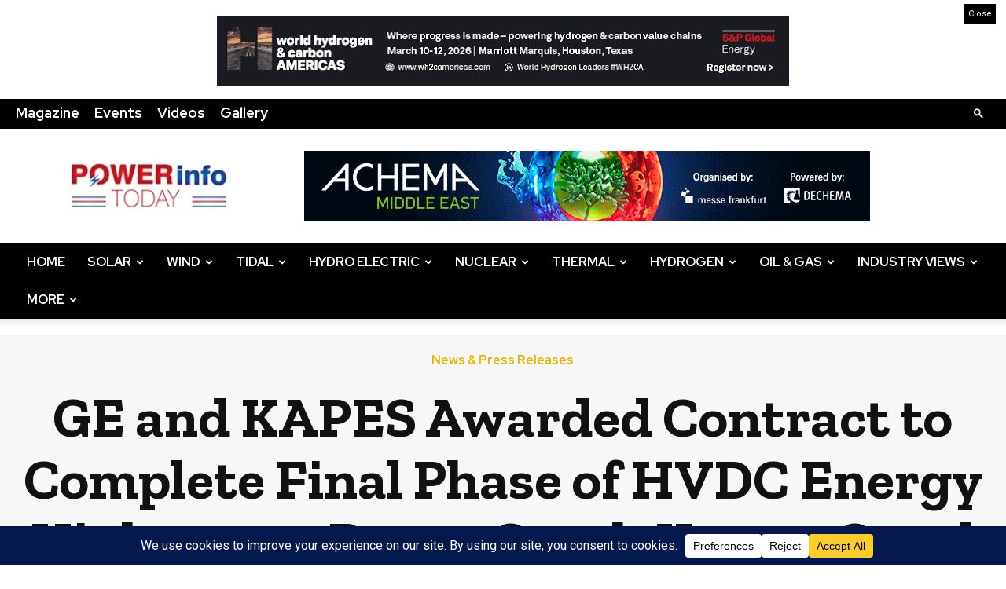

--- FILE ---
content_type: text/html; charset=UTF-8
request_url: https://www.powerinfotoday.com/news-press-releases/ge-and-kapes-awarded-contract-to-complete-final-phase-of-hvdc-energy-highway-to-power-south-koreas-seoul-city/
body_size: 52862
content:
<!doctype html >
<!--[if IE 8]>    <html class="ie8" lang="en"> <![endif]-->
<!--[if IE 9]>    <html class="ie9" lang="en"> <![endif]-->
<!--[if gt IE 8]><!--> <html dir="ltr" lang="en-US" prefix="og: https://ogp.me/ns#"> <!--<![endif]-->
<head>
<meta charset="UTF-8" />
<meta name="viewport" content="width=device-width, initial-scale=1.0">
<link rel="pingback" href="https://www.powerinfotoday.com/xmlrpc.php" />
<style>img:is([sizes="auto" i], [sizes^="auto," i]) { contain-intrinsic-size: 3000px 1500px }</style>
<!-- All in One SEO Pro 4.8.9 - aioseo.com -->
<title>GE and KAPES Awarded Contract to Complete Final Phase of HVDC Energy Highway to Power South Koreas S</title>
<meta name="description" content="GE’s Grid Solutions business has been awarded by KAPES a contract in excess of USD $100 million to complete Korea Electric Power Corporation’s (KEPCO) ." />
<meta name="robots" content="max-image-preview:large" />
<meta name="author" content="Venkat L"/>
<link rel="canonical" href="https://www.powerinfotoday.com/news-press-releases/ge-and-kapes-awarded-contract-to-complete-final-phase-of-hvdc-energy-highway-to-power-south-koreas-seoul-city/" />
<meta name="generator" content="All in One SEO Pro (AIOSEO) 4.8.9" />
<meta property="og:locale" content="en_US" />
<meta property="og:site_name" content="Power Info Today | Magazine for Power Industry Executives" />
<meta property="og:type" content="article" />
<meta property="og:title" content="GE and KAPES Awarded Contract to Complete Final Phase of HVDC Energy Highway to Power South Koreas S" />
<meta property="og:description" content="GE’s Grid Solutions business has been awarded by KAPES a contract in excess of USD $100 million to complete Korea Electric Power Corporation’s (KEPCO) ." />
<meta property="og:url" content="https://www.powerinfotoday.com/news-press-releases/ge-and-kapes-awarded-contract-to-complete-final-phase-of-hvdc-energy-highway-to-power-south-koreas-seoul-city/" />
<meta property="og:image" content="https://www.powerinfotoday.com/wp-content/uploads/news/7963/GE_HVDC_Energy.jpg" />
<meta property="og:image:secure_url" content="https://www.powerinfotoday.com/wp-content/uploads/news/7963/GE_HVDC_Energy.jpg" />
<meta property="og:image:width" content="700" />
<meta property="og:image:height" content="395" />
<meta property="article:published_time" content="2019-09-03T12:18:14+00:00" />
<meta property="article:modified_time" content="2019-09-26T05:16:25+00:00" />
<meta name="twitter:card" content="summary_large_image" />
<meta name="twitter:title" content="GE and KAPES Awarded Contract to Complete Final Phase of HVDC Energy Highway to Power South Koreas S" />
<meta name="twitter:description" content="GE’s Grid Solutions business has been awarded by KAPES a contract in excess of USD $100 million to complete Korea Electric Power Corporation’s (KEPCO) ." />
<meta name="twitter:image" content="https://www.powerinfotoday.com/wp-content/uploads/news/7963/GE_HVDC_Energy.jpg" />
<script type="application/ld+json" class="aioseo-schema">
{"@context":"https:\/\/schema.org","@graph":[{"@type":"Article","@id":"https:\/\/www.powerinfotoday.com\/news-press-releases\/ge-and-kapes-awarded-contract-to-complete-final-phase-of-hvdc-energy-highway-to-power-south-koreas-seoul-city\/#article","name":"GE and KAPES Awarded Contract to Complete Final Phase of HVDC Energy Highway to Power South Koreas S","headline":"GE and KAPES Awarded Contract to Complete Final Phase of HVDC Energy Highway to Power South Koreas Seoul City","author":{"@id":"https:\/\/www.powerinfotoday.com\/author\/venkat-l\/#author"},"publisher":{"@id":"https:\/\/www.powerinfotoday.com\/#organization"},"image":{"@type":"ImageObject","url":"https:\/\/www.powerinfotoday.com\/wp-content\/uploads\/news\/7963\/GE_HVDC_Energy.jpg","width":700,"height":395,"caption":"GE\u2019s Grid Solutions"},"datePublished":"2019-09-03T17:48:14+05:30","dateModified":"2019-09-26T10:46:25+05:30","inLanguage":"en-US","mainEntityOfPage":{"@id":"https:\/\/www.powerinfotoday.com\/news-press-releases\/ge-and-kapes-awarded-contract-to-complete-final-phase-of-hvdc-energy-highway-to-power-south-koreas-seoul-city\/#webpage"},"isPartOf":{"@id":"https:\/\/www.powerinfotoday.com\/news-press-releases\/ge-and-kapes-awarded-contract-to-complete-final-phase-of-hvdc-energy-highway-to-power-south-koreas-seoul-city\/#webpage"},"articleSection":"News &amp; Press Releases"},{"@type":"BreadcrumbList","@id":"https:\/\/www.powerinfotoday.com\/news-press-releases\/ge-and-kapes-awarded-contract-to-complete-final-phase-of-hvdc-energy-highway-to-power-south-koreas-seoul-city\/#breadcrumblist","itemListElement":[{"@type":"ListItem","@id":"https:\/\/www.powerinfotoday.com#listItem","position":1,"name":"Home","item":"https:\/\/www.powerinfotoday.com","nextItem":{"@type":"ListItem","@id":"https:\/\/www.powerinfotoday.com\/news-press-releases\/#listItem","name":"News &amp; Press Releases"}},{"@type":"ListItem","@id":"https:\/\/www.powerinfotoday.com\/news-press-releases\/#listItem","position":2,"name":"News &amp; Press Releases","item":"https:\/\/www.powerinfotoday.com\/news-press-releases\/","nextItem":{"@type":"ListItem","@id":"https:\/\/www.powerinfotoday.com\/news-press-releases\/ge-and-kapes-awarded-contract-to-complete-final-phase-of-hvdc-energy-highway-to-power-south-koreas-seoul-city\/#listItem","name":"GE and KAPES Awarded Contract to Complete Final Phase of HVDC Energy Highway to Power South Koreas Seoul City"},"previousItem":{"@type":"ListItem","@id":"https:\/\/www.powerinfotoday.com#listItem","name":"Home"}},{"@type":"ListItem","@id":"https:\/\/www.powerinfotoday.com\/news-press-releases\/ge-and-kapes-awarded-contract-to-complete-final-phase-of-hvdc-energy-highway-to-power-south-koreas-seoul-city\/#listItem","position":3,"name":"GE and KAPES Awarded Contract to Complete Final Phase of HVDC Energy Highway to Power South Koreas Seoul City","previousItem":{"@type":"ListItem","@id":"https:\/\/www.powerinfotoday.com\/news-press-releases\/#listItem","name":"News &amp; Press Releases"}}]},{"@type":"Organization","@id":"https:\/\/www.powerinfotoday.com\/#organization","name":"Power Info Today","description":"Magazine for Power Industry Executives","url":"https:\/\/www.powerinfotoday.com\/"},{"@type":"Person","@id":"https:\/\/www.powerinfotoday.com\/author\/venkat-l\/#author","url":"https:\/\/www.powerinfotoday.com\/author\/venkat-l\/","name":"Venkat L","image":{"@type":"ImageObject","@id":"https:\/\/www.powerinfotoday.com\/news-press-releases\/ge-and-kapes-awarded-contract-to-complete-final-phase-of-hvdc-energy-highway-to-power-south-koreas-seoul-city\/#authorImage","url":"https:\/\/secure.gravatar.com\/avatar\/6955b7b2e84600e1e90d81bb1fe2bce5decb27608d1a14a4686d4fd872238b10?s=96&d=mm&r=g","width":96,"height":96,"caption":"Venkat L"}},{"@type":"WebPage","@id":"https:\/\/www.powerinfotoday.com\/news-press-releases\/ge-and-kapes-awarded-contract-to-complete-final-phase-of-hvdc-energy-highway-to-power-south-koreas-seoul-city\/#webpage","url":"https:\/\/www.powerinfotoday.com\/news-press-releases\/ge-and-kapes-awarded-contract-to-complete-final-phase-of-hvdc-energy-highway-to-power-south-koreas-seoul-city\/","name":"GE and KAPES Awarded Contract to Complete Final Phase of HVDC Energy Highway to Power South Koreas S","description":"GE\u2019s Grid Solutions business has been awarded by KAPES a contract in excess of USD $100 million to complete Korea Electric Power Corporation\u2019s (KEPCO) .","inLanguage":"en-US","isPartOf":{"@id":"https:\/\/www.powerinfotoday.com\/#website"},"breadcrumb":{"@id":"https:\/\/www.powerinfotoday.com\/news-press-releases\/ge-and-kapes-awarded-contract-to-complete-final-phase-of-hvdc-energy-highway-to-power-south-koreas-seoul-city\/#breadcrumblist"},"author":{"@id":"https:\/\/www.powerinfotoday.com\/author\/venkat-l\/#author"},"creator":{"@id":"https:\/\/www.powerinfotoday.com\/author\/venkat-l\/#author"},"image":{"@type":"ImageObject","url":"https:\/\/www.powerinfotoday.com\/wp-content\/uploads\/news\/7963\/GE_HVDC_Energy.jpg","@id":"https:\/\/www.powerinfotoday.com\/news-press-releases\/ge-and-kapes-awarded-contract-to-complete-final-phase-of-hvdc-energy-highway-to-power-south-koreas-seoul-city\/#mainImage","width":700,"height":395,"caption":"GE\u2019s Grid Solutions"},"primaryImageOfPage":{"@id":"https:\/\/www.powerinfotoday.com\/news-press-releases\/ge-and-kapes-awarded-contract-to-complete-final-phase-of-hvdc-energy-highway-to-power-south-koreas-seoul-city\/#mainImage"},"datePublished":"2019-09-03T17:48:14+05:30","dateModified":"2019-09-26T10:46:25+05:30"},{"@type":"WebSite","@id":"https:\/\/www.powerinfotoday.com\/#website","url":"https:\/\/www.powerinfotoday.com\/","name":"Power Info Today","description":"Magazine for Power Industry Executives","inLanguage":"en-US","publisher":{"@id":"https:\/\/www.powerinfotoday.com\/#organization"}}]}
</script>
<!-- All in One SEO Pro -->
<link rel="icon" type="image/png" href="https://www.powerinfotoday.com/wp-content/uploads/2019/02/index.ico"><link rel='dns-prefetch' href='//translate.google.com' />
<link rel='dns-prefetch' href='//www.youtube.com' />
<link rel='dns-prefetch' href='//fonts.googleapis.com' />
<link rel="alternate" type="application/rss+xml" title="Power Info Today &raquo; Feed" href="https://www.powerinfotoday.com/feed/" />
<link rel="alternate" type="application/rss+xml" title="Power Info Today &raquo; Comments Feed" href="https://www.powerinfotoday.com/comments/feed/" />
<!-- <link rel='stylesheet' id='acy_front_messages_css-css' href='https://www.powerinfotoday.com/wp-content/plugins/acymailing/media/css/front/messages.min.css?v=1726301071&#038;ver=6.8.3' type='text/css' media='all' /> -->
<!-- <link rel='stylesheet' id='wp-block-library-css' href='https://www.powerinfotoday.com/wp-includes/css/dist/block-library/style.min.css' type='text/css' media='all' /> -->
<link rel="stylesheet" type="text/css" href="//www.powerinfotoday.com/wp-content/cache/wpfc-minified/6kh4h3m4/5xozt.css" media="all"/>
<style id='classic-theme-styles-inline-css' type='text/css'>
/*! This file is auto-generated */
.wp-block-button__link{color:#fff;background-color:#32373c;border-radius:9999px;box-shadow:none;text-decoration:none;padding:calc(.667em + 2px) calc(1.333em + 2px);font-size:1.125em}.wp-block-file__button{background:#32373c;color:#fff;text-decoration:none}
</style>
<!-- <link rel='stylesheet' id='wp-components-css' href='https://www.powerinfotoday.com/wp-includes/css/dist/components/style.min.css' type='text/css' media='all' /> -->
<!-- <link rel='stylesheet' id='wp-preferences-css' href='https://www.powerinfotoday.com/wp-includes/css/dist/preferences/style.min.css' type='text/css' media='all' /> -->
<!-- <link rel='stylesheet' id='wp-block-editor-css' href='https://www.powerinfotoday.com/wp-includes/css/dist/block-editor/style.min.css' type='text/css' media='all' /> -->
<!-- <link rel='stylesheet' id='popup-maker-block-library-style-css' href='https://www.powerinfotoday.com/wp-content/plugins/popup-maker/dist/packages/block-library-style.css' type='text/css' media='all' /> -->
<link rel="stylesheet" type="text/css" href="//www.powerinfotoday.com/wp-content/cache/wpfc-minified/1c932w8v/5xp7q.css" media="all"/>
<style id='global-styles-inline-css' type='text/css'>
:root{--wp--preset--aspect-ratio--square: 1;--wp--preset--aspect-ratio--4-3: 4/3;--wp--preset--aspect-ratio--3-4: 3/4;--wp--preset--aspect-ratio--3-2: 3/2;--wp--preset--aspect-ratio--2-3: 2/3;--wp--preset--aspect-ratio--16-9: 16/9;--wp--preset--aspect-ratio--9-16: 9/16;--wp--preset--color--black: #000000;--wp--preset--color--cyan-bluish-gray: #abb8c3;--wp--preset--color--white: #ffffff;--wp--preset--color--pale-pink: #f78da7;--wp--preset--color--vivid-red: #cf2e2e;--wp--preset--color--luminous-vivid-orange: #ff6900;--wp--preset--color--luminous-vivid-amber: #fcb900;--wp--preset--color--light-green-cyan: #7bdcb5;--wp--preset--color--vivid-green-cyan: #00d084;--wp--preset--color--pale-cyan-blue: #8ed1fc;--wp--preset--color--vivid-cyan-blue: #0693e3;--wp--preset--color--vivid-purple: #9b51e0;--wp--preset--gradient--vivid-cyan-blue-to-vivid-purple: linear-gradient(135deg,rgba(6,147,227,1) 0%,rgb(155,81,224) 100%);--wp--preset--gradient--light-green-cyan-to-vivid-green-cyan: linear-gradient(135deg,rgb(122,220,180) 0%,rgb(0,208,130) 100%);--wp--preset--gradient--luminous-vivid-amber-to-luminous-vivid-orange: linear-gradient(135deg,rgba(252,185,0,1) 0%,rgba(255,105,0,1) 100%);--wp--preset--gradient--luminous-vivid-orange-to-vivid-red: linear-gradient(135deg,rgba(255,105,0,1) 0%,rgb(207,46,46) 100%);--wp--preset--gradient--very-light-gray-to-cyan-bluish-gray: linear-gradient(135deg,rgb(238,238,238) 0%,rgb(169,184,195) 100%);--wp--preset--gradient--cool-to-warm-spectrum: linear-gradient(135deg,rgb(74,234,220) 0%,rgb(151,120,209) 20%,rgb(207,42,186) 40%,rgb(238,44,130) 60%,rgb(251,105,98) 80%,rgb(254,248,76) 100%);--wp--preset--gradient--blush-light-purple: linear-gradient(135deg,rgb(255,206,236) 0%,rgb(152,150,240) 100%);--wp--preset--gradient--blush-bordeaux: linear-gradient(135deg,rgb(254,205,165) 0%,rgb(254,45,45) 50%,rgb(107,0,62) 100%);--wp--preset--gradient--luminous-dusk: linear-gradient(135deg,rgb(255,203,112) 0%,rgb(199,81,192) 50%,rgb(65,88,208) 100%);--wp--preset--gradient--pale-ocean: linear-gradient(135deg,rgb(255,245,203) 0%,rgb(182,227,212) 50%,rgb(51,167,181) 100%);--wp--preset--gradient--electric-grass: linear-gradient(135deg,rgb(202,248,128) 0%,rgb(113,206,126) 100%);--wp--preset--gradient--midnight: linear-gradient(135deg,rgb(2,3,129) 0%,rgb(40,116,252) 100%);--wp--preset--font-size--small: 11px;--wp--preset--font-size--medium: 20px;--wp--preset--font-size--large: 32px;--wp--preset--font-size--x-large: 42px;--wp--preset--font-size--regular: 15px;--wp--preset--font-size--larger: 50px;--wp--preset--spacing--20: 0.44rem;--wp--preset--spacing--30: 0.67rem;--wp--preset--spacing--40: 1rem;--wp--preset--spacing--50: 1.5rem;--wp--preset--spacing--60: 2.25rem;--wp--preset--spacing--70: 3.38rem;--wp--preset--spacing--80: 5.06rem;--wp--preset--shadow--natural: 6px 6px 9px rgba(0, 0, 0, 0.2);--wp--preset--shadow--deep: 12px 12px 50px rgba(0, 0, 0, 0.4);--wp--preset--shadow--sharp: 6px 6px 0px rgba(0, 0, 0, 0.2);--wp--preset--shadow--outlined: 6px 6px 0px -3px rgba(255, 255, 255, 1), 6px 6px rgba(0, 0, 0, 1);--wp--preset--shadow--crisp: 6px 6px 0px rgba(0, 0, 0, 1);}:where(.is-layout-flex){gap: 0.5em;}:where(.is-layout-grid){gap: 0.5em;}body .is-layout-flex{display: flex;}.is-layout-flex{flex-wrap: wrap;align-items: center;}.is-layout-flex > :is(*, div){margin: 0;}body .is-layout-grid{display: grid;}.is-layout-grid > :is(*, div){margin: 0;}:where(.wp-block-columns.is-layout-flex){gap: 2em;}:where(.wp-block-columns.is-layout-grid){gap: 2em;}:where(.wp-block-post-template.is-layout-flex){gap: 1.25em;}:where(.wp-block-post-template.is-layout-grid){gap: 1.25em;}.has-black-color{color: var(--wp--preset--color--black) !important;}.has-cyan-bluish-gray-color{color: var(--wp--preset--color--cyan-bluish-gray) !important;}.has-white-color{color: var(--wp--preset--color--white) !important;}.has-pale-pink-color{color: var(--wp--preset--color--pale-pink) !important;}.has-vivid-red-color{color: var(--wp--preset--color--vivid-red) !important;}.has-luminous-vivid-orange-color{color: var(--wp--preset--color--luminous-vivid-orange) !important;}.has-luminous-vivid-amber-color{color: var(--wp--preset--color--luminous-vivid-amber) !important;}.has-light-green-cyan-color{color: var(--wp--preset--color--light-green-cyan) !important;}.has-vivid-green-cyan-color{color: var(--wp--preset--color--vivid-green-cyan) !important;}.has-pale-cyan-blue-color{color: var(--wp--preset--color--pale-cyan-blue) !important;}.has-vivid-cyan-blue-color{color: var(--wp--preset--color--vivid-cyan-blue) !important;}.has-vivid-purple-color{color: var(--wp--preset--color--vivid-purple) !important;}.has-black-background-color{background-color: var(--wp--preset--color--black) !important;}.has-cyan-bluish-gray-background-color{background-color: var(--wp--preset--color--cyan-bluish-gray) !important;}.has-white-background-color{background-color: var(--wp--preset--color--white) !important;}.has-pale-pink-background-color{background-color: var(--wp--preset--color--pale-pink) !important;}.has-vivid-red-background-color{background-color: var(--wp--preset--color--vivid-red) !important;}.has-luminous-vivid-orange-background-color{background-color: var(--wp--preset--color--luminous-vivid-orange) !important;}.has-luminous-vivid-amber-background-color{background-color: var(--wp--preset--color--luminous-vivid-amber) !important;}.has-light-green-cyan-background-color{background-color: var(--wp--preset--color--light-green-cyan) !important;}.has-vivid-green-cyan-background-color{background-color: var(--wp--preset--color--vivid-green-cyan) !important;}.has-pale-cyan-blue-background-color{background-color: var(--wp--preset--color--pale-cyan-blue) !important;}.has-vivid-cyan-blue-background-color{background-color: var(--wp--preset--color--vivid-cyan-blue) !important;}.has-vivid-purple-background-color{background-color: var(--wp--preset--color--vivid-purple) !important;}.has-black-border-color{border-color: var(--wp--preset--color--black) !important;}.has-cyan-bluish-gray-border-color{border-color: var(--wp--preset--color--cyan-bluish-gray) !important;}.has-white-border-color{border-color: var(--wp--preset--color--white) !important;}.has-pale-pink-border-color{border-color: var(--wp--preset--color--pale-pink) !important;}.has-vivid-red-border-color{border-color: var(--wp--preset--color--vivid-red) !important;}.has-luminous-vivid-orange-border-color{border-color: var(--wp--preset--color--luminous-vivid-orange) !important;}.has-luminous-vivid-amber-border-color{border-color: var(--wp--preset--color--luminous-vivid-amber) !important;}.has-light-green-cyan-border-color{border-color: var(--wp--preset--color--light-green-cyan) !important;}.has-vivid-green-cyan-border-color{border-color: var(--wp--preset--color--vivid-green-cyan) !important;}.has-pale-cyan-blue-border-color{border-color: var(--wp--preset--color--pale-cyan-blue) !important;}.has-vivid-cyan-blue-border-color{border-color: var(--wp--preset--color--vivid-cyan-blue) !important;}.has-vivid-purple-border-color{border-color: var(--wp--preset--color--vivid-purple) !important;}.has-vivid-cyan-blue-to-vivid-purple-gradient-background{background: var(--wp--preset--gradient--vivid-cyan-blue-to-vivid-purple) !important;}.has-light-green-cyan-to-vivid-green-cyan-gradient-background{background: var(--wp--preset--gradient--light-green-cyan-to-vivid-green-cyan) !important;}.has-luminous-vivid-amber-to-luminous-vivid-orange-gradient-background{background: var(--wp--preset--gradient--luminous-vivid-amber-to-luminous-vivid-orange) !important;}.has-luminous-vivid-orange-to-vivid-red-gradient-background{background: var(--wp--preset--gradient--luminous-vivid-orange-to-vivid-red) !important;}.has-very-light-gray-to-cyan-bluish-gray-gradient-background{background: var(--wp--preset--gradient--very-light-gray-to-cyan-bluish-gray) !important;}.has-cool-to-warm-spectrum-gradient-background{background: var(--wp--preset--gradient--cool-to-warm-spectrum) !important;}.has-blush-light-purple-gradient-background{background: var(--wp--preset--gradient--blush-light-purple) !important;}.has-blush-bordeaux-gradient-background{background: var(--wp--preset--gradient--blush-bordeaux) !important;}.has-luminous-dusk-gradient-background{background: var(--wp--preset--gradient--luminous-dusk) !important;}.has-pale-ocean-gradient-background{background: var(--wp--preset--gradient--pale-ocean) !important;}.has-electric-grass-gradient-background{background: var(--wp--preset--gradient--electric-grass) !important;}.has-midnight-gradient-background{background: var(--wp--preset--gradient--midnight) !important;}.has-small-font-size{font-size: var(--wp--preset--font-size--small) !important;}.has-medium-font-size{font-size: var(--wp--preset--font-size--medium) !important;}.has-large-font-size{font-size: var(--wp--preset--font-size--large) !important;}.has-x-large-font-size{font-size: var(--wp--preset--font-size--x-large) !important;}
:where(.wp-block-post-template.is-layout-flex){gap: 1.25em;}:where(.wp-block-post-template.is-layout-grid){gap: 1.25em;}
:where(.wp-block-columns.is-layout-flex){gap: 2em;}:where(.wp-block-columns.is-layout-grid){gap: 2em;}
:root :where(.wp-block-pullquote){font-size: 1.5em;line-height: 1.6;}
</style>
<!-- <link rel='stylesheet' id='google-language-translator-css' href='https://www.powerinfotoday.com/wp-content/plugins/google-language-translator/css/style.css' type='text/css' media='' /> -->
<!-- <link rel='stylesheet' id='glt-toolbar-styles-css' href='https://www.powerinfotoday.com/wp-content/plugins/google-language-translator/css/toolbar.css' type='text/css' media='' /> -->
<!-- <link rel='stylesheet' id='parent-style-css' href='https://www.powerinfotoday.com/wp-content/themes/Newspaper/style.css' type='text/css' media='all' /> -->
<!-- <link rel='stylesheet' id='custom-style-css' href='https://www.powerinfotoday.com/wp-content/themes/Newspaper-Child-Theme/css/custom.css' type='text/css' media='all' /> -->
<!-- <link rel='stylesheet' id='td-plugin-multi-purpose-css' href='https://www.powerinfotoday.com/wp-content/plugins/td-composer/td-multi-purpose/style.css' type='text/css' media='all' /> -->
<link rel="stylesheet" type="text/css" href="//www.powerinfotoday.com/wp-content/cache/wpfc-minified/t01rbjf/5xozt.css" media="all"/>
<link rel='stylesheet' id='google-fonts-style-css' href='https://fonts.googleapis.com/css?family=Red+Hat+Display%3A400%7CZilla+Slab%3A400%7COpen+Sans%3A400%2C600%2C700%7CRoboto%3A400%2C600%2C700%7CBig+Shoulders+Text%3A700%2C400%7CRed+Hat+Display%3A700%2C500%2C900%2C400%7CZilla+Slab%3A500%2C700%2C400%2C600%2C900&#038;display=swap&#038;ver=12.6.8' media='all' />
<!-- <link rel='stylesheet' id='td-theme-css' href='https://www.powerinfotoday.com/wp-content/themes/Newspaper-Child-Theme/style.css' type='text/css' media='all' /> -->
<link rel="stylesheet" type="text/css" href="//www.powerinfotoday.com/wp-content/cache/wpfc-minified/215md2zm/5xozt.css" media="all"/>
<style id='td-theme-inline-css' type='text/css'>@media (max-width:767px){.td-header-desktop-wrap{display:none}}@media (min-width:767px){.td-header-mobile-wrap{display:none}}</style>
<!-- <link rel='stylesheet' id='td-legacy-framework-front-style-css' href='https://www.powerinfotoday.com/wp-content/plugins/td-composer/legacy/Newspaper/assets/css/td_legacy_main.css' type='text/css' media='all' /> -->
<!-- <link rel='stylesheet' id='td-standard-pack-framework-front-style-css' href='https://www.powerinfotoday.com/wp-content/plugins/td-standard-pack/Newspaper/assets/css/td_standard_pack_main.css' type='text/css' media='all' /> -->
<!-- <link rel='stylesheet' id='tdb_style_cloud_templates_front-css' href='https://www.powerinfotoday.com/wp-content/plugins/td-cloud-library/assets/css/tdb_main.css' type='text/css' media='all' /> -->
<link rel="stylesheet" type="text/css" href="//www.powerinfotoday.com/wp-content/cache/wpfc-minified/klkh1cjt/5xozt.css" media="all"/>
<script type="text/javascript" id="acy_front_messages_js-js-before">
/* <![CDATA[ */
var ACYM_AJAX_START = "https://www.powerinfotoday.com/wp-admin/admin-ajax.php";
var ACYM_AJAX_PARAMS = "?action=acymailing_router&noheader=1&nocache=1764546972";
var ACYM_AJAX = ACYM_AJAX_START + ACYM_AJAX_PARAMS;
/* ]]> */
</script>
<script src='//www.powerinfotoday.com/wp-content/cache/wpfc-minified/fgx766zk/5xozt.js' type="text/javascript"></script>
<!-- <script type="text/javascript" src="https://www.powerinfotoday.com/wp-content/plugins/acymailing/media/js/front/messages.min.js?v=1726301071&amp;ver=6.8.3" id="acy_front_messages_js-js"></script> -->
<!-- <script type="text/javascript" src="https://www.powerinfotoday.com/wp-includes/js/jquery/jquery.min.js" id="jquery-core-js"></script> -->
<!-- <script type="text/javascript" src="https://www.powerinfotoday.com/wp-includes/js/jquery/jquery-migrate.min.js" id="jquery-migrate-js"></script> -->
<link rel="https://api.w.org/" href="https://www.powerinfotoday.com/wp-json/" /><link rel="alternate" title="JSON" type="application/json" href="https://www.powerinfotoday.com/wp-json/wp/v2/posts/7963" /><link rel="EditURI" type="application/rsd+xml" title="RSD" href="https://www.powerinfotoday.com/xmlrpc.php?rsd" />
<meta name="generator" content="WordPress 6.8.3" />
<link rel='shortlink' href='https://www.powerinfotoday.com/?p=7963' />
<link rel="alternate" title="oEmbed (JSON)" type="application/json+oembed" href="https://www.powerinfotoday.com/wp-json/oembed/1.0/embed?url=https%3A%2F%2Fwww.powerinfotoday.com%2Fnews-press-releases%2Fge-and-kapes-awarded-contract-to-complete-final-phase-of-hvdc-energy-highway-to-power-south-koreas-seoul-city%2F" />
<link rel="alternate" title="oEmbed (XML)" type="text/xml+oembed" href="https://www.powerinfotoday.com/wp-json/oembed/1.0/embed?url=https%3A%2F%2Fwww.powerinfotoday.com%2Fnews-press-releases%2Fge-and-kapes-awarded-contract-to-complete-final-phase-of-hvdc-energy-highway-to-power-south-koreas-seoul-city%2F&#038;format=xml" />
<!-- This site is using AdRotate v5.17 to display their advertisements - https://ajdg.solutions/ -->
<!-- AdRotate CSS -->
<style type="text/css" media="screen">
.g { margin:0px; padding:0px; overflow:hidden; line-height:1; zoom:1; }
.g img { height:auto; }
.g-col { position:relative; float:left; }
.g-col:first-child { margin-left: 0; }
.g-col:last-child { margin-right: 0; }
@media only screen and (max-width: 480px) {
.g-col, .g-dyn, .g-single { width:100%; margin-left:0; margin-right:0; }
}
</style>
<!-- /AdRotate CSS -->
<style>p.hello{font-size:12px;color:darkgray;}#google_language_translator,#flags{text-align:left;}#google_language_translator{clear:both;}#flags{width:165px;}#flags a{display:inline-block;margin-right:2px;}#google_language_translator{width:auto!important;}div.skiptranslate.goog-te-gadget{display:inline!important;}.goog-tooltip{display: none!important;}.goog-tooltip:hover{display: none!important;}.goog-text-highlight{background-color:transparent!important;border:none!important;box-shadow:none!important;}#google_language_translator select.goog-te-combo{color:#32373c;}#google_language_translator{color:transparent;}body{top:0px!important;}#goog-gt-{display:none!important;}font font{background-color:transparent!important;box-shadow:none!important;position:initial!important;}#glt-translate-trigger{left:20px;right:auto;}#glt-translate-trigger > span{color:#ffffff;}#glt-translate-trigger{background:#f89406;}.goog-te-gadget .goog-te-combo{width:100%;}</style><div class="top-headerBanner"><div class="closeHeadbanner">Close</div><div class="headBannerInner"><div class="a-single a-22"><a class="gofollow" data-track="MjIsMCw2MA==" target="_blank" href="https://www.wh2camericas.com/"><img src="https://www.powerinfotoday.com/images/banners/World-Hydrogen-Carbon-Americas-spglobal-LB-728x90-PIT.jpg" alt=" World Hydrogen &amp; Carbon Americas" /></a></div></div></div>    <script>
window.tdb_global_vars = {"wpRestUrl":"https:\/\/www.powerinfotoday.com\/wp-json\/","permalinkStructure":"\/%category%\/%postname%\/"};
window.tdb_p_autoload_vars = {"isAjax":false,"isAdminBarShowing":false,"autoloadStatus":"off","origPostEditUrl":null};
</script>
<style id="tdb-global-colors">:root{--today-news-dark-bg:#000000;--today-news-accent:#CE0000;--today-news-white:#FFFFFF;--today-news-white-transparent:rgba(255,255,255,0.75);--today-news-white-transparent2:rgba(255,255,255,0.1);--today-news-dark-gray:#222222;--today-news-light-gray:#d8d8d8;--accent-color-1:#E04040;--accent-color-2:#F35858;--base-color-1:#000000;--light-color-1:#EDEDED;--accent-color:#fff;--downtown-accent:#EDB500;--downtown-accent-light:#ffd13a;--downtown-accent-titles:#444444;--downtown-menu-bg:#01175e;--downtown-menu-bg-light:#0a2472;--logo-color:#EDB500}</style>
<style id="tdb-global-fonts">
:root{--today_news_default:Montserrat;--global-font-1:Big Shoulders Text;--global-font-2:Roboto Slab;--global-font-3:Work Sans;--downtown-serif-font:Zilla Slab;--downtown-sans-serif-font:Red Hat Display;}
</style>
<!-- JS generated by theme -->
<script type="text/javascript" id="td-generated-header-js">
var tdBlocksArray = []; //here we store all the items for the current page
// td_block class - each ajax block uses a object of this class for requests
function tdBlock() {
this.id = '';
this.block_type = 1; //block type id (1-234 etc)
this.atts = '';
this.td_column_number = '';
this.td_current_page = 1; //
this.post_count = 0; //from wp
this.found_posts = 0; //from wp
this.max_num_pages = 0; //from wp
this.td_filter_value = ''; //current live filter value
this.is_ajax_running = false;
this.td_user_action = ''; // load more or infinite loader (used by the animation)
this.header_color = '';
this.ajax_pagination_infinite_stop = ''; //show load more at page x
}
// td_js_generator - mini detector
( function () {
var htmlTag = document.getElementsByTagName("html")[0];
if ( navigator.userAgent.indexOf("MSIE 10.0") > -1 ) {
htmlTag.className += ' ie10';
}
if ( !!navigator.userAgent.match(/Trident.*rv\:11\./) ) {
htmlTag.className += ' ie11';
}
if ( navigator.userAgent.indexOf("Edge") > -1 ) {
htmlTag.className += ' ieEdge';
}
if ( /(iPad|iPhone|iPod)/g.test(navigator.userAgent) ) {
htmlTag.className += ' td-md-is-ios';
}
var user_agent = navigator.userAgent.toLowerCase();
if ( user_agent.indexOf("android") > -1 ) {
htmlTag.className += ' td-md-is-android';
}
if ( -1 !== navigator.userAgent.indexOf('Mac OS X')  ) {
htmlTag.className += ' td-md-is-os-x';
}
if ( /chrom(e|ium)/.test(navigator.userAgent.toLowerCase()) ) {
htmlTag.className += ' td-md-is-chrome';
}
if ( -1 !== navigator.userAgent.indexOf('Firefox') ) {
htmlTag.className += ' td-md-is-firefox';
}
if ( -1 !== navigator.userAgent.indexOf('Safari') && -1 === navigator.userAgent.indexOf('Chrome') ) {
htmlTag.className += ' td-md-is-safari';
}
if( -1 !== navigator.userAgent.indexOf('IEMobile') ){
htmlTag.className += ' td-md-is-iemobile';
}
})();
var tdLocalCache = {};
( function () {
"use strict";
tdLocalCache = {
data: {},
remove: function (resource_id) {
delete tdLocalCache.data[resource_id];
},
exist: function (resource_id) {
return tdLocalCache.data.hasOwnProperty(resource_id) && tdLocalCache.data[resource_id] !== null;
},
get: function (resource_id) {
return tdLocalCache.data[resource_id];
},
set: function (resource_id, cachedData) {
tdLocalCache.remove(resource_id);
tdLocalCache.data[resource_id] = cachedData;
}
};
})();
var td_viewport_interval_list=[{"limitBottom":767,"sidebarWidth":228},{"limitBottom":1018,"sidebarWidth":300},{"limitBottom":1140,"sidebarWidth":324}];
var tds_video_playing_one="enabled";
var tds_video_pause_hidden="enabled";
var tds_video_lazy="enabled";
var tdc_is_installed="yes";
var td_ajax_url="https:\/\/www.powerinfotoday.com\/wp-admin\/admin-ajax.php?td_theme_name=Newspaper&v=12.6.8";
var td_get_template_directory_uri="https:\/\/www.powerinfotoday.com\/wp-content\/plugins\/td-composer\/legacy\/common";
var tds_snap_menu="snap";
var tds_logo_on_sticky="";
var tds_header_style="";
var td_please_wait="Please wait...";
var td_email_user_pass_incorrect="User or password incorrect!";
var td_email_user_incorrect="Email or username incorrect!";
var td_email_incorrect="Email incorrect!";
var td_user_incorrect="Username incorrect!";
var td_email_user_empty="Email or username empty!";
var td_pass_empty="Pass empty!";
var td_pass_pattern_incorrect="Invalid Pass Pattern!";
var td_retype_pass_incorrect="Retyped Pass incorrect!";
var tds_more_articles_on_post_enable="";
var tds_more_articles_on_post_time_to_wait="";
var tds_more_articles_on_post_pages_distance_from_top=0;
var tds_captcha="";
var tds_theme_color_site_wide="#01175e";
var tds_smart_sidebar="enabled";
var tdThemeName="Newspaper";
var tdThemeNameWl="Newspaper";
var td_magnific_popup_translation_tPrev="Previous (Left arrow key)";
var td_magnific_popup_translation_tNext="Next (Right arrow key)";
var td_magnific_popup_translation_tCounter="%curr% of %total%";
var td_magnific_popup_translation_ajax_tError="The content from %url% could not be loaded.";
var td_magnific_popup_translation_image_tError="The image #%curr% could not be loaded.";
var tdBlockNonce="8682a56737";
var tdMobileMenu="enabled";
var tdMobileSearch="enabled";
var tdDateNamesI18n={"month_names":["January","February","March","April","May","June","July","August","September","October","November","December"],"month_names_short":["Jan","Feb","Mar","Apr","May","Jun","Jul","Aug","Sep","Oct","Nov","Dec"],"day_names":["Sunday","Monday","Tuesday","Wednesday","Thursday","Friday","Saturday"],"day_names_short":["Sun","Mon","Tue","Wed","Thu","Fri","Sat"]};
var tdb_modal_confirm="Save";
var tdb_modal_cancel="Cancel";
var tdb_modal_confirm_alt="Yes";
var tdb_modal_cancel_alt="No";
var td_deploy_mode="deploy";
var td_ad_background_click_link="";
var td_ad_background_click_target="";
</script>
<!-- Header style compiled by theme -->
<style>ul.sf-menu>.menu-item>a{font-family:"Red Hat Display";font-size:16px;font-weight:bold}.sf-menu ul .menu-item a{font-family:"Red Hat Display";font-size:18px;font-weight:600}.td-header-wrap .td-logo-text-container .td-logo-text{font-family:"Red Hat Display"}.td-header-wrap .td-logo-text-container .td-tagline-text{font-family:"Red Hat Display"}.td_cl .td-container{width:100%}@media (min-width:768px) and (max-width:1018px){.td_cl{padding:0 14px}}@media (max-width:767px){.td_cl .td-container{padding:0}}@media (min-width:1019px) and (max-width:1140px){.td_cl.stretch_row_content_no_space{padding-left:20px;padding-right:20px}}@media (min-width:1141px){.td_cl.stretch_row_content_no_space{padding-left:24px;padding-right:24px}}:root{--td_theme_color:#01175e;--td_slider_text:rgba(1,23,94,0.7);--td_mobile_gradient_one_mob:rgba(0,0,0,0.7);--td_mobile_gradient_two_mob:rgba(0,0,0,0.8);--td_mobile_text_active_color:#01175e;--td_login_hover_background:#ffd13a;--td_login_gradient_one:rgba(0,0,0,0.7);--td_login_gradient_two:rgba(0,0,0,0.8)}.td-header-style-12 .td-header-menu-wrap-full,.td-header-style-12 .td-affix,.td-grid-style-1.td-hover-1 .td-big-grid-post:hover .td-post-category,.td-grid-style-5.td-hover-1 .td-big-grid-post:hover .td-post-category,.td_category_template_3 .td-current-sub-category,.td_category_template_8 .td-category-header .td-category a.td-current-sub-category,.td_category_template_4 .td-category-siblings .td-category a:hover,.td_block_big_grid_9.td-grid-style-1 .td-post-category,.td_block_big_grid_9.td-grid-style-5 .td-post-category,.td-grid-style-6.td-hover-1 .td-module-thumb:after,.tdm-menu-active-style5 .td-header-menu-wrap .sf-menu>.current-menu-item>a,.tdm-menu-active-style5 .td-header-menu-wrap .sf-menu>.current-menu-ancestor>a,.tdm-menu-active-style5 .td-header-menu-wrap .sf-menu>.current-category-ancestor>a,.tdm-menu-active-style5 .td-header-menu-wrap .sf-menu>li>a:hover,.tdm-menu-active-style5 .td-header-menu-wrap .sf-menu>.sfHover>a{background-color:#01175e}.td_mega_menu_sub_cats .cur-sub-cat,.td-mega-span h3 a:hover,.td_mod_mega_menu:hover .entry-title a,.header-search-wrap .result-msg a:hover,.td-header-top-menu .td-drop-down-search .td_module_wrap:hover .entry-title a,.td-header-top-menu .td-icon-search:hover,.td-header-wrap .result-msg a:hover,.top-header-menu li a:hover,.top-header-menu .current-menu-item>a,.top-header-menu .current-menu-ancestor>a,.top-header-menu .current-category-ancestor>a,.td-social-icon-wrap>a:hover,.td-header-sp-top-widget .td-social-icon-wrap a:hover,.td_mod_related_posts:hover h3>a,.td-post-template-11 .td-related-title .td-related-left:hover,.td-post-template-11 .td-related-title .td-related-right:hover,.td-post-template-11 .td-related-title .td-cur-simple-item,.td-post-template-11 .td_block_related_posts .td-next-prev-wrap a:hover,.td-category-header .td-pulldown-category-filter-link:hover,.td-category-siblings .td-subcat-dropdown a:hover,.td-category-siblings .td-subcat-dropdown a.td-current-sub-category,.footer-text-wrap .footer-email-wrap a,.footer-social-wrap a:hover,.td_module_17 .td-read-more a:hover,.td_module_18 .td-read-more a:hover,.td_module_19 .td-post-author-name a:hover,.td-pulldown-syle-2 .td-subcat-dropdown:hover .td-subcat-more span,.td-pulldown-syle-2 .td-subcat-dropdown:hover .td-subcat-more i,.td-pulldown-syle-3 .td-subcat-dropdown:hover .td-subcat-more span,.td-pulldown-syle-3 .td-subcat-dropdown:hover .td-subcat-more i,.tdm-menu-active-style3 .tdm-header.td-header-wrap .sf-menu>.current-category-ancestor>a,.tdm-menu-active-style3 .tdm-header.td-header-wrap .sf-menu>.current-menu-ancestor>a,.tdm-menu-active-style3 .tdm-header.td-header-wrap .sf-menu>.current-menu-item>a,.tdm-menu-active-style3 .tdm-header.td-header-wrap .sf-menu>.sfHover>a,.tdm-menu-active-style3 .tdm-header.td-header-wrap .sf-menu>li>a:hover{color:#01175e}.td-mega-menu-page .wpb_content_element ul li a:hover,.td-theme-wrap .td-aj-search-results .td_module_wrap:hover .entry-title a,.td-theme-wrap .header-search-wrap .result-msg a:hover{color:#01175e!important}.td_category_template_8 .td-category-header .td-category a.td-current-sub-category,.td_category_template_4 .td-category-siblings .td-category a:hover,.tdm-menu-active-style4 .tdm-header .sf-menu>.current-menu-item>a,.tdm-menu-active-style4 .tdm-header .sf-menu>.current-menu-ancestor>a,.tdm-menu-active-style4 .tdm-header .sf-menu>.current-category-ancestor>a,.tdm-menu-active-style4 .tdm-header .sf-menu>li>a:hover,.tdm-menu-active-style4 .tdm-header .sf-menu>.sfHover>a{border-color:#01175e}.td-header-wrap .td-header-top-menu-full,.td-header-wrap .top-header-menu .sub-menu,.tdm-header-style-1.td-header-wrap .td-header-top-menu-full,.tdm-header-style-1.td-header-wrap .top-header-menu .sub-menu,.tdm-header-style-2.td-header-wrap .td-header-top-menu-full,.tdm-header-style-2.td-header-wrap .top-header-menu .sub-menu,.tdm-header-style-3.td-header-wrap .td-header-top-menu-full,.tdm-header-style-3.td-header-wrap .top-header-menu .sub-menu{background-color:#000000}.td-header-style-8 .td-header-top-menu-full{background-color:transparent}.td-header-style-8 .td-header-top-menu-full .td-header-top-menu{background-color:#000000;padding-left:15px;padding-right:15px}.td-header-wrap .td-header-top-menu-full .td-header-top-menu,.td-header-wrap .td-header-top-menu-full{border-bottom:none}.td-header-top-menu,.td-header-top-menu a,.td-header-wrap .td-header-top-menu-full .td-header-top-menu,.td-header-wrap .td-header-top-menu-full a,.td-header-style-8 .td-header-top-menu,.td-header-style-8 .td-header-top-menu a,.td-header-top-menu .td-drop-down-search .entry-title a{color:#ffffff}.top-header-menu .current-menu-item>a,.top-header-menu .current-menu-ancestor>a,.top-header-menu .current-category-ancestor>a,.top-header-menu li a:hover,.td-header-sp-top-widget .td-icon-search:hover{color:#dd9933}.td-header-wrap .td-header-menu-wrap-full,.td-header-menu-wrap.td-affix,.td-header-style-3 .td-header-main-menu,.td-header-style-3 .td-affix .td-header-main-menu,.td-header-style-4 .td-header-main-menu,.td-header-style-4 .td-affix .td-header-main-menu,.td-header-style-8 .td-header-menu-wrap.td-affix,.td-header-style-8 .td-header-top-menu-full{background-color:#000000}.td-boxed-layout .td-header-style-3 .td-header-menu-wrap,.td-boxed-layout .td-header-style-4 .td-header-menu-wrap,.td-header-style-3 .td_stretch_content .td-header-menu-wrap,.td-header-style-4 .td_stretch_content .td-header-menu-wrap{background-color:#000000!important}@media (min-width:1019px){.td-header-style-1 .td-header-sp-recs,.td-header-style-1 .td-header-sp-logo{margin-bottom:28px}}@media (min-width:768px) and (max-width:1018px){.td-header-style-1 .td-header-sp-recs,.td-header-style-1 .td-header-sp-logo{margin-bottom:14px}}.td-header-style-7 .td-header-top-menu{border-bottom:none}.sf-menu>.current-menu-item>a:after,.sf-menu>.current-menu-ancestor>a:after,.sf-menu>.current-category-ancestor>a:after,.sf-menu>li:hover>a:after,.sf-menu>.sfHover>a:after,.td_block_mega_menu .td-next-prev-wrap a:hover,.td-mega-span .td-post-category:hover,.td-header-wrap .black-menu .sf-menu>li>a:hover,.td-header-wrap .black-menu .sf-menu>.current-menu-ancestor>a,.td-header-wrap .black-menu .sf-menu>.sfHover>a,.td-header-wrap .black-menu .sf-menu>.current-menu-item>a,.td-header-wrap .black-menu .sf-menu>.current-menu-ancestor>a,.td-header-wrap .black-menu .sf-menu>.current-category-ancestor>a,.tdm-menu-active-style5 .tdm-header .td-header-menu-wrap .sf-menu>.current-menu-item>a,.tdm-menu-active-style5 .tdm-header .td-header-menu-wrap .sf-menu>.current-menu-ancestor>a,.tdm-menu-active-style5 .tdm-header .td-header-menu-wrap .sf-menu>.current-category-ancestor>a,.tdm-menu-active-style5 .tdm-header .td-header-menu-wrap .sf-menu>li>a:hover,.tdm-menu-active-style5 .tdm-header .td-header-menu-wrap .sf-menu>.sfHover>a{background-color:#dd9933}.td_block_mega_menu .td-next-prev-wrap a:hover,.tdm-menu-active-style4 .tdm-header .sf-menu>.current-menu-item>a,.tdm-menu-active-style4 .tdm-header .sf-menu>.current-menu-ancestor>a,.tdm-menu-active-style4 .tdm-header .sf-menu>.current-category-ancestor>a,.tdm-menu-active-style4 .tdm-header .sf-menu>li>a:hover,.tdm-menu-active-style4 .tdm-header .sf-menu>.sfHover>a{border-color:#dd9933}.header-search-wrap .td-drop-down-search:before{border-color:transparent transparent #dd9933 transparent}.td_mega_menu_sub_cats .cur-sub-cat,.td_mod_mega_menu:hover .entry-title a,.td-theme-wrap .sf-menu ul .td-menu-item>a:hover,.td-theme-wrap .sf-menu ul .sfHover>a,.td-theme-wrap .sf-menu ul .current-menu-ancestor>a,.td-theme-wrap .sf-menu ul .current-category-ancestor>a,.td-theme-wrap .sf-menu ul .current-menu-item>a,.tdm-menu-active-style3 .tdm-header.td-header-wrap .sf-menu>.current-menu-item>a,.tdm-menu-active-style3 .tdm-header.td-header-wrap .sf-menu>.current-menu-ancestor>a,.tdm-menu-active-style3 .tdm-header.td-header-wrap .sf-menu>.current-category-ancestor>a,.tdm-menu-active-style3 .tdm-header.td-header-wrap .sf-menu>li>a:hover,.tdm-menu-active-style3 .tdm-header.td-header-wrap .sf-menu>.sfHover>a{color:#dd9933}.td-header-wrap .td-header-menu-wrap .sf-menu>li>a,.td-header-wrap .td-header-menu-social .td-social-icon-wrap a,.td-header-style-4 .td-header-menu-social .td-social-icon-wrap i,.td-header-style-5 .td-header-menu-social .td-social-icon-wrap i,.td-header-style-6 .td-header-menu-social .td-social-icon-wrap i,.td-header-style-12 .td-header-menu-social .td-social-icon-wrap i,.td-header-wrap .header-search-wrap #td-header-search-button .td-icon-search{color:#ffffff}.td-header-wrap .td-header-menu-social+.td-search-wrapper #td-header-search-button:before{background-color:#ffffff}ul.sf-menu>.td-menu-item>a,.td-theme-wrap .td-header-menu-social{font-family:"Red Hat Display";font-size:16px;font-weight:bold}.sf-menu ul .td-menu-item a{font-family:"Red Hat Display";font-size:18px;font-weight:600}.top-header-menu>li>a,.td-weather-top-widget .td-weather-now .td-big-degrees,.td-weather-top-widget .td-weather-header .td-weather-city,.td-header-sp-top-menu .td_data_time{font-family:"Red Hat Display";font-size:18px;line-height:36px;font-weight:600}.top-header-menu .menu-item-has-children li a{font-family:"Red Hat Display";font-size:18px;font-weight:bold}.td_mod_mega_menu .item-details a{font-family:"Zilla Slab";font-size:18px;font-weight:900}.td_mega_menu_sub_cats .block-mega-child-cats a{font-family:"Red Hat Display"}.top-header-menu>li,.td-header-sp-top-menu,#td-outer-wrap .td-header-sp-top-widget .td-search-btns-wrap,#td-outer-wrap .td-header-sp-top-widget .td-social-icon-wrap{line-height:36px}ul.sf-menu>.menu-item>a{font-family:"Red Hat Display";font-size:16px;font-weight:bold}.sf-menu ul .menu-item a{font-family:"Red Hat Display";font-size:18px;font-weight:600}.td-header-wrap .td-logo-text-container .td-logo-text{font-family:"Red Hat Display"}.td-header-wrap .td-logo-text-container .td-tagline-text{font-family:"Red Hat Display"}.td_cl .td-container{width:100%}@media (min-width:768px) and (max-width:1018px){.td_cl{padding:0 14px}}@media (max-width:767px){.td_cl .td-container{padding:0}}@media (min-width:1019px) and (max-width:1140px){.td_cl.stretch_row_content_no_space{padding-left:20px;padding-right:20px}}@media (min-width:1141px){.td_cl.stretch_row_content_no_space{padding-left:24px;padding-right:24px}}:root{--td_theme_color:#01175e;--td_slider_text:rgba(1,23,94,0.7);--td_mobile_gradient_one_mob:rgba(0,0,0,0.7);--td_mobile_gradient_two_mob:rgba(0,0,0,0.8);--td_mobile_text_active_color:#01175e;--td_login_hover_background:#ffd13a;--td_login_gradient_one:rgba(0,0,0,0.7);--td_login_gradient_two:rgba(0,0,0,0.8)}.td-header-style-12 .td-header-menu-wrap-full,.td-header-style-12 .td-affix,.td-grid-style-1.td-hover-1 .td-big-grid-post:hover .td-post-category,.td-grid-style-5.td-hover-1 .td-big-grid-post:hover .td-post-category,.td_category_template_3 .td-current-sub-category,.td_category_template_8 .td-category-header .td-category a.td-current-sub-category,.td_category_template_4 .td-category-siblings .td-category a:hover,.td_block_big_grid_9.td-grid-style-1 .td-post-category,.td_block_big_grid_9.td-grid-style-5 .td-post-category,.td-grid-style-6.td-hover-1 .td-module-thumb:after,.tdm-menu-active-style5 .td-header-menu-wrap .sf-menu>.current-menu-item>a,.tdm-menu-active-style5 .td-header-menu-wrap .sf-menu>.current-menu-ancestor>a,.tdm-menu-active-style5 .td-header-menu-wrap .sf-menu>.current-category-ancestor>a,.tdm-menu-active-style5 .td-header-menu-wrap .sf-menu>li>a:hover,.tdm-menu-active-style5 .td-header-menu-wrap .sf-menu>.sfHover>a{background-color:#01175e}.td_mega_menu_sub_cats .cur-sub-cat,.td-mega-span h3 a:hover,.td_mod_mega_menu:hover .entry-title a,.header-search-wrap .result-msg a:hover,.td-header-top-menu .td-drop-down-search .td_module_wrap:hover .entry-title a,.td-header-top-menu .td-icon-search:hover,.td-header-wrap .result-msg a:hover,.top-header-menu li a:hover,.top-header-menu .current-menu-item>a,.top-header-menu .current-menu-ancestor>a,.top-header-menu .current-category-ancestor>a,.td-social-icon-wrap>a:hover,.td-header-sp-top-widget .td-social-icon-wrap a:hover,.td_mod_related_posts:hover h3>a,.td-post-template-11 .td-related-title .td-related-left:hover,.td-post-template-11 .td-related-title .td-related-right:hover,.td-post-template-11 .td-related-title .td-cur-simple-item,.td-post-template-11 .td_block_related_posts .td-next-prev-wrap a:hover,.td-category-header .td-pulldown-category-filter-link:hover,.td-category-siblings .td-subcat-dropdown a:hover,.td-category-siblings .td-subcat-dropdown a.td-current-sub-category,.footer-text-wrap .footer-email-wrap a,.footer-social-wrap a:hover,.td_module_17 .td-read-more a:hover,.td_module_18 .td-read-more a:hover,.td_module_19 .td-post-author-name a:hover,.td-pulldown-syle-2 .td-subcat-dropdown:hover .td-subcat-more span,.td-pulldown-syle-2 .td-subcat-dropdown:hover .td-subcat-more i,.td-pulldown-syle-3 .td-subcat-dropdown:hover .td-subcat-more span,.td-pulldown-syle-3 .td-subcat-dropdown:hover .td-subcat-more i,.tdm-menu-active-style3 .tdm-header.td-header-wrap .sf-menu>.current-category-ancestor>a,.tdm-menu-active-style3 .tdm-header.td-header-wrap .sf-menu>.current-menu-ancestor>a,.tdm-menu-active-style3 .tdm-header.td-header-wrap .sf-menu>.current-menu-item>a,.tdm-menu-active-style3 .tdm-header.td-header-wrap .sf-menu>.sfHover>a,.tdm-menu-active-style3 .tdm-header.td-header-wrap .sf-menu>li>a:hover{color:#01175e}.td-mega-menu-page .wpb_content_element ul li a:hover,.td-theme-wrap .td-aj-search-results .td_module_wrap:hover .entry-title a,.td-theme-wrap .header-search-wrap .result-msg a:hover{color:#01175e!important}.td_category_template_8 .td-category-header .td-category a.td-current-sub-category,.td_category_template_4 .td-category-siblings .td-category a:hover,.tdm-menu-active-style4 .tdm-header .sf-menu>.current-menu-item>a,.tdm-menu-active-style4 .tdm-header .sf-menu>.current-menu-ancestor>a,.tdm-menu-active-style4 .tdm-header .sf-menu>.current-category-ancestor>a,.tdm-menu-active-style4 .tdm-header .sf-menu>li>a:hover,.tdm-menu-active-style4 .tdm-header .sf-menu>.sfHover>a{border-color:#01175e}.td-header-wrap .td-header-top-menu-full,.td-header-wrap .top-header-menu .sub-menu,.tdm-header-style-1.td-header-wrap .td-header-top-menu-full,.tdm-header-style-1.td-header-wrap .top-header-menu .sub-menu,.tdm-header-style-2.td-header-wrap .td-header-top-menu-full,.tdm-header-style-2.td-header-wrap .top-header-menu .sub-menu,.tdm-header-style-3.td-header-wrap .td-header-top-menu-full,.tdm-header-style-3.td-header-wrap .top-header-menu .sub-menu{background-color:#000000}.td-header-style-8 .td-header-top-menu-full{background-color:transparent}.td-header-style-8 .td-header-top-menu-full .td-header-top-menu{background-color:#000000;padding-left:15px;padding-right:15px}.td-header-wrap .td-header-top-menu-full .td-header-top-menu,.td-header-wrap .td-header-top-menu-full{border-bottom:none}.td-header-top-menu,.td-header-top-menu a,.td-header-wrap .td-header-top-menu-full .td-header-top-menu,.td-header-wrap .td-header-top-menu-full a,.td-header-style-8 .td-header-top-menu,.td-header-style-8 .td-header-top-menu a,.td-header-top-menu .td-drop-down-search .entry-title a{color:#ffffff}.top-header-menu .current-menu-item>a,.top-header-menu .current-menu-ancestor>a,.top-header-menu .current-category-ancestor>a,.top-header-menu li a:hover,.td-header-sp-top-widget .td-icon-search:hover{color:#dd9933}.td-header-wrap .td-header-menu-wrap-full,.td-header-menu-wrap.td-affix,.td-header-style-3 .td-header-main-menu,.td-header-style-3 .td-affix .td-header-main-menu,.td-header-style-4 .td-header-main-menu,.td-header-style-4 .td-affix .td-header-main-menu,.td-header-style-8 .td-header-menu-wrap.td-affix,.td-header-style-8 .td-header-top-menu-full{background-color:#000000}.td-boxed-layout .td-header-style-3 .td-header-menu-wrap,.td-boxed-layout .td-header-style-4 .td-header-menu-wrap,.td-header-style-3 .td_stretch_content .td-header-menu-wrap,.td-header-style-4 .td_stretch_content .td-header-menu-wrap{background-color:#000000!important}@media (min-width:1019px){.td-header-style-1 .td-header-sp-recs,.td-header-style-1 .td-header-sp-logo{margin-bottom:28px}}@media (min-width:768px) and (max-width:1018px){.td-header-style-1 .td-header-sp-recs,.td-header-style-1 .td-header-sp-logo{margin-bottom:14px}}.td-header-style-7 .td-header-top-menu{border-bottom:none}.sf-menu>.current-menu-item>a:after,.sf-menu>.current-menu-ancestor>a:after,.sf-menu>.current-category-ancestor>a:after,.sf-menu>li:hover>a:after,.sf-menu>.sfHover>a:after,.td_block_mega_menu .td-next-prev-wrap a:hover,.td-mega-span .td-post-category:hover,.td-header-wrap .black-menu .sf-menu>li>a:hover,.td-header-wrap .black-menu .sf-menu>.current-menu-ancestor>a,.td-header-wrap .black-menu .sf-menu>.sfHover>a,.td-header-wrap .black-menu .sf-menu>.current-menu-item>a,.td-header-wrap .black-menu .sf-menu>.current-menu-ancestor>a,.td-header-wrap .black-menu .sf-menu>.current-category-ancestor>a,.tdm-menu-active-style5 .tdm-header .td-header-menu-wrap .sf-menu>.current-menu-item>a,.tdm-menu-active-style5 .tdm-header .td-header-menu-wrap .sf-menu>.current-menu-ancestor>a,.tdm-menu-active-style5 .tdm-header .td-header-menu-wrap .sf-menu>.current-category-ancestor>a,.tdm-menu-active-style5 .tdm-header .td-header-menu-wrap .sf-menu>li>a:hover,.tdm-menu-active-style5 .tdm-header .td-header-menu-wrap .sf-menu>.sfHover>a{background-color:#dd9933}.td_block_mega_menu .td-next-prev-wrap a:hover,.tdm-menu-active-style4 .tdm-header .sf-menu>.current-menu-item>a,.tdm-menu-active-style4 .tdm-header .sf-menu>.current-menu-ancestor>a,.tdm-menu-active-style4 .tdm-header .sf-menu>.current-category-ancestor>a,.tdm-menu-active-style4 .tdm-header .sf-menu>li>a:hover,.tdm-menu-active-style4 .tdm-header .sf-menu>.sfHover>a{border-color:#dd9933}.header-search-wrap .td-drop-down-search:before{border-color:transparent transparent #dd9933 transparent}.td_mega_menu_sub_cats .cur-sub-cat,.td_mod_mega_menu:hover .entry-title a,.td-theme-wrap .sf-menu ul .td-menu-item>a:hover,.td-theme-wrap .sf-menu ul .sfHover>a,.td-theme-wrap .sf-menu ul .current-menu-ancestor>a,.td-theme-wrap .sf-menu ul .current-category-ancestor>a,.td-theme-wrap .sf-menu ul .current-menu-item>a,.tdm-menu-active-style3 .tdm-header.td-header-wrap .sf-menu>.current-menu-item>a,.tdm-menu-active-style3 .tdm-header.td-header-wrap .sf-menu>.current-menu-ancestor>a,.tdm-menu-active-style3 .tdm-header.td-header-wrap .sf-menu>.current-category-ancestor>a,.tdm-menu-active-style3 .tdm-header.td-header-wrap .sf-menu>li>a:hover,.tdm-menu-active-style3 .tdm-header.td-header-wrap .sf-menu>.sfHover>a{color:#dd9933}.td-header-wrap .td-header-menu-wrap .sf-menu>li>a,.td-header-wrap .td-header-menu-social .td-social-icon-wrap a,.td-header-style-4 .td-header-menu-social .td-social-icon-wrap i,.td-header-style-5 .td-header-menu-social .td-social-icon-wrap i,.td-header-style-6 .td-header-menu-social .td-social-icon-wrap i,.td-header-style-12 .td-header-menu-social .td-social-icon-wrap i,.td-header-wrap .header-search-wrap #td-header-search-button .td-icon-search{color:#ffffff}.td-header-wrap .td-header-menu-social+.td-search-wrapper #td-header-search-button:before{background-color:#ffffff}ul.sf-menu>.td-menu-item>a,.td-theme-wrap .td-header-menu-social{font-family:"Red Hat Display";font-size:16px;font-weight:bold}.sf-menu ul .td-menu-item a{font-family:"Red Hat Display";font-size:18px;font-weight:600}.top-header-menu>li>a,.td-weather-top-widget .td-weather-now .td-big-degrees,.td-weather-top-widget .td-weather-header .td-weather-city,.td-header-sp-top-menu .td_data_time{font-family:"Red Hat Display";font-size:18px;line-height:36px;font-weight:600}.top-header-menu .menu-item-has-children li a{font-family:"Red Hat Display";font-size:18px;font-weight:bold}.td_mod_mega_menu .item-details a{font-family:"Zilla Slab";font-size:18px;font-weight:900}.td_mega_menu_sub_cats .block-mega-child-cats a{font-family:"Red Hat Display"}.top-header-menu>li,.td-header-sp-top-menu,#td-outer-wrap .td-header-sp-top-widget .td-search-btns-wrap,#td-outer-wrap .td-header-sp-top-widget .td-social-icon-wrap{line-height:36px}</style>
<!-- Google tag (gtag.js) -->
<script async src="https://www.googletagmanager.com/gtag/js?id=G-Z2FQVMSNM4"></script>
<script>
window.dataLayer = window.dataLayer || [];
function gtag(){dataLayer.push(arguments);}
gtag('js', new Date());
gtag('config', 'G-Z2FQVMSNM4');
</script><link rel="icon" href="https://www.powerinfotoday.com/wp-content/uploads/2025/09/cropped-index-32x32.jpg" sizes="32x32" />
<link rel="icon" href="https://www.powerinfotoday.com/wp-content/uploads/2025/09/cropped-index-192x192.jpg" sizes="192x192" />
<link rel="apple-touch-icon" href="https://www.powerinfotoday.com/wp-content/uploads/2025/09/cropped-index-180x180.jpg" />
<meta name="msapplication-TileImage" content="https://www.powerinfotoday.com/wp-content/uploads/2025/09/cropped-index-270x270.jpg" />
<!-- Button style compiled by theme -->
<style>.tdm-btn-style1{background-color:#01175e}.tdm-btn-style2:before{border-color:#01175e}.tdm-btn-style2{color:#01175e}.tdm-btn-style3{-webkit-box-shadow:0 2px 16px #01175e;-moz-box-shadow:0 2px 16px #01175e;box-shadow:0 2px 16px #01175e}.tdm-btn-style3:hover{-webkit-box-shadow:0 4px 26px #01175e;-moz-box-shadow:0 4px 26px #01175e;box-shadow:0 4px 26px #01175e}</style>
<style id="tdw-css-placeholder"></style></head>
<body class="wp-singular post-template-default single single-post postid-7963 single-format-standard wp-theme-Newspaper wp-child-theme-Newspaper-Child-Theme locale-en-us td-standard-pack ge-and-kapes-awarded-contract-to-complete-final-phase-of-hvdc-energy-highway-to-power-south-koreas-seoul-city global-block-template-1 tdb_template_19378 tdb-template  tdc-footer-template td-full-layout" itemscope="itemscope" itemtype="https://schema.org/WebPage">
<div class="td-scroll-up" data-style="style1"><i class="td-icon-menu-up"></i></div>
<div class="td-menu-background" style="visibility:hidden"></div>
<div id="td-mobile-nav" style="visibility:hidden">
<div class="td-mobile-container">
<!-- mobile menu top section -->
<div class="td-menu-socials-wrap">
<!-- socials -->
<div class="td-menu-socials">
</div>
<!-- close button -->
<div class="td-mobile-close">
<span><i class="td-icon-close-mobile"></i></span>
</div>
</div>
<!-- login section -->
<!-- menu section -->
<div class="td-mobile-content">
<div class="menu-mainmenu-container"><ul id="menu-mainmenu" class="td-mobile-main-menu"><li id="menu-item-5382" class="menu-item menu-item-type-post_type menu-item-object-page menu-item-home menu-item-first menu-item-5382"><a href="https://www.powerinfotoday.com/">Home</a></li>
<li id="menu-item-5325" class="menu-item menu-item-type-taxonomy menu-item-object-category menu-item-5325"><a href="https://www.powerinfotoday.com/solar-energy/">Solar</a></li>
<li id="menu-item-5307" class="menu-item menu-item-type-taxonomy menu-item-object-category menu-item-5307"><a href="https://www.powerinfotoday.com/wind-energy/">Wind</a></li>
<li id="menu-item-5310" class="menu-item menu-item-type-taxonomy menu-item-object-category menu-item-5310"><a href="https://www.powerinfotoday.com/tidal-energy/">Tidal</a></li>
<li id="menu-item-5308" class="menu-item menu-item-type-taxonomy menu-item-object-category menu-item-5308"><a href="https://www.powerinfotoday.com/hydroelectric/">Hydro Electric</a></li>
<li id="menu-item-5309" class="menu-item menu-item-type-taxonomy menu-item-object-category menu-item-5309"><a href="https://www.powerinfotoday.com/nuclear-energy/">Nuclear</a></li>
<li id="menu-item-5312" class="menu-item menu-item-type-taxonomy menu-item-object-category menu-item-5312"><a href="https://www.powerinfotoday.com/thermal/">Thermal</a></li>
<li id="menu-item-19589" class="menu-item menu-item-type-taxonomy menu-item-object-category menu-item-19589"><a href="https://www.powerinfotoday.com/hydrogen/">Hydrogen</a></li>
<li id="menu-item-5380" class="menu-item menu-item-type-custom menu-item-object-custom menu-item-5380"><a href="https://www.powerinfotoday.com/oil-gas/">Oil &#038; Gas</a></li>
<li id="menu-item-6183" class="menu-item menu-item-type-custom menu-item-object-custom menu-item-has-children menu-item-6183"><a href="#">Industry Views<i class="td-icon-menu-right td-element-after"></i></a>
<ul class="sub-menu">
<li id="menu-item-6395" class="menu-item menu-item-type-taxonomy menu-item-object-category menu-item-6395"><a href="https://www.powerinfotoday.com/articles/">Articles</a></li>
<li id="menu-item-6396" class="menu-item menu-item-type-taxonomy menu-item-object-category menu-item-6396"><a href="https://www.powerinfotoday.com/whitepapers/">Whitepapers</a></li>
</ul>
</li>
<li id="menu-item-5314" class="menu-item menu-item-type-custom menu-item-object-custom menu-item-has-children menu-item-5314"><a href="#">More<i class="td-icon-menu-right td-element-after"></i></a>
<ul class="sub-menu">
<li id="menu-item-7525" class="menu-item menu-item-type-taxonomy menu-item-object-category menu-item-7525"><a href="https://www.powerinfotoday.com/articles/">Articles</a></li>
<li id="menu-item-5627" class="menu-item menu-item-type-post_type menu-item-object-page menu-item-5627"><a href="https://www.powerinfotoday.com/in-this-issue/">In This Issue</a></li>
<li id="menu-item-5722" class="menu-item menu-item-type-post_type menu-item-object-page menu-item-5722"><a href="https://www.powerinfotoday.com/newsletter-archive/">Newsletter Archive</a></li>
<li id="menu-item-5313" class="menu-item menu-item-type-taxonomy menu-item-object-category menu-item-5313"><a href="https://www.powerinfotoday.com/products/">Products</a></li>
<li id="menu-item-5629" class="menu-item menu-item-type-post_type menu-item-object-page menu-item-5629"><a href="https://www.powerinfotoday.com/contact-us/">Contact Us</a></li>
</ul>
</li>
</ul></div>        </div>
</div>
<!-- register/login section -->
</div><div class="td-search-background" style="visibility:hidden"></div>
<div class="td-search-wrap-mob" style="visibility:hidden">
<div class="td-drop-down-search">
<form method="get" class="td-search-form" action="https://www.powerinfotoday.com/">
<!-- close button -->
<div class="td-search-close">
<span><i class="td-icon-close-mobile"></i></span>
</div>
<div role="search" class="td-search-input">
<span>Search</span>
<input id="td-header-search-mob" type="text" value="" name="s" autocomplete="off" />
</div>
</form>
<div id="td-aj-search-mob" class="td-ajax-search-flex"></div>
</div>
</div>
<div id="td-outer-wrap" class="td-theme-wrap">
<div class="tdc-header-wrap ">
<!--
Header style 1
-->
<div class="td-header-wrap td-header-style-1 ">
<div class="td-header-top-menu-full td-container-wrap td_stretch_content">
<div class="td-container td-header-row td-header-top-menu">
<div class="top-bar-style-1">
<div class="td-header-sp-top-menu">
<div class="menu-top-container"><ul id="menu-top-nav" class="top-header-menu"><li id="menu-item-5449" class="menu-item menu-item-type-post_type menu-item-object-page menu-item-home menu-item-first td-menu-item td-normal-menu menu-item-5449"><a href="https://www.powerinfotoday.com/">Magazine</a></li>
<li id="menu-item-5456" class="menu-item menu-item-type-post_type menu-item-object-page td-menu-item td-normal-menu menu-item-5456"><a href="https://www.powerinfotoday.com/events/">Events</a></li>
<li id="menu-item-6514" class="menu-item menu-item-type-taxonomy menu-item-object-category td-menu-item td-normal-menu menu-item-6514"><a href="https://www.powerinfotoday.com/videos/">Videos</a></li>
<li id="menu-item-5455" class="menu-item menu-item-type-post_type menu-item-object-page td-menu-item td-normal-menu menu-item-5455"><a href="https://www.powerinfotoday.com/gallery/">Gallery</a></li>
</ul></div></div>
<div class="td-header-sp-top-widget">
<div class="td-search-btns-wrap">
<a id="td-header-search-button" href="#" aria-label="Search" role="button" class="dropdown-toggle " data-toggle="dropdown"><i class="td-icon-search"></i></a>
</div>
<div class="td-drop-down-search" aria-labelledby="td-header-search-button">
<form method="get" class="td-search-form" action="https://www.powerinfotoday.com/">
<div role="search" class="td-head-form-search-wrap">
<input id="td-header-search" type="text" value="" name="s" autocomplete="off" /><input class="wpb_button wpb_btn-inverse btn" type="submit" id="td-header-search-top" value="Search" />
</div>
</form>
<div id="td-aj-search"></div>
</div>
</div>
</div>
<!-- LOGIN MODAL -->
<div id="login-form" class="white-popup-block mfp-hide mfp-with-anim td-login-modal-wrap">
<div class="td-login-wrap">
<a href="#" aria-label="Back" class="td-back-button"><i class="td-icon-modal-back"></i></a>
<div id="td-login-div" class="td-login-form-div td-display-block">
<div class="td-login-panel-title">Sign in</div>
<div class="td-login-panel-descr">Welcome! Log into your account</div>
<div class="td_display_err"></div>
<form id="loginForm" action="#" method="post">
<div class="td-login-inputs"><input class="td-login-input" autocomplete="username" type="text" name="login_email" id="login_email" value="" required><label for="login_email">your username</label></div>
<div class="td-login-inputs"><input class="td-login-input" autocomplete="current-password" type="password" name="login_pass" id="login_pass" value="" required><label for="login_pass">your password</label></div>
<input type="button"  name="login_button" id="login_button" class="wpb_button btn td-login-button" value="Login">
</form>
<div class="td-login-info-text"><a href="#" id="forgot-pass-link">Forgot your password? Get help</a></div>
<div class="td-login-info-text"><a class="privacy-policy-link" href="https://www.powerinfotoday.com/privacy-policy/">Privacy Policy</a></div>
</div>
<div id="td-forgot-pass-div" class="td-login-form-div td-display-none">
<div class="td-login-panel-title">Password recovery</div>
<div class="td-login-panel-descr">Recover your password</div>
<div class="td_display_err"></div>
<form id="forgotpassForm" action="#" method="post">
<div class="td-login-inputs"><input class="td-login-input" type="text" name="forgot_email" id="forgot_email" value="" required><label for="forgot_email">your email</label></div>
<input type="button" name="forgot_button" id="forgot_button" class="wpb_button btn td-login-button" value="Send My Password">
</form>
<div class="td-login-info-text">A password will be e-mailed to you.</div>
</div>
</div>
</div>
</div>
</div>
<div class="td-banner-wrap-full td-logo-wrap-full td-container-wrap td_stretch_content">
<div class="td-container td-header-row td-header-header">
<div class="td-header-sp-logo">
<a class="td-main-logo" href="https://www.powerinfotoday.com/">
<img class="td-retina-data" data-retina="https://www.powerinfotoday.com/wp-content/uploads/2019/02/logo.jpg" src="https://www.powerinfotoday.com/wp-content/uploads/2019/02/logo.jpg" alt=""  width="200" height="60"/>
<span class="td-visual-hidden">Power Info Today</span>
</a>
</div>
<div class="td-header-sp-recs">
<div class="td-header-rec-wrap">
<div class="td-a-rec td-a-rec-id-header  td-a-rec-no-translate tdi_1 td_block_template_1">
<style>.tdi_1.td-a-rec{text-align:center}.tdi_1.td-a-rec:not(.td-a-rec-no-translate){transform:translateZ(0)}.tdi_1 .td-element-style{z-index:-1}.tdi_1.td-a-rec-img{text-align:left}.tdi_1.td-a-rec-img img{margin:0 auto 0 0}@media (max-width:767px){.tdi_1.td-a-rec-img{text-align:center}}</style><div class="a-single a-1"><a class="gofollow" data-track="MSwwLDYw" target="_blank" href="https://achema-middle-east.ae.messefrankfurt.com/ksa/en.html?utm_source=paidmedia&utm_medium=powerinfotoday&utm_campaign=web-banner"><img src="https://www.powerinfotoday.com/images/banners/Achema-Middleeast-2026-LB-728x90-PIT.gif" alt="ACHEMA MIDDLE EAST" /></a></div></div>
</div>                </div>
</div>
</div>
<div class="td-header-menu-wrap-full td-container-wrap td_stretch_content">
<div class="td-header-menu-wrap td-header-gradient td-header-menu-no-search">
<div class="td-container td-header-row td-header-main-menu">
<div id="td-header-menu" role="navigation">
<div id="td-top-mobile-toggle"><a href="#" role="button" aria-label="Menu"><i class="td-icon-font td-icon-mobile"></i></a></div>
<div class="td-main-menu-logo td-logo-in-header">
<a class="td-mobile-logo td-sticky-disable" aria-label="Logo" href="https://www.powerinfotoday.com/">
<img class="td-retina-data" data-retina="https://www.powerinfotoday.com/wp-content/uploads/2019/02/logo.jpg" src="https://www.powerinfotoday.com/wp-content/uploads/2019/02/logo.jpg" alt=""  width="200" height="60"/>
</a>
<a class="td-header-logo td-sticky-disable" aria-label="Logo" href="https://www.powerinfotoday.com/">
<img class="td-retina-data" data-retina="https://www.powerinfotoday.com/wp-content/uploads/2019/02/logo.jpg" src="https://www.powerinfotoday.com/wp-content/uploads/2019/02/logo.jpg" alt=""  width="200" height="60"/>
</a>
</div>
<div class="menu-mainmenu-container"><ul id="menu-mainmenu-1" class="sf-menu"><li class="menu-item menu-item-type-post_type menu-item-object-page menu-item-home menu-item-first td-menu-item td-normal-menu menu-item-5382"><a href="https://www.powerinfotoday.com/">Home</a></li>
<li class="menu-item menu-item-type-taxonomy menu-item-object-category td-menu-item td-mega-menu menu-item-5325"><a href="https://www.powerinfotoday.com/solar-energy/">Solar</a>
<ul class="sub-menu">
<li id="menu-item-0" class="menu-item-0"><div class="td-container-border"><div class="td-mega-grid"><div class="td_block_wrap td_block_mega_menu tdi_2 td-no-subcats td_with_ajax_pagination td-pb-border-top td_block_template_1"  data-td-block-uid="tdi_2" ><script>var block_tdi_2 = new tdBlock();
block_tdi_2.id = "tdi_2";
block_tdi_2.atts = '{"limit":"5","td_column_number":3,"ajax_pagination":"next_prev","category_id":"21","show_child_cat":30,"td_ajax_filter_type":"td_category_ids_filter","td_ajax_preloading":"","block_type":"td_block_mega_menu","block_template_id":"","header_color":"","ajax_pagination_infinite_stop":"","offset":"","td_filter_default_txt":"","td_ajax_filter_ids":"","el_class":"","color_preset":"","ajax_pagination_next_prev_swipe":"","border_top":"","css":"","tdc_css":"","class":"tdi_2","tdc_css_class":"tdi_2","tdc_css_class_style":"tdi_2_rand_style"}';
block_tdi_2.td_column_number = "3";
block_tdi_2.block_type = "td_block_mega_menu";
block_tdi_2.post_count = "5";
block_tdi_2.found_posts = "1100";
block_tdi_2.header_color = "";
block_tdi_2.ajax_pagination_infinite_stop = "";
block_tdi_2.max_num_pages = "220";
tdBlocksArray.push(block_tdi_2);
</script><div id=tdi_2 class="td_block_inner"><div class="td-mega-row"><div class="td-mega-span">
<div class="td_module_mega_menu td-animation-stack td-meta-info-hide td_mod_mega_menu">
<div class="td-module-image">
<div class="td-module-thumb"><a href="https://www.powerinfotoday.com/wind-energy/spain-unveils-e2bn-package-to-advance-energy-transition/"  rel="bookmark" class="td-image-wrap " title="Spain Unveils €2bn Package to Advance Energy Transition" ><img width="218" height="150" class="entry-thumb" src="https://www.powerinfotoday.com/wp-content/uploads/2025/11/Package-to-Advance-Energy-Transition-218x150.webp"  srcset="https://www.powerinfotoday.com/wp-content/uploads/2025/11/Package-to-Advance-Energy-Transition-218x150.webp 218w, https://www.powerinfotoday.com/wp-content/uploads/2025/11/Package-to-Advance-Energy-Transition-100x70.webp 100w" sizes="(max-width: 218px) 100vw, 218px"  alt="Package to Advance Energy Transition" title="Spain Unveils €2bn Package to Advance Energy Transition" /></a></div>                            </div>
<div class="item-details">
<h3 class="entry-title td-module-title"><a href="https://www.powerinfotoday.com/wind-energy/spain-unveils-e2bn-package-to-advance-energy-transition/"  rel="bookmark" title="Spain Unveils €2bn Package to Advance Energy Transition">Spain Unveils €2bn Package to Advance Energy Transition</a></h3>            </div>
</div>
</div><div class="td-mega-span">
<div class="td_module_mega_menu td-animation-stack td-meta-info-hide td_mod_mega_menu">
<div class="td-module-image">
<div class="td-module-thumb"><a href="https://www.powerinfotoday.com/solar-energy/statkraft-inaugurates-germanys-largest-solar-hybrid-plant/"  rel="bookmark" class="td-image-wrap " title="Statkraft Inaugurates Germany’s Largest Solar Hybrid Plant" ><img width="218" height="150" class="entry-thumb" src="https://www.powerinfotoday.com/wp-content/uploads/2025/11/Solar-Hybrid-Plant-218x150.webp"  srcset="https://www.powerinfotoday.com/wp-content/uploads/2025/11/Solar-Hybrid-Plant-218x150.webp 218w, https://www.powerinfotoday.com/wp-content/uploads/2025/11/Solar-Hybrid-Plant-100x70.webp 100w" sizes="(max-width: 218px) 100vw, 218px"  alt="Solar Hybrid Plant" title="Statkraft Inaugurates Germany’s Largest Solar Hybrid Plant" /></a></div>                            </div>
<div class="item-details">
<h3 class="entry-title td-module-title"><a href="https://www.powerinfotoday.com/solar-energy/statkraft-inaugurates-germanys-largest-solar-hybrid-plant/"  rel="bookmark" title="Statkraft Inaugurates Germany’s Largest Solar Hybrid Plant">Statkraft Inaugurates Germany’s Largest Solar Hybrid Plant</a></h3>            </div>
</div>
</div><div class="td-mega-span">
<div class="td_module_mega_menu td-animation-stack td-meta-info-hide td_mod_mega_menu">
<div class="td-module-image">
<div class="td-module-thumb"><a href="https://www.powerinfotoday.com/hydrogen/consortium-to-build-first-solar-hydrogen-park-in-belgium/"  rel="bookmark" class="td-image-wrap " title="Consortium to Build First Solar Hydrogen Park in Belgium" ><img width="218" height="150" class="entry-thumb" src="https://www.powerinfotoday.com/wp-content/uploads/2025/11/Solar-Hydrogen-Park-218x150.webp"  srcset="https://www.powerinfotoday.com/wp-content/uploads/2025/11/Solar-Hydrogen-Park-218x150.webp 218w, https://www.powerinfotoday.com/wp-content/uploads/2025/11/Solar-Hydrogen-Park-100x70.webp 100w" sizes="(max-width: 218px) 100vw, 218px"  alt="Solar Hydrogen Park" title="Consortium to Build First Solar Hydrogen Park in Belgium" /></a></div>                            </div>
<div class="item-details">
<h3 class="entry-title td-module-title"><a href="https://www.powerinfotoday.com/hydrogen/consortium-to-build-first-solar-hydrogen-park-in-belgium/"  rel="bookmark" title="Consortium to Build First Solar Hydrogen Park in Belgium">Consortium to Build First Solar Hydrogen Park in Belgium</a></h3>            </div>
</div>
</div><div class="td-mega-span">
<div class="td_module_mega_menu td-animation-stack td-meta-info-hide td_mod_mega_menu">
<div class="td-module-image">
<div class="td-module-thumb"><a href="https://www.powerinfotoday.com/solar-energy/global-rooftop-solar-pv-market-to-reach-178-7-bn-by-2032/"  rel="bookmark" class="td-image-wrap " title="Global Rooftop Solar PV Market to Reach $178.7 Bn by 2032" ><img width="218" height="150" class="entry-thumb" src="https://www.powerinfotoday.com/wp-content/uploads/2025/11/Rooftop-Solar-PV-Market-218x150.webp"  srcset="https://www.powerinfotoday.com/wp-content/uploads/2025/11/Rooftop-Solar-PV-Market-218x150.webp 218w, https://www.powerinfotoday.com/wp-content/uploads/2025/11/Rooftop-Solar-PV-Market-100x70.webp 100w" sizes="(max-width: 218px) 100vw, 218px"  alt="Rooftop Solar PV Market" title="Global Rooftop Solar PV Market to Reach $178.7 Bn by 2032" /></a></div>                            </div>
<div class="item-details">
<h3 class="entry-title td-module-title"><a href="https://www.powerinfotoday.com/solar-energy/global-rooftop-solar-pv-market-to-reach-178-7-bn-by-2032/"  rel="bookmark" title="Global Rooftop Solar PV Market to Reach $178.7 Bn by 2032">Global Rooftop Solar PV Market to Reach $178.7 Bn by 2032</a></h3>            </div>
</div>
</div><div class="td-mega-span">
<div class="td_module_mega_menu td-animation-stack td-meta-info-hide td_mod_mega_menu">
<div class="td-module-image">
<div class="td-module-thumb"><a href="https://www.powerinfotoday.com/solar-energy/saudi-arabia-awards-renewable-energy-contracts-worth-2-4b/"  rel="bookmark" class="td-image-wrap " title="Saudi Arabia Awards Renewable Energy Contracts Worth $2.4B" ><img width="218" height="150" class="entry-thumb" src="https://www.powerinfotoday.com/wp-content/uploads/2025/11/renewable-energy-contracts-218x150.webp"  srcset="https://www.powerinfotoday.com/wp-content/uploads/2025/11/renewable-energy-contracts-218x150.webp 218w, https://www.powerinfotoday.com/wp-content/uploads/2025/11/renewable-energy-contracts-100x70.webp 100w" sizes="(max-width: 218px) 100vw, 218px"  alt="renewable energy contracts" title="Saudi Arabia Awards Renewable Energy Contracts Worth $2.4B" /></a></div>                            </div>
<div class="item-details">
<h3 class="entry-title td-module-title"><a href="https://www.powerinfotoday.com/solar-energy/saudi-arabia-awards-renewable-energy-contracts-worth-2-4b/"  rel="bookmark" title="Saudi Arabia Awards Renewable Energy Contracts Worth $2.4B">Saudi Arabia Awards Renewable Energy Contracts Worth $2.4B</a></h3>            </div>
</div>
</div></div></div><div class="td-next-prev-wrap"><a href="#" class="td-ajax-prev-page ajax-page-disabled" aria-label="prev-page" id="prev-page-tdi_2" data-td_block_id="tdi_2"><i class="td-next-prev-icon td-icon-font td-icon-menu-left"></i></a><a href="#"  class="td-ajax-next-page" aria-label="next-page" id="next-page-tdi_2" data-td_block_id="tdi_2"><i class="td-next-prev-icon td-icon-font td-icon-menu-right"></i></a></div><div class="clearfix"></div></div> <!-- ./block1 --></div></div></li>
</ul>
</li>
<li class="menu-item menu-item-type-taxonomy menu-item-object-category td-menu-item td-mega-menu menu-item-5307"><a href="https://www.powerinfotoday.com/wind-energy/">Wind</a>
<ul class="sub-menu">
<li class="menu-item-0"><div class="td-container-border"><div class="td-mega-grid"><div class="td_block_wrap td_block_mega_menu tdi_3 td-no-subcats td_with_ajax_pagination td-pb-border-top td_block_template_1"  data-td-block-uid="tdi_3" ><script>var block_tdi_3 = new tdBlock();
block_tdi_3.id = "tdi_3";
block_tdi_3.atts = '{"limit":"5","td_column_number":3,"ajax_pagination":"next_prev","category_id":"23","show_child_cat":30,"td_ajax_filter_type":"td_category_ids_filter","td_ajax_preloading":"","block_type":"td_block_mega_menu","block_template_id":"","header_color":"","ajax_pagination_infinite_stop":"","offset":"","td_filter_default_txt":"","td_ajax_filter_ids":"","el_class":"","color_preset":"","ajax_pagination_next_prev_swipe":"","border_top":"","css":"","tdc_css":"","class":"tdi_3","tdc_css_class":"tdi_3","tdc_css_class_style":"tdi_3_rand_style"}';
block_tdi_3.td_column_number = "3";
block_tdi_3.block_type = "td_block_mega_menu";
block_tdi_3.post_count = "5";
block_tdi_3.found_posts = "1082";
block_tdi_3.header_color = "";
block_tdi_3.ajax_pagination_infinite_stop = "";
block_tdi_3.max_num_pages = "217";
tdBlocksArray.push(block_tdi_3);
</script><div id=tdi_3 class="td_block_inner"><div class="td-mega-row"><div class="td-mega-span">
<div class="td_module_mega_menu td-animation-stack td-meta-info-hide td_mod_mega_menu">
<div class="td-module-image">
<div class="td-module-thumb"><a href="https://www.powerinfotoday.com/wind-energy/tenders-open-for-three-major-offshore-wind-sites-in-denmark/"  rel="bookmark" class="td-image-wrap " title="Tenders Open for Three Major Offshore Wind Sites in Denmark" ><img width="218" height="150" class="entry-thumb" src="https://www.powerinfotoday.com/wp-content/uploads/2025/11/offshore-wind-sites-in-Denmark-218x150.webp"  srcset="https://www.powerinfotoday.com/wp-content/uploads/2025/11/offshore-wind-sites-in-Denmark-218x150.webp 218w, https://www.powerinfotoday.com/wp-content/uploads/2025/11/offshore-wind-sites-in-Denmark-100x70.webp 100w" sizes="(max-width: 218px) 100vw, 218px"  alt="offshore wind sites in Denmark" title="Tenders Open for Three Major Offshore Wind Sites in Denmark" /></a></div>                            </div>
<div class="item-details">
<h3 class="entry-title td-module-title"><a href="https://www.powerinfotoday.com/wind-energy/tenders-open-for-three-major-offshore-wind-sites-in-denmark/"  rel="bookmark" title="Tenders Open for Three Major Offshore Wind Sites in Denmark">Tenders Open for Three Major Offshore Wind Sites in Denmark</a></h3>            </div>
</div>
</div><div class="td-mega-span">
<div class="td_module_mega_menu td-animation-stack td-meta-info-hide td_mod_mega_menu">
<div class="td-module-image">
<div class="td-module-thumb"><a href="https://www.powerinfotoday.com/news-press-releases/geodis-joins-the-european-i3float-consortium-to-foster-innovation-in-floating-offshore-wind/"  rel="bookmark" class="td-image-wrap " title="GEODIS joins the European I3FLOAT consortium to foster innovation in floating offshore wind" ><img width="218" height="150" class="entry-thumb" src="https://www.powerinfotoday.com/wp-content/uploads/2025/11/GEODIS-joins-I3FLOAT-floating-wind-218x150.jpg"  srcset="https://www.powerinfotoday.com/wp-content/uploads/2025/11/GEODIS-joins-I3FLOAT-floating-wind-218x150.jpg 218w, https://www.powerinfotoday.com/wp-content/uploads/2025/11/GEODIS-joins-I3FLOAT-floating-wind-100x70.jpg 100w" sizes="(max-width: 218px) 100vw, 218px"  alt="GEODIS joins I3FLOAT floating wind" title="GEODIS joins the European I3FLOAT consortium to foster innovation in floating offshore wind" /></a></div>                            </div>
<div class="item-details">
<h3 class="entry-title td-module-title"><a href="https://www.powerinfotoday.com/news-press-releases/geodis-joins-the-european-i3float-consortium-to-foster-innovation-in-floating-offshore-wind/"  rel="bookmark" title="GEODIS joins the European I3FLOAT consortium to foster innovation in floating offshore wind">GEODIS joins the European I3FLOAT consortium to foster innovation in floating&#8230;</a></h3>            </div>
</div>
</div><div class="td-mega-span">
<div class="td_module_mega_menu td-animation-stack td-meta-info-hide td_mod_mega_menu">
<div class="td-module-image">
<div class="td-module-thumb"><a href="https://www.powerinfotoday.com/wind-energy/spain-unveils-e2bn-package-to-advance-energy-transition/"  rel="bookmark" class="td-image-wrap " title="Spain Unveils €2bn Package to Advance Energy Transition" ><img width="218" height="150" class="entry-thumb" src="https://www.powerinfotoday.com/wp-content/uploads/2025/11/Package-to-Advance-Energy-Transition-218x150.webp"  srcset="https://www.powerinfotoday.com/wp-content/uploads/2025/11/Package-to-Advance-Energy-Transition-218x150.webp 218w, https://www.powerinfotoday.com/wp-content/uploads/2025/11/Package-to-Advance-Energy-Transition-100x70.webp 100w" sizes="(max-width: 218px) 100vw, 218px"  alt="Package to Advance Energy Transition" title="Spain Unveils €2bn Package to Advance Energy Transition" /></a></div>                            </div>
<div class="item-details">
<h3 class="entry-title td-module-title"><a href="https://www.powerinfotoday.com/wind-energy/spain-unveils-e2bn-package-to-advance-energy-transition/"  rel="bookmark" title="Spain Unveils €2bn Package to Advance Energy Transition">Spain Unveils €2bn Package to Advance Energy Transition</a></h3>            </div>
</div>
</div><div class="td-mega-span">
<div class="td_module_mega_menu td-animation-stack td-meta-info-hide td_mod_mega_menu">
<div class="td-module-image">
<div class="td-module-thumb"><a href="https://www.powerinfotoday.com/wind-energy/envision-acwa-power-enter-deal-on-wind-turbine-technology/"  rel="bookmark" class="td-image-wrap " title="Envision, ACWA Power Enter Deal on Wind Turbine Technology" ><img width="218" height="150" class="entry-thumb" src="https://www.powerinfotoday.com/wp-content/uploads/2025/11/Wind-Turbine-Technology-218x150.webp"  srcset="https://www.powerinfotoday.com/wp-content/uploads/2025/11/Wind-Turbine-Technology-218x150.webp 218w, https://www.powerinfotoday.com/wp-content/uploads/2025/11/Wind-Turbine-Technology-100x70.webp 100w" sizes="(max-width: 218px) 100vw, 218px"  alt="Wind Turbine Technology" title="Envision, ACWA Power Enter Deal on Wind Turbine Technology" /></a></div>                            </div>
<div class="item-details">
<h3 class="entry-title td-module-title"><a href="https://www.powerinfotoday.com/wind-energy/envision-acwa-power-enter-deal-on-wind-turbine-technology/"  rel="bookmark" title="Envision, ACWA Power Enter Deal on Wind Turbine Technology">Envision, ACWA Power Enter Deal on Wind Turbine Technology</a></h3>            </div>
</div>
</div><div class="td-mega-span">
<div class="td_module_mega_menu td-animation-stack td-meta-info-hide td_mod_mega_menu">
<div class="td-module-image">
<div class="td-module-thumb"><a href="https://www.powerinfotoday.com/wind-energy/eib-loans-e500-m-to-iberdrolas-windanker-offshore-wind-farm/"  rel="bookmark" class="td-image-wrap " title="EIB loans €500 M to Iberdrola’s Windanker Offshore Wind Farm" ><img width="218" height="150" class="entry-thumb" src="https://www.powerinfotoday.com/wp-content/uploads/2025/11/Windanker-offshore-wind-farm-218x150.webp"  srcset="https://www.powerinfotoday.com/wp-content/uploads/2025/11/Windanker-offshore-wind-farm-218x150.webp 218w, https://www.powerinfotoday.com/wp-content/uploads/2025/11/Windanker-offshore-wind-farm-100x70.webp 100w" sizes="(max-width: 218px) 100vw, 218px"  alt="Windanker offshore wind farm" title="EIB loans €500 M to Iberdrola’s Windanker Offshore Wind Farm" /></a></div>                            </div>
<div class="item-details">
<h3 class="entry-title td-module-title"><a href="https://www.powerinfotoday.com/wind-energy/eib-loans-e500-m-to-iberdrolas-windanker-offshore-wind-farm/"  rel="bookmark" title="EIB loans €500 M to Iberdrola’s Windanker Offshore Wind Farm">EIB loans €500 M to Iberdrola’s Windanker Offshore Wind Farm</a></h3>            </div>
</div>
</div></div></div><div class="td-next-prev-wrap"><a href="#" class="td-ajax-prev-page ajax-page-disabled" aria-label="prev-page" id="prev-page-tdi_3" data-td_block_id="tdi_3"><i class="td-next-prev-icon td-icon-font td-icon-menu-left"></i></a><a href="#"  class="td-ajax-next-page" aria-label="next-page" id="next-page-tdi_3" data-td_block_id="tdi_3"><i class="td-next-prev-icon td-icon-font td-icon-menu-right"></i></a></div><div class="clearfix"></div></div> <!-- ./block1 --></div></div></li>
</ul>
</li>
<li class="menu-item menu-item-type-taxonomy menu-item-object-category td-menu-item td-mega-menu menu-item-5310"><a href="https://www.powerinfotoday.com/tidal-energy/">Tidal</a>
<ul class="sub-menu">
<li class="menu-item-0"><div class="td-container-border"><div class="td-mega-grid"><div class="td_block_wrap td_block_mega_menu tdi_4 td-no-subcats td_with_ajax_pagination td-pb-border-top td_block_template_1"  data-td-block-uid="tdi_4" ><script>var block_tdi_4 = new tdBlock();
block_tdi_4.id = "tdi_4";
block_tdi_4.atts = '{"limit":"5","td_column_number":3,"ajax_pagination":"next_prev","category_id":"24","show_child_cat":30,"td_ajax_filter_type":"td_category_ids_filter","td_ajax_preloading":"","block_type":"td_block_mega_menu","block_template_id":"","header_color":"","ajax_pagination_infinite_stop":"","offset":"","td_filter_default_txt":"","td_ajax_filter_ids":"","el_class":"","color_preset":"","ajax_pagination_next_prev_swipe":"","border_top":"","css":"","tdc_css":"","class":"tdi_4","tdc_css_class":"tdi_4","tdc_css_class_style":"tdi_4_rand_style"}';
block_tdi_4.td_column_number = "3";
block_tdi_4.block_type = "td_block_mega_menu";
block_tdi_4.post_count = "5";
block_tdi_4.found_posts = "138";
block_tdi_4.header_color = "";
block_tdi_4.ajax_pagination_infinite_stop = "";
block_tdi_4.max_num_pages = "28";
tdBlocksArray.push(block_tdi_4);
</script><div id=tdi_4 class="td_block_inner"><div class="td-mega-row"><div class="td-mega-span">
<div class="td_module_mega_menu td-animation-stack td-meta-info-hide td_mod_mega_menu">
<div class="td-module-image">
<div class="td-module-thumb"><a href="https://www.powerinfotoday.com/tidal-energy/canada-drives-tidal-energy-development-with-new-initiative/"  rel="bookmark" class="td-image-wrap " title="Canada Drives Tidal Energy Development with New Initiative" ><img width="218" height="150" class="entry-thumb" src="https://www.powerinfotoday.com/wp-content/uploads/2025/11/Tidal-Energy-Development-218x150.webp"  srcset="https://www.powerinfotoday.com/wp-content/uploads/2025/11/Tidal-Energy-Development-218x150.webp 218w, https://www.powerinfotoday.com/wp-content/uploads/2025/11/Tidal-Energy-Development-100x70.webp 100w" sizes="(max-width: 218px) 100vw, 218px"  alt="Tidal Energy Development" title="Canada Drives Tidal Energy Development with New Initiative" /></a></div>                            </div>
<div class="item-details">
<h3 class="entry-title td-module-title"><a href="https://www.powerinfotoday.com/tidal-energy/canada-drives-tidal-energy-development-with-new-initiative/"  rel="bookmark" title="Canada Drives Tidal Energy Development with New Initiative">Canada Drives Tidal Energy Development with New Initiative</a></h3>            </div>
</div>
</div><div class="td-mega-span">
<div class="td_module_mega_menu td-animation-stack td-meta-info-hide td_mod_mega_menu">
<div class="td-module-image">
<div class="td-module-thumb"><a href="https://www.powerinfotoday.com/tidal-energy/industrial-waste-heat-recovery-for-sustainable-power/"  rel="bookmark" class="td-image-wrap " title="Industrial Waste Heat Recovery for Sustainable Power" ><img width="218" height="150" class="entry-thumb" src="https://www.powerinfotoday.com/wp-content/uploads/2025/10/5.-Industrial-Heat-Recovery-218x150.jpg"  srcset="https://www.powerinfotoday.com/wp-content/uploads/2025/10/5.-Industrial-Heat-Recovery-218x150.jpg 218w, https://www.powerinfotoday.com/wp-content/uploads/2025/10/5.-Industrial-Heat-Recovery-100x70.jpg 100w" sizes="(max-width: 218px) 100vw, 218px"  alt="industrial heat recovery" title="Industrial Waste Heat Recovery for Sustainable Power" /></a></div>                            </div>
<div class="item-details">
<h3 class="entry-title td-module-title"><a href="https://www.powerinfotoday.com/tidal-energy/industrial-waste-heat-recovery-for-sustainable-power/"  rel="bookmark" title="Industrial Waste Heat Recovery for Sustainable Power">Industrial Waste Heat Recovery for Sustainable Power</a></h3>            </div>
</div>
</div><div class="td-mega-span">
<div class="td_module_mega_menu td-animation-stack td-meta-info-hide td_mod_mega_menu">
<div class="td-module-image">
<div class="td-module-thumb"><a href="https://www.powerinfotoday.com/tidal-energy/building-resilient-infrastructure-for-extreme-energy-sites/"  rel="bookmark" class="td-image-wrap " title="Building Resilient Infrastructure for Extreme Energy Sites" ><img width="218" height="150" class="entry-thumb" src="https://www.powerinfotoday.com/wp-content/uploads/2025/09/5.-Resilient-Infrastructure-for-Extreme-Energy-Environments-1-218x150.jpg"  srcset="https://www.powerinfotoday.com/wp-content/uploads/2025/09/5.-Resilient-Infrastructure-for-Extreme-Energy-Environments-1-218x150.jpg 218w, https://www.powerinfotoday.com/wp-content/uploads/2025/09/5.-Resilient-Infrastructure-for-Extreme-Energy-Environments-1-100x70.jpg 100w" sizes="(max-width: 218px) 100vw, 218px"  alt="" title="Building Resilient Infrastructure for Extreme Energy Sites" /></a></div>                            </div>
<div class="item-details">
<h3 class="entry-title td-module-title"><a href="https://www.powerinfotoday.com/tidal-energy/building-resilient-infrastructure-for-extreme-energy-sites/"  rel="bookmark" title="Building Resilient Infrastructure for Extreme Energy Sites">Building Resilient Infrastructure for Extreme Energy Sites</a></h3>            </div>
</div>
</div><div class="td-mega-span">
<div class="td_module_mega_menu td-animation-stack td-meta-info-hide td_mod_mega_menu">
<div class="td-module-image">
<div class="td-module-thumb"><a href="https://www.powerinfotoday.com/tidal-energy/wales-teams-with-galicia-to-innovate-tidal-turbine-blades/"  rel="bookmark" class="td-image-wrap " title="Wales Teams with Galicia to Innovate Tidal Turbine Blades" ><img width="218" height="150" class="entry-thumb" src="https://www.powerinfotoday.com/wp-content/uploads/2025/07/Wales-Teams-with-Galicia-to-Innovate-Tidal-Turbine-Blades-218x150.jpg"  srcset="https://www.powerinfotoday.com/wp-content/uploads/2025/07/Wales-Teams-with-Galicia-to-Innovate-Tidal-Turbine-Blades-218x150.jpg 218w, https://www.powerinfotoday.com/wp-content/uploads/2025/07/Wales-Teams-with-Galicia-to-Innovate-Tidal-Turbine-Blades-100x70.jpg 100w" sizes="(max-width: 218px) 100vw, 218px"  alt="Wales Teams with Galicia" title="Wales Teams with Galicia to Innovate Tidal Turbine Blades" /></a></div>                            </div>
<div class="item-details">
<h3 class="entry-title td-module-title"><a href="https://www.powerinfotoday.com/tidal-energy/wales-teams-with-galicia-to-innovate-tidal-turbine-blades/"  rel="bookmark" title="Wales Teams with Galicia to Innovate Tidal Turbine Blades">Wales Teams with Galicia to Innovate Tidal Turbine Blades</a></h3>            </div>
</div>
</div><div class="td-mega-span">
<div class="td_module_mega_menu td-animation-stack td-meta-info-hide td_mod_mega_menu">
<div class="td-module-image">
<div class="td-module-thumb"><a href="https://www.powerinfotoday.com/articles/eight-energy-trends-2025-redefining-global-energy-landscape/"  rel="bookmark" class="td-image-wrap " title="Eight Energy Trends 2025: Redefining Global Energy Landscape" ><img width="218" height="150" class="entry-thumb" src="https://www.powerinfotoday.com/wp-content/uploads/2025/05/Eight-Energy-Trends-2025-Redefining-Global-Energy-Landscape-218x150.jpg"  srcset="https://www.powerinfotoday.com/wp-content/uploads/2025/05/Eight-Energy-Trends-2025-Redefining-Global-Energy-Landscape-218x150.jpg 218w, https://www.powerinfotoday.com/wp-content/uploads/2025/05/Eight-Energy-Trends-2025-Redefining-Global-Energy-Landscape-100x70.jpg 100w" sizes="(max-width: 218px) 100vw, 218px"  alt="Energy Landscape" title="Eight Energy Trends 2025: Redefining Global Energy Landscape" /></a></div>                            </div>
<div class="item-details">
<h3 class="entry-title td-module-title"><a href="https://www.powerinfotoday.com/articles/eight-energy-trends-2025-redefining-global-energy-landscape/"  rel="bookmark" title="Eight Energy Trends 2025: Redefining Global Energy Landscape">Eight Energy Trends 2025: Redefining Global Energy Landscape</a></h3>            </div>
</div>
</div></div></div><div class="td-next-prev-wrap"><a href="#" class="td-ajax-prev-page ajax-page-disabled" aria-label="prev-page" id="prev-page-tdi_4" data-td_block_id="tdi_4"><i class="td-next-prev-icon td-icon-font td-icon-menu-left"></i></a><a href="#"  class="td-ajax-next-page" aria-label="next-page" id="next-page-tdi_4" data-td_block_id="tdi_4"><i class="td-next-prev-icon td-icon-font td-icon-menu-right"></i></a></div><div class="clearfix"></div></div> <!-- ./block1 --></div></div></li>
</ul>
</li>
<li class="menu-item menu-item-type-taxonomy menu-item-object-category td-menu-item td-mega-menu menu-item-5308"><a href="https://www.powerinfotoday.com/hydroelectric/">Hydro Electric</a>
<ul class="sub-menu">
<li class="menu-item-0"><div class="td-container-border"><div class="td-mega-grid"><div class="td_block_wrap td_block_mega_menu tdi_5 td-no-subcats td_with_ajax_pagination td-pb-border-top td_block_template_1"  data-td-block-uid="tdi_5" ><script>var block_tdi_5 = new tdBlock();
block_tdi_5.id = "tdi_5";
block_tdi_5.atts = '{"limit":"5","td_column_number":3,"ajax_pagination":"next_prev","category_id":"22","show_child_cat":30,"td_ajax_filter_type":"td_category_ids_filter","td_ajax_preloading":"","block_type":"td_block_mega_menu","block_template_id":"","header_color":"","ajax_pagination_infinite_stop":"","offset":"","td_filter_default_txt":"","td_ajax_filter_ids":"","el_class":"","color_preset":"","ajax_pagination_next_prev_swipe":"","border_top":"","css":"","tdc_css":"","class":"tdi_5","tdc_css_class":"tdi_5","tdc_css_class_style":"tdi_5_rand_style"}';
block_tdi_5.td_column_number = "3";
block_tdi_5.block_type = "td_block_mega_menu";
block_tdi_5.post_count = "5";
block_tdi_5.found_posts = "540";
block_tdi_5.header_color = "";
block_tdi_5.ajax_pagination_infinite_stop = "";
block_tdi_5.max_num_pages = "108";
tdBlocksArray.push(block_tdi_5);
</script><div id=tdi_5 class="td_block_inner"><div class="td-mega-row"><div class="td-mega-span">
<div class="td_module_mega_menu td-animation-stack td-meta-info-hide td_mod_mega_menu">
<div class="td-module-image">
<div class="td-module-thumb"><a href="https://www.powerinfotoday.com/wind-energy/spain-unveils-e2bn-package-to-advance-energy-transition/"  rel="bookmark" class="td-image-wrap " title="Spain Unveils €2bn Package to Advance Energy Transition" ><img width="218" height="150" class="entry-thumb" src="https://www.powerinfotoday.com/wp-content/uploads/2025/11/Package-to-Advance-Energy-Transition-218x150.webp"  srcset="https://www.powerinfotoday.com/wp-content/uploads/2025/11/Package-to-Advance-Energy-Transition-218x150.webp 218w, https://www.powerinfotoday.com/wp-content/uploads/2025/11/Package-to-Advance-Energy-Transition-100x70.webp 100w" sizes="(max-width: 218px) 100vw, 218px"  alt="Package to Advance Energy Transition" title="Spain Unveils €2bn Package to Advance Energy Transition" /></a></div>                            </div>
<div class="item-details">
<h3 class="entry-title td-module-title"><a href="https://www.powerinfotoday.com/wind-energy/spain-unveils-e2bn-package-to-advance-energy-transition/"  rel="bookmark" title="Spain Unveils €2bn Package to Advance Energy Transition">Spain Unveils €2bn Package to Advance Energy Transition</a></h3>            </div>
</div>
</div><div class="td-mega-span">
<div class="td_module_mega_menu td-animation-stack td-meta-info-hide td_mod_mega_menu">
<div class="td-module-image">
<div class="td-module-thumb"><a href="https://www.powerinfotoday.com/hydroelectric/china-encourages-more-private-investment-in-energy-projects/"  rel="bookmark" class="td-image-wrap " title="China Encourages More Private Investment in Energy Projects" ><img width="218" height="150" class="entry-thumb" src="https://www.powerinfotoday.com/wp-content/uploads/2025/11/Private-Investment-in-Energy-218x150.webp"  srcset="https://www.powerinfotoday.com/wp-content/uploads/2025/11/Private-Investment-in-Energy-218x150.webp 218w, https://www.powerinfotoday.com/wp-content/uploads/2025/11/Private-Investment-in-Energy-100x70.webp 100w" sizes="(max-width: 218px) 100vw, 218px"  alt="Private Investment in Energy" title="China Encourages More Private Investment in Energy Projects" /></a></div>                            </div>
<div class="item-details">
<h3 class="entry-title td-module-title"><a href="https://www.powerinfotoday.com/hydroelectric/china-encourages-more-private-investment-in-energy-projects/"  rel="bookmark" title="China Encourages More Private Investment in Energy Projects">China Encourages More Private Investment in Energy Projects</a></h3>            </div>
</div>
</div><div class="td-mega-span">
<div class="td_module_mega_menu td-animation-stack td-meta-info-hide td_mod_mega_menu">
<div class="td-module-image">
<div class="td-module-thumb"><a href="https://www.powerinfotoday.com/hydroelectric/cameroon-plans-to-add-ten-small-hydropower-plants-by-2030/"  rel="bookmark" class="td-image-wrap " title="Cameroon Plans to Add Ten Small Hydropower Plants by 2030" ><img width="218" height="150" class="entry-thumb" src="https://www.powerinfotoday.com/wp-content/uploads/2025/11/Small-Hydropower-Plants-218x150.webp"  srcset="https://www.powerinfotoday.com/wp-content/uploads/2025/11/Small-Hydropower-Plants-218x150.webp 218w, https://www.powerinfotoday.com/wp-content/uploads/2025/11/Small-Hydropower-Plants-100x70.webp 100w" sizes="(max-width: 218px) 100vw, 218px"  alt="Small Hydropower Plants" title="Cameroon Plans to Add Ten Small Hydropower Plants by 2030" /></a></div>                            </div>
<div class="item-details">
<h3 class="entry-title td-module-title"><a href="https://www.powerinfotoday.com/hydroelectric/cameroon-plans-to-add-ten-small-hydropower-plants-by-2030/"  rel="bookmark" title="Cameroon Plans to Add Ten Small Hydropower Plants by 2030">Cameroon Plans to Add Ten Small Hydropower Plants by 2030</a></h3>            </div>
</div>
</div><div class="td-mega-span">
<div class="td_module_mega_menu td-animation-stack td-meta-info-hide td_mod_mega_menu">
<div class="td-module-image">
<div class="td-module-thumb"><a href="https://www.powerinfotoday.com/hydroelectric/smart-hydropower-technologies-for-a-greener-grid/"  rel="bookmark" class="td-image-wrap " title="Smart Hydropower Technologies for a Greener Grid" ><img width="218" height="150" class="entry-thumb" src="https://www.powerinfotoday.com/wp-content/uploads/2025/10/3.-Smart-Hydropower-Technologies-218x150.jpg"  srcset="https://www.powerinfotoday.com/wp-content/uploads/2025/10/3.-Smart-Hydropower-Technologies-218x150.jpg 218w, https://www.powerinfotoday.com/wp-content/uploads/2025/10/3.-Smart-Hydropower-Technologies-100x70.jpg 100w" sizes="(max-width: 218px) 100vw, 218px"  alt="smart hydropower" title="Smart Hydropower Technologies for a Greener Grid" /></a></div>                            </div>
<div class="item-details">
<h3 class="entry-title td-module-title"><a href="https://www.powerinfotoday.com/hydroelectric/smart-hydropower-technologies-for-a-greener-grid/"  rel="bookmark" title="Smart Hydropower Technologies for a Greener Grid">Smart Hydropower Technologies for a Greener Grid</a></h3>            </div>
</div>
</div><div class="td-mega-span">
<div class="td_module_mega_menu td-animation-stack td-meta-info-hide td_mod_mega_menu">
<div class="td-module-image">
<div class="td-module-thumb"><a href="https://www.powerinfotoday.com/hydroelectric/eu-invests-in-kambarata-1-hydropower-project-in-central-asia/"  rel="bookmark" class="td-image-wrap " title="EU Invests in Kambarata-1 Hydropower Project in Central Asia" ><img width="218" height="150" class="entry-thumb" src="https://www.powerinfotoday.com/wp-content/uploads/2025/10/Kambarata1-Hydropower-218x150.webp"  srcset="https://www.powerinfotoday.com/wp-content/uploads/2025/10/Kambarata1-Hydropower-218x150.webp 218w, https://www.powerinfotoday.com/wp-content/uploads/2025/10/Kambarata1-Hydropower-100x70.webp 100w" sizes="(max-width: 218px) 100vw, 218px"  alt="Kambarata1 Hydropower" title="EU Invests in Kambarata-1 Hydropower Project in Central Asia" /></a></div>                            </div>
<div class="item-details">
<h3 class="entry-title td-module-title"><a href="https://www.powerinfotoday.com/hydroelectric/eu-invests-in-kambarata-1-hydropower-project-in-central-asia/"  rel="bookmark" title="EU Invests in Kambarata-1 Hydropower Project in Central Asia">EU Invests in Kambarata-1 Hydropower Project in Central Asia</a></h3>            </div>
</div>
</div></div></div><div class="td-next-prev-wrap"><a href="#" class="td-ajax-prev-page ajax-page-disabled" aria-label="prev-page" id="prev-page-tdi_5" data-td_block_id="tdi_5"><i class="td-next-prev-icon td-icon-font td-icon-menu-left"></i></a><a href="#"  class="td-ajax-next-page" aria-label="next-page" id="next-page-tdi_5" data-td_block_id="tdi_5"><i class="td-next-prev-icon td-icon-font td-icon-menu-right"></i></a></div><div class="clearfix"></div></div> <!-- ./block1 --></div></div></li>
</ul>
</li>
<li class="menu-item menu-item-type-taxonomy menu-item-object-category td-menu-item td-mega-menu menu-item-5309"><a href="https://www.powerinfotoday.com/nuclear-energy/">Nuclear</a>
<ul class="sub-menu">
<li class="menu-item-0"><div class="td-container-border"><div class="td-mega-grid"><div class="td_block_wrap td_block_mega_menu tdi_6 td-no-subcats td_with_ajax_pagination td-pb-border-top td_block_template_1"  data-td-block-uid="tdi_6" ><script>var block_tdi_6 = new tdBlock();
block_tdi_6.id = "tdi_6";
block_tdi_6.atts = '{"limit":"5","td_column_number":3,"ajax_pagination":"next_prev","category_id":"25","show_child_cat":30,"td_ajax_filter_type":"td_category_ids_filter","td_ajax_preloading":"","block_type":"td_block_mega_menu","block_template_id":"","header_color":"","ajax_pagination_infinite_stop":"","offset":"","td_filter_default_txt":"","td_ajax_filter_ids":"","el_class":"","color_preset":"","ajax_pagination_next_prev_swipe":"","border_top":"","css":"","tdc_css":"","class":"tdi_6","tdc_css_class":"tdi_6","tdc_css_class_style":"tdi_6_rand_style"}';
block_tdi_6.td_column_number = "3";
block_tdi_6.block_type = "td_block_mega_menu";
block_tdi_6.post_count = "5";
block_tdi_6.found_posts = "321";
block_tdi_6.header_color = "";
block_tdi_6.ajax_pagination_infinite_stop = "";
block_tdi_6.max_num_pages = "65";
tdBlocksArray.push(block_tdi_6);
</script><div id=tdi_6 class="td_block_inner"><div class="td-mega-row"><div class="td-mega-span">
<div class="td_module_mega_menu td-animation-stack td-meta-info-hide td_mod_mega_menu">
<div class="td-module-image">
<div class="td-module-thumb"><a href="https://www.powerinfotoday.com/hydroelectric/china-encourages-more-private-investment-in-energy-projects/"  rel="bookmark" class="td-image-wrap " title="China Encourages More Private Investment in Energy Projects" ><img width="218" height="150" class="entry-thumb" src="https://www.powerinfotoday.com/wp-content/uploads/2025/11/Private-Investment-in-Energy-218x150.webp"  srcset="https://www.powerinfotoday.com/wp-content/uploads/2025/11/Private-Investment-in-Energy-218x150.webp 218w, https://www.powerinfotoday.com/wp-content/uploads/2025/11/Private-Investment-in-Energy-100x70.webp 100w" sizes="(max-width: 218px) 100vw, 218px"  alt="Private Investment in Energy" title="China Encourages More Private Investment in Energy Projects" /></a></div>                            </div>
<div class="item-details">
<h3 class="entry-title td-module-title"><a href="https://www.powerinfotoday.com/hydroelectric/china-encourages-more-private-investment-in-energy-projects/"  rel="bookmark" title="China Encourages More Private Investment in Energy Projects">China Encourages More Private Investment in Energy Projects</a></h3>            </div>
</div>
</div><div class="td-mega-span">
<div class="td_module_mega_menu td-animation-stack td-meta-info-hide td_mod_mega_menu">
<div class="td-module-image">
<div class="td-module-thumb"><a href="https://www.powerinfotoday.com/nuclear-energy/european-nuclear-consortium-launches-data4nuclearx-project/"  rel="bookmark" class="td-image-wrap " title="European Nuclear Consortium Launches Data4NuclearX Project" ><img width="218" height="150" class="entry-thumb" src="https://www.powerinfotoday.com/wp-content/uploads/2025/11/Data4NuclearX-Project-218x150.webp"  srcset="https://www.powerinfotoday.com/wp-content/uploads/2025/11/Data4NuclearX-Project-218x150.webp 218w, https://www.powerinfotoday.com/wp-content/uploads/2025/11/Data4NuclearX-Project-100x70.webp 100w" sizes="(max-width: 218px) 100vw, 218px"  alt="Data4NuclearX Project" title="European Nuclear Consortium Launches Data4NuclearX Project" /></a></div>                            </div>
<div class="item-details">
<h3 class="entry-title td-module-title"><a href="https://www.powerinfotoday.com/nuclear-energy/european-nuclear-consortium-launches-data4nuclearx-project/"  rel="bookmark" title="European Nuclear Consortium Launches Data4NuclearX Project">European Nuclear Consortium Launches Data4NuclearX Project</a></h3>            </div>
</div>
</div><div class="td-mega-span">
<div class="td_module_mega_menu td-animation-stack td-meta-info-hide td_mod_mega_menu">
<div class="td-module-image">
<div class="td-module-thumb"><a href="https://www.powerinfotoday.com/nuclear-energy/ukaea-launches-simulator-for-tritium-fuel-cycle-training/"  rel="bookmark" class="td-image-wrap " title="UKAEA Launches Simulator for Tritium Fuel Cycle Training" ><img width="218" height="150" class="entry-thumb" src="https://www.powerinfotoday.com/wp-content/uploads/2025/11/tritium-fuel-cycle-218x150.webp"  srcset="https://www.powerinfotoday.com/wp-content/uploads/2025/11/tritium-fuel-cycle-218x150.webp 218w, https://www.powerinfotoday.com/wp-content/uploads/2025/11/tritium-fuel-cycle-100x70.webp 100w" sizes="(max-width: 218px) 100vw, 218px"  alt="tritium fuel cycle" title="UKAEA Launches Simulator for Tritium Fuel Cycle Training" /></a></div>                            </div>
<div class="item-details">
<h3 class="entry-title td-module-title"><a href="https://www.powerinfotoday.com/nuclear-energy/ukaea-launches-simulator-for-tritium-fuel-cycle-training/"  rel="bookmark" title="UKAEA Launches Simulator for Tritium Fuel Cycle Training">UKAEA Launches Simulator for Tritium Fuel Cycle Training</a></h3>            </div>
</div>
</div><div class="td-mega-span">
<div class="td_module_mega_menu td-animation-stack td-meta-info-hide td_mod_mega_menu">
<div class="td-module-image">
<div class="td-module-thumb"><a href="https://www.powerinfotoday.com/nuclear-energy/cameco-brookfield-signs-nuclear-reactor-deal-with-us-govt/"  rel="bookmark" class="td-image-wrap " title="Cameco, Brookfield Signs Nuclear Reactor Deal with US Govt" ><img width="218" height="150" class="entry-thumb" src="https://www.powerinfotoday.com/wp-content/uploads/2025/10/Nuclear-Reactor-Deal-218x150.webp"  srcset="https://www.powerinfotoday.com/wp-content/uploads/2025/10/Nuclear-Reactor-Deal-218x150.webp 218w, https://www.powerinfotoday.com/wp-content/uploads/2025/10/Nuclear-Reactor-Deal-100x70.webp 100w" sizes="(max-width: 218px) 100vw, 218px"  alt="Nuclear Reactor Deal" title="Cameco, Brookfield Signs Nuclear Reactor Deal with US Govt" /></a></div>                            </div>
<div class="item-details">
<h3 class="entry-title td-module-title"><a href="https://www.powerinfotoday.com/nuclear-energy/cameco-brookfield-signs-nuclear-reactor-deal-with-us-govt/"  rel="bookmark" title="Cameco, Brookfield Signs Nuclear Reactor Deal with US Govt">Cameco, Brookfield Signs Nuclear Reactor Deal with US Govt</a></h3>            </div>
</div>
</div><div class="td-mega-span">
<div class="td_module_mega_menu td-animation-stack td-meta-info-hide td_mod_mega_menu">
<div class="td-module-image">
<div class="td-module-thumb"><a href="https://www.powerinfotoday.com/nuclear-energy/canada-government-announces-cad-3b-funding-for-smr-projects/"  rel="bookmark" class="td-image-wrap " title="Canada Government Announces CAD 3B Funding for SMR Projects" ><img width="218" height="150" class="entry-thumb" src="https://www.powerinfotoday.com/wp-content/uploads/2025/10/SMR-Project-218x150.webp"  srcset="https://www.powerinfotoday.com/wp-content/uploads/2025/10/SMR-Project-218x150.webp 218w, https://www.powerinfotoday.com/wp-content/uploads/2025/10/SMR-Project-100x70.webp 100w" sizes="(max-width: 218px) 100vw, 218px"  alt="SMR Project" title="Canada Government Announces CAD 3B Funding for SMR Projects" /></a></div>                            </div>
<div class="item-details">
<h3 class="entry-title td-module-title"><a href="https://www.powerinfotoday.com/nuclear-energy/canada-government-announces-cad-3b-funding-for-smr-projects/"  rel="bookmark" title="Canada Government Announces CAD 3B Funding for SMR Projects">Canada Government Announces CAD 3B Funding for SMR Projects</a></h3>            </div>
</div>
</div></div></div><div class="td-next-prev-wrap"><a href="#" class="td-ajax-prev-page ajax-page-disabled" aria-label="prev-page" id="prev-page-tdi_6" data-td_block_id="tdi_6"><i class="td-next-prev-icon td-icon-font td-icon-menu-left"></i></a><a href="#"  class="td-ajax-next-page" aria-label="next-page" id="next-page-tdi_6" data-td_block_id="tdi_6"><i class="td-next-prev-icon td-icon-font td-icon-menu-right"></i></a></div><div class="clearfix"></div></div> <!-- ./block1 --></div></div></li>
</ul>
</li>
<li class="menu-item menu-item-type-taxonomy menu-item-object-category td-menu-item td-mega-menu menu-item-5312"><a href="https://www.powerinfotoday.com/thermal/">Thermal</a>
<ul class="sub-menu">
<li class="menu-item-0"><div class="td-container-border"><div class="td-mega-grid"><div class="td_block_wrap td_block_mega_menu tdi_7 td-no-subcats td_with_ajax_pagination td-pb-border-top td_block_template_1"  data-td-block-uid="tdi_7" ><script>var block_tdi_7 = new tdBlock();
block_tdi_7.id = "tdi_7";
block_tdi_7.atts = '{"limit":"5","td_column_number":3,"ajax_pagination":"next_prev","category_id":"20","show_child_cat":30,"td_ajax_filter_type":"td_category_ids_filter","td_ajax_preloading":"","block_type":"td_block_mega_menu","block_template_id":"","header_color":"","ajax_pagination_infinite_stop":"","offset":"","td_filter_default_txt":"","td_ajax_filter_ids":"","el_class":"","color_preset":"","ajax_pagination_next_prev_swipe":"","border_top":"","css":"","tdc_css":"","class":"tdi_7","tdc_css_class":"tdi_7","tdc_css_class_style":"tdi_7_rand_style"}';
block_tdi_7.td_column_number = "3";
block_tdi_7.block_type = "td_block_mega_menu";
block_tdi_7.post_count = "5";
block_tdi_7.found_posts = "205";
block_tdi_7.header_color = "";
block_tdi_7.ajax_pagination_infinite_stop = "";
block_tdi_7.max_num_pages = "41";
tdBlocksArray.push(block_tdi_7);
</script><div id=tdi_7 class="td_block_inner"><div class="td-mega-row"><div class="td-mega-span">
<div class="td_module_mega_menu td-animation-stack td-meta-info-hide td_mod_mega_menu">
<div class="td-module-image">
<div class="td-module-thumb"><a href="https://www.powerinfotoday.com/thermal/ethiopia-expands-geothermal-energy-projects-in-rift-valley/"  rel="bookmark" class="td-image-wrap " title="Ethiopia Expands Geothermal Energy Projects in Rift Valley" ><img width="218" height="150" class="entry-thumb" src="https://www.powerinfotoday.com/wp-content/uploads/2025/11/Ethiopia-geothermal-energy-218x150.webp"  srcset="https://www.powerinfotoday.com/wp-content/uploads/2025/11/Ethiopia-geothermal-energy-218x150.webp 218w, https://www.powerinfotoday.com/wp-content/uploads/2025/11/Ethiopia-geothermal-energy-100x70.webp 100w" sizes="(max-width: 218px) 100vw, 218px"  alt="Ethiopia geothermal energy" title="Ethiopia Expands Geothermal Energy Projects in Rift Valley" /></a></div>                            </div>
<div class="item-details">
<h3 class="entry-title td-module-title"><a href="https://www.powerinfotoday.com/thermal/ethiopia-expands-geothermal-energy-projects-in-rift-valley/"  rel="bookmark" title="Ethiopia Expands Geothermal Energy Projects in Rift Valley">Ethiopia Expands Geothermal Energy Projects in Rift Valley</a></h3>            </div>
</div>
</div><div class="td-mega-span">
<div class="td_module_mega_menu td-animation-stack td-meta-info-hide td_mod_mega_menu">
<div class="td-module-image">
<div class="td-module-thumb"><a href="https://www.powerinfotoday.com/thermal/ormat-slb-partners-to-advance-enhanced-geothermal-systems/"  rel="bookmark" class="td-image-wrap " title="Ormat, SLB Partners to Advance Enhanced Geothermal Systems" ><img width="218" height="150" class="entry-thumb" src="https://www.powerinfotoday.com/wp-content/uploads/2025/10/Enhanced-Geothermal-Systems-218x150.webp"  srcset="https://www.powerinfotoday.com/wp-content/uploads/2025/10/Enhanced-Geothermal-Systems-218x150.webp 218w, https://www.powerinfotoday.com/wp-content/uploads/2025/10/Enhanced-Geothermal-Systems-100x70.webp 100w" sizes="(max-width: 218px) 100vw, 218px"  alt="Enhanced Geothermal Systems" title="Ormat, SLB Partners to Advance Enhanced Geothermal Systems" /></a></div>                            </div>
<div class="item-details">
<h3 class="entry-title td-module-title"><a href="https://www.powerinfotoday.com/thermal/ormat-slb-partners-to-advance-enhanced-geothermal-systems/"  rel="bookmark" title="Ormat, SLB Partners to Advance Enhanced Geothermal Systems">Ormat, SLB Partners to Advance Enhanced Geothermal Systems</a></h3>            </div>
</div>
</div><div class="td-mega-span">
<div class="td_module_mega_menu td-animation-stack td-meta-info-hide td_mod_mega_menu">
<div class="td-module-image">
<div class="td-module-thumb"><a href="https://www.powerinfotoday.com/thermal/the-expanding-horizons-of-geothermal-energy-worldwide/"  rel="bookmark" class="td-image-wrap " title="The Expanding Horizons of Geothermal Energy Worldwide" ><img width="218" height="150" class="entry-thumb" src="https://www.powerinfotoday.com/wp-content/uploads/2025/10/Geothermal-Energy-218x150.webp"  srcset="https://www.powerinfotoday.com/wp-content/uploads/2025/10/Geothermal-Energy-218x150.webp 218w, https://www.powerinfotoday.com/wp-content/uploads/2025/10/Geothermal-Energy-100x70.webp 100w" sizes="(max-width: 218px) 100vw, 218px"  alt="Geothermal Energy" title="The Expanding Horizons of Geothermal Energy Worldwide" /></a></div>                            </div>
<div class="item-details">
<h3 class="entry-title td-module-title"><a href="https://www.powerinfotoday.com/thermal/the-expanding-horizons-of-geothermal-energy-worldwide/"  rel="bookmark" title="The Expanding Horizons of Geothermal Energy Worldwide">The Expanding Horizons of Geothermal Energy Worldwide</a></h3>            </div>
</div>
</div><div class="td-mega-span">
<div class="td_module_mega_menu td-animation-stack td-meta-info-hide td_mod_mega_menu">
<div class="td-module-image">
<div class="td-module-thumb"><a href="https://www.powerinfotoday.com/thermal/heat-recovery-and-thermal-management-in-power-plants/"  rel="bookmark" class="td-image-wrap " title="Heat Recovery and Thermal Management in Power Plants" ><img width="218" height="150" class="entry-thumb" src="https://www.powerinfotoday.com/wp-content/uploads/2025/09/Heat-Recovery-and-Thermal-Management-in-Power-Plants-218x150.webp"  srcset="https://www.powerinfotoday.com/wp-content/uploads/2025/09/Heat-Recovery-and-Thermal-Management-in-Power-Plants-218x150.webp 218w, https://www.powerinfotoday.com/wp-content/uploads/2025/09/Heat-Recovery-and-Thermal-Management-in-Power-Plants-100x70.webp 100w" sizes="(max-width: 218px) 100vw, 218px"  alt="heat recovery and thermal management in power plants" title="Heat Recovery and Thermal Management in Power Plants" /></a></div>                            </div>
<div class="item-details">
<h3 class="entry-title td-module-title"><a href="https://www.powerinfotoday.com/thermal/heat-recovery-and-thermal-management-in-power-plants/"  rel="bookmark" title="Heat Recovery and Thermal Management in Power Plants">Heat Recovery and Thermal Management in Power Plants</a></h3>            </div>
</div>
</div><div class="td-mega-span">
<div class="td_module_mega_menu td-animation-stack td-meta-info-hide td_mod_mega_menu">
<div class="td-module-image">
<div class="td-module-thumb"><a href="https://www.powerinfotoday.com/thermal/grid-scale-energy-storage-for-peak-demand-and-stability/"  rel="bookmark" class="td-image-wrap " title="Grid Scale Energy Storage for Peak Demand and Stability" ><img width="218" height="150" class="entry-thumb" src="https://www.powerinfotoday.com/wp-content/uploads/2025/09/Grid-Scale-Energy-Storage-for-Peak-Demand-and-Stability-218x150.webp"  srcset="https://www.powerinfotoday.com/wp-content/uploads/2025/09/Grid-Scale-Energy-Storage-for-Peak-Demand-and-Stability-218x150.webp 218w, https://www.powerinfotoday.com/wp-content/uploads/2025/09/Grid-Scale-Energy-Storage-for-Peak-Demand-and-Stability-100x70.webp 100w" sizes="(max-width: 218px) 100vw, 218px"  alt="grid scale energy storage for peak demand and stability" title="Grid Scale Energy Storage for Peak Demand and Stability" /></a></div>                            </div>
<div class="item-details">
<h3 class="entry-title td-module-title"><a href="https://www.powerinfotoday.com/thermal/grid-scale-energy-storage-for-peak-demand-and-stability/"  rel="bookmark" title="Grid Scale Energy Storage for Peak Demand and Stability">Grid Scale Energy Storage for Peak Demand and Stability</a></h3>            </div>
</div>
</div></div></div><div class="td-next-prev-wrap"><a href="#" class="td-ajax-prev-page ajax-page-disabled" aria-label="prev-page" id="prev-page-tdi_7" data-td_block_id="tdi_7"><i class="td-next-prev-icon td-icon-font td-icon-menu-left"></i></a><a href="#"  class="td-ajax-next-page" aria-label="next-page" id="next-page-tdi_7" data-td_block_id="tdi_7"><i class="td-next-prev-icon td-icon-font td-icon-menu-right"></i></a></div><div class="clearfix"></div></div> <!-- ./block1 --></div></div></li>
</ul>
</li>
<li class="menu-item menu-item-type-taxonomy menu-item-object-category td-menu-item td-mega-menu menu-item-19589"><a href="https://www.powerinfotoday.com/hydrogen/">Hydrogen</a>
<ul class="sub-menu">
<li class="menu-item-0"><div class="td-container-border"><div class="td-mega-grid"><div class="td_block_wrap td_block_mega_menu tdi_8 td-no-subcats td_with_ajax_pagination td-pb-border-top td_block_template_1"  data-td-block-uid="tdi_8" ><script>var block_tdi_8 = new tdBlock();
block_tdi_8.id = "tdi_8";
block_tdi_8.atts = '{"limit":"5","td_column_number":3,"ajax_pagination":"next_prev","category_id":"75","show_child_cat":30,"td_ajax_filter_type":"td_category_ids_filter","td_ajax_preloading":"","block_type":"td_block_mega_menu","block_template_id":"","header_color":"","ajax_pagination_infinite_stop":"","offset":"","td_filter_default_txt":"","td_ajax_filter_ids":"","el_class":"","color_preset":"","ajax_pagination_next_prev_swipe":"","border_top":"","css":"","tdc_css":"","class":"tdi_8","tdc_css_class":"tdi_8","tdc_css_class_style":"tdi_8_rand_style"}';
block_tdi_8.td_column_number = "3";
block_tdi_8.block_type = "td_block_mega_menu";
block_tdi_8.post_count = "5";
block_tdi_8.found_posts = "19";
block_tdi_8.header_color = "";
block_tdi_8.ajax_pagination_infinite_stop = "";
block_tdi_8.max_num_pages = "4";
tdBlocksArray.push(block_tdi_8);
</script><div id=tdi_8 class="td_block_inner"><div class="td-mega-row"><div class="td-mega-span">
<div class="td_module_mega_menu td-animation-stack td-meta-info-hide td_mod_mega_menu">
<div class="td-module-image">
<div class="td-module-thumb"><a href="https://www.powerinfotoday.com/hydrogen/eu-opens-calls-for-h2-suppliers-under-hydrogen-mechanism/"  rel="bookmark" class="td-image-wrap " title="EU Opens Calls for H2 Suppliers Under Hydrogen Mechanism" ><img width="218" height="150" class="entry-thumb" src="https://www.powerinfotoday.com/wp-content/uploads/2025/11/Hydrogen-Mechanism-218x150.webp"  srcset="https://www.powerinfotoday.com/wp-content/uploads/2025/11/Hydrogen-Mechanism-218x150.webp 218w, https://www.powerinfotoday.com/wp-content/uploads/2025/11/Hydrogen-Mechanism-100x70.webp 100w" sizes="(max-width: 218px) 100vw, 218px"  alt="Hydrogen Mechanism" title="EU Opens Calls for H2 Suppliers Under Hydrogen Mechanism" /></a></div>                            </div>
<div class="item-details">
<h3 class="entry-title td-module-title"><a href="https://www.powerinfotoday.com/hydrogen/eu-opens-calls-for-h2-suppliers-under-hydrogen-mechanism/"  rel="bookmark" title="EU Opens Calls for H2 Suppliers Under Hydrogen Mechanism">EU Opens Calls for H2 Suppliers Under Hydrogen Mechanism</a></h3>            </div>
</div>
</div><div class="td-mega-span">
<div class="td_module_mega_menu td-animation-stack td-meta-info-hide td_mod_mega_menu">
<div class="td-module-image">
<div class="td-module-thumb"><a href="https://www.powerinfotoday.com/wind-energy/spain-unveils-e2bn-package-to-advance-energy-transition/"  rel="bookmark" class="td-image-wrap " title="Spain Unveils €2bn Package to Advance Energy Transition" ><img width="218" height="150" class="entry-thumb" src="https://www.powerinfotoday.com/wp-content/uploads/2025/11/Package-to-Advance-Energy-Transition-218x150.webp"  srcset="https://www.powerinfotoday.com/wp-content/uploads/2025/11/Package-to-Advance-Energy-Transition-218x150.webp 218w, https://www.powerinfotoday.com/wp-content/uploads/2025/11/Package-to-Advance-Energy-Transition-100x70.webp 100w" sizes="(max-width: 218px) 100vw, 218px"  alt="Package to Advance Energy Transition" title="Spain Unveils €2bn Package to Advance Energy Transition" /></a></div>                            </div>
<div class="item-details">
<h3 class="entry-title td-module-title"><a href="https://www.powerinfotoday.com/wind-energy/spain-unveils-e2bn-package-to-advance-energy-transition/"  rel="bookmark" title="Spain Unveils €2bn Package to Advance Energy Transition">Spain Unveils €2bn Package to Advance Energy Transition</a></h3>            </div>
</div>
</div><div class="td-mega-span">
<div class="td_module_mega_menu td-animation-stack td-meta-info-hide td_mod_mega_menu">
<div class="td-module-image">
<div class="td-module-thumb"><a href="https://www.powerinfotoday.com/hydrogen/consortium-to-build-first-solar-hydrogen-park-in-belgium/"  rel="bookmark" class="td-image-wrap " title="Consortium to Build First Solar Hydrogen Park in Belgium" ><img width="218" height="150" class="entry-thumb" src="https://www.powerinfotoday.com/wp-content/uploads/2025/11/Solar-Hydrogen-Park-218x150.webp"  srcset="https://www.powerinfotoday.com/wp-content/uploads/2025/11/Solar-Hydrogen-Park-218x150.webp 218w, https://www.powerinfotoday.com/wp-content/uploads/2025/11/Solar-Hydrogen-Park-100x70.webp 100w" sizes="(max-width: 218px) 100vw, 218px"  alt="Solar Hydrogen Park" title="Consortium to Build First Solar Hydrogen Park in Belgium" /></a></div>                            </div>
<div class="item-details">
<h3 class="entry-title td-module-title"><a href="https://www.powerinfotoday.com/hydrogen/consortium-to-build-first-solar-hydrogen-park-in-belgium/"  rel="bookmark" title="Consortium to Build First Solar Hydrogen Park in Belgium">Consortium to Build First Solar Hydrogen Park in Belgium</a></h3>            </div>
</div>
</div><div class="td-mega-span">
<div class="td_module_mega_menu td-animation-stack td-meta-info-hide td_mod_mega_menu">
<div class="td-module-image">
<div class="td-module-thumb"><a href="https://www.powerinfotoday.com/hydrogen/omv-masdar-enter-deal-for-green-hydrogen-electrolyzer-plant/"  rel="bookmark" class="td-image-wrap " title="OMV, Masdar Enter Deal for Green Hydrogen Electrolyzer Plant" ><img width="218" height="150" class="entry-thumb" src="https://www.powerinfotoday.com/wp-content/uploads/2025/11/green-hydrogen-electrolyzer-218x150.webp"  srcset="https://www.powerinfotoday.com/wp-content/uploads/2025/11/green-hydrogen-electrolyzer-218x150.webp 218w, https://www.powerinfotoday.com/wp-content/uploads/2025/11/green-hydrogen-electrolyzer-100x70.webp 100w" sizes="(max-width: 218px) 100vw, 218px"  alt="green hydrogen electrolyzer" title="OMV, Masdar Enter Deal for Green Hydrogen Electrolyzer Plant" /></a></div>                            </div>
<div class="item-details">
<h3 class="entry-title td-module-title"><a href="https://www.powerinfotoday.com/hydrogen/omv-masdar-enter-deal-for-green-hydrogen-electrolyzer-plant/"  rel="bookmark" title="OMV, Masdar Enter Deal for Green Hydrogen Electrolyzer Plant">OMV, Masdar Enter Deal for Green Hydrogen Electrolyzer Plant</a></h3>            </div>
</div>
</div><div class="td-mega-span">
<div class="td_module_mega_menu td-animation-stack td-meta-info-hide td_mod_mega_menu">
<div class="td-module-image">
<div class="td-module-thumb"><a href="https://www.powerinfotoday.com/hydrogen/basf-opens-green-hydrogen-and-fuel-cell-facility-in-germany/"  rel="bookmark" class="td-image-wrap " title="BASF Opens Green Hydrogen and Fuel Cell Facility in Germany" ><img width="218" height="150" class="entry-thumb" src="https://www.powerinfotoday.com/wp-content/uploads/2025/11/BASF-Opens-Green-Hydrogen-and-Fuel-Cell-Facility-in-Germany-218x150.jpg"  srcset="https://www.powerinfotoday.com/wp-content/uploads/2025/11/BASF-Opens-Green-Hydrogen-and-Fuel-Cell-Facility-in-Germany-218x150.jpg 218w, https://www.powerinfotoday.com/wp-content/uploads/2025/11/BASF-Opens-Green-Hydrogen-and-Fuel-Cell-Facility-in-Germany-100x70.jpg 100w" sizes="(max-width: 218px) 100vw, 218px"  alt="Green Hydrogen and Fuel Cell" title="BASF Opens Green Hydrogen and Fuel Cell Facility in Germany" /></a></div>                            </div>
<div class="item-details">
<h3 class="entry-title td-module-title"><a href="https://www.powerinfotoday.com/hydrogen/basf-opens-green-hydrogen-and-fuel-cell-facility-in-germany/"  rel="bookmark" title="BASF Opens Green Hydrogen and Fuel Cell Facility in Germany">BASF Opens Green Hydrogen and Fuel Cell Facility in Germany</a></h3>            </div>
</div>
</div></div></div><div class="td-next-prev-wrap"><a href="#" class="td-ajax-prev-page ajax-page-disabled" aria-label="prev-page" id="prev-page-tdi_8" data-td_block_id="tdi_8"><i class="td-next-prev-icon td-icon-font td-icon-menu-left"></i></a><a href="#"  class="td-ajax-next-page" aria-label="next-page" id="next-page-tdi_8" data-td_block_id="tdi_8"><i class="td-next-prev-icon td-icon-font td-icon-menu-right"></i></a></div><div class="clearfix"></div></div> <!-- ./block1 --></div></div></li>
</ul>
</li>
<li class="menu-item menu-item-type-custom menu-item-object-custom td-menu-item td-mega-menu menu-item-5380"><a href="https://www.powerinfotoday.com/oil-gas/">Oil &#038; Gas</a>
<ul class="sub-menu">
<li class="menu-item-0"><div class="td-container-border"><div class="td-mega-grid"><div class="td_block_wrap td_block_mega_menu tdi_9 td-no-subcats td_with_ajax_pagination td-pb-border-top td_block_template_1"  data-td-block-uid="tdi_9" ><script>var block_tdi_9 = new tdBlock();
block_tdi_9.id = "tdi_9";
block_tdi_9.atts = '{"limit":"5","td_column_number":3,"ajax_pagination":"next_prev","category_id":"26","show_child_cat":30,"td_ajax_filter_type":"td_category_ids_filter","td_ajax_preloading":"","block_type":"td_block_mega_menu","block_template_id":"","header_color":"","ajax_pagination_infinite_stop":"","offset":"","td_filter_default_txt":"","td_ajax_filter_ids":"","el_class":"","color_preset":"","ajax_pagination_next_prev_swipe":"","border_top":"","css":"","tdc_css":"","class":"tdi_9","tdc_css_class":"tdi_9","tdc_css_class_style":"tdi_9_rand_style"}';
block_tdi_9.td_column_number = "3";
block_tdi_9.block_type = "td_block_mega_menu";
block_tdi_9.post_count = "5";
block_tdi_9.found_posts = "654";
block_tdi_9.header_color = "";
block_tdi_9.ajax_pagination_infinite_stop = "";
block_tdi_9.max_num_pages = "131";
tdBlocksArray.push(block_tdi_9);
</script><div id=tdi_9 class="td_block_inner"><div class="td-mega-row"><div class="td-mega-span">
<div class="td_module_mega_menu td-animation-stack td-meta-info-hide td_mod_mega_menu">
<div class="td-module-image">
<div class="td-module-thumb"><a href="https://www.powerinfotoday.com/oil-gas/egypt-confirms-new-natural-gas-discovery-in-western-desert/"  rel="bookmark" class="td-image-wrap " title="Egypt Confirms New Natural Gas Discovery in Western Desert" ><img width="218" height="150" class="entry-thumb" src="https://www.powerinfotoday.com/wp-content/uploads/2025/11/Gas-Discovery-in-Western-Desert-218x150.webp"  srcset="https://www.powerinfotoday.com/wp-content/uploads/2025/11/Gas-Discovery-in-Western-Desert-218x150.webp 218w, https://www.powerinfotoday.com/wp-content/uploads/2025/11/Gas-Discovery-in-Western-Desert-100x70.webp 100w" sizes="(max-width: 218px) 100vw, 218px"  alt="Gas Discovery in Western Desert" title="Egypt Confirms New Natural Gas Discovery in Western Desert" /></a></div>                            </div>
<div class="item-details">
<h3 class="entry-title td-module-title"><a href="https://www.powerinfotoday.com/oil-gas/egypt-confirms-new-natural-gas-discovery-in-western-desert/"  rel="bookmark" title="Egypt Confirms New Natural Gas Discovery in Western Desert">Egypt Confirms New Natural Gas Discovery in Western Desert</a></h3>            </div>
</div>
</div><div class="td-mega-span">
<div class="td_module_mega_menu td-animation-stack td-meta-info-hide td_mod_mega_menu">
<div class="td-module-image">
<div class="td-module-thumb"><a href="https://www.powerinfotoday.com/hydroelectric/china-encourages-more-private-investment-in-energy-projects/"  rel="bookmark" class="td-image-wrap " title="China Encourages More Private Investment in Energy Projects" ><img width="218" height="150" class="entry-thumb" src="https://www.powerinfotoday.com/wp-content/uploads/2025/11/Private-Investment-in-Energy-218x150.webp"  srcset="https://www.powerinfotoday.com/wp-content/uploads/2025/11/Private-Investment-in-Energy-218x150.webp 218w, https://www.powerinfotoday.com/wp-content/uploads/2025/11/Private-Investment-in-Energy-100x70.webp 100w" sizes="(max-width: 218px) 100vw, 218px"  alt="Private Investment in Energy" title="China Encourages More Private Investment in Energy Projects" /></a></div>                            </div>
<div class="item-details">
<h3 class="entry-title td-module-title"><a href="https://www.powerinfotoday.com/hydroelectric/china-encourages-more-private-investment-in-energy-projects/"  rel="bookmark" title="China Encourages More Private Investment in Energy Projects">China Encourages More Private Investment in Energy Projects</a></h3>            </div>
</div>
</div><div class="td-mega-span">
<div class="td_module_mega_menu td-animation-stack td-meta-info-hide td_mod_mega_menu">
<div class="td-module-image">
<div class="td-module-thumb"><a href="https://www.powerinfotoday.com/oil-gas/iea-says-that-global-oil-and-gas-demand-may-grow-until-2050/"  rel="bookmark" class="td-image-wrap " title="IEA Says that Global Oil and Gas Demand May Grow Until 2050" ><img width="218" height="150" class="entry-thumb" src="https://www.powerinfotoday.com/wp-content/uploads/2025/11/Oil-and-Gas-Demand-218x150.webp"  srcset="https://www.powerinfotoday.com/wp-content/uploads/2025/11/Oil-and-Gas-Demand-218x150.webp 218w, https://www.powerinfotoday.com/wp-content/uploads/2025/11/Oil-and-Gas-Demand-100x70.webp 100w" sizes="(max-width: 218px) 100vw, 218px"  alt="Oil and Gas Demand" title="IEA Says that Global Oil and Gas Demand May Grow Until 2050" /></a></div>                            </div>
<div class="item-details">
<h3 class="entry-title td-module-title"><a href="https://www.powerinfotoday.com/oil-gas/iea-says-that-global-oil-and-gas-demand-may-grow-until-2050/"  rel="bookmark" title="IEA Says that Global Oil and Gas Demand May Grow Until 2050">IEA Says that Global Oil and Gas Demand May Grow Until&#8230;</a></h3>            </div>
</div>
</div><div class="td-mega-span">
<div class="td_module_mega_menu td-animation-stack td-meta-info-hide td_mod_mega_menu">
<div class="td-module-image">
<div class="td-module-thumb"><a href="https://www.powerinfotoday.com/oil-gas/ai-integration-in-oilfield-drilling-enhances-efficiency/"  rel="bookmark" class="td-image-wrap " title="AI integration in Oilfield Drilling Enhances Efficiency" ><img width="218" height="150" class="entry-thumb" src="https://www.powerinfotoday.com/wp-content/uploads/2025/11/AI-Integration-in-Oilfield-Drilling-218x150.webp"  srcset="https://www.powerinfotoday.com/wp-content/uploads/2025/11/AI-Integration-in-Oilfield-Drilling-218x150.webp 218w, https://www.powerinfotoday.com/wp-content/uploads/2025/11/AI-Integration-in-Oilfield-Drilling-100x70.webp 100w" sizes="(max-width: 218px) 100vw, 218px"  alt="AI Integration in Oilfield Drilling" title="AI integration in Oilfield Drilling Enhances Efficiency" /></a></div>                            </div>
<div class="item-details">
<h3 class="entry-title td-module-title"><a href="https://www.powerinfotoday.com/oil-gas/ai-integration-in-oilfield-drilling-enhances-efficiency/"  rel="bookmark" title="AI integration in Oilfield Drilling Enhances Efficiency">AI integration in Oilfield Drilling Enhances Efficiency</a></h3>            </div>
</div>
</div><div class="td-mega-span">
<div class="td_module_mega_menu td-animation-stack td-meta-info-hide td_mod_mega_menu">
<div class="td-module-image">
<div class="td-module-thumb"><a href="https://www.powerinfotoday.com/oil-gas/greenlands-jameson-land-basin-reveals-massive-oil-potential/"  rel="bookmark" class="td-image-wrap " title="Greenland’s Jameson Land Basin Reveals Massive Oil Potential" ><img width="218" height="150" class="entry-thumb" src="https://www.powerinfotoday.com/wp-content/uploads/2025/11/Jameson-Land-Basin-218x150.webp"  srcset="https://www.powerinfotoday.com/wp-content/uploads/2025/11/Jameson-Land-Basin-218x150.webp 218w, https://www.powerinfotoday.com/wp-content/uploads/2025/11/Jameson-Land-Basin-100x70.webp 100w" sizes="(max-width: 218px) 100vw, 218px"  alt="Jameson Land Basin" title="Greenland’s Jameson Land Basin Reveals Massive Oil Potential" /></a></div>                            </div>
<div class="item-details">
<h3 class="entry-title td-module-title"><a href="https://www.powerinfotoday.com/oil-gas/greenlands-jameson-land-basin-reveals-massive-oil-potential/"  rel="bookmark" title="Greenland’s Jameson Land Basin Reveals Massive Oil Potential">Greenland’s Jameson Land Basin Reveals Massive Oil Potential</a></h3>            </div>
</div>
</div></div></div><div class="td-next-prev-wrap"><a href="#" class="td-ajax-prev-page ajax-page-disabled" aria-label="prev-page" id="prev-page-tdi_9" data-td_block_id="tdi_9"><i class="td-next-prev-icon td-icon-font td-icon-menu-left"></i></a><a href="#"  class="td-ajax-next-page" aria-label="next-page" id="next-page-tdi_9" data-td_block_id="tdi_9"><i class="td-next-prev-icon td-icon-font td-icon-menu-right"></i></a></div><div class="clearfix"></div></div> <!-- ./block1 --></div></div></li>
</ul>
</li>
<li class="menu-item menu-item-type-custom menu-item-object-custom menu-item-has-children td-menu-item td-normal-menu menu-item-6183"><a href="#">Industry Views</a>
<ul class="sub-menu">
<li class="menu-item menu-item-type-taxonomy menu-item-object-category td-menu-item td-normal-menu menu-item-6395"><a href="https://www.powerinfotoday.com/articles/">Articles</a></li>
<li class="menu-item menu-item-type-taxonomy menu-item-object-category td-menu-item td-normal-menu menu-item-6396"><a href="https://www.powerinfotoday.com/whitepapers/">Whitepapers</a></li>
</ul>
</li>
<li class="menu-item menu-item-type-custom menu-item-object-custom menu-item-has-children td-menu-item td-normal-menu menu-item-5314"><a href="#">More</a>
<ul class="sub-menu">
<li class="menu-item menu-item-type-taxonomy menu-item-object-category td-menu-item td-normal-menu menu-item-7525"><a href="https://www.powerinfotoday.com/articles/">Articles</a></li>
<li class="menu-item menu-item-type-post_type menu-item-object-page td-menu-item td-normal-menu menu-item-5627"><a href="https://www.powerinfotoday.com/in-this-issue/">In This Issue</a></li>
<li class="menu-item menu-item-type-post_type menu-item-object-page td-menu-item td-normal-menu menu-item-5722"><a href="https://www.powerinfotoday.com/newsletter-archive/">Newsletter Archive</a></li>
<li class="menu-item menu-item-type-taxonomy menu-item-object-category td-menu-item td-normal-menu menu-item-5313"><a href="https://www.powerinfotoday.com/products/">Products</a></li>
<li class="menu-item menu-item-type-post_type menu-item-object-page td-menu-item td-normal-menu menu-item-5629"><a href="https://www.powerinfotoday.com/contact-us/">Contact Us</a></li>
</ul>
</li>
</ul></div></div>
<div class="td-search-wrapper">
<div id="td-top-search">
<!-- Search -->
<div class="header-search-wrap">
<div class="dropdown header-search">
<a id="td-header-search-button-mob" href="#" role="button" aria-label="Search" class="dropdown-toggle " data-toggle="dropdown"><i class="td-icon-search"></i></a>
</div>
</div>
</div>
</div>
</div>
</div>
</div>
</div>
</div>
<div id="tdb-autoload-article" data-autoload="off" data-autoload-org-post-id="7963" data-autoload-tpl-id="19378" data-autoload-type="" data-autoload-count="5" data-autoload-scroll-percent="50">
<style>
.tdb-autoload-wrap {
position: relative;
}
.tdb-autoload-wrap .tdb-loader-autoload {
top: auto !important;
bottom: 50px !important;
}
.tdb-autoload-debug {
display: none;
width: 1068px;
margin-right: auto;
margin-left: auto;
}
@media (min-width: 1019px) and (max-width: 1018px) {
.tdb-autoload-debug {
width: 740px;
}
}
@media (max-width: 767px) {
.tdb-autoload-debug {
display: none;
width: 100%;
padding-left: 20px;
padding-right: 20px;
}
}
</style>
<div class="td-main-content-wrap td-container-wrap">
<div class="tdc-content-wrap">
<article id="template-id-19378"
class="post-19378 tdb_templates type-tdb_templates status-publish post"                    itemscope itemtype="https://schema.org/Article"                                                                            >
<div id="tdi_10" class="tdc-zone"><div class="tdc_zone tdi_11  wpb_row td-pb-row"  >
<style scoped>.tdi_11{min-height:0}</style><div id="tdi_12" class="tdc-row stretch_row_content_no_space td-stretch-content"><div class="vc_row tdi_13  wpb_row td-pb-row tdc-element-style" >
<style scoped>.tdi_13,.tdi_13 .tdc-columns{min-height:0}.tdi_13,.tdi_13 .tdc-columns{display:block}.tdi_13 .tdc-columns{width:100%}.tdi_13:before,.tdi_13:after{display:table}.tdi_13{margin-top:20px!important;margin-right:1px!important;margin-bottom:20px!important;margin-left:0px!important;padding-top:20px!important;padding-bottom:20px!important;position:relative}.tdi_13 .td_block_wrap{text-align:left}@media (min-width:768px) and (max-width:1018px){.tdi_13{margin-top:10px!important;margin-right:10px!important;margin-bottom:10px!important;margin-left:10px!important;padding-top:40px!important;padding-bottom:40px!important}}@media (min-width:1019px) and (max-width:1140px){.tdi_13{margin-top:15px!important;margin-bottom:15px!important;padding-top:50px!important;padding-bottom:50px!important}}@media (max-width:767px){.tdi_13{margin-bottom:20px!important;padding-top:40px!important;padding-right:20px!important;padding-bottom:40px!important;padding-left:20px!important}}</style>
<div class="tdi_12_rand_style td-element-style" ><div class="td-element-style-before"><style>.tdi_12_rand_style>.td-element-style-before{content:''!important;width:100%!important;height:100%!important;position:absolute!important;top:0!important;left:0!important;display:block!important;z-index:0!important;background-repeat:no-repeat!important;background-position:right bottom!important;opacity:0.06!important}</style></div><style>.tdi_12_rand_style{background-color:#f7f7f7!important}</style></div><div class="vc_column tdi_15  wpb_column vc_column_container tdc-column td-pb-span12">
<style scoped>.tdi_15{vertical-align:baseline}.tdi_15>.wpb_wrapper,.tdi_15>.wpb_wrapper>.tdc-elements{display:block}.tdi_15>.wpb_wrapper>.tdc-elements{width:100%}.tdi_15>.wpb_wrapper>.vc_row_inner{width:auto}.tdi_15>.wpb_wrapper{width:auto;height:auto}</style><div class="wpb_wrapper" ><div class="td_block_wrap tdb_single_categories tdi_16 td-pb-border-top td_block_template_1 "   data-td-block-uid="tdi_16" >
<style>.tdi_16{margin-bottom:0px!important}@media (min-width:768px) and (max-width:1018px){.tdi_16{margin-top:30px!important}}@media (min-width:1019px) and (max-width:1140px){.tdi_16{margin-top:35px!important}}@media (max-width:767px){.tdi_16{margin-top:30px!important}}</style>
<style>.tdb_single_categories{margin:0 0 10px 0;line-height:1;font-family:var(--td_default_google_font_1,'Open Sans','Open Sans Regular',sans-serif)}.tdb_single_categories a{pointer-events:auto;font-size:10px;display:inline-block;margin:0 5px 5px 0;line-height:1;color:#fff;padding:3px 6px 4px 6px;white-space:nowrap;position:relative;vertical-align:middle}.tdb_single_categories a:hover .tdb-cat-bg{opacity:0.9}.tdb_single_categories a:hover .tdb-cat-bg:before{opacity:1}.tdb-category i:last-of-type{display:none}.tdb-cat-text{display:inline-block;vertical-align:middle;margin-right:10px}.tdb-cat-sep{font-size:14px;vertical-align:middle;position:relative}.tdb-cat-sep-svg{line-height:0}.tdb-cat-sep-svg svg{width:14px;height:auto}.tdb-cat-bg{position:absolute;background-color:#222;border:1px solid #222;width:100%;height:100%;top:0;left:0;z-index:-1}.tdb-cat-bg:before{content:'';width:100%;height:100%;left:0;top:0;position:absolute;z-index:-1;opacity:0;-webkit-transition:opacity 0.3s ease;transition:opacity 0.3s ease}.tdb-cat-style2 .tdb-cat-bg{background-color:rgba(34,34,34,0.85)}.tdi_16 .tdb-entry-category{padding:0px;margin:5px 10px;color:var(--downtown-accent)!important;font-family:var(--downtown-sans-serif-font)!important;font-size:16px!important;line-height:1!important;font-weight:700!important}.tdi_16 .tdb-cat-bg{border-width:0px;background-color:rgba(255,255,255,0)!important}.tdi_16 .tdb-cat-bg:before{background-color:rgba(255,255,255,0)}.tdi_16 .tdb-entry-category:hover{color:var(--downtown-accent-light)!important}.tdi_16 .tdb-cat-sep{font-size:16px;color:#dddddd}.tdi_16 .tdb-cat-sep-svg svg,.tdi_16 .tdb-cat-sep-svg svg *{fill:#dddddd}.tdi_16 .tdb-cat-text{margin-right:10px}.td-theme-wrap .tdi_16{text-align:center}@media (min-width:1019px) and (max-width:1140px){.tdi_16 .tdb-entry-category{font-size:15px!important}}@media (min-width:768px) and (max-width:1018px){.tdi_16 .tdb-entry-category{margin:4px 8px;font-size:14px!important}}@media (max-width:767px){.tdi_16 .tdb-entry-category{padding:4px 6px;margin:4px;font-size:13px!important}}</style><div class="tdb-category td-fix-index"><a class="tdb-entry-category" href="https://www.powerinfotoday.com/news-press-releases/" ><span class="tdb-cat-bg"></span>News &amp; Press Releases</a><i class="tdb-cat-sep td-icon-vertical-line"></i></div></div><div class="td_block_wrap tdb_title tdi_17 tdb-single-title td-pb-border-top td_block_template_1"  data-td-block-uid="tdi_17" >
<style>.tdi_17{margin-top:20px!important;margin-bottom:20px!important}@media (min-width:768px) and (max-width:1018px){.tdi_17{margin-top:16px!important;margin-bottom:16px!important}}@media (max-width:767px){.tdi_17{margin-top:10px!important;margin-bottom:15px!important}}</style>
<style>.tdb_title{margin-bottom:19px}.tdb_title.tdb-content-horiz-center{text-align:center}.tdb_title.tdb-content-horiz-center .tdb-title-line{margin:0 auto}.tdb_title.tdb-content-horiz-right{text-align:right}.tdb_title.tdb-content-horiz-right .tdb-title-line{margin-left:auto;margin-right:0}.tdb-title-text{display:inline-block;position:relative;margin:0;word-wrap:break-word;font-size:30px;line-height:38px;font-weight:700}.tdb-first-letter{position:absolute;-webkit-user-select:none;user-select:none;pointer-events:none;text-transform:uppercase;color:rgba(0,0,0,0.08);font-size:6em;font-weight:300;top:50%;-webkit-transform:translateY(-50%);transform:translateY(-50%);left:-0.36em;z-index:-1;-webkit-text-fill-color:initial}.tdb-title-line{display:none;position:relative}.tdb-title-line:after{content:'';width:100%;position:absolute;background-color:var(--td_theme_color,#4db2ec);top:0;left:0;margin:auto}.tdb-single-title .tdb-title-text{font-size:41px;line-height:50px;font-weight:400}.tdi_17 .tdb-title-line:after{height:2px;bottom:40%}.tdi_17 .tdb-title-line{height:50px;margin-left:auto;margin-right:auto}.td-theme-wrap .tdi_17{text-align:center}.tdi_17 .tdb-first-letter{left:0;right:0}.tdi_17 .tdb-title-text{font-family:var(--downtown-serif-font)!important;font-size:72px!important;line-height:1.1!important;font-weight:700!important}@media (min-width:1019px) and (max-width:1140px){.tdi_17 .tdb-title-text{font-size:58px!important}}@media (min-width:768px) and (max-width:1018px){.tdi_17 .tdb-title-text{font-size:44px!important}}@media (max-width:767px){.tdi_17 .tdb-title-text{font-size:30px!important}}</style><div class="tdb-block-inner td-fix-index"><h1 class="tdb-title-text">GE and KAPES Awarded Contract to Complete Final Phase of HVDC Energy Highway to Power South Koreas Seoul City</h1><div></div><div class="tdb-title-line"></div></div></div><div class="td_block_wrap tdb_single_post_share tdi_18  td-pb-border-top td_block_template_1"  data-td-block-uid="tdi_18" >
<style>.tdi_18{margin-bottom:0px!important}@media (max-width:767px){.tdi_18{margin-bottom:0px!important}}</style>
<style>.tdb_single_post_share{margin-bottom:23px}.tdb-share-classic{position:relative;height:20px;margin-bottom:15px}.td-post-sharing-show-all-icons .td-social-sharing-hidden .td-social-expand-tabs{display:none}.td-post-sharing_display-vertically .td-post-sharing-visible,.td-post-sharing_display-vertically .td-social-sharing-hidden{display:flex;flex-direction:column}.tdi_18 .td-post-sharing,.tdi_18 .tdb-share-classic{text-align:center}.tdi_18 .td-post-sharing-visible{align-items:center}.tdi_18 .td-social-network .td-social-but-icon .td-social-copy_url-check,.tdi_18 .td-social-network .td-social-but-icon i{color:#ffffff}.tdi_18 .td-ps-bg .td-social-network div,.tdi_18 .td-ps-icon-bg .td-social-network .td-social-but-icon,.tdi_18 .td-ps-dark-bg .td-social-network div{background-color:var(--downtown-menu-bg-light)}.tdi_18 .td-ps-icon-arrow .td-social-but-icon:after{border-left-color:var(--downtown-menu-bg-light)}.tdi_18 .td-ps-border-colored .td-social-but-text{border-color:var(--downtown-menu-bg-light)}</style><div id="tdi_18" class="td-post-sharing tdb-block td-ps-bg td-ps-notext td-post-sharing-style1 ">
<style>.td-post-sharing-classic{position:relative;height:20px}.td-post-sharing{margin-left:-3px;margin-right:-3px;font-family:var(--td_default_google_font_1,'Open Sans','Open Sans Regular',sans-serif);z-index:2;white-space:nowrap;opacity:0}.td-post-sharing.td-social-show-all{white-space:normal}.td-js-loaded .td-post-sharing{-webkit-transition:opacity 0.3s;transition:opacity 0.3s;opacity:1}.td-post-sharing-classic+.td-post-sharing{margin-top:15px}@media (max-width:767px){.td-post-sharing-classic+.td-post-sharing{margin-top:8px}}.td-post-sharing-top{margin-bottom:30px}@media (max-width:767px){.td-post-sharing-top{margin-bottom:20px}}.td-post-sharing-bottom{border-style:solid;border-color:#ededed;border-width:1px 0;padding:21px 0;margin-bottom:42px}.td-post-sharing-bottom .td-post-sharing{margin-bottom:-7px}.td-post-sharing-visible,.td-social-sharing-hidden{display:inline-block}.td-social-sharing-hidden ul{display:none}.td-social-show-all .td-pulldown-filter-list{display:inline-block}.td-social-network,.td-social-handler{position:relative;display:inline-block;margin:0 3px 7px;height:40px;min-width:40px;font-size:11px;text-align:center;vertical-align:middle}.td-ps-notext .td-social-network .td-social-but-icon,.td-ps-notext .td-social-handler .td-social-but-icon{border-top-right-radius:2px;border-bottom-right-radius:2px}.td-social-network{color:#000;overflow:hidden}.td-social-network .td-social-but-icon{border-top-left-radius:2px;border-bottom-left-radius:2px}.td-social-network .td-social-but-text{border-top-right-radius:2px;border-bottom-right-radius:2px}.td-social-network:hover{opacity:0.8!important}.td-social-handler{color:#444;border:1px solid #e9e9e9;border-radius:2px}.td-social-handler .td-social-but-text{font-weight:700}.td-social-handler .td-social-but-text:before{background-color:#000;opacity:0.08}.td-social-share-text{margin-right:18px}.td-social-share-text:before,.td-social-share-text:after{content:'';position:absolute;top:50%;-webkit-transform:translateY(-50%);transform:translateY(-50%);left:100%;width:0;height:0;border-style:solid}.td-social-share-text:before{border-width:9px 0 9px 11px;border-color:transparent transparent transparent #e9e9e9}.td-social-share-text:after{border-width:8px 0 8px 10px;border-color:transparent transparent transparent #fff}.td-social-but-text,.td-social-but-icon{display:inline-block;position:relative}.td-social-but-icon{padding-left:13px;padding-right:13px;line-height:40px;z-index:1}.td-social-but-icon i{position:relative;top:-1px;vertical-align:middle}.td-social-but-text{margin-left:-6px;padding-left:12px;padding-right:17px;line-height:40px}.td-social-but-text:before{content:'';position:absolute;top:12px;left:0;width:1px;height:16px;background-color:#fff;opacity:0.2;z-index:1}.td-social-handler i,.td-social-facebook i,.td-social-reddit i,.td-social-linkedin i,.td-social-tumblr i,.td-social-stumbleupon i,.td-social-vk i,.td-social-viber i,.td-social-flipboard i,.td-social-koo i{font-size:14px}.td-social-telegram i{font-size:16px}.td-social-mail i,.td-social-line i,.td-social-print i{font-size:15px}.td-social-handler .td-icon-share{top:-1px;left:-1px}.td-social-twitter .td-icon-twitter{font-size:14px}.td-social-pinterest .td-icon-pinterest{font-size:13px}.td-social-whatsapp .td-icon-whatsapp,.td-social-kakao .td-icon-kakao{font-size:18px}.td-social-kakao .td-icon-kakao:before{color:#3C1B1D}.td-social-reddit .td-social-but-icon{padding-right:12px}.td-social-reddit .td-icon-reddit{left:-1px}.td-social-telegram .td-social-but-icon{padding-right:12px}.td-social-telegram .td-icon-telegram{left:-1px}.td-social-stumbleupon .td-social-but-icon{padding-right:11px}.td-social-stumbleupon .td-icon-stumbleupon{left:-2px}.td-social-digg .td-social-but-icon{padding-right:11px}.td-social-digg .td-icon-digg{left:-2px;font-size:17px}.td-social-vk .td-social-but-icon{padding-right:11px}.td-social-vk .td-icon-vk{left:-2px}.td-social-naver .td-icon-naver{left:-1px;font-size:16px}.td-social-gettr .td-icon-gettr{font-size:25px}.td-ps-notext .td-social-gettr .td-icon-gettr{left:-5px}.td-social-copy_url{position:relative}.td-social-copy_url-check{position:absolute;top:50%;left:50%;transform:translate(-50%,-50%);color:#fff;opacity:0;pointer-events:none;transition:opacity .2s ease-in-out;z-index:11}.td-social-copy_url .td-icon-copy_url{left:-1px;font-size:17px}.td-social-copy_url-disabled{pointer-events:none}.td-social-copy_url-disabled .td-icon-copy_url{opacity:0}.td-social-copy_url-copied .td-social-copy_url-check{opacity:1}@keyframes social_copy_url_loader{0%{-webkit-transform:rotate(0);transform:rotate(0)}100%{-webkit-transform:rotate(360deg);transform:rotate(360deg)}}.td-social-expand-tabs i{top:-2px;left:-1px;font-size:16px}@media (min-width:767px){.td-social-line,.td-social-viber{display:none}}.td-ps-bg .td-social-network{color:#fff}.td-ps-bg .td-social-facebook .td-social-but-icon,.td-ps-bg .td-social-facebook .td-social-but-text{background-color:#516eab}.td-ps-bg .td-social-twitter .td-social-but-icon,.td-ps-bg .td-social-twitter .td-social-but-text{background-color:#29c5f6}.td-ps-bg .td-social-pinterest .td-social-but-icon,.td-ps-bg .td-social-pinterest .td-social-but-text{background-color:#ca212a}.td-ps-bg .td-social-whatsapp .td-social-but-icon,.td-ps-bg .td-social-whatsapp .td-social-but-text{background-color:#7bbf6a}.td-ps-bg .td-social-reddit .td-social-but-icon,.td-ps-bg .td-social-reddit .td-social-but-text{background-color:#f54200}.td-ps-bg .td-social-mail .td-social-but-icon,.td-ps-bg .td-social-digg .td-social-but-icon,.td-ps-bg .td-social-copy_url .td-social-but-icon,.td-ps-bg .td-social-mail .td-social-but-text,.td-ps-bg .td-social-digg .td-social-but-text,.td-ps-bg .td-social-copy_url .td-social-but-text{background-color:#000}.td-ps-bg .td-social-print .td-social-but-icon,.td-ps-bg .td-social-print .td-social-but-text{background-color:#333}.td-ps-bg .td-social-linkedin .td-social-but-icon,.td-ps-bg .td-social-linkedin .td-social-but-text{background-color:#0266a0}.td-ps-bg .td-social-tumblr .td-social-but-icon,.td-ps-bg .td-social-tumblr .td-social-but-text{background-color:#3e5a70}.td-ps-bg .td-social-telegram .td-social-but-icon,.td-ps-bg .td-social-telegram .td-social-but-text{background-color:#179cde}.td-ps-bg .td-social-stumbleupon .td-social-but-icon,.td-ps-bg .td-social-stumbleupon .td-social-but-text{background-color:#ee4813}.td-ps-bg .td-social-vk .td-social-but-icon,.td-ps-bg .td-social-vk .td-social-but-text{background-color:#4c75a3}.td-ps-bg .td-social-line .td-social-but-icon,.td-ps-bg .td-social-line .td-social-but-text{background-color:#00b900}.td-ps-bg .td-social-viber .td-social-but-icon,.td-ps-bg .td-social-viber .td-social-but-text{background-color:#5d54a4}.td-ps-bg .td-social-naver .td-social-but-icon,.td-ps-bg .td-social-naver .td-social-but-text{background-color:#3ec729}.td-ps-bg .td-social-flipboard .td-social-but-icon,.td-ps-bg .td-social-flipboard .td-social-but-text{background-color:#f42827}.td-ps-bg .td-social-kakao .td-social-but-icon,.td-ps-bg .td-social-kakao .td-social-but-text{background-color:#f9e000}.td-ps-bg .td-social-gettr .td-social-but-icon,.td-ps-bg .td-social-gettr .td-social-but-text{background-color:#fc223b}.td-ps-bg .td-social-koo .td-social-but-icon,.td-ps-bg .td-social-koo .td-social-but-text{background-color:#facd00}.td-ps-dark-bg .td-social-network{color:#fff}.td-ps-dark-bg .td-social-network .td-social-but-icon,.td-ps-dark-bg .td-social-network .td-social-but-text{background-color:#000}.td-ps-border .td-social-network .td-social-but-icon,.td-ps-border .td-social-network .td-social-but-text{line-height:38px;border-width:1px;border-style:solid}.td-ps-border .td-social-network .td-social-but-text{border-left-width:0}.td-ps-border .td-social-network .td-social-but-text:before{background-color:#000;opacity:0.08}.td-ps-border.td-ps-padding .td-social-network .td-social-but-icon{border-right-width:0}.td-ps-border.td-ps-padding .td-social-network.td-social-expand-tabs .td-social-but-icon{border-right-width:1px}.td-ps-border-grey .td-social-but-icon,.td-ps-border-grey .td-social-but-text{border-color:#e9e9e9}.td-ps-border-colored .td-social-facebook .td-social-but-icon,.td-ps-border-colored .td-social-facebook .td-social-but-text{border-color:#516eab}.td-ps-border-colored .td-social-twitter .td-social-but-icon,div.td-ps-border-colored .td-social-twitter .td-social-but-text{border-color:#29c5f6;color:#29c5f6}.td-ps-border-colored .td-social-pinterest .td-social-but-icon,.td-ps-border-colored .td-social-pinterest .td-social-but-text{border-color:#ca212a}.td-ps-border-colored .td-social-whatsapp .td-social-but-icon,.td-ps-border-colored .td-social-whatsapp .td-social-but-text{border-color:#7bbf6a}.td-ps-border-colored .td-social-reddit .td-social-but-icon,.td-ps-border-colored .td-social-reddit .td-social-but-text{border-color:#f54200}.td-ps-border-colored .td-social-mail .td-social-but-icon,.td-ps-border-colored .td-social-digg .td-social-but-icon,.td-ps-border-colored .td-social-copy_url .td-social-but-icon,.td-ps-border-colored .td-social-mail .td-social-but-text,.td-ps-border-colored .td-social-digg .td-social-but-text,.td-ps-border-colored .td-social-copy_url .td-social-but-text{border-color:#000}.td-ps-border-colored .td-social-print .td-social-but-icon,.td-ps-border-colored .td-social-print .td-social-but-text{border-color:#333}.td-ps-border-colored .td-social-linkedin .td-social-but-icon,.td-ps-border-colored .td-social-linkedin .td-social-but-text{border-color:#0266a0}.td-ps-border-colored .td-social-tumblr .td-social-but-icon,.td-ps-border-colored .td-social-tumblr .td-social-but-text{border-color:#3e5a70}.td-ps-border-colored .td-social-telegram .td-social-but-icon,.td-ps-border-colored .td-social-telegram .td-social-but-text{border-color:#179cde}.td-ps-border-colored .td-social-stumbleupon .td-social-but-icon,.td-ps-border-colored .td-social-stumbleupon .td-social-but-text{border-color:#ee4813}.td-ps-border-colored .td-social-vk .td-social-but-icon,.td-ps-border-colored .td-social-vk .td-social-but-text{border-color:#4c75a3}.td-ps-border-colored .td-social-line .td-social-but-icon,.td-ps-border-colored .td-social-line .td-social-but-text{border-color:#00b900}.td-ps-border-colored .td-social-viber .td-social-but-icon,.td-ps-border-colored .td-social-viber .td-social-but-text{border-color:#5d54a4}.td-ps-border-colored .td-social-naver .td-social-but-icon,.td-ps-border-colored .td-social-naver .td-social-but-text{border-color:#3ec729}.td-ps-border-colored .td-social-flipboard .td-social-but-icon,.td-ps-border-colored .td-social-flipboard .td-social-but-text{border-color:#f42827}.td-ps-border-colored .td-social-kakao .td-social-but-icon,.td-ps-border-colored .td-social-kakao .td-social-but-text{border-color:#f9e000}.td-ps-border-colored .td-social-gettr .td-social-but-icon,.td-ps-border-colored .td-social-gettr .td-social-but-text{border-color:#fc223b}.td-ps-border-colored .td-social-koo .td-social-but-icon,.td-ps-border-colored .td-social-koo .td-social-but-text{border-color:#facd00}.td-ps-icon-bg .td-social-but-icon{height:100%;border-color:transparent!important}.td-ps-icon-bg .td-social-network .td-social-but-icon{color:#fff}.td-ps-icon-bg .td-social-facebook .td-social-but-icon{background-color:#516eab}.td-ps-icon-bg .td-social-twitter .td-social-but-icon{background-color:#29c5f6}.td-ps-icon-bg .td-social-pinterest .td-social-but-icon{background-color:#ca212a}.td-ps-icon-bg .td-social-whatsapp .td-social-but-icon{background-color:#7bbf6a}.td-ps-icon-bg .td-social-reddit .td-social-but-icon{background-color:#f54200}.td-ps-icon-bg .td-social-mail .td-social-but-icon,.td-ps-icon-bg .td-social-digg .td-social-but-icon,.td-ps-icon-bg .td-social-copy_url .td-social-but-icon{background-color:#000}.td-ps-icon-bg .td-social-print .td-social-but-icon{background-color:#333}.td-ps-icon-bg .td-social-linkedin .td-social-but-icon{background-color:#0266a0}.td-ps-icon-bg .td-social-tumblr .td-social-but-icon{background-color:#3e5a70}.td-ps-icon-bg .td-social-telegram .td-social-but-icon{background-color:#179cde}.td-ps-icon-bg .td-social-stumbleupon .td-social-but-icon{background-color:#ee4813}.td-ps-icon-bg .td-social-vk .td-social-but-icon{background-color:#4c75a3}.td-ps-icon-bg .td-social-line .td-social-but-icon{background-color:#00b900}.td-ps-icon-bg .td-social-viber .td-social-but-icon{background-color:#5d54a4}.td-ps-icon-bg .td-social-naver .td-social-but-icon{background-color:#3ec729}.td-ps-icon-bg .td-social-flipboard .td-social-but-icon{background-color:#f42827}.td-ps-icon-bg .td-social-kakao .td-social-but-icon{background-color:#f9e000}.td-ps-icon-bg .td-social-gettr .td-social-but-icon{background-color:#fc223b}.td-ps-icon-bg .td-social-koo .td-social-but-icon{background-color:#facd00}.td-ps-icon-bg .td-social-but-text{margin-left:-3px}.td-ps-icon-bg .td-social-network .td-social-but-text:before{display:none}.td-ps-icon-arrow .td-social-network .td-social-but-icon:after{content:'';position:absolute;top:50%;-webkit-transform:translateY(-50%);transform:translateY(-50%);left:calc(100% + 1px);width:0;height:0;border-style:solid;border-width:9px 0 9px 11px;border-color:transparent transparent transparent #000}.td-ps-icon-arrow .td-social-network .td-social-but-text{padding-left:20px}.td-ps-icon-arrow .td-social-network .td-social-but-text:before{display:none}.td-ps-icon-arrow.td-ps-padding .td-social-network .td-social-but-icon:after{left:100%}.td-ps-icon-arrow .td-social-facebook .td-social-but-icon:after{border-left-color:#516eab}.td-ps-icon-arrow .td-social-twitter .td-social-but-icon:after{border-left-color:#29c5f6}.td-ps-icon-arrow .td-social-pinterest .td-social-but-icon:after{border-left-color:#ca212a}.td-ps-icon-arrow .td-social-whatsapp .td-social-but-icon:after{border-left-color:#7bbf6a}.td-ps-icon-arrow .td-social-reddit .td-social-but-icon:after{border-left-color:#f54200}.td-ps-icon-arrow .td-social-mail .td-social-but-icon:after,.td-ps-icon-arrow .td-social-digg .td-social-but-icon:after,.td-ps-icon-arrow .td-social-copy_url .td-social-but-icon:after{border-left-color:#000}.td-ps-icon-arrow .td-social-print .td-social-but-icon:after{border-left-color:#333}.td-ps-icon-arrow .td-social-linkedin .td-social-but-icon:after{border-left-color:#0266a0}.td-ps-icon-arrow .td-social-tumblr .td-social-but-icon:after{border-left-color:#3e5a70}.td-ps-icon-arrow .td-social-telegram .td-social-but-icon:after{border-left-color:#179cde}.td-ps-icon-arrow .td-social-stumbleupon .td-social-but-icon:after{border-left-color:#ee4813}.td-ps-icon-arrow .td-social-vk .td-social-but-icon:after{border-left-color:#4c75a3}.td-ps-icon-arrow .td-social-line .td-social-but-icon:after{border-left-color:#00b900}.td-ps-icon-arrow .td-social-viber .td-social-but-icon:after{border-left-color:#5d54a4}.td-ps-icon-arrow .td-social-naver .td-social-but-icon:after{border-left-color:#3ec729}.td-ps-icon-arrow .td-social-flipboard .td-social-but-icon:after{border-left-color:#f42827}.td-ps-icon-arrow .td-social-kakao .td-social-but-icon:after{border-left-color:#f9e000}.td-ps-icon-arrow .td-social-gettr .td-social-but-icon:after{border-left-color:#fc223b}.td-ps-icon-arrow .td-social-koo .td-social-but-icon:after{border-left-color:#facd00}.td-ps-icon-arrow .td-social-expand-tabs .td-social-but-icon:after{display:none}.td-ps-icon-color .td-social-facebook .td-social-but-icon{color:#516eab}.td-ps-icon-color .td-social-pinterest .td-social-but-icon{color:#ca212a}.td-ps-icon-color .td-social-whatsapp .td-social-but-icon{color:#7bbf6a}.td-ps-icon-color .td-social-reddit .td-social-but-icon{color:#f54200}.td-ps-icon-color .td-social-mail .td-social-but-icon,.td-ps-icon-color .td-social-digg .td-social-but-icon,.td-ps-icon-color .td-social-copy_url .td-social-but-icon,.td-ps-icon-color .td-social-copy_url-check,.td-ps-icon-color .td-social-twitter .td-social-but-icon{color:#000}.td-ps-icon-color .td-social-print .td-social-but-icon{color:#333}.td-ps-icon-color .td-social-linkedin .td-social-but-icon{color:#0266a0}.td-ps-icon-color .td-social-tumblr .td-social-but-icon{color:#3e5a70}.td-ps-icon-color .td-social-telegram .td-social-but-icon{color:#179cde}.td-ps-icon-color .td-social-stumbleupon .td-social-but-icon{color:#ee4813}.td-ps-icon-color .td-social-vk .td-social-but-icon{color:#4c75a3}.td-ps-icon-color .td-social-line .td-social-but-icon{color:#00b900}.td-ps-icon-color .td-social-viber .td-social-but-icon{color:#5d54a4}.td-ps-icon-color .td-social-naver .td-social-but-icon{color:#3ec729}.td-ps-icon-color .td-social-flipboard .td-social-but-icon{color:#f42827}.td-ps-icon-color .td-social-kakao .td-social-but-icon{color:#f9e000}.td-ps-icon-color .td-social-gettr .td-social-but-icon{color:#fc223b}.td-ps-icon-color .td-social-koo .td-social-but-icon{color:#facd00}.td-ps-text-color .td-social-but-text{font-weight:700}.td-ps-text-color .td-social-facebook .td-social-but-text{color:#516eab}.td-ps-text-color .td-social-twitter .td-social-but-text{color:#29c5f6}.td-ps-text-color .td-social-pinterest .td-social-but-text{color:#ca212a}.td-ps-text-color .td-social-whatsapp .td-social-but-text{color:#7bbf6a}.td-ps-text-color .td-social-reddit .td-social-but-text{color:#f54200}.td-ps-text-color .td-social-mail .td-social-but-text,.td-ps-text-color .td-social-digg .td-social-but-text,.td-ps-text-color .td-social-copy_url .td-social-but-text{color:#000}.td-ps-text-color .td-social-print .td-social-but-text{color:#333}.td-ps-text-color .td-social-linkedin .td-social-but-text{color:#0266a0}.td-ps-text-color .td-social-tumblr .td-social-but-text{color:#3e5a70}.td-ps-text-color .td-social-telegram .td-social-but-text{color:#179cde}.td-ps-text-color .td-social-stumbleupon .td-social-but-text{color:#ee4813}.td-ps-text-color .td-social-vk .td-social-but-text{color:#4c75a3}.td-ps-text-color .td-social-line .td-social-but-text{color:#00b900}.td-ps-text-color .td-social-viber .td-social-but-text{color:#5d54a4}.td-ps-text-color .td-social-naver .td-social-but-text{color:#3ec729}.td-ps-text-color .td-social-flipboard .td-social-but-text{color:#f42827}.td-ps-text-color .td-social-kakao .td-social-but-text{color:#f9e000}.td-ps-text-color .td-social-gettr .td-social-but-text{color:#fc223b}.td-ps-text-color .td-social-koo .td-social-but-text{color:#facd00}.td-ps-text-color .td-social-expand-tabs .td-social-but-text{color:#b1b1b1}.td-ps-notext .td-social-but-icon{width:40px}.td-ps-notext .td-social-network .td-social-but-text{display:none}.td-ps-padding .td-social-network .td-social-but-icon{padding-left:17px;padding-right:17px}.td-ps-padding .td-social-handler .td-social-but-icon{width:40px}.td-ps-padding .td-social-reddit .td-social-but-icon,.td-ps-padding .td-social-telegram .td-social-but-icon{padding-right:16px}.td-ps-padding .td-social-stumbleupon .td-social-but-icon,.td-ps-padding .td-social-digg .td-social-but-icon,.td-ps-padding .td-social-expand-tabs .td-social-but-icon{padding-right:13px}.td-ps-padding .td-social-vk .td-social-but-icon{padding-right:14px}.td-ps-padding .td-social-expand-tabs .td-social-but-icon{padding-left:13px}.td-ps-rounded .td-social-network .td-social-but-icon{border-top-left-radius:100px;border-bottom-left-radius:100px}.td-ps-rounded .td-social-network .td-social-but-text{border-top-right-radius:100px;border-bottom-right-radius:100px}.td-ps-rounded.td-ps-notext .td-social-network .td-social-but-icon{border-top-right-radius:100px;border-bottom-right-radius:100px}.td-ps-rounded .td-social-expand-tabs{border-radius:100px}.td-ps-bar .td-social-network .td-social-but-icon,.td-ps-bar .td-social-network .td-social-but-text{-webkit-box-shadow:inset 0px -3px 0px 0px rgba(0,0,0,0.31);box-shadow:inset 0px -3px 0px 0px rgba(0,0,0,0.31)}.td-ps-bar .td-social-mail .td-social-but-icon,.td-ps-bar .td-social-digg .td-social-but-icon,.td-ps-bar .td-social-copy_url .td-social-but-icon,.td-ps-bar .td-social-mail .td-social-but-text,.td-ps-bar .td-social-digg .td-social-but-text,.td-ps-bar .td-social-copy_url .td-social-but-text{-webkit-box-shadow:inset 0px -3px 0px 0px rgba(255,255,255,0.28);box-shadow:inset 0px -3px 0px 0px rgba(255,255,255,0.28)}.td-ps-bar .td-social-print .td-social-but-icon,.td-ps-bar .td-social-print .td-social-but-text{-webkit-box-shadow:inset 0px -3px 0px 0px rgba(255,255,255,0.2);box-shadow:inset 0px -3px 0px 0px rgba(255,255,255,0.2)}.td-ps-big .td-social-but-icon{display:block;line-height:60px}.td-ps-big .td-social-but-icon .td-icon-share{width:auto}.td-ps-big .td-social-handler .td-social-but-text:before{display:none}.td-ps-big .td-social-share-text .td-social-but-icon{width:90px}.td-ps-big .td-social-expand-tabs .td-social-but-icon{width:60px}@media (max-width:767px){.td-ps-big .td-social-share-text{display:none}}.td-ps-big .td-social-facebook i,.td-ps-big .td-social-reddit i,.td-ps-big .td-social-mail i,.td-ps-big .td-social-linkedin i,.td-ps-big .td-social-tumblr i,.td-ps-big .td-social-stumbleupon i{margin-top:-2px}.td-ps-big .td-social-facebook i,.td-ps-big .td-social-reddit i,.td-ps-big .td-social-linkedin i,.td-ps-big .td-social-tumblr i,.td-ps-big .td-social-stumbleupon i,.td-ps-big .td-social-vk i,.td-ps-big .td-social-viber i,.td-ps-big .td-social-fliboard i,.td-ps-big .td-social-koo i,.td-ps-big .td-social-share-text i{font-size:22px}.td-ps-big .td-social-telegram i{font-size:24px}.td-ps-big .td-social-mail i,.td-ps-big .td-social-line i,.td-ps-big .td-social-print i{font-size:23px}.td-ps-big .td-social-twitter i,.td-ps-big .td-social-expand-tabs i{font-size:20px}.td-ps-big .td-social-whatsapp i,.td-ps-big .td-social-naver i,.td-ps-big .td-social-flipboard i,.td-ps-big .td-social-kakao i{font-size:26px}.td-ps-big .td-social-pinterest .td-icon-pinterest{font-size:21px}.td-ps-big .td-social-telegram .td-icon-telegram{left:1px}.td-ps-big .td-social-stumbleupon .td-icon-stumbleupon{left:-2px}.td-ps-big .td-social-digg .td-icon-digg{left:-1px;font-size:25px}.td-ps-big .td-social-vk .td-icon-vk{left:-1px}.td-ps-big .td-social-naver .td-icon-naver{left:0}.td-ps-big .td-social-gettr .td-icon-gettr{left:-1px}.td-ps-big .td-social-copy_url .td-icon-copy_url{left:0;font-size:25px}.td-ps-big .td-social-copy_url-check{font-size:18px}.td-ps-big .td-social-but-text{margin-left:0;padding-top:0;padding-left:17px}.td-ps-big.td-ps-notext .td-social-network,.td-ps-big.td-ps-notext .td-social-handler{height:60px}.td-ps-big.td-ps-notext .td-social-network{width:60px}.td-ps-big.td-ps-notext .td-social-network .td-social-but-icon{width:60px}.td-ps-big.td-ps-notext .td-social-share-text .td-social-but-icon{line-height:40px}.td-ps-big.td-ps-notext .td-social-share-text .td-social-but-text{display:block;line-height:1}.td-ps-big.td-ps-padding .td-social-network,.td-ps-big.td-ps-padding .td-social-handler{height:90px;font-size:13px}.td-ps-big.td-ps-padding .td-social-network{min-width:60px}.td-ps-big.td-ps-padding .td-social-but-icon{border-bottom-left-radius:0;border-top-right-radius:2px}.td-ps-big.td-ps-padding.td-ps-bar .td-social-but-icon{-webkit-box-shadow:none;box-shadow:none}.td-ps-big.td-ps-padding .td-social-but-text{display:block;padding-bottom:17px;line-height:1;border-top-left-radius:0;border-top-right-radius:0;border-bottom-left-radius:2px}.td-ps-big.td-ps-padding .td-social-but-text:before{display:none}.td-ps-big.td-ps-padding .td-social-expand-tabs i{line-height:90px}.td-ps-nogap{margin-left:0;margin-right:0}.td-ps-nogap .td-social-network,.td-ps-nogap .td-social-handler{margin-left:0;margin-right:0;border-radius:0}.td-ps-nogap .td-social-network .td-social-but-icon,.td-ps-nogap .td-social-network .td-social-but-text{border-radius:0}.td-ps-nogap .td-social-expand-tabs{border-radius:0}.td-post-sharing-style7 .td-social-network .td-social-but-icon{height:100%}.td-post-sharing-style7 .td-social-network .td-social-but-icon:before{content:'';position:absolute;top:0;left:0;width:100%;height:100%;background-color:rgba(0,0,0,0.31)}.td-post-sharing-style7 .td-social-network .td-social-but-text{padding-left:17px}.td-post-sharing-style7 .td-social-network .td-social-but-text:before{display:none}.td-post-sharing-style7 .td-social-mail .td-social-but-icon:before,.td-post-sharing-style7 .td-social-digg .td-social-but-icon:before,.td-post-sharing-style7 .td-social-copy_url .td-social-but-icon:before{background-color:rgba(255,255,255,0.2)}.td-post-sharing-style7 .td-social-print .td-social-but-icon:before{background-color:rgba(255,255,255,0.1)}@media (max-width:767px){.td-post-sharing-style1 .td-social-share-text .td-social-but-text,.td-post-sharing-style3 .td-social-share-text .td-social-but-text,.td-post-sharing-style5 .td-social-share-text .td-social-but-text,.td-post-sharing-style14 .td-social-share-text .td-social-but-text,.td-post-sharing-style16 .td-social-share-text .td-social-but-text{display:none!important}}@media (max-width:767px){.td-post-sharing-style2 .td-social-share-text,.td-post-sharing-style4 .td-social-share-text,.td-post-sharing-style6 .td-social-share-text,.td-post-sharing-style7 .td-social-share-text,.td-post-sharing-style15 .td-social-share-text,.td-post-sharing-style17 .td-social-share-text,.td-post-sharing-style18 .td-social-share-text,.td-post-sharing-style19 .td-social-share-text,.td-post-sharing-style20 .td-social-share-text{display:none!important}}</style>
<div class="td-post-sharing-visible"><div class="td-social-sharing-button td-social-sharing-button-js td-social-handler td-social-share-text">
<div class="td-social-but-icon"><i class="td-icon-share"></i></div>
<div class="td-social-but-text">Share</div>
</div><a class="td-social-sharing-button td-social-sharing-button-js td-social-network td-social-facebook" href="https://www.facebook.com/sharer.php?u=https%3A%2F%2Fwww.powerinfotoday.com%2Fnews-press-releases%2Fge-and-kapes-awarded-contract-to-complete-final-phase-of-hvdc-energy-highway-to-power-south-koreas-seoul-city%2F" title="Facebook"  rel="noreferrer" ><div class="td-social-but-icon"><i class="td-icon-facebook"></i></div><div class="td-social-but-text">Facebook</div></a><a class="td-social-sharing-button td-social-sharing-button-js td-social-network td-social-twitter" href="https://twitter.com/intent/tweet?text=GE+and+KAPES+Awarded+Contract+to+Complete+Final+Phase+of+HVDC+Energy+Highway+to+Power+South+Koreas+Seoul+City&url=https%3A%2F%2Fwww.powerinfotoday.com%2Fnews-press-releases%2Fge-and-kapes-awarded-contract-to-complete-final-phase-of-hvdc-energy-highway-to-power-south-koreas-seoul-city%2F&via=Power+Info+Today" title="Twitter"  rel="noreferrer" ><div class="td-social-but-icon"><i class="td-icon-twitter"></i></div><div class="td-social-but-text">Twitter</div></a><a class="td-social-sharing-button td-social-sharing-button-js td-social-network td-social-pinterest" href="https://pinterest.com/pin/create/button/?url=https://www.powerinfotoday.com/news-press-releases/ge-and-kapes-awarded-contract-to-complete-final-phase-of-hvdc-energy-highway-to-power-south-koreas-seoul-city/&amp;media=https://www.powerinfotoday.com/wp-content/uploads/news/7963/GE_HVDC_Energy.jpg&description=GE+and+KAPES+Awarded+Contract+to+Complete+Final+Phase+of+HVDC+Energy+Highway+to+Power+South+Koreas+Seoul+City" title="Pinterest"  rel="noreferrer" ><div class="td-social-but-icon"><i class="td-icon-pinterest"></i></div><div class="td-social-but-text">Pinterest</div></a><a class="td-social-sharing-button td-social-sharing-button-js td-social-network td-social-whatsapp" href="https://api.whatsapp.com/send?text=GE+and+KAPES+Awarded+Contract+to+Complete+Final+Phase+of+HVDC+Energy+Highway+to+Power+South+Koreas+Seoul+City %0A%0A https://www.powerinfotoday.com/news-press-releases/ge-and-kapes-awarded-contract-to-complete-final-phase-of-hvdc-energy-highway-to-power-south-koreas-seoul-city/" title="WhatsApp"  rel="noreferrer" ><div class="td-social-but-icon"><i class="td-icon-whatsapp"></i></div><div class="td-social-but-text">WhatsApp</div></a></div><div class="td-social-sharing-hidden"><ul class="td-pulldown-filter-list"></ul><a class="td-social-sharing-button td-social-handler td-social-expand-tabs" href="#" data-block-uid="tdi_18" title="More">
<div class="td-social-but-icon"><i class="td-icon-plus td-social-expand-tabs-icon"></i></div>
</a></div></div></div></div></div></div></div><div id="tdi_19" class="tdc-row stretch_row_content_no_space td-stretch-content"><div class="vc_row tdi_20  wpb_row td-pb-row" >
<style scoped>.tdi_20,.tdi_20 .tdc-columns{min-height:0}.tdi_20,.tdi_20 .tdc-columns{display:block}.tdi_20 .tdc-columns{width:100%}.tdi_20:before,.tdi_20:after{display:table}@media (min-width:768px){.tdi_20{margin-left:-10px;margin-right:-10px}.tdi_20 .tdc-row-video-background-error,.tdi_20>.vc_column,.tdi_20>.tdc-columns>.vc_column{padding-left:10px;padding-right:10px}}.tdi_20{margin-bottom:60px!important;width:auto!important}.tdi_20 .td_block_wrap{text-align:left}@media (min-width:1019px) and (max-width:1140px){.tdi_20{margin-right:-24px!important;margin-bottom:40px!important;margin-left:-24px!important}}@media (min-width:768px) and (max-width:1018px){.tdi_20{margin-bottom:30px!important}}@media (max-width:767px){.tdi_20{margin-right:-!important;margin-bottom:40px!important;margin-left:-!important}}</style><div class="vc_column tdi_22  wpb_column vc_column_container tdc-column td-pb-span9">
<style scoped>.tdi_22{vertical-align:baseline}.tdi_22>.wpb_wrapper,.tdi_22>.wpb_wrapper>.tdc-elements{display:block}.tdi_22>.wpb_wrapper>.tdc-elements{width:100%}.tdi_22>.wpb_wrapper>.vc_row_inner{width:auto}.tdi_22>.wpb_wrapper{width:auto;height:auto}</style><div class="wpb_wrapper" ><div class="td_block_wrap tdb_single_featured_image tdi_23 tdb-content-horiz-left td-pb-border-top td_block_template_1"  data-td-block-uid="tdi_23" >
<style>.tdb_single_featured_image{margin-bottom:26px}.tdb_single_featured_image.tdb-sfi-stretch{opacity:0}.tdb_single_featured_image.tdb-sfi-stretch,.tdb_single_featured_image .tdb-block-inner{-webkit-transition:all 0.3s ease-in-out;transition:all 0.3s ease-in-out}.tdb_single_featured_image img{display:block;width:100%}.tdb_single_featured_image video{max-width:100%}.tdb_single_featured_image .tdb-caption-text{z-index:1;text-align:left;font-size:11px;font-style:italic;font-weight:normal;line-height:17px;color:#444}.tdb_single_featured_image.tdb-content-horiz-center .tdb-caption-text{text-align:center;left:0;right:0;margin-left:auto;margin-right:auto}.tdb_single_featured_image.tdb-content-horiz-right .tdb-caption-text{text-align:right;left:auto;right:0}.tdb-no-featured-img{background-color:#f1f1f1;width:100%;height:500px}.tdb-no-featured-audio{height:59px}.tdi_23 .td-audio-player{font-size:12px}.tdi_23 .tdb-caption-text{margin:6px 0 0}.tdi_23:hover .tdb-block-inner:before{opacity:0}</style><div class="tdb-block-inner td-fix-index">
<img 
fetchpriority="high" 
width="700" 
height="395" 
class="entry-thumb" 
src="https://www.powerinfotoday.com/wp-content/uploads/news/7963/GE_HVDC_Energy.jpg" srcset="https://www.powerinfotoday.com/wp-content/uploads/news/7963/GE_HVDC_Energy.jpg 700w, https://www.powerinfotoday.com/wp-content/uploads/news/7963/GE_HVDC_Energy-300x169.jpg 300w" sizes="(max-width: 700px) 100vw, 700px" 
alt="GE’s Grid Solutions" 
title="GE’s Grid Solutions"
/>
</div></div><div class="td_block_wrap tdm_block_inline_text_simplified tdi_24 tdm-descr td-pb-border-top td_block_template_1"  data-td-block-uid="tdi_24" >
<style>.tdm_block_inline_text_simplified{margin-bottom:0;vertical-align:top;transform:translateZ(0)}.tdm_block_inline_text_simplified .td-element-style{z-index:-1}.tdi_24{display:inline-block;text-align:left!important;font-family:var(--downtown-serif-font)!important;font-size:12px!important;line-height:1.2!important;font-weight:400!important}</style>Note* - All images used are for editorial and illustrative purposes only and may not originate from the original news provider or associated company.</div></div></div><div class="vc_column tdi_26  wpb_column vc_column_container tdc-column td-pb-span3 td-is-sticky">
<style scoped>.tdi_26{vertical-align:baseline}.tdi_26>.wpb_wrapper,.tdi_26>.wpb_wrapper>.tdc-elements{display:block}.tdi_26>.wpb_wrapper>.tdc-elements{width:100%}.tdi_26>.wpb_wrapper>.vc_row_inner{width:auto}.tdi_26>.wpb_wrapper{width:auto;height:auto}@media (max-width:767px){.tdi_26{display:none!important}}</style><div class="wpb_wrapper" data-sticky-enabled-on="W3RydWUsdHJ1ZSx0cnVlLHRydWVd" data-sticky-offset="20" data-sticky-is-width-auto="W2ZhbHNlLGZhbHNlLGZhbHNlLGZhbHNlXQ=="><div class="vc_row_inner tdi_28  vc_row vc_inner wpb_row td-pb-row" >
<style scoped>.tdi_28{position:relative!important;top:0;transform:none;-webkit-transform:none}.tdi_28,.tdi_28 .tdc-inner-columns{display:block}.tdi_28 .tdc-inner-columns{width:100%}@media (min-width:768px){.tdi_28{margin-left:-0px;margin-right:-0px}.tdi_28>.vc_column_inner,.tdi_28>.tdc-inner-columns>.vc_column_inner{padding-left:0px;padding-right:0px}}.tdi_28{padding-top:10px!important;padding-right:20px!important;padding-bottom:15px!important;padding-left:20px!important;border-color:#000000!important;border-style:solid!important;border-width:0!important;position:relative}.tdi_28 .td_block_wrap{text-align:left}@media (min-width:1019px) and (max-width:1140px){.tdi_28{padding-top:16px!important;padding-right:15px!important;padding-bottom:10px!important;padding-left:15px!important}}@media (min-width:768px) and (max-width:1018px){.tdi_28{padding-top:12px!important;padding-right:10px!important;padding-bottom:5px!important;padding-left:10px!important}}@media (max-width:767px){.tdi_28{width:100%!important}}</style>
<div class="tdi_27_rand_style td-element-style" ><style>.tdi_27_rand_style{background-color:#f7f7f7!important}</style></div><div class="vc_column_inner tdi_30  wpb_column vc_column_container tdc-inner-column td-pb-span12">
<style scoped>.tdi_30{vertical-align:baseline}.tdi_30 .vc_column-inner>.wpb_wrapper,.tdi_30 .vc_column-inner>.wpb_wrapper .tdc-elements{display:block}.tdi_30 .vc_column-inner>.wpb_wrapper .tdc-elements{width:100%}</style><div class="vc_column-inner"><div class="wpb_wrapper" ><div class="tdm_block td_block_wrap tdm_block_inline_text tdi_31 td-pb-border-top td_block_template_1"  data-td-block-uid="tdi_31" >
<style>.tdi_31{margin-top:0px!important;margin-bottom:10px!important;padding-bottom:12px!important;border-color:#000000!important;border-style:solid!important;border-width:0px 0px 3px 0px!important}@media (min-width:768px) and (max-width:1018px){.tdi_31{margin-bottom:10px!important;padding-bottom:5px!important}}@media (min-width:1019px) and (max-width:1140px){.tdi_31{margin-bottom:15px!important;padding-bottom:10px!important}}</style>
<style>.tdm_block.tdm_block_inline_text{margin-bottom:0;vertical-align:top}.tdm_block.tdm_block_inline_text .tdm-descr{margin-bottom:0;-webkit-transform:translateZ(0);transform:translateZ(0)}.tdc-row-content-vert-center .tdm-inline-text-yes{vertical-align:middle}.tdc-row-content-vert-bottom .tdm-inline-text-yes{vertical-align:bottom}.tdi_31{text-align:left!important}.tdi_31 .tdm-descr{color:#000000;font-family:var(--downtown-sans-serif-font)!important;font-size:22px!important;line-height:1.2!important;font-weight:900!important}@media (min-width:1019px) and (max-width:1140px){.tdi_31 .tdm-descr{font-size:20px!important}}@media (min-width:768px) and (max-width:1018px){.tdi_31 .tdm-descr{font-size:18px!important}}</style><p class="tdm-descr">Subscribe</p></div><div class="tdm_block td_block_wrap tdm_block_inline_text tdi_32 td-pb-border-top td_block_template_1"  data-td-block-uid="tdi_32" >
<style>.tdi_32{margin-top:10px!important;margin-bottom:5px!important}</style>
<style>.tdi_32{text-align:left!important}.tdi_32 .tdm-descr{color:#666666;font-family:var(--downtown-serif-font)!important;font-size:15px!important;line-height:1.2!important;font-weight:600!important;text-transform:none!important}@media (min-width:1019px) and (max-width:1140px){.tdi_32 .tdm-descr{font-size:13px!important}}@media (min-width:768px) and (max-width:1018px){.tdi_32 .tdm-descr{font-size:12px!important}}</style><p class="tdm-descr">- Never miss a story with notifications</p></div><div class="tdm_block td_block_wrap tdm_block_inline_text tdi_33 td-pb-border-top td_block_template_1"  data-td-block-uid="tdi_33" >
<style>.tdi_33{margin-bottom:5px!important}</style>
<style>.tdi_33{text-align:left!important}.tdi_33 .tdm-descr{color:#666666;font-family:var(--downtown-serif-font)!important;font-size:15px!important;line-height:1.2!important;font-weight:600!important;text-transform:none!important}@media (min-width:1019px) and (max-width:1140px){.tdi_33 .tdm-descr{font-size:13px!important}}@media (min-width:768px) and (max-width:1018px){.tdi_33 .tdm-descr{font-size:12px!important}}</style><p class="tdm-descr">- Gain full access to our premium content</p></div><div class="tdm_block td_block_wrap tdm_block_inline_text tdi_34 td-pb-border-top td_block_template_1"  data-td-block-uid="tdi_34" >
<style>.tdi_34{margin-bottom:10px!important}</style>
<style>.tdi_34{text-align:left!important}.tdi_34 .tdm-descr{color:#666666;font-family:var(--downtown-serif-font)!important;font-size:15px!important;line-height:1.2!important;font-weight:600!important;text-transform:none!important}@media (min-width:1019px) and (max-width:1140px){.tdi_34 .tdm-descr{font-size:13px!important}}@media (min-width:768px) and (max-width:1018px){.tdi_34 .tdm-descr{font-size:12px!important}}</style><p class="tdm-descr">- Browse free from any location or device.</p></div><div class="wpb_wrapper td_block_wrap vc_widget_sidebar tdi_36 newssubscribeform" ><aside class="td_block_template_1 widget widget_block"><script type="text/javascript">
window.addEventListener('DOMContentLoaded', (event) => {
acymModule['excludeValuesformAcym14841'] = [];
acymModule["excludeValuesformAcym14841"]["1"] = "Name";
acymModule["excludeValuesformAcym14841"]["2"] = "Email";  });
</script>	<div class="acym_module " id="acym_module_formAcym14841">
<div class="acym_fulldiv" id="acym_fulldiv_formAcym14841" >
<form enctype="multipart/form-data"
id="formAcym14841"
name="formAcym14841"
method="POST"
action="https://www.powerinfotoday.com/index.php?page=acymailing_front&amp;ctrl=frontusers&amp;noheader=1"
onsubmit="return submitAcymForm('subscribe','formAcym14841', 'acymSubmitSubForm')">
<div class="acym_module_form">
<div class="acym_form">
<div class="onefield fieldacy1 acyfield_text" id="field_1"><input  name="user[name]" placeholder="Name" value="" data-authorized-content="{&quot;0&quot;:&quot;all&quot;,&quot;regex&quot;:&quot;&quot;,&quot;message&quot;:&quot;Incorrect value for the field Name&quot;}" type="text" class="cell  "><div class="acym__field__error__block" data-acym-field-id="1"></div></div><div class="onefield fieldacy2 acyfield_text" id="field_2"><input id="email_field_344"  name="user[email]" placeholder="Email" value="" data-authorized-content="{&quot;0&quot;:&quot;all&quot;,&quot;regex&quot;:&quot;&quot;,&quot;message&quot;:&quot;Incorrect value for the field Email&quot;}" required type="email" class="cell acym__user__edit__email  "><div class="acym__field__error__block" data-acym-field-id="2"></div></div><div class="onefield fieldacyterms" id="field_terms_formAcym14841"><label for="mailingdata_terms_formAcym14841"><input id="mailingdata_terms_formAcym14841" class="checkbox" type="checkbox" name="terms" title="Terms and conditions"/> I agree with the <a title="Terms and conditions" href="https://www.powerinfotoday.com/cookie-policy/" target="_blank">Terms and conditions</a> and the <a title="Privacy policy" href="https://www.powerinfotoday.com/privacy-policy/" target="_blank">Privacy policy</a></label></div></div>
<p class="acysubbuttons">
<noscript>
Please enable the javascript to submit this form</noscript>
<input type="button"
class="btn btn-primary button subbutton"
value="Subscribe"
name="Submit"
onclick="try{ return submitAcymForm(&quot;subscribe&quot;,&quot;formAcym14841&quot;, &quot;acymSubmitSubForm&quot;); }catch(err){alert(&quot;The form could not be submitted &quot;+err);return false;}" />
</p>
</div>
<input type="hidden" name="ctrl" value="frontusers" />
<input type="hidden" name="task" value="notask" />
<input type="hidden" name="option" value="acymailing" />
<input type="hidden" name="ajax" value="1" />
<input type="hidden" name="successmode" value="replace" />
<input type="hidden" name="acy_source" value="gutenberg_subscription_form" />
<input type="hidden" name="hiddenlists" value="1" />
<input type="hidden" name="acyformname" value="formAcym14841" />
<input type="hidden" name="acysubmode" value="widget_acym" />
<input type="hidden" name="confirmation_message" value="" />
</form>
</div>
</div>
</aside></div></div></div></div></div><div class="vc_row_inner tdi_38  vc_row vc_inner wpb_row td-pb-row" >
<style scoped>.tdi_38{position:relative!important;top:0;transform:none;-webkit-transform:none}.tdi_38,.tdi_38 .tdc-inner-columns{display:block}.tdi_38 .tdc-inner-columns{width:100%}@media (min-width:768px){.tdi_38{margin-left:-0px;margin-right:-0px}.tdi_38>.vc_column_inner,.tdi_38>.tdc-inner-columns>.vc_column_inner{padding-left:0px;padding-right:0px}}.tdi_38{margin-top:10px!important;padding-top:10px!important;padding-right:20px!important;padding-left:20px!important;border-color:#000000!important;border-style:solid!important;border-width:0!important;position:relative}.tdi_38 .td_block_wrap{text-align:left}@media (min-width:1019px) and (max-width:1140px){.tdi_38{padding-top:16px!important;padding-right:15px!important;padding-bottom:10px!important;padding-left:15px!important}}@media (min-width:768px) and (max-width:1018px){.tdi_38{padding-top:12px!important;padding-right:10px!important;padding-bottom:5px!important;padding-left:10px!important}}@media (max-width:767px){.tdi_38{width:100%!important}}</style>
<div class="tdi_37_rand_style td-element-style" ><style>.tdi_37_rand_style{background-color:#f7f7f7!important}</style></div><div class="vc_column_inner tdi_40  wpb_column vc_column_container tdc-inner-column td-pb-span12">
<style scoped>.tdi_40{vertical-align:baseline}.tdi_40 .vc_column-inner>.wpb_wrapper,.tdi_40 .vc_column-inner>.wpb_wrapper .tdc-elements{display:block}.tdi_40 .vc_column-inner>.wpb_wrapper .tdc-elements{width:100%}</style><div class="vc_column-inner"><div class="wpb_wrapper" ><div class="tdm_block td_block_wrap tdm_block_inline_text tdi_41 td-pb-border-top td_block_template_1"  data-td-block-uid="tdi_41" >
<style>.tdi_41{margin-bottom:10px!important;padding-bottom:12px!important;border-color:#000000!important;border-style:solid!important;border-width:0px 0px 3px 0px!important}@media (min-width:768px) and (max-width:1018px){.tdi_41{margin-bottom:10px!important;padding-bottom:5px!important}}@media (min-width:1019px) and (max-width:1140px){.tdi_41{margin-bottom:15px!important;padding-bottom:10px!important}}</style>
<style>.tdi_41{text-align:left!important}.tdi_41 .tdm-descr{color:#000000;font-family:var(--downtown-sans-serif-font)!important;font-size:22px!important;line-height:1.2!important;font-weight:900!important}@media (min-width:1019px) and (max-width:1140px){.tdi_41 .tdm-descr{font-size:20px!important}}@media (min-width:768px) and (max-width:1018px){.tdi_41 .tdm-descr{font-size:18px!important}}</style><p class="tdm-descr">Media Packs</p></div><div class="tdm_block td_block_wrap tdm_block_inline_text tdi_42 td-pb-border-top td_block_template_1"  data-td-block-uid="tdi_42" >
<style>.tdi_42{margin-top:10px!important;margin-bottom:20px!important}</style>
<style>.tdi_42{text-align:left!important}.tdi_42 .tdm-descr{color:#666666;font-family:var(--downtown-serif-font)!important;font-size:15px!important;line-height:1.2!important;font-weight:600!important;text-transform:none!important}@media (min-width:1019px) and (max-width:1140px){.tdi_42 .tdm-descr{font-size:13px!important}}@media (min-width:768px) and (max-width:1018px){.tdi_42 .tdm-descr{font-size:12px!important}}</style><p class="tdm-descr">Expand Your Reach With Our Customized Solutions Empowering Your Campaigns To Maximize Your Reach & Drive Real Results!</p></div><div class="tdm_block td_block_wrap tdm_block_inline_text tdi_43 td-pb-border-top td_block_template_1"  data-td-block-uid="tdi_43" >
<style>.tdi_43{margin-bottom:5px!important}</style>
<style>.tdi_43{text-align:left!important}.tdi_43 .tdm-descr{color:#666666;font-family:var(--downtown-serif-font)!important;font-size:15px!important;line-height:1.2!important;font-weight:600!important;text-transform:none!important}@media (min-width:1019px) and (max-width:1140px){.tdi_43 .tdm-descr{font-size:13px!important}}@media (min-width:768px) and (max-width:1018px){.tdi_43 .tdm-descr{font-size:12px!important}}</style><p class="tdm-descr">– Access the <a class="mediaPopup" href="#" style="color:red">Media Pack</a> Now</p></div><div class="tdm_block td_block_wrap tdm_block_inline_text tdi_44 td-pb-border-top td_block_template_1"  data-td-block-uid="tdi_44" >
<style>.tdi_44{margin-bottom:5px!important}</style>
<style>.tdi_44{text-align:left!important}.tdi_44 .tdm-descr{color:#666666;font-family:var(--downtown-serif-font)!important;font-size:15px!important;line-height:1.2!important;font-weight:600!important;text-transform:none!important}@media (min-width:1019px) and (max-width:1140px){.tdi_44 .tdm-descr{font-size:13px!important}}@media (min-width:768px) and (max-width:1018px){.tdi_44 .tdm-descr{font-size:12px!important}}</style><p class="tdm-descr">– Book a Conference Call</p></div><div class="tdm_block td_block_wrap tdm_block_inline_text tdi_45 td-pb-border-top td_block_template_1"  data-td-block-uid="tdi_45" >
<style>.tdi_45{margin-bottom:20px!important}</style>
<style>.tdi_45{text-align:left!important}.tdi_45 .tdm-descr{color:#666666;font-family:var(--downtown-serif-font)!important;font-size:15px!important;line-height:1.2!important;font-weight:600!important;text-transform:none!important}@media (min-width:1019px) and (max-width:1140px){.tdi_45 .tdm-descr{font-size:13px!important}}@media (min-width:768px) and (max-width:1018px){.tdi_45 .tdm-descr{font-size:12px!important}}</style><p class="tdm-descr">–<a class="openPopup" href="#" style="color:red"> Leave Message </a> for Us to Get Back</p></div></div></div></div></div></div></div></div></div><div id="tdi_46" class="tdc-row stretch_row_content_no_space td-stretch-content"><div class="vc_row tdi_47  wpb_row td-pb-row" >
<style scoped>.tdi_47,.tdi_47 .tdc-columns{min-height:0}.tdi_47,.tdi_47 .tdc-columns{display:block}.tdi_47 .tdc-columns{width:100%}.tdi_47:before,.tdi_47:after{display:table}@media (min-width:768px){.tdi_47{margin-left:-20px;margin-right:-20px}.tdi_47 .tdc-row-video-background-error,.tdi_47>.vc_column,.tdi_47>.tdc-columns>.vc_column{padding-left:20px;padding-right:20px}}@media (min-width:1019px) and (max-width:1140px){@media (min-width:768px){.tdi_47{margin-left:-15px;margin-right:-15px}.tdi_47 .tdc-row-video-background-error,.tdi_47>.vc_column,.tdi_47>.tdc-columns>.vc_column{padding-left:15px;padding-right:15px}}}@media (min-width:768px) and (max-width:1018px){@media (min-width:768px){.tdi_47{margin-left:-10px;margin-right:-10px}.tdi_47 .tdc-row-video-background-error,.tdi_47>.vc_column,.tdi_47>.tdc-columns>.vc_column{padding-left:10px;padding-right:10px}}}.tdi_47{margin-bottom:60px!important}.tdi_47 .td_block_wrap{text-align:left}@media (min-width:1019px) and (max-width:1140px){.tdi_47{margin-bottom:50px!important}}@media (min-width:768px) and (max-width:1018px){.tdi_47{margin-bottom:40px!important}}@media (max-width:767px){.tdi_47{margin-bottom:40px!important}}</style><div class="vc_column tdi_49  wpb_column vc_column_container tdc-column td-pb-span3 td-is-sticky">
<style scoped>.tdi_49{vertical-align:baseline}.tdi_49>.wpb_wrapper,.tdi_49>.wpb_wrapper>.tdc-elements{display:block}.tdi_49>.wpb_wrapper>.tdc-elements{width:100%}.tdi_49>.wpb_wrapper>.vc_row_inner{width:auto}.tdi_49>.wpb_wrapper{width:auto;height:auto}.tdi_49{width:25%!important}@media (max-width:767px){.tdi_49{margin-bottom:24px!important;width:100%!important;display:none!important}}@media (min-width:768px) and (max-width:1018px){.tdi_49{width:22%!important}}</style><div class="wpb_wrapper" data-sticky-enabled-on="W3RydWUsdHJ1ZSx0cnVlLHRydWVd" data-sticky-offset="20" data-sticky-is-width-auto="W2ZhbHNlLGZhbHNlLGZhbHNlLGZhbHNlXQ=="><div class="vc_row_inner tdi_51  vc_row vc_inner wpb_row td-pb-row" >
<style scoped>.tdi_51{position:relative!important;top:0;transform:none;-webkit-transform:none}.tdi_51,.tdi_51 .tdc-inner-columns{display:block}.tdi_51 .tdc-inner-columns{width:100%}@media (min-width:768px){.tdi_51{margin-left:-0px;margin-right:-0px}.tdi_51>.vc_column_inner,.tdi_51>.tdc-inner-columns>.vc_column_inner{padding-left:0px;padding-right:0px}}.tdi_51{margin-right:0px!important;margin-bottom:25px!important;margin-left:0px!important;padding-bottom:12px!important;border-color:#000000!important;border-style:solid!important;border-width:0px 0px 3px 0px!important}.tdi_51 .td_block_wrap{text-align:left}@media (min-width:1019px) and (max-width:1140px){.tdi_51{margin-bottom:20px!important;padding-bottom:10px!important}}@media (min-width:768px) and (max-width:1018px){.tdi_51{margin-bottom:15px!important;padding-bottom:8px!important}}@media (max-width:767px){.tdi_51{margin-bottom:20px!important;width:100%!important}}</style><div class="vc_column_inner tdi_53  wpb_column vc_column_container tdc-inner-column td-pb-span12">
<style scoped>.tdi_53{vertical-align:baseline}.tdi_53 .vc_column-inner>.wpb_wrapper,.tdi_53 .vc_column-inner>.wpb_wrapper .tdc-elements{display:block}.tdi_53 .vc_column-inner>.wpb_wrapper .tdc-elements{width:100%}</style><div class="vc_column-inner"><div class="wpb_wrapper" ><div class="tdm_block td_block_wrap tdm_block_inline_text tdi_54 td-pb-border-top td_block_template_1"  data-td-block-uid="tdi_54" >
<style>.tdi_54{text-align:left!important}.tdi_54 .tdm-descr{color:#000000;font-family:var(--downtown-sans-serif-font)!important;font-size:22px!important;line-height:1.2!important;font-weight:900!important}@media (min-width:1019px) and (max-width:1140px){.tdi_54 .tdm-descr{font-size:20px!important}}@media (min-width:768px) and (max-width:1018px){.tdi_54 .tdm-descr{font-size:18px!important}}</style><p class="tdm-descr">Related stories</p></div></div></div></div></div><div class="td_block_wrap td_flex_block_1 tdi_55 td-pb-border-top td_block_template_1 td_flex_block"  data-td-block-uid="tdi_55" >
<style>.tdi_55{margin-bottom:0px!important}</style>
<style>.tdi_55 .td-image-wrap{padding-bottom:56%}.tdi_55 .entry-thumb{background-position:center 50%}.tdi_55 .td-module-container{flex-direction:column;border-color:#eaeaea!important}.tdi_55 .td-image-container{display:block;order:0;margin-left:0;margin-right:auto}.ie10 .tdi_55 .td-module-meta-info,.ie11 .tdi_55 .td-module-meta-info{flex:auto}body .tdi_55 .td-favorite{font-size:36px;box-shadow:1px 1px 4px 0px rgba(0,0,0,0.2)}.tdi_55 .td-module-meta-info{padding:16px 0 0 0;border-color:#eaeaea}.tdi_55 .td_module_wrap{padding-left:0px;padding-right:0px;padding-bottom:5px;margin-bottom:5px}.tdi_55 .td_block_inner{margin-left:-0px;margin-right:-0px}.tdi_55 .td-module-container:before{bottom:-5px;border-color:#eaeaea}.tdi_55 .td-post-vid-time{display:block}.tdi_55 .td-post-category{margin:0px;padding:0px;background-color:rgba(255,255,255,0);color:#edb500;border-width:0px;border-style:solid;border-color:#aaa;font-family:var(--downtown-sans-serif-font)!important;font-size:15px!important;line-height:1!important;font-style:undefined!important;font-weight:700!important}.tdi_55 .td-author-photo .avatar{width:20px;height:20px;margin-right:6px;border-radius:50%}.tdi_55 .td-excerpt{display:none;margin:0px;column-count:1;column-gap:48px}.tdi_55 .td-audio-player{opacity:1;visibility:visible;height:auto;font-size:12.8px}.tdi_55 .td-read-more{display:none}.tdi_55 .td-author-date{display:inline}.tdi_55 .td-post-author-name{display:none}.tdi_55 .td-post-date,.tdi_55 .td-post-author-name span{display:none}.tdi_55 .entry-review-stars{display:inline-block}.tdi_55 .td-icon-star,.tdi_55 .td-icon-star-empty,.tdi_55 .td-icon-star-half{font-size:15px}.tdi_55 .td-module-comments{display:none}.tdi_55 .td_module_wrap:nth-last-child(1){margin-bottom:0;padding-bottom:0}.tdi_55 .td_module_wrap:nth-last-child(1) .td-module-container:before{display:none}.tdi_55 .td-post-category:hover{background-color:rgba(255,255,255,0)!important;color:#000000}.tdi_55 .td-module-title a{color:#000000;box-shadow:inset 0 0 0 0 #000}.tdi_55 .td_module_wrap:hover .td-module-title a{color:#edb500!important}.tdi_55 .td-module-meta-info,.tdi_55 .td-next-prev-wrap{text-align:left}.tdi_55 .td-category-pos-above .td-post-category{align-self:flex-start!important}.tdi_55 .td-category-pos-image .td-post-category:not(.td-post-extra-category){left:0;right:auto;transform:translateX(0);-webkit-transform:translateX(0)}.tdi_55 .td-ajax-next-page{margin-right:auto;margin-left:0}.tdi_55 .entry-title{margin:8px 0 0 0;font-family:var(--downtown-serif-font)!important;font-size:18px!important;line-height:1.2!important;font-weight:900!important}.tdi_55 .td-read-more a{background-color:rgba(255,255,255,0)!important;text-transform:uppercase!important}.tdi_55 .td-read-more:hover a{background-color:rgba(255,255,255,0)!important}html:not([class*='ie']) .tdi_55 .td-module-container:hover .entry-thumb:before{opacity:0}@media (min-width:768px){.tdi_55 .td-module-title a{transition:all 0.2s ease;-webkit-transition:all 0.2s ease}}@media (min-width:1019px) and (max-width:1140px){.tdi_55 .td_module_wrap{padding-bottom:10px;margin-bottom:10px;padding-bottom:10px!important;margin-bottom:10px!important}.tdi_55 .td-module-container:before{bottom:-10px}.tdi_55 .td_module_wrap:nth-last-child(1){margin-bottom:0!important;padding-bottom:0!important}.tdi_55 .td_module_wrap .td-module-container:before{display:block!important}.tdi_55 .td_module_wrap:nth-last-child(1) .td-module-container:before{display:none!important}.tdi_55 .td-module-title a{box-shadow:inset 0 0 0 0 #000}.tdi_55 .entry-title{font-size:15px!important}.tdi_55 .td-post-category{font-size:12px!important}@media (min-width:768px){.tdi_55 .td-module-title a{transition:all 0.2s ease;-webkit-transition:all 0.2s ease}}}@media (min-width:768px) and (max-width:1018px){.tdi_55 .td-module-meta-info{padding:12px 0 0 0}.tdi_55 .td_module_wrap{padding-bottom:8px;margin-bottom:8px;padding-bottom:8px!important;margin-bottom:8px!important}.tdi_55 .td-module-container:before{bottom:-8px}.tdi_55 .td_module_wrap:nth-last-child(1){margin-bottom:0!important;padding-bottom:0!important}.tdi_55 .td_module_wrap .td-module-container:before{display:block!important}.tdi_55 .td_module_wrap:nth-last-child(1) .td-module-container:before{display:none!important}.tdi_55 .td-module-title a{box-shadow:inset 0 0 0 0 #000}.tdi_55 .entry-title{margin:6px 0 0 0;font-size:13px!important}.tdi_55 .td-post-category{font-size:12px!important}@media (min-width:768px){.tdi_55 .td-module-title a{transition:all 0.2s ease;-webkit-transition:all 0.2s ease}}}@media (max-width:767px){.tdi_55 .td-module-meta-info{max-width:100%}.tdi_55 .td_module_wrap{padding-bottom:15px;margin-bottom:15px;padding-bottom:15px!important;margin-bottom:15px!important}.tdi_55 .td-module-container:before{bottom:-15px}.tdi_55 .td_module_wrap:nth-last-child(1){margin-bottom:0!important;padding-bottom:0!important}.tdi_55 .td_module_wrap .td-module-container:before{display:block!important}.tdi_55 .td_module_wrap:nth-last-child(1) .td-module-container:before{display:none!important}.tdi_55 .td-module-title a{box-shadow:inset 0 0 0 0 #000}@media (min-width:768px){.tdi_55 .td-module-title a{transition:all 0.2s ease;-webkit-transition:all 0.2s ease}}}</style><script>var block_tdi_55 = new tdBlock();
block_tdi_55.id = "tdi_55";
block_tdi_55.atts = '{"modules_on_row":"","modules_category":"above","show_btn":"none","show_excerpt":"eyJwb3J0cmFpdCI6Im5vbmUiLCJhbGwiOiJub25lIn0=","ajax_pagination":"","td_ajax_preloading":"","sort":"","category_id":"_related_cat","f_title_font_size":"eyJhbGwiOiIxOCIsImxhbmRzY2FwZSI6IjE1IiwicG9ydHJhaXQiOiIxMyJ9","f_title_font_line_height":"1.2","show_cat":"","meta_info_border_style":"","meta_padding":"eyJhbGwiOiIxNnB4IDAgMCAwIiwicG9ydHJhaXQiOiIxMnB4IDAgMCAwIn0=","modules_divider":"","image_size":"","meta_info_align":"","image_floated":"","tdc_css":"[base64]","meta_info_horiz":"content-horiz-left","f_title_font_weight":"900","image_height":"56","all_modules_space":"eyJwaG9uZSI6IjMwIiwicG9ydHJhaXQiOiIxNiIsImxhbmRzY2FwZSI6IjIwIiwiYWxsIjoiMTAifQ==","art_excerpt":"0","art_title":"eyJhbGwiOiI4cHggMCAwIDAiLCJwb3J0cmFpdCI6IjZweCAwIDAgMCJ9","btn_bg":"rgba(255,255,255,0)","f_btn_font_transform":"uppercase","f_btn_font_weight":"","f_cat_font_transform":"","f_cat_font_weight":"700","btn_bg_hover":"rgba(255,255,255,0)","meta_width":"eyJwaG9uZSI6IjEwMCUifQ==","show_audio":"","show_com":"none","show_date":"none","show_author":"none","mc1_el":"10","f_title_font_family":"downtown-serif-font_global","f_title_font_transform":"","title_txt":"#000000","title_txt_hover":"#edb500","cat_txt":"#edb500","cat_bg":"rgba(255,255,255,0)","cat_bg_hover":"rgba(255,255,255,0)","modules_category_padding":"0","f_cat_font_family":"downtown-sans-serif-font_global","f_cat_font_size":"eyJhbGwiOiIxNSIsImxhbmRzY2FwZSI6IjEyIiwicG9ydHJhaXQiOiIxMiJ9","f_cat_font_line_height":"1","modules_gap":"0","modules_category_margin":"0","modules_cat_border":"0","f_cat_font_style":"undefined","cat_txt_hover":"#000000","excl_padd":"3px 5px","f_excl_font_family":"downtown-sans-serif-font_global","f_excl_font_transform":"uppercase","f_excl_font_size":"eyJhbGwiOiIxMCIsInBob25lIjoiMTEifQ==","f_excl_font_weight":"500","f_excl_font_line_height":"1.1","excl_color":"#ffffff","excl_color_h":"#ffffff","excl_bg":"var(--downtown-menu-bg-light)","excl_bg_h":"var(--downtown-menu-bg-light)","excl_margin":"-4px 5px 0 0","excl_txt":"Locked","art_audio_size":"1.4","limit":"3","hide_image":"","block_type":"td_flex_block_1","separator":"","custom_title":"","custom_url":"","block_template_id":"","title_tag":"","mc1_tl":"","mc1_title_tag":"","post_ids":"-7963","taxonomies":"","category_ids":"","in_all_terms":"","tag_slug":"","autors_id":"","installed_post_types":"","include_cf_posts":"","exclude_cf_posts":"","popular_by_date":"","linked_posts":"","favourite_only":"","offset":"","open_in_new_window":"","show_modified_date":"","time_ago":"","time_ago_add_txt":"ago","time_ago_txt_pos":"","review_source":"","el_class":"","td_query_cache":"","td_query_cache_expiration":"","td_ajax_filter_type":"","td_ajax_filter_ids":"","td_filter_default_txt":"All","container_width":"","m_padding":"","modules_border_size":"","modules_border_style":"","modules_border_color":"#eaeaea","modules_border_radius":"","modules_divider_color":"#eaeaea","h_effect":"","image_alignment":"50","image_width":"","image_radius":"","show_favourites":"","fav_size":"2","fav_space":"","fav_ico_color":"","fav_ico_color_h":"","fav_bg":"","fav_bg_h":"","fav_shadow_shadow_header":"","fav_shadow_shadow_title":"Shadow","fav_shadow_shadow_size":"","fav_shadow_shadow_offset_horizontal":"","fav_shadow_shadow_offset_vertical":"","fav_shadow_shadow_spread":"","fav_shadow_shadow_color":"","video_icon":"","video_popup":"yes","video_rec":"","spot_header":"","video_rec_title":"","video_rec_color":"","video_rec_disable":"","autoplay_vid":"yes","show_vid_t":"block","vid_t_margin":"","vid_t_padding":"","video_title_color":"","video_title_color_h":"","video_bg":"","video_overlay":"","vid_t_color":"","vid_t_bg_color":"","f_vid_title_font_header":"","f_vid_title_font_title":"Video pop-up article title","f_vid_title_font_settings":"","f_vid_title_font_family":"","f_vid_title_font_size":"","f_vid_title_font_line_height":"","f_vid_title_font_style":"","f_vid_title_font_weight":"","f_vid_title_font_transform":"","f_vid_title_font_spacing":"","f_vid_title_":"","f_vid_time_font_title":"Video duration text","f_vid_time_font_settings":"","f_vid_time_font_family":"","f_vid_time_font_size":"","f_vid_time_font_line_height":"","f_vid_time_font_style":"","f_vid_time_font_weight":"","f_vid_time_font_transform":"","f_vid_time_font_spacing":"","f_vid_time_":"","meta_margin":"","meta_space":"","art_btn":"","meta_info_border_size":"","meta_info_border_color":"#eaeaea","meta_info_border_radius":"","modules_category_radius":"0","modules_extra_cat":"","author_photo":"","author_photo_size":"","author_photo_space":"","author_photo_radius":"","show_review":"inline-block","review_space":"","review_size":"2.5","review_distance":"","excerpt_col":"1","excerpt_gap":"","excerpt_middle":"","excerpt_inline":"","hide_audio":"","art_audio":"","btn_title":"","btn_margin":"","btn_padding":"","btn_border_width":"","btn_radius":"","pag_space":"","pag_padding":"","pag_border_width":"","pag_border_radius":"","prev_tdicon":"","next_tdicon":"","pag_icons_size":"","f_header_font_header":"","f_header_font_title":"Block header","f_header_font_settings":"","f_header_font_family":"","f_header_font_size":"","f_header_font_line_height":"","f_header_font_style":"","f_header_font_weight":"","f_header_font_transform":"","f_header_font_spacing":"","f_header_":"","f_ajax_font_title":"Ajax categories","f_ajax_font_settings":"","f_ajax_font_family":"","f_ajax_font_size":"","f_ajax_font_line_height":"","f_ajax_font_style":"","f_ajax_font_weight":"","f_ajax_font_transform":"","f_ajax_font_spacing":"","f_ajax_":"","f_more_font_title":"Load more button","f_more_font_settings":"","f_more_font_family":"","f_more_font_size":"","f_more_font_line_height":"","f_more_font_style":"","f_more_font_weight":"","f_more_font_transform":"","f_more_font_spacing":"","f_more_":"","f_title_font_header":"","f_title_font_title":"Article title","f_title_font_settings":"","f_title_font_style":"","f_title_font_spacing":"","f_title_":"","f_cat_font_title":"Article category tag","f_cat_font_settings":"","f_cat_font_spacing":"","f_cat_":"","f_meta_font_title":"Article meta info","f_meta_font_settings":"","f_meta_font_family":"","f_meta_font_size":"","f_meta_font_line_height":"","f_meta_font_style":"","f_meta_font_weight":"","f_meta_font_transform":"","f_meta_font_spacing":"","f_meta_":"","f_ex_font_title":"Article excerpt","f_ex_font_settings":"","f_ex_font_family":"","f_ex_font_size":"","f_ex_font_line_height":"","f_ex_font_style":"","f_ex_font_weight":"","f_ex_font_transform":"","f_ex_font_spacing":"","f_ex_":"","f_btn_font_title":"Article read more button","f_btn_font_settings":"","f_btn_font_family":"","f_btn_font_size":"","f_btn_font_line_height":"","f_btn_font_style":"","f_btn_font_spacing":"","f_btn_":"","mix_color":"","mix_type":"","fe_brightness":"1","fe_contrast":"1","fe_saturate":"1","mix_color_h":"","mix_type_h":"","fe_brightness_h":"1","fe_contrast_h":"1","fe_saturate_h":"1","m_bg":"","color_overlay":"","shadow_shadow_header":"","shadow_shadow_title":"Module Shadow","shadow_shadow_size":"","shadow_shadow_offset_horizontal":"","shadow_shadow_offset_vertical":"","shadow_shadow_spread":"","shadow_shadow_color":"","all_underline_height":"","all_underline_color":"","cat_style":"","cat_border":"","cat_border_hover":"","meta_bg":"","author_txt":"","author_txt_hover":"","date_txt":"","ex_txt":"","com_bg":"","com_txt":"","rev_txt":"","audio_btn_color":"","audio_time_color":"","audio_bar_color":"","audio_bar_curr_color":"","shadow_m_shadow_header":"","shadow_m_shadow_title":"Meta info shadow","shadow_m_shadow_size":"","shadow_m_shadow_offset_horizontal":"","shadow_m_shadow_offset_vertical":"","shadow_m_shadow_spread":"","shadow_m_shadow_color":"","btn_txt":"","btn_txt_hover":"","btn_border":"","btn_border_hover":"","pag_text":"","pag_h_text":"","pag_bg":"","pag_h_bg":"","pag_border":"","pag_h_border":"","ajax_pagination_next_prev_swipe":"","ajax_pagination_infinite_stop":"","css":"","td_column_number":1,"header_color":"","color_preset":"","border_top":"","class":"tdi_55","tdc_css_class":"tdi_55","tdc_css_class_style":"tdi_55_rand_style","live_filter":"cur_post_same_categories","live_filter_cur_post_id":7963,"live_filter_cur_post_parent_id":0}';
block_tdi_55.td_column_number = "1";
block_tdi_55.block_type = "td_flex_block_1";
block_tdi_55.post_count = "3";
block_tdi_55.found_posts = "3027";
block_tdi_55.header_color = "";
block_tdi_55.ajax_pagination_infinite_stop = "";
block_tdi_55.max_num_pages = "1009";
tdBlocksArray.push(block_tdi_55);
</script><div class="td-block-title-wrap"></div><div id=tdi_55 class="td_block_inner td-mc1-wrap">
<div class="td_module_flex td_module_flex_1 td_module_wrap td-animation-stack td-meta-info-hide td-cpt-post">
<div class="td-module-container td-category-pos-above">
<div class="td-image-container">
<div class="td-module-thumb"><a href="https://www.powerinfotoday.com/news-press-releases/light-expo-london-celebrates-its-most-successful-exhibition-yet-with-stellar-new-features/"  rel="bookmark" class="td-image-wrap " title="LiGHT Expo London celebrates its most successful exhibition yet with stellar new features" ><span class="entry-thumb td-thumb-css " style="background-image: url('https://www.powerinfotoday.com/wp-content/uploads/2025/11/BDC-Credit-Parrot-PR-and-Marketing-featured-696x522.jpg')" ></span></a></div>                                                                    </div>
<div class="td-module-meta-info">
<a href="https://www.powerinfotoday.com/news-press-releases/" class="td-post-category" >News &amp; Press Releases</a>
<h3 class="entry-title td-module-title"><a href="https://www.powerinfotoday.com/news-press-releases/light-expo-london-celebrates-its-most-successful-exhibition-yet-with-stellar-new-features/"  rel="bookmark" title="LiGHT Expo London celebrates its most successful exhibition yet with stellar new features">LiGHT Expo London celebrates its most successful exhibition yet with stellar new features</a></h3>
<div class="td-excerpt">The highly anticipated LiGHT Expo London returned for its...</div>
</div>
</div>
</div>
<div class="td_module_flex td_module_flex_1 td_module_wrap td-animation-stack td-meta-info-hide td-cpt-post">
<div class="td-module-container td-category-pos-above">
<div class="td-image-container">
<div class="td-module-thumb"><a href="https://www.powerinfotoday.com/news-press-releases/2025-hkpca-show-international-electronics-circuit-exhibition-shenzhen-returns-on-3-5-december/"  rel="bookmark" class="td-image-wrap " title="2025 HKPCA Show – International Electronics Circuit Exhibition (Shenzhen) Returns on 3-5 December" ><span class="entry-thumb td-thumb-css " style="background-image: url('https://www.powerinfotoday.com/wp-content/uploads/2025/11/2025-KHPCA-Show-Featured-696x392.jpg')" ></span></a></div>                                                                    </div>
<div class="td-module-meta-info">
<a href="https://www.powerinfotoday.com/news-press-releases/" class="td-post-category" >News &amp; Press Releases</a>
<h3 class="entry-title td-module-title"><a href="https://www.powerinfotoday.com/news-press-releases/2025-hkpca-show-international-electronics-circuit-exhibition-shenzhen-returns-on-3-5-december/"  rel="bookmark" title="2025 HKPCA Show – International Electronics Circuit Exhibition (Shenzhen) Returns on 3-5 December">2025 HKPCA Show – International Electronics Circuit Exhibition (Shenzhen) Returns on 3-5 December</a></h3>
<div class="td-excerpt">Asia’s Leading PCB &amp; Electronics Assembly Event Welcomes 600+...</div>
</div>
</div>
</div>
<div class="td_module_flex td_module_flex_1 td_module_wrap td-animation-stack td-meta-info-hide td-cpt-post">
<div class="td-module-container td-category-pos-above">
<div class="td-image-container">
<div class="td-module-thumb"><a href="https://www.powerinfotoday.com/news-press-releases/securing-oil-and-gas-facilities-in-harsh-environments/"  rel="bookmark" class="td-image-wrap " title="Securing Oil and Gas Facilities in Harsh Environments" ><span class="entry-thumb td-thumb-css " style="background-image: url('https://www.powerinfotoday.com/wp-content/uploads/2025/11/securing-oil-and-gas-facilities-696x392.webp')" ></span></a></div>                                                                    </div>
<div class="td-module-meta-info">
<a href="https://www.powerinfotoday.com/news-press-releases/" class="td-post-category" >News &amp; Press Releases</a>
<h3 class="entry-title td-module-title"><a href="https://www.powerinfotoday.com/news-press-releases/securing-oil-and-gas-facilities-in-harsh-environments/"  rel="bookmark" title="Securing Oil and Gas Facilities in Harsh Environments">Securing Oil and Gas Facilities in Harsh Environments</a></h3>
<div class="td-excerpt">The oil and gas industry is a vital component...</div>
</div>
</div>
</div>
</div></div></div></div><div class="vc_column tdi_57  wpb_column vc_column_container tdc-column td-pb-span6">
<style scoped>.tdi_57{vertical-align:baseline}.tdi_57>.wpb_wrapper,.tdi_57>.wpb_wrapper>.tdc-elements{display:block}.tdi_57>.wpb_wrapper>.tdc-elements{width:100%}.tdi_57>.wpb_wrapper>.vc_row_inner{width:auto}.tdi_57>.wpb_wrapper{width:auto;height:auto}.tdi_57{width:50%!important}@media (max-width:767px){.tdi_57{margin-bottom:30px!important;width:100%!important}}@media (min-width:768px) and (max-width:1018px){.tdi_57{width:53%!important}}</style><div class="wpb_wrapper" ><div class="td_block_wrap tdb_single_content tdi_58 td-pb-border-top td_block_template_1 td-post-content tagdiv-type"  data-td-block-uid="tdi_58" >
<style>.tdi_58{margin-top:0px!important}</style>
<style>.tdb_single_content{margin-bottom:0;*zoom:1}.tdb_single_content:before,.tdb_single_content:after{display:table;content:'';line-height:0}.tdb_single_content:after{clear:both}.tdb_single_content .tdb-block-inner>*:not(.wp-block-quote):not(.alignwide):not(.alignfull.wp-block-cover.has-parallax):not(.td-a-ad){margin-left:auto;margin-right:auto}.tdb_single_content a{pointer-events:auto}.tdb_single_content .td-spot-id-top_ad .tdc-placeholder-title:before{content:'Article Top Ad'!important}.tdb_single_content .td-spot-id-inline_ad0 .tdc-placeholder-title:before{content:'Article Inline Ad 1'!important}.tdb_single_content .td-spot-id-inline_ad1 .tdc-placeholder-title:before{content:'Article Inline Ad 2'!important}.tdb_single_content .td-spot-id-inline_ad2 .tdc-placeholder-title:before{content:'Article Inline Ad 3'!important}.tdb_single_content .td-spot-id-bottom_ad .tdc-placeholder-title:before{content:'Article Bottom Ad'!important}.tdb_single_content .id_top_ad,.tdb_single_content .id_bottom_ad{clear:both;margin-bottom:21px;text-align:center}.tdb_single_content .id_top_ad img,.tdb_single_content .id_bottom_ad img{margin-bottom:0}.tdb_single_content .id_top_ad .adsbygoogle,.tdb_single_content .id_bottom_ad .adsbygoogle{position:relative}.tdb_single_content .id_ad_content-horiz-left,.tdb_single_content .id_ad_content-horiz-right,.tdb_single_content .id_ad_content-horiz-center{margin-bottom:15px}.tdb_single_content .id_ad_content-horiz-left img,.tdb_single_content .id_ad_content-horiz-right img,.tdb_single_content .id_ad_content-horiz-center img{margin-bottom:0}.tdb_single_content .id_ad_content-horiz-center{text-align:center}.tdb_single_content .id_ad_content-horiz-center img{margin-right:auto;margin-left:auto}.tdb_single_content .id_ad_content-horiz-left{float:left;margin-top:9px;margin-right:21px}.tdb_single_content .id_ad_content-horiz-right{float:right;margin-top:6px;margin-left:21px}.tdb_single_content .tdc-a-ad .tdc-placeholder-title{width:300px;height:250px}.tdb_single_content .tdc-a-ad .tdc-placeholder-title:before{position:absolute;top:50%;-webkit-transform:translateY(-50%);transform:translateY(-50%);margin:auto;display:table;width:100%}.tdb_single_content .tdb-block-inner.td-fix-index{word-break:break-word}.tdi_58,.tdi_58>p,.tdi_58 .tdb-block-inner>p{font-family:var(--downtown-serif-font)!important;font-size:18px!important;line-height:1.5!important;font-weight:500!important}.tdi_58 h1{font-family:var(--downtown-sans-serif-font)!important}.tdi_58 h2{font-family:var(--downtown-sans-serif-font)!important}.tdi_58 h3:not(.tds-locker-title){font-family:var(--downtown-sans-serif-font)!important}.tdi_58 h4{font-family:var(--downtown-sans-serif-font)!important}.tdi_58 h5{font-family:var(--downtown-sans-serif-font)!important}.tdi_58 h6{font-family:var(--downtown-sans-serif-font)!important}.tdi_58 li{font-family:var(--downtown-serif-font)!important;font-size:18px!important;line-height:1.4!important;font-weight:500!important}.tdi_58 li:before{margin-top:1px;line-height:25.2px!important}.tdi_58 .tdb-block-inner blockquote p{font-family:var(--downtown-sans-serif-font)!important;line-height:1.2!important;font-style:normal!important;font-weight:900!important;text-transform:none!important;color:var(--downtown-menu-bg-light)}.tdi_58 .wp-caption-text,.tdi_58 figcaption{font-family:var(--downtown-sans-serif-font)!important;color:#666666}.tdi_58,.tdi_58 p{color:#666666}.tdi_58 h1,.tdi_58 h2,.tdi_58 h3:not(.tds-locker-title),.tdi_58 h4,.tdi_58 h5,.tdi_58 h6{color:var(--downtown-accent)}.tdi_58 a:not(.wp-block-button__link){color:var(--downtown-accent)}.tdi_58 a:not(.wp-block-button__link):hover{color:var(--downtown-accent-light)}.tdi_58 .page-nav a,.tdi_58 .page-nav span,.tdi_58 .page-nav>div{font-family:var(--downtown-sans-serif-font)!important}@media (max-width:767px){.tdb_single_content .id_ad_content-horiz-left,.tdb_single_content .id_ad_content-horiz-right,.tdb_single_content .id_ad_content-horiz-center{margin:0 auto 26px auto}}@media (max-width:767px){.tdb_single_content .id_ad_content-horiz-left{margin-right:0}}@media (max-width:767px){.tdb_single_content .id_ad_content-horiz-right{margin-left:0}}@media (max-width:767px){.tdb_single_content .td-a-ad{float:none;text-align:center}.tdb_single_content .td-a-ad img{margin-right:auto;margin-left:auto}.tdb_single_content .tdc-a-ad{float:none}}@media (min-width:768px) and (max-width:1018px){.tdi_58,.tdi_58>p,.tdi_58 .tdb-block-inner>p{font-size:16px!important}.tdi_58 li{font-size:16px!important}.tdi_58 li:before{margin-top:1px;line-height:22.4px!important}}@media (max-width:767px){.tdi_58 img.aligncenter,.tdi_58 .aligncenter img{margin-left:-20px;width:calc(100% + (2 * 20px));max-width:none!important}.tdi_58 .tdb-block-inner blockquote p{font-size:30px!important}}</style><div class="tdb-block-inner td-fix-index"><p>GE’s Grid Solutions business has been awarded by KAPES a contract in excess of USD $100 million to complete Korea Electric Power Corporation’s (KEPCO) second and final phase of the Buk Dangjin-Godeok high-voltage direct current (HVDC) transmission link. The final phase will add an additional 1.5 gigawatts (GW) of transmission capacity to the existing 33-km link, supplying electricity from the Dangjin power plant to Godeok, home to one of the largest semi-conductor plants in the world, as well as to the Pyeongtaek city and the south of Seoul Metropolitan area. Together, these areas account for 40% of South Korea’s energy consumption.</p>
<p>In 2020, GE and KAPES, a KEPCO-GE joint venture, will complete the first 1.5 GW phase of the bi-pole HVDC link that runs across the Ansanman Bay from Dangjin to Godeok. With GE’s HVDC technology, KEPCO, Korea’s largest utility, was able to avoid the construction of a 100-km overhead line that an alternating current (AC) scheme would have required. Moreover, this solution provides additional supply into this high-growth region.</p>
<p>Compared to AC technology, HVDC lowers transmission costs and energy losses as well as having a smaller footprint, making it a more efficient and environmentally-friendly way to move electricity over long distances. With South Korea experiencing a 53% growth in energy demand within the last decade, and continuing to be one of the biggest energy consumers in the world, the Buk Dangjing-Godeok link is crucial in developing South Korea’s transmission network to meet the nation’s growing energy demand.</p>
<p>“With this project, GE and KEPCO continue to reinforce the value of the KAPES joint venture. The investment that has been made to transfer knowledge and localize GE’s HVDC technology continues to be a win-win partnership,” said Rajendra Iyer, GE’s Grid Solutions’ Integrated Solutions Leader. “GE is proud to be able to contribute to South Korea’s growing energy economy in this way.”</p>
<p>The KAPES joint venture between GE and KEPCO is a long-term strategic relationship to co-develop HVDC projects and increase Korean transmission grid capabilities based on GE technology. To date, GE and KAPES have been awarded six grid-critical HVDC projects in Korea, starting in 1994 when GE provided the original 300-megawatt HVDC bi-pole link for the 101-km, point-to-point submarine electric inter connector linking South Korea’s Jeju Island with the mainland.</p>
</div></div><div class="td_block_wrap td_block_text_with_title tdi_59 tagdiv-type td-pb-border-top td_block_template_1"  data-td-block-uid="tdi_59" >
<style>.td_block_text_with_title{margin-bottom:44px;-webkit-transform:translateZ(0);transform:translateZ(0)}.td_block_text_with_title p:last-child{margin-bottom:0}</style><div class="td-block-title-wrap"></div><div class="td_mod_wrap td-fix-index">
</div></div><div class="vc_row_inner tdi_62  vc_row vc_inner wpb_row td-pb-row" >
<style scoped>.tdi_62{position:relative!important;top:0;transform:none;-webkit-transform:none}.tdi_62,.tdi_62 .tdc-inner-columns{display:block}.tdi_62 .tdc-inner-columns{width:100%}</style><div class="vc_column_inner tdi_64  wpb_column vc_column_container tdc-inner-column td-pb-span12">
<style scoped>.tdi_64{vertical-align:baseline}.tdi_64 .vc_column-inner>.wpb_wrapper,.tdi_64 .vc_column-inner>.wpb_wrapper .tdc-elements{display:block}.tdi_64 .vc_column-inner>.wpb_wrapper .tdc-elements{width:100%}</style><div class="vc_column-inner"><div class="wpb_wrapper" ><div class="td_block_wrap td_block_text_with_title tdi_65 tagdiv-type td-pb-border-top td_block_template_1"  data-td-block-uid="tdi_65" ><div class="td-block-title-wrap"></div><div class="td_mod_wrap td-fix-index">
</div></div></div></div></div></div></div></div><div class="vc_column tdi_67  wpb_column vc_column_container tdc-column td-pb-span3 td-is-sticky">
<style scoped>.tdi_67{vertical-align:baseline}.tdi_67>.wpb_wrapper,.tdi_67>.wpb_wrapper>.tdc-elements{display:block}.tdi_67>.wpb_wrapper>.tdc-elements{width:100%}.tdi_67>.wpb_wrapper>.vc_row_inner{width:auto}.tdi_67>.wpb_wrapper{width:auto;height:auto}.tdi_67{width:25%!important}@media (max-width:767px){.tdi_67{margin-right:-20px!important;margin-left:-20px!important;width:auto!important}}</style><div class="wpb_wrapper" data-sticky-enabled-on="W3RydWUsdHJ1ZSx0cnVlLHRydWVd" data-sticky-offset="20" data-sticky-is-width-auto="W3RydWUsZmFsc2UsZmFsc2UsZmFsc2Vd"><div class="vc_row_inner tdi_69  vc_row vc_inner wpb_row td-pb-row" >
<style scoped>.tdi_69{position:relative!important;top:0;transform:none;-webkit-transform:none}.tdi_69,.tdi_69 .tdc-inner-columns{display:block}.tdi_69 .tdc-inner-columns{width:100%}@media (min-width:768px){.tdi_69{margin-left:-0px;margin-right:-0px}.tdi_69>.vc_column_inner,.tdi_69>.tdc-inner-columns>.vc_column_inner{padding-left:0px;padding-right:0px}}.tdi_69{padding-top:20px!important;padding-right:20px!important;padding-bottom:15px!important;padding-left:20px!important;border-color:#000000!important;border-style:solid!important;border-width:0!important;position:relative}.tdi_69 .td_block_wrap{text-align:left}@media (min-width:1019px) and (max-width:1140px){.tdi_69{padding-top:16px!important;padding-right:15px!important;padding-bottom:10px!important;padding-left:15px!important}}@media (min-width:768px) and (max-width:1018px){.tdi_69{padding-top:12px!important;padding-right:10px!important;padding-bottom:5px!important;padding-left:10px!important}}@media (max-width:767px){.tdi_69{width:100%!important}}</style>
<div class="tdi_68_rand_style td-element-style" ><style>.tdi_68_rand_style{background-color:#f7f7f7!important}</style></div><div class="vc_column_inner tdi_71  wpb_column vc_column_container tdc-inner-column td-pb-span12">
<style scoped>.tdi_71{vertical-align:baseline}.tdi_71 .vc_column-inner>.wpb_wrapper,.tdi_71 .vc_column-inner>.wpb_wrapper .tdc-elements{display:block}.tdi_71 .vc_column-inner>.wpb_wrapper .tdc-elements{width:100%}</style><div class="vc_column-inner"><div class="wpb_wrapper" ><div class="tdm_block td_block_wrap tdm_block_inline_text tdi_72 td-pb-border-top td_block_template_1"  data-td-block-uid="tdi_72" >
<style>.tdi_72{margin-bottom:20px!important;padding-bottom:12px!important;border-color:#000000!important;border-style:solid!important;border-width:0px 0px 3px 0px!important}@media (min-width:768px) and (max-width:1018px){.tdi_72{margin-bottom:10px!important;padding-bottom:5px!important}}@media (min-width:1019px) and (max-width:1140px){.tdi_72{margin-bottom:15px!important;padding-bottom:10px!important}}</style>
<style>.tdi_72{text-align:left!important}.tdi_72 .tdm-descr{color:#000000;font-family:var(--downtown-sans-serif-font)!important;font-size:22px!important;line-height:1.2!important;font-weight:900!important}@media (min-width:1019px) and (max-width:1140px){.tdi_72 .tdm-descr{font-size:20px!important}}@media (min-width:768px) and (max-width:1018px){.tdi_72 .tdm-descr{font-size:18px!important}}</style><p class="tdm-descr">Latest stories</p></div><div class="td_block_wrap td_flex_block_1 tdi_73 td-pb-border-top td_block_template_1 td_flex_block"  data-td-block-uid="tdi_73" >
<style>@media (min-width:1019px) and (max-width:1140px){.tdi_73{margin-bottom:30px!important}}@media (min-width:768px) and (max-width:1018px){.tdi_73{margin-bottom:20px!important}}@media (max-width:767px){.tdi_73{margin-bottom:30px!important}}</style>
<style>.tdi_73 .td-image-wrap{padding-bottom:56%}.tdi_73 .entry-thumb{background-position:center 50%}.tdi_73 .td-image-container{flex:0 0 30%;width:30%;display:block;order:1;margin-left:0;margin-right:auto}.ie10 .tdi_73 .td-image-container,.ie11 .tdi_73 .td-image-container{flex:0 0 auto}.tdi_73 .td-module-container{flex-direction:row;border-color:#eaeaea!important}.tdi_73 .td-module-meta-info{flex:1;padding:0 16px 0 0;display:flex;flex-direction:column;justify-content:center;border-color:#eaeaea}body .tdi_73 .td-favorite{font-size:36px;box-shadow:1px 1px 4px 0px rgba(0,0,0,0.2)}.tdi_73 .td-category-pos-above .td-post-category{align-self:flex-start;align-self:flex-start!important}.tdi_73 .td_module_wrap{padding-left:0px;padding-right:0px;padding-bottom:6px;margin-bottom:6px}.tdi_73 .td_block_inner{margin-left:-0px;margin-right:-0px}.tdi_73 .td-module-container:before{bottom:-6px;border-color:#eaeaea}.tdi_73 .td-post-vid-time{display:block}.tdi_73 .td-post-category{margin:0px;padding:0px;background-color:rgba(255,255,255,0);color:var(--downtown-accent);border-width:0px;border-style:solid;border-color:#aaa;font-family:var(--downtown-sans-serif-font)!important;font-size:15px!important;line-height:1!important;font-style:undefined!important;font-weight:700!important}.tdi_73 .td-author-photo .avatar{width:20px;height:20px;margin-right:6px;border-radius:50%}.tdi_73 .td-excerpt{display:none;margin:0px;column-count:1;column-gap:48px}.tdi_73 .td-audio-player{opacity:1;visibility:visible;height:auto;font-size:13px}.tdi_73 .td-read-more{display:none}.tdi_73 .td-author-date{display:inline}.tdi_73 .td-post-author-name{display:none}.tdi_73 .td-post-date,.tdi_73 .td-post-author-name span{display:none}.tdi_73 .entry-review-stars{display:inline-block}.tdi_73 .td-icon-star,.tdi_73 .td-icon-star-empty,.tdi_73 .td-icon-star-half{font-size:15px}.tdi_73 .td-module-comments{display:none}.tdi_73 .td_module_wrap:nth-last-child(1){margin-bottom:0;padding-bottom:0}.tdi_73 .td_module_wrap:nth-last-child(1) .td-module-container:before{display:none}.tdi_73 .td-post-category:hover{background-color:rgba(255,255,255,0)!important;color:var(--downtown-accent-light)}.tdi_73 .td-module-title a{color:#000000;box-shadow:inset 0 0 0 0 #000}.tdi_73 .td_module_wrap:hover .td-module-title a{color:var(--downtown-accent-titles)!important}.tdi_73 .td-module-meta-info,.tdi_73 .td-next-prev-wrap{text-align:left}.tdi_73 .td-category-pos-image .td-post-category:not(.td-post-extra-category){left:0;right:auto;transform:translateX(0);-webkit-transform:translateX(0)}.tdi_73 .td-ajax-next-page{margin-right:auto;margin-left:0}.tdi_73 .entry-title{margin:6px 0 0 0;font-family:var(--downtown-serif-font)!important;font-size:18px!important;line-height:1.2!important;font-style:undefined!important;font-weight:900!important;text-transform:undefined!important}.tdi_73 .td-read-more a{background-color:rgba(255,255,255,0)!important;text-transform:uppercase!important}.tdi_73 .td-read-more:hover a{background-color:rgba(255,255,255,0)!important}html:not([class*='ie']) .tdi_73 .td-module-container:hover .entry-thumb:before{opacity:0}@media (min-width:768px){.tdi_73 .td-module-title a{transition:all 0.2s ease;-webkit-transition:all 0.2s ease}}@media (min-width:1019px) and (max-width:1140px){.tdi_73 .td-module-meta-info{padding:0 12px 0 0}.tdi_73 .td_module_wrap{padding-bottom:5px;margin-bottom:5px;padding-bottom:5px!important;margin-bottom:5px!important}.tdi_73 .td-module-container:before{bottom:-5px}.tdi_73 .td-post-category{border-radius:50px;font-size:12px!important}.tdi_73 .td_module_wrap:nth-last-child(1){margin-bottom:0!important;padding-bottom:0!important}.tdi_73 .td_module_wrap .td-module-container:before{display:block!important}.tdi_73 .td_module_wrap:nth-last-child(1) .td-module-container:before{display:none!important}.tdi_73 .td-module-title a{box-shadow:inset 0 0 0 0 #000}.tdi_73 .entry-title{font-size:14px!important}@media (min-width:768px){.tdi_73 .td-module-title a{transition:all 0.2s ease;-webkit-transition:all 0.2s ease}}}@media (min-width:768px) and (max-width:1018px){.tdi_73 .td-module-meta-info{padding:0 8px 0 0}.tdi_73 .td_module_wrap{padding-bottom:2.5px;margin-bottom:2.5px;padding-bottom:2.5px!important;margin-bottom:2.5px!important}.tdi_73 .td-module-container:before{bottom:-2.5px}.tdi_73 .td-post-category:not(.td-post-extra-category){display:none}.tdi_73 .td_module_wrap:nth-last-child(1){margin-bottom:0!important;padding-bottom:0!important}.tdi_73 .td_module_wrap .td-module-container:before{display:block!important}.tdi_73 .td_module_wrap:nth-last-child(1) .td-module-container:before{display:none!important}.tdi_73 .td-module-title a{box-shadow:inset 0 0 0 0 #000}.tdi_73 .entry-title{margin:0px;font-size:13px!important}@media (min-width:768px){.tdi_73 .td-module-title a{transition:all 0.2s ease;-webkit-transition:all 0.2s ease}}}@media (max-width:767px){.tdi_73 .td-module-meta-info{max-width:100%}.tdi_73 .td_module_wrap{width:100%;float:left;padding-bottom:6px;margin-bottom:6px;padding-bottom:6px!important;margin-bottom:6px!important}.rtl .tdi_73 .td_module_wrap{float:right}.tdi_73 .td-module-container:before{bottom:-6px}.tdi_73 .td_module_wrap:nth-last-child(1){margin-bottom:0!important;padding-bottom:0!important}.tdi_73 .td_module_wrap .td-module-container:before{display:block!important}.tdi_73 .td_module_wrap:nth-last-child(1) .td-module-container:before{display:none!important}.tdi_73 .td-module-title a{box-shadow:inset 0 0 0 0 #000}@media (min-width:768px){.tdi_73 .td-module-title a{transition:all 0.2s ease;-webkit-transition:all 0.2s ease}}}</style><script>var block_tdi_73 = new tdBlock();
block_tdi_73.id = "tdi_73";
block_tdi_73.atts = '{"modules_on_row":"eyJwaG9uZSI6IjEwMCUifQ==","modules_category":"above","show_btn":"none","show_excerpt":"none","ajax_pagination":"","td_ajax_preloading":"","sort":"","category_id":"","f_title_font_size":"eyJhbGwiOiIxOCIsImxhbmRzY2FwZSI6IjE0IiwicG9ydHJhaXQiOiIxMyJ9","f_title_font_line_height":"1.2","show_cat":"eyJwb3J0cmFpdCI6Im5vbmUifQ==","meta_info_border_style":"","meta_padding":"eyJhbGwiOiIwIDE2cHggMCAwIiwibGFuZHNjYXBlIjoiMCAxMnB4IDAgMCIsInBvcnRyYWl0IjoiMCA4cHggMCAwIn0=","modules_divider":"","image_size":"","meta_info_align":"center","image_floated":"float_right","tdc_css":"[base64]","meta_info_horiz":"content-horiz-left","f_title_font_weight":"900","image_height":"56","all_modules_space":"eyJhbGwiOiIxMiIsInBvcnRyYWl0IjoiNSIsImxhbmRzY2FwZSI6IjEwIn0=","art_excerpt":"0","art_title":"eyJhbGwiOiI2cHggMCAwIDAiLCJwb3J0cmFpdCI6IjAifQ==","btn_bg":"rgba(255,255,255,0)","f_btn_font_transform":"uppercase","f_btn_font_weight":"","f_cat_font_transform":"","f_cat_font_weight":"700","btn_bg_hover":"rgba(255,255,255,0)","meta_width":"eyJwaG9uZSI6IjEwMCUifQ==","show_audio":"","show_com":"none","show_date":"none","show_author":"none","mc1_el":"10","f_title_font_family":"downtown-serif-font_global","f_title_font_transform":"undefined","title_txt":"#000000","title_txt_hover":"var(--downtown-accent-titles)","cat_txt":"var(--downtown-accent)","cat_bg":"rgba(255,255,255,0)","cat_bg_hover":"rgba(255,255,255,0)","modules_category_padding":"0","f_cat_font_family":"downtown-sans-serif-font_global","f_cat_font_size":"eyJhbGwiOiIxNSIsImxhbmRzY2FwZSI6IjEyIn0=","f_cat_font_line_height":"1","modules_gap":"0","modules_category_margin":"0","modules_cat_border":"0","f_cat_font_style":"undefined","cat_txt_hover":"var(--downtown-accent-light)","image_width":"30","f_title_font_style":"undefined","excl_padd":"3px 5px","f_excl_font_family":"downtown-sans-serif-font_global","f_excl_font_transform":"uppercase","f_excl_font_size":"10","f_excl_font_weight":"","f_excl_font_line_height":"1.1","excl_bg":"var(--downtown-menu-bg-light)","excl_bg_h":"var(--downtown-menu-bg-light)","excl_color":"#ffffff","excl_color_h":"#ffffff","excl_margin":"-4px 5px 0 0","modules_category_radius":"eyJhbGwiOiIwIiwibGFuZHNjYXBlIjoiNTAifQ==","excl_txt":"Locked","limit":"6","hide_image":"","block_type":"td_flex_block_1","separator":"","custom_title":"","custom_url":"","block_template_id":"","title_tag":"","mc1_tl":"","mc1_title_tag":"","post_ids":"-7963","taxonomies":"","category_ids":"","in_all_terms":"","tag_slug":"","autors_id":"","installed_post_types":"","include_cf_posts":"","exclude_cf_posts":"","popular_by_date":"","linked_posts":"","favourite_only":"","offset":"","open_in_new_window":"","show_modified_date":"","time_ago":"","time_ago_add_txt":"ago","time_ago_txt_pos":"","review_source":"","el_class":"","td_query_cache":"","td_query_cache_expiration":"","td_ajax_filter_type":"","td_ajax_filter_ids":"","td_filter_default_txt":"All","container_width":"","m_padding":"","modules_border_size":"","modules_border_style":"","modules_border_color":"#eaeaea","modules_border_radius":"","modules_divider_color":"#eaeaea","h_effect":"","image_alignment":"50","image_radius":"","show_favourites":"","fav_size":"2","fav_space":"","fav_ico_color":"","fav_ico_color_h":"","fav_bg":"","fav_bg_h":"","fav_shadow_shadow_header":"","fav_shadow_shadow_title":"Shadow","fav_shadow_shadow_size":"","fav_shadow_shadow_offset_horizontal":"","fav_shadow_shadow_offset_vertical":"","fav_shadow_shadow_spread":"","fav_shadow_shadow_color":"","video_icon":"","video_popup":"yes","video_rec":"","spot_header":"","video_rec_title":"","video_rec_color":"","video_rec_disable":"","autoplay_vid":"yes","show_vid_t":"block","vid_t_margin":"","vid_t_padding":"","video_title_color":"","video_title_color_h":"","video_bg":"","video_overlay":"","vid_t_color":"","vid_t_bg_color":"","f_vid_title_font_header":"","f_vid_title_font_title":"Video pop-up article title","f_vid_title_font_settings":"","f_vid_title_font_family":"","f_vid_title_font_size":"","f_vid_title_font_line_height":"","f_vid_title_font_style":"","f_vid_title_font_weight":"","f_vid_title_font_transform":"","f_vid_title_font_spacing":"","f_vid_title_":"","f_vid_time_font_title":"Video duration text","f_vid_time_font_settings":"","f_vid_time_font_family":"","f_vid_time_font_size":"","f_vid_time_font_line_height":"","f_vid_time_font_style":"","f_vid_time_font_weight":"","f_vid_time_font_transform":"","f_vid_time_font_spacing":"","f_vid_time_":"","meta_margin":"","meta_space":"","art_btn":"","meta_info_border_size":"","meta_info_border_color":"#eaeaea","meta_info_border_radius":"","modules_extra_cat":"","author_photo":"","author_photo_size":"","author_photo_space":"","author_photo_radius":"","show_review":"inline-block","review_space":"","review_size":"2.5","review_distance":"","excerpt_col":"1","excerpt_gap":"","excerpt_middle":"","excerpt_inline":"","hide_audio":"","art_audio":"","art_audio_size":"1.5","btn_title":"","btn_margin":"","btn_padding":"","btn_border_width":"","btn_radius":"","pag_space":"","pag_padding":"","pag_border_width":"","pag_border_radius":"","prev_tdicon":"","next_tdicon":"","pag_icons_size":"","f_header_font_header":"","f_header_font_title":"Block header","f_header_font_settings":"","f_header_font_family":"","f_header_font_size":"","f_header_font_line_height":"","f_header_font_style":"","f_header_font_weight":"","f_header_font_transform":"","f_header_font_spacing":"","f_header_":"","f_ajax_font_title":"Ajax categories","f_ajax_font_settings":"","f_ajax_font_family":"","f_ajax_font_size":"","f_ajax_font_line_height":"","f_ajax_font_style":"","f_ajax_font_weight":"","f_ajax_font_transform":"","f_ajax_font_spacing":"","f_ajax_":"","f_more_font_title":"Load more button","f_more_font_settings":"","f_more_font_family":"","f_more_font_size":"","f_more_font_line_height":"","f_more_font_style":"","f_more_font_weight":"","f_more_font_transform":"","f_more_font_spacing":"","f_more_":"","f_title_font_header":"","f_title_font_title":"Article title","f_title_font_settings":"","f_title_font_spacing":"","f_title_":"","f_cat_font_title":"Article category tag","f_cat_font_settings":"","f_cat_font_spacing":"","f_cat_":"","f_meta_font_title":"Article meta info","f_meta_font_settings":"","f_meta_font_family":"","f_meta_font_size":"","f_meta_font_line_height":"","f_meta_font_style":"","f_meta_font_weight":"","f_meta_font_transform":"","f_meta_font_spacing":"","f_meta_":"","f_ex_font_title":"Article excerpt","f_ex_font_settings":"","f_ex_font_family":"","f_ex_font_size":"","f_ex_font_line_height":"","f_ex_font_style":"","f_ex_font_weight":"","f_ex_font_transform":"","f_ex_font_spacing":"","f_ex_":"","f_btn_font_title":"Article read more button","f_btn_font_settings":"","f_btn_font_family":"","f_btn_font_size":"","f_btn_font_line_height":"","f_btn_font_style":"","f_btn_font_spacing":"","f_btn_":"","mix_color":"","mix_type":"","fe_brightness":"1","fe_contrast":"1","fe_saturate":"1","mix_color_h":"","mix_type_h":"","fe_brightness_h":"1","fe_contrast_h":"1","fe_saturate_h":"1","m_bg":"","color_overlay":"","shadow_shadow_header":"","shadow_shadow_title":"Module Shadow","shadow_shadow_size":"","shadow_shadow_offset_horizontal":"","shadow_shadow_offset_vertical":"","shadow_shadow_spread":"","shadow_shadow_color":"","all_underline_height":"","all_underline_color":"","cat_style":"","cat_border":"","cat_border_hover":"","meta_bg":"","author_txt":"","author_txt_hover":"","date_txt":"","ex_txt":"","com_bg":"","com_txt":"","rev_txt":"","audio_btn_color":"","audio_time_color":"","audio_bar_color":"","audio_bar_curr_color":"","shadow_m_shadow_header":"","shadow_m_shadow_title":"Meta info shadow","shadow_m_shadow_size":"","shadow_m_shadow_offset_horizontal":"","shadow_m_shadow_offset_vertical":"","shadow_m_shadow_spread":"","shadow_m_shadow_color":"","btn_txt":"","btn_txt_hover":"","btn_border":"","btn_border_hover":"","pag_text":"","pag_h_text":"","pag_bg":"","pag_h_bg":"","pag_border":"","pag_h_border":"","ajax_pagination_next_prev_swipe":"","ajax_pagination_infinite_stop":"","css":"","td_column_number":1,"header_color":"","color_preset":"","border_top":"","class":"tdi_73","tdc_css_class":"tdi_73","tdc_css_class_style":"tdi_73_rand_style"}';
block_tdi_73.td_column_number = "1";
block_tdi_73.block_type = "td_flex_block_1";
block_tdi_73.post_count = "6";
block_tdi_73.found_posts = "5477";
block_tdi_73.header_color = "";
block_tdi_73.ajax_pagination_infinite_stop = "";
block_tdi_73.max_num_pages = "913";
tdBlocksArray.push(block_tdi_73);
</script><div class="td-block-title-wrap"></div><div id=tdi_73 class="td_block_inner td-mc1-wrap">
<div class="td_module_flex td_module_flex_1 td_module_wrap td-animation-stack td-meta-info-hide td-cpt-post">
<div class="td-module-container td-category-pos-above">
<div class="td-image-container">
<div class="td-module-thumb"><a href="https://www.powerinfotoday.com/news-press-releases/light-expo-london-celebrates-its-most-successful-exhibition-yet-with-stellar-new-features/"  rel="bookmark" class="td-image-wrap " title="LiGHT Expo London celebrates its most successful exhibition yet with stellar new features" ><span class="entry-thumb td-thumb-css " style="background-image: url('https://www.powerinfotoday.com/wp-content/uploads/2025/11/BDC-Credit-Parrot-PR-and-Marketing-featured-696x522.jpg')" ></span></a></div>                                                                    </div>
<div class="td-module-meta-info">
<a href="https://www.powerinfotoday.com/news-press-releases/" class="td-post-category" >News &amp; Press Releases</a>
<h3 class="entry-title td-module-title"><a href="https://www.powerinfotoday.com/news-press-releases/light-expo-london-celebrates-its-most-successful-exhibition-yet-with-stellar-new-features/"  rel="bookmark" title="LiGHT Expo London celebrates its most successful exhibition yet with stellar new features">LiGHT Expo London celebrates its most successful exhibition yet with stellar new features</a></h3>
</div>
</div>
</div>
<div class="td_module_flex td_module_flex_1 td_module_wrap td-animation-stack td-meta-info-hide td-cpt-post">
<div class="td-module-container td-category-pos-above">
<div class="td-image-container">
<div class="td-module-thumb"><a href="https://www.powerinfotoday.com/news-press-releases/2025-hkpca-show-international-electronics-circuit-exhibition-shenzhen-returns-on-3-5-december/"  rel="bookmark" class="td-image-wrap " title="2025 HKPCA Show – International Electronics Circuit Exhibition (Shenzhen) Returns on 3-5 December" ><span class="entry-thumb td-thumb-css " style="background-image: url('https://www.powerinfotoday.com/wp-content/uploads/2025/11/2025-KHPCA-Show-Featured-696x392.jpg')" ></span></a></div>                                                                    </div>
<div class="td-module-meta-info">
<a href="https://www.powerinfotoday.com/news-press-releases/" class="td-post-category" >News &amp; Press Releases</a>
<h3 class="entry-title td-module-title"><a href="https://www.powerinfotoday.com/news-press-releases/2025-hkpca-show-international-electronics-circuit-exhibition-shenzhen-returns-on-3-5-december/"  rel="bookmark" title="2025 HKPCA Show – International Electronics Circuit Exhibition (Shenzhen) Returns on 3-5 December">2025 HKPCA Show – International Electronics Circuit Exhibition (Shenzhen) Returns on 3-5 December</a></h3>
</div>
</div>
</div>
<div class="td_module_flex td_module_flex_1 td_module_wrap td-animation-stack td-meta-info-hide td-cpt-post">
<div class="td-module-container td-category-pos-above">
<div class="td-image-container">
<div class="td-module-thumb"><a href="https://www.powerinfotoday.com/news-press-releases/securing-oil-and-gas-facilities-in-harsh-environments/"  rel="bookmark" class="td-image-wrap " title="Securing Oil and Gas Facilities in Harsh Environments" ><span class="entry-thumb td-thumb-css " style="background-image: url('https://www.powerinfotoday.com/wp-content/uploads/2025/11/securing-oil-and-gas-facilities-696x392.webp')" ></span></a></div>                                                                    </div>
<div class="td-module-meta-info">
<a href="https://www.powerinfotoday.com/news-press-releases/" class="td-post-category" >News &amp; Press Releases</a>
<h3 class="entry-title td-module-title"><a href="https://www.powerinfotoday.com/news-press-releases/securing-oil-and-gas-facilities-in-harsh-environments/"  rel="bookmark" title="Securing Oil and Gas Facilities in Harsh Environments">Securing Oil and Gas Facilities in Harsh Environments</a></h3>
</div>
</div>
</div>
<div class="td_module_flex td_module_flex_1 td_module_wrap td-animation-stack td-meta-info-hide td-cpt-post">
<div class="td-module-container td-category-pos-above">
<div class="td-image-container">
<div class="td-module-thumb"><a href="https://www.powerinfotoday.com/wind-energy/tenders-open-for-three-major-offshore-wind-sites-in-denmark/"  rel="bookmark" class="td-image-wrap " title="Tenders Open for Three Major Offshore Wind Sites in Denmark" ><span class="entry-thumb td-thumb-css " style="background-image: url('https://www.powerinfotoday.com/wp-content/uploads/2025/11/offshore-wind-sites-in-Denmark-696x392.webp')" ></span></a></div>                                                                    </div>
<div class="td-module-meta-info">
<a href="https://www.powerinfotoday.com/europe/" class="td-post-category" >Europe</a>
<h3 class="entry-title td-module-title"><a href="https://www.powerinfotoday.com/wind-energy/tenders-open-for-three-major-offshore-wind-sites-in-denmark/"  rel="bookmark" title="Tenders Open for Three Major Offshore Wind Sites in Denmark">Tenders Open for Three Major Offshore Wind Sites in Denmark</a></h3>
</div>
</div>
</div>
<div class="td_module_flex td_module_flex_1 td_module_wrap td-animation-stack td-meta-info-hide td-cpt-post">
<div class="td-module-container td-category-pos-above">
<div class="td-image-container">
<div class="td-module-thumb"><a href="https://www.powerinfotoday.com/thermal/ethiopia-expands-geothermal-energy-projects-in-rift-valley/"  rel="bookmark" class="td-image-wrap " title="Ethiopia Expands Geothermal Energy Projects in Rift Valley" ><span class="entry-thumb td-thumb-css " style="background-image: url('https://www.powerinfotoday.com/wp-content/uploads/2025/11/Ethiopia-geothermal-energy-696x392.webp')" ></span></a></div>                                                                    </div>
<div class="td-module-meta-info">
<a href="https://www.powerinfotoday.com/africa/" class="td-post-category" >Africa</a>
<h3 class="entry-title td-module-title"><a href="https://www.powerinfotoday.com/thermal/ethiopia-expands-geothermal-energy-projects-in-rift-valley/"  rel="bookmark" title="Ethiopia Expands Geothermal Energy Projects in Rift Valley">Ethiopia Expands Geothermal Energy Projects in Rift Valley</a></h3>
</div>
</div>
</div>
<div class="td_module_flex td_module_flex_1 td_module_wrap td-animation-stack td-meta-info-hide td-cpt-post">
<div class="td-module-container td-category-pos-above">
<div class="td-image-container">
<div class="td-module-thumb"><a href="https://www.powerinfotoday.com/renewable-energy/uneza-target-148b-annual-investment-in-grids-and-storage/"  rel="bookmark" class="td-image-wrap " title="UNEZA Target $148B Annual Investment in Grids and Storage" ><span class="entry-thumb td-thumb-css " style="background-image: url('https://www.powerinfotoday.com/wp-content/uploads/2025/11/Grids-and-Storage-696x392.webp')" ></span></a></div>                                                                    </div>
<div class="td-module-meta-info">
<a href="https://www.powerinfotoday.com/news-press-releases/" class="td-post-category" >News &amp; Press Releases</a>
<h3 class="entry-title td-module-title"><a href="https://www.powerinfotoday.com/renewable-energy/uneza-target-148b-annual-investment-in-grids-and-storage/"  rel="bookmark" title="UNEZA Target $148B Annual Investment in Grids and Storage">UNEZA Target $148B Annual Investment in Grids and Storage</a></h3>
</div>
</div>
</div>
</div></div></div></div></div></div></div></div></div></div><div id="tdi_74" class="tdc-row stretch_row_content_no_space td-stretch-content"><div class="vc_row tdi_75  wpb_row td-pb-row tdc-element-style" >
<style scoped>.tdi_75,.tdi_75 .tdc-columns{min-height:0}.tdi_75,.tdi_75 .tdc-columns{display:flex;flex-direction:row;flex-wrap:nowrap;justify-content:flex-start;align-items:flex-end}.tdi_75 .tdc-columns{width:100%}.tdi_75:before,.tdi_75:after{display:none}@media (max-width:767px){.tdi_75,.tdi_75 .tdc-columns{flex-direction:column-reverse}}.tdi_75{margin-bottom:60px!important;position:relative}.tdi_75 .td_block_wrap{text-align:left}@media (max-width:767px){.tdi_75{margin-bottom:40px!important}}@media (min-width:1019px) and (max-width:1140px){.tdi_75{margin-bottom:50px!important}}@media (min-width:768px) and (max-width:1018px){.tdi_75{margin-bottom:40px!important}}</style>
<div class="tdi_74_rand_style td-element-style" ><div class="td-element-style-before"><style>.tdi_74_rand_style>.td-element-style-before{content:''!important;width:100%!important;height:100%!important;position:absolute!important;top:0!important;left:0!important;display:block!important;z-index:0!important;background-repeat:no-repeat!important;background-position:center bottom!important;opacity:0.5!important}</style></div></div><div class="vc_column tdi_77  wpb_column vc_column_container tdc-column td-pb-span12">
<style scoped>.tdi_77{vertical-align:baseline}.tdi_77>.wpb_wrapper,.tdi_77>.wpb_wrapper>.tdc-elements{display:block}.tdi_77>.wpb_wrapper>.tdc-elements{width:100%}.tdi_77>.wpb_wrapper>.vc_row_inner{width:auto}.tdi_77>.wpb_wrapper{width:auto;height:auto}</style><div class="wpb_wrapper" ><div class="td_block_wrap tdb_single_next_prev tdi_78 td-pb-border-top td_block_template_1"  data-td-block-uid="tdi_78" >
<style>.tdi_78{margin-bottom:40px!important;border-color:#000000!important;border-style:solid!important;border-width:0!important}@media (min-width:768px) and (max-width:1018px){.tdi_78{margin-bottom:30px!important}}@media (max-width:767px){.tdi_78{margin-bottom:30px!important}}@media (min-width:1019px) and (max-width:1140px){.tdi_78{margin-bottom:35px!important}}</style>
<style>.tdb_single_next_prev{*zoom:1}.tdb_single_next_prev:before,.tdb_single_next_prev:after{display:table;content:'';line-height:0}.tdb_single_next_prev:after{clear:both}.tdb-next-post{font-family:var(--td_default_google_font_2,'Roboto',sans-serif);width:48%;float:left;transform:translateZ(0);-webkit-transform:translateZ(0);min-height:1px;line-height:1}.tdb-next-post span{display:block;font-size:12px;color:#747474;margin-bottom:7px}.tdb-next-post a{font-size:15px;color:#222;line-height:21px;-webkit-transition:color 0.2s ease;transition:color 0.2s ease}.tdb-next-post a:hover{color:var(--td_theme_color,#4db2ec)}.tdb-post-next{margin-left:2%;text-align:right}.tdb-post-prev{margin-right:2%}.tdb-post-next .td-image-container{display:inline-block}.tdi_78 .td-module-container{display:flex;flex-direction:column}.tdi_78 .tdb-post-next .td-module-container{align-items:flex-end}.tdi_78 .td-image-container{display:block;order:0}.ie10 .tdi_78 .next-prev-title,.ie11 .tdi_78 .next-prev-title{flex:auto}.tdi_78 .tdb-next-post{padding:24px;text-align:center}.tdi_78 .tdb-next-post .td-next-prev-image{display:initial}.tdi_78 .next-prev-title{display:flex;align-self:center}.tdi_78 .tdb-next-post-bg{background-color:var(--downtown-menu-bg)}.tdi_78 .tdb-next-post a{color:#ffffff;font-family:var(--downtown-serif-font)!important;font-size:26px!important;line-height:1.1!important;font-weight:600!important}.tdi_78 .tdb-next-post:hover a{color:var(--downtown-accent)}.tdi_78 .tdb-next-post span{color:rgba(255,255,255,0.7);font-family:var(--downtown-sans-serif-font)!important;font-size:14px!important;line-height:1.2!important;font-weight:500!important}.tdi_78 .td-module-title a{box-shadow:inset 0 0 0 0 #000}@media (min-width:768px){.tdi_78 .td-module-title a{transition:all 0.2s ease;-webkit-transition:all 0.2s ease}}@media (min-width:1019px) and (max-width:1140px){.tdi_78 .tdb-next-post{padding:20px}.tdi_78 .td-module-title a{box-shadow:inset 0 0 0 0 #000}.tdi_78 .tdb-next-post a{font-size:22px!important}.tdi_78 .tdb-next-post span{font-size:13px!important}@media (min-width:768px){.tdi_78 .td-module-title a{transition:all 0.2s ease;-webkit-transition:all 0.2s ease}}}@media (min-width:768px) and (max-width:1018px){.tdi_78 .tdb-next-post{padding:16px}.tdi_78 .td-module-title a{box-shadow:inset 0 0 0 0 #000}.tdi_78 .tdb-next-post a{font-size:18px!important}.tdi_78 .tdb-next-post span{font-size:12px!important}@media (min-width:768px){.tdi_78 .td-module-title a{transition:all 0.2s ease;-webkit-transition:all 0.2s ease}}}@media (max-width:767px){.tdi_78 .tdb-next-post{padding:10px}.tdi_78 .td-module-title a{box-shadow:inset 0 0 0 0 #000}.tdi_78 .tdb-next-post a{font-size:15px!important}.tdi_78 .tdb-next-post span{font-size:12px!important}@media (min-width:768px){.tdi_78 .td-module-title a{transition:all 0.2s ease;-webkit-transition:all 0.2s ease}}}</style><div class="tdb-block-inner td-fix-index"><div class="tdb-next-post tdb-next-post-bg tdb-post-prev"><span>Previous article</span><div class="td-module-container"><div class="next-prev-title"><a href="https://www.powerinfotoday.com/wind-energy/vestas-receives-60-mw-order-for-two-merchant-projects-in-finland-with-30-year-service-contract/">Vestas receives 60 MW order for two merchant projects in Finland with 30-year service contract</a></div></div></div><div class="tdb-next-post tdb-next-post-bg tdb-post-next"><span>Next article</span><div class="td-module-container"><div class="next-prev-title"><a href="https://www.powerinfotoday.com/wind-energy/castleton-commodities-international-llc-acquires-nedpower-mt-storm-llc/">Castleton Commodities International LLC Acquires NedPower Mt. Storm LLC</a></div></div></div></div></div></div></div></div></div><div id="tdi_79" class="tdc-row"><div class="vc_row tdi_80  wpb_row td-pb-row" >
<style scoped>.tdi_80,.tdi_80 .tdc-columns{min-height:0}.tdi_80,.tdi_80 .tdc-columns{display:block}.tdi_80 .tdc-columns{width:100%}.tdi_80:before,.tdi_80:after{display:table}</style><div class="vc_column tdi_82  wpb_column vc_column_container tdc-column td-pb-span12">
<style scoped>.tdi_82{vertical-align:baseline}.tdi_82>.wpb_wrapper,.tdi_82>.wpb_wrapper>.tdc-elements{display:block}.tdi_82>.wpb_wrapper>.tdc-elements{width:100%}.tdi_82>.wpb_wrapper>.vc_row_inner{width:auto}.tdi_82>.wpb_wrapper{width:auto;height:auto}@media(min-width:1141px){.tdi_82{display:none!important}}</style><div class="wpb_wrapper" ><div class="vc_row_inner tdi_84  vc_row vc_inner wpb_row td-pb-row" >
<style scoped>.tdi_84{position:relative!important;top:0;transform:none;-webkit-transform:none}.tdi_84,.tdi_84 .tdc-inner-columns{display:block}.tdi_84 .tdc-inner-columns{width:100%}@media (min-width:768px){.tdi_84{margin-left:-0px;margin-right:-0px}.tdi_84>.vc_column_inner,.tdi_84>.tdc-inner-columns>.vc_column_inner{padding-left:0px;padding-right:0px}}.tdi_84{margin-right:0px!important;margin-bottom:25px!important;margin-left:0px!important;padding-bottom:12px!important;border-color:#000000!important;border-style:solid!important;border-width:0px 0px 3px 0px!important}.tdi_84 .td_block_wrap{text-align:left}@media (min-width:1019px) and (max-width:1140px){.tdi_84{margin-bottom:20px!important;padding-bottom:10px!important}}@media (min-width:768px) and (max-width:1018px){.tdi_84{margin-bottom:15px!important;padding-bottom:8px!important}}@media (max-width:767px){.tdi_84{margin-bottom:20px!important;width:100%!important}}</style><div class="vc_column_inner tdi_86  wpb_column vc_column_container tdc-inner-column td-pb-span12">
<style scoped>.tdi_86{vertical-align:baseline}.tdi_86 .vc_column-inner>.wpb_wrapper,.tdi_86 .vc_column-inner>.wpb_wrapper .tdc-elements{display:block}.tdi_86 .vc_column-inner>.wpb_wrapper .tdc-elements{width:100%}</style><div class="vc_column-inner"><div class="wpb_wrapper" ><div class="tdm_block td_block_wrap tdm_block_inline_text tdi_87 td-pb-border-top td_block_template_1"  data-td-block-uid="tdi_87" >
<style>.tdi_87{text-align:left!important}.tdi_87 .tdm-descr{color:#000000;font-family:var(--downtown-sans-serif-font)!important;font-size:22px!important;line-height:1.2!important;font-weight:900!important}@media (min-width:1019px) and (max-width:1140px){.tdi_87 .tdm-descr{font-size:20px!important}}@media (min-width:768px) and (max-width:1018px){.tdi_87 .tdm-descr{font-size:18px!important}}</style><p class="tdm-descr">Related stories</p></div></div></div></div></div><div class="td_block_wrap td_flex_block_1 tdi_88 td-pb-border-top td_block_template_1 td_flex_block"  data-td-block-uid="tdi_88" >
<style>.tdi_88{margin-bottom:0px!important}</style>
<style>.tdi_88 .td-image-wrap{padding-bottom:64%}.tdi_88 .entry-thumb{background-position:center 50%}.tdi_88 .td-module-container{flex-direction:column;border-color:#eaeaea!important}.tdi_88 .td-image-container{display:block;order:0;margin-left:0;margin-right:auto}.ie10 .tdi_88 .td-module-meta-info,.ie11 .tdi_88 .td-module-meta-info{flex:auto}body .tdi_88 .td-favorite{font-size:36px;box-shadow:1px 1px 4px 0px rgba(0,0,0,0.2)}.tdi_88 .td-module-meta-info{padding:16px 0 0 0;border-color:#eaeaea}.tdi_88 .td_module_wrap{padding-left:0px;padding-right:0px;padding-bottom:12.5px;margin-bottom:12.5px}.tdi_88 .td_block_inner{margin-left:-0px;margin-right:-0px}.tdi_88 .td-module-container:before{bottom:-12.5px;border-color:#eaeaea}.tdi_88 .td-post-vid-time{display:block}.tdi_88 .td-post-category{margin:0px;padding:0px;background-color:rgba(255,255,255,0);color:#edb500;border-width:0px;border-style:solid;border-color:#aaa;font-family:var(--downtown-sans-serif-font)!important;font-size:15px!important;line-height:1!important;font-style:undefined!important;font-weight:700!important}.tdi_88 .td-author-photo .avatar{width:20px;height:20px;margin-right:6px;border-radius:50%}.tdi_88 .td-excerpt{display:none;margin:0px;column-count:1;column-gap:48px}.tdi_88 .td-audio-player{opacity:1;visibility:visible;height:auto;font-size:12.8px}.tdi_88 .td-read-more{display:none}.tdi_88 .td-author-date{display:inline}.tdi_88 .td-post-author-name{display:none}.tdi_88 .td-post-date,.tdi_88 .td-post-author-name span{display:none}.tdi_88 .entry-review-stars{display:inline-block}.tdi_88 .td-icon-star,.tdi_88 .td-icon-star-empty,.tdi_88 .td-icon-star-half{font-size:15px}.tdi_88 .td-module-comments{display:none}.tdi_88 .td_module_wrap:nth-last-child(1){margin-bottom:0;padding-bottom:0}.tdi_88 .td_module_wrap:nth-last-child(1) .td-module-container:before{display:none}.tdi_88 .td-post-category:hover{background-color:rgba(255,255,255,0)!important;color:#000000}.tdi_88 .td-module-title a{color:#000000;box-shadow:inset 0 0 0 0 #000}.tdi_88 .td_module_wrap:hover .td-module-title a{color:#edb500!important}.tdi_88 .td-module-meta-info,.tdi_88 .td-next-prev-wrap{text-align:left}.tdi_88 .td-category-pos-above .td-post-category{align-self:flex-start!important}.tdi_88 .td-category-pos-image .td-post-category:not(.td-post-extra-category){left:0;right:auto;transform:translateX(0);-webkit-transform:translateX(0)}.tdi_88 .td-ajax-next-page{margin-right:auto;margin-left:0}.tdi_88 .entry-title{margin:8px 0 0 0;font-family:var(--downtown-serif-font)!important;font-size:18px!important;line-height:1.2!important;font-weight:900!important}.tdi_88 .td-read-more a{background-color:rgba(255,255,255,0)!important;text-transform:uppercase!important}.tdi_88 .td-read-more:hover a{background-color:rgba(255,255,255,0)!important}html:not([class*='ie']) .tdi_88 .td-module-container:hover .entry-thumb:before{opacity:0}@media (min-width:768px){.tdi_88 .td-module-title a{transition:all 0.2s ease;-webkit-transition:all 0.2s ease}}@media (min-width:1019px) and (max-width:1140px){.tdi_88 .td-image-wrap{padding-bottom:72%}.tdi_88 .td_module_wrap{padding-bottom:10px;margin-bottom:10px;padding-bottom:10px!important;margin-bottom:10px!important}.tdi_88 .td-module-container:before{bottom:-10px}.tdi_88 .td_module_wrap:nth-last-child(1){margin-bottom:0!important;padding-bottom:0!important}.tdi_88 .td_module_wrap .td-module-container:before{display:block!important}.tdi_88 .td_module_wrap:nth-last-child(1) .td-module-container:before{display:none!important}.tdi_88 .td-module-title a{box-shadow:inset 0 0 0 0 #000}.tdi_88 .entry-title{font-size:15px!important}.tdi_88 .td-post-category{font-size:12px!important}@media (min-width:768px){.tdi_88 .td-module-title a{transition:all 0.2s ease;-webkit-transition:all 0.2s ease}}}@media (min-width:768px) and (max-width:1018px){.tdi_88 .td-image-wrap{padding-bottom:72%}.tdi_88 .td-module-meta-info{padding:12px 0 0 0}.tdi_88 .td_module_wrap{padding-bottom:8px;margin-bottom:8px;padding-bottom:8px!important;margin-bottom:8px!important}.tdi_88 .td-module-container:before{bottom:-8px}.tdi_88 .td_module_wrap:nth-last-child(1){margin-bottom:0!important;padding-bottom:0!important}.tdi_88 .td_module_wrap .td-module-container:before{display:block!important}.tdi_88 .td_module_wrap:nth-last-child(1) .td-module-container:before{display:none!important}.tdi_88 .td-module-title a{box-shadow:inset 0 0 0 0 #000}.tdi_88 .entry-title{margin:6px 0 0 0;font-size:13px!important}.tdi_88 .td-post-category{font-size:12px!important}@media (min-width:768px){.tdi_88 .td-module-title a{transition:all 0.2s ease;-webkit-transition:all 0.2s ease}}}@media (max-width:767px){.tdi_88 .td-module-meta-info{max-width:100%}.tdi_88 .td_module_wrap{padding-bottom:15px;margin-bottom:15px;padding-bottom:15px!important;margin-bottom:15px!important}.tdi_88 .td-module-container:before{bottom:-15px}.tdi_88 .td_module_wrap:nth-last-child(1){margin-bottom:0!important;padding-bottom:0!important}.tdi_88 .td_module_wrap .td-module-container:before{display:block!important}.tdi_88 .td_module_wrap:nth-last-child(1) .td-module-container:before{display:none!important}.tdi_88 .td-module-title a{box-shadow:inset 0 0 0 0 #000}@media (min-width:768px){.tdi_88 .td-module-title a{transition:all 0.2s ease;-webkit-transition:all 0.2s ease}}}</style><script>var block_tdi_88 = new tdBlock();
block_tdi_88.id = "tdi_88";
block_tdi_88.atts = '{"modules_on_row":"","modules_category":"above","show_btn":"none","show_excerpt":"eyJwb3J0cmFpdCI6Im5vbmUiLCJhbGwiOiJub25lIn0=","ajax_pagination":"","td_ajax_preloading":"","sort":"","category_id":"_related_cat","f_title_font_size":"eyJhbGwiOiIxOCIsImxhbmRzY2FwZSI6IjE1IiwicG9ydHJhaXQiOiIxMyJ9","f_title_font_line_height":"1.2","show_cat":"","meta_info_border_style":"","meta_padding":"eyJhbGwiOiIxNnB4IDAgMCAwIiwicG9ydHJhaXQiOiIxMnB4IDAgMCAwIn0=","modules_divider":"","image_size":"","meta_info_align":"","image_floated":"","tdc_css":"[base64]","meta_info_horiz":"content-horiz-left","f_title_font_weight":"900","image_height":"eyJhbGwiOiI2NCIsInBvcnRyYWl0IjoiNzIiLCJsYW5kc2NhcGUiOiI3MiJ9","all_modules_space":"eyJhbGwiOiIyNSIsInBob25lIjoiMzAiLCJwb3J0cmFpdCI6IjE2IiwibGFuZHNjYXBlIjoiMjAifQ==","art_excerpt":"0","art_title":"eyJhbGwiOiI4cHggMCAwIDAiLCJwb3J0cmFpdCI6IjZweCAwIDAgMCJ9","btn_bg":"rgba(255,255,255,0)","f_btn_font_transform":"uppercase","f_btn_font_weight":"","f_cat_font_transform":"","f_cat_font_weight":"700","btn_bg_hover":"rgba(255,255,255,0)","meta_width":"eyJwaG9uZSI6IjEwMCUifQ==","show_audio":"","show_com":"none","show_date":"none","show_author":"none","mc1_el":"10","f_title_font_family":"downtown-serif-font_global","f_title_font_transform":"","title_txt":"#000000","title_txt_hover":"#edb500","cat_txt":"#edb500","cat_bg":"rgba(255,255,255,0)","cat_bg_hover":"rgba(255,255,255,0)","modules_category_padding":"0","f_cat_font_family":"downtown-sans-serif-font_global","f_cat_font_size":"eyJhbGwiOiIxNSIsImxhbmRzY2FwZSI6IjEyIiwicG9ydHJhaXQiOiIxMiJ9","f_cat_font_line_height":"1","modules_gap":"0","modules_category_margin":"0","modules_cat_border":"0","f_cat_font_style":"undefined","cat_txt_hover":"#000000","excl_padd":"3px 5px","f_excl_font_family":"downtown-sans-serif-font_global","f_excl_font_transform":"uppercase","f_excl_font_size":"eyJhbGwiOiIxMCIsInBob25lIjoiMTEifQ==","f_excl_font_weight":"500","f_excl_font_line_height":"1.1","excl_color":"#ffffff","excl_color_h":"#ffffff","excl_bg":"var(--downtown-menu-bg-light)","excl_bg_h":"var(--downtown-menu-bg-light)","excl_margin":"-4px 5px 0 0","excl_txt":"Locked","art_audio_size":"1.4","limit":"4","block_type":"td_flex_block_1","separator":"","custom_title":"","custom_url":"","block_template_id":"","title_tag":"","mc1_tl":"","mc1_title_tag":"","post_ids":"-7963","taxonomies":"","category_ids":"","in_all_terms":"","tag_slug":"","autors_id":"","installed_post_types":"","include_cf_posts":"","exclude_cf_posts":"","popular_by_date":"","linked_posts":"","favourite_only":"","offset":"","open_in_new_window":"","show_modified_date":"","time_ago":"","time_ago_add_txt":"ago","time_ago_txt_pos":"","review_source":"","el_class":"","td_query_cache":"","td_query_cache_expiration":"","td_ajax_filter_type":"","td_ajax_filter_ids":"","td_filter_default_txt":"All","container_width":"","m_padding":"","modules_border_size":"","modules_border_style":"","modules_border_color":"#eaeaea","modules_border_radius":"","modules_divider_color":"#eaeaea","h_effect":"","image_alignment":"50","image_width":"","image_radius":"","hide_image":"","show_favourites":"","fav_size":"2","fav_space":"","fav_ico_color":"","fav_ico_color_h":"","fav_bg":"","fav_bg_h":"","fav_shadow_shadow_header":"","fav_shadow_shadow_title":"Shadow","fav_shadow_shadow_size":"","fav_shadow_shadow_offset_horizontal":"","fav_shadow_shadow_offset_vertical":"","fav_shadow_shadow_spread":"","fav_shadow_shadow_color":"","video_icon":"","video_popup":"yes","video_rec":"","spot_header":"","video_rec_title":"","video_rec_color":"","video_rec_disable":"","autoplay_vid":"yes","show_vid_t":"block","vid_t_margin":"","vid_t_padding":"","video_title_color":"","video_title_color_h":"","video_bg":"","video_overlay":"","vid_t_color":"","vid_t_bg_color":"","f_vid_title_font_header":"","f_vid_title_font_title":"Video pop-up article title","f_vid_title_font_settings":"","f_vid_title_font_family":"","f_vid_title_font_size":"","f_vid_title_font_line_height":"","f_vid_title_font_style":"","f_vid_title_font_weight":"","f_vid_title_font_transform":"","f_vid_title_font_spacing":"","f_vid_title_":"","f_vid_time_font_title":"Video duration text","f_vid_time_font_settings":"","f_vid_time_font_family":"","f_vid_time_font_size":"","f_vid_time_font_line_height":"","f_vid_time_font_style":"","f_vid_time_font_weight":"","f_vid_time_font_transform":"","f_vid_time_font_spacing":"","f_vid_time_":"","meta_margin":"","meta_space":"","art_btn":"","meta_info_border_size":"","meta_info_border_color":"#eaeaea","meta_info_border_radius":"","modules_category_radius":"0","modules_extra_cat":"","author_photo":"","author_photo_size":"","author_photo_space":"","author_photo_radius":"","show_review":"inline-block","review_space":"","review_size":"2.5","review_distance":"","excerpt_col":"1","excerpt_gap":"","excerpt_middle":"","excerpt_inline":"","hide_audio":"","art_audio":"","btn_title":"","btn_margin":"","btn_padding":"","btn_border_width":"","btn_radius":"","pag_space":"","pag_padding":"","pag_border_width":"","pag_border_radius":"","prev_tdicon":"","next_tdicon":"","pag_icons_size":"","f_header_font_header":"","f_header_font_title":"Block header","f_header_font_settings":"","f_header_font_family":"","f_header_font_size":"","f_header_font_line_height":"","f_header_font_style":"","f_header_font_weight":"","f_header_font_transform":"","f_header_font_spacing":"","f_header_":"","f_ajax_font_title":"Ajax categories","f_ajax_font_settings":"","f_ajax_font_family":"","f_ajax_font_size":"","f_ajax_font_line_height":"","f_ajax_font_style":"","f_ajax_font_weight":"","f_ajax_font_transform":"","f_ajax_font_spacing":"","f_ajax_":"","f_more_font_title":"Load more button","f_more_font_settings":"","f_more_font_family":"","f_more_font_size":"","f_more_font_line_height":"","f_more_font_style":"","f_more_font_weight":"","f_more_font_transform":"","f_more_font_spacing":"","f_more_":"","f_title_font_header":"","f_title_font_title":"Article title","f_title_font_settings":"","f_title_font_style":"","f_title_font_spacing":"","f_title_":"","f_cat_font_title":"Article category tag","f_cat_font_settings":"","f_cat_font_spacing":"","f_cat_":"","f_meta_font_title":"Article meta info","f_meta_font_settings":"","f_meta_font_family":"","f_meta_font_size":"","f_meta_font_line_height":"","f_meta_font_style":"","f_meta_font_weight":"","f_meta_font_transform":"","f_meta_font_spacing":"","f_meta_":"","f_ex_font_title":"Article excerpt","f_ex_font_settings":"","f_ex_font_family":"","f_ex_font_size":"","f_ex_font_line_height":"","f_ex_font_style":"","f_ex_font_weight":"","f_ex_font_transform":"","f_ex_font_spacing":"","f_ex_":"","f_btn_font_title":"Article read more button","f_btn_font_settings":"","f_btn_font_family":"","f_btn_font_size":"","f_btn_font_line_height":"","f_btn_font_style":"","f_btn_font_spacing":"","f_btn_":"","mix_color":"","mix_type":"","fe_brightness":"1","fe_contrast":"1","fe_saturate":"1","mix_color_h":"","mix_type_h":"","fe_brightness_h":"1","fe_contrast_h":"1","fe_saturate_h":"1","m_bg":"","color_overlay":"","shadow_shadow_header":"","shadow_shadow_title":"Module Shadow","shadow_shadow_size":"","shadow_shadow_offset_horizontal":"","shadow_shadow_offset_vertical":"","shadow_shadow_spread":"","shadow_shadow_color":"","all_underline_height":"","all_underline_color":"","cat_style":"","cat_border":"","cat_border_hover":"","meta_bg":"","author_txt":"","author_txt_hover":"","date_txt":"","ex_txt":"","com_bg":"","com_txt":"","rev_txt":"","audio_btn_color":"","audio_time_color":"","audio_bar_color":"","audio_bar_curr_color":"","shadow_m_shadow_header":"","shadow_m_shadow_title":"Meta info shadow","shadow_m_shadow_size":"","shadow_m_shadow_offset_horizontal":"","shadow_m_shadow_offset_vertical":"","shadow_m_shadow_spread":"","shadow_m_shadow_color":"","btn_txt":"","btn_txt_hover":"","btn_border":"","btn_border_hover":"","pag_text":"","pag_h_text":"","pag_bg":"","pag_h_bg":"","pag_border":"","pag_h_border":"","ajax_pagination_next_prev_swipe":"","ajax_pagination_infinite_stop":"","css":"","td_column_number":3,"header_color":"","color_preset":"","border_top":"","class":"tdi_88","tdc_css_class":"tdi_88","tdc_css_class_style":"tdi_88_rand_style","live_filter":"cur_post_same_categories","live_filter_cur_post_id":7963,"live_filter_cur_post_parent_id":0}';
block_tdi_88.td_column_number = "3";
block_tdi_88.block_type = "td_flex_block_1";
block_tdi_88.post_count = "4";
block_tdi_88.found_posts = "3027";
block_tdi_88.header_color = "";
block_tdi_88.ajax_pagination_infinite_stop = "";
block_tdi_88.max_num_pages = "757";
tdBlocksArray.push(block_tdi_88);
</script><div class="td-block-title-wrap"></div><div id=tdi_88 class="td_block_inner td-mc1-wrap">
<div class="td_module_flex td_module_flex_1 td_module_wrap td-animation-stack td-meta-info-hide td-cpt-post">
<div class="td-module-container td-category-pos-above">
<div class="td-image-container">
<div class="td-module-thumb"><a href="https://www.powerinfotoday.com/news-press-releases/light-expo-london-celebrates-its-most-successful-exhibition-yet-with-stellar-new-features/"  rel="bookmark" class="td-image-wrap " title="LiGHT Expo London celebrates its most successful exhibition yet with stellar new features" ><span class="entry-thumb td-thumb-css " style="background-image: url('https://www.powerinfotoday.com/wp-content/uploads/2025/11/BDC-Credit-Parrot-PR-and-Marketing-featured-696x522.jpg')" ></span></a></div>                                                                    </div>
<div class="td-module-meta-info">
<a href="https://www.powerinfotoday.com/news-press-releases/" class="td-post-category" >News &amp; Press Releases</a>
<h3 class="entry-title td-module-title"><a href="https://www.powerinfotoday.com/news-press-releases/light-expo-london-celebrates-its-most-successful-exhibition-yet-with-stellar-new-features/"  rel="bookmark" title="LiGHT Expo London celebrates its most successful exhibition yet with stellar new features">LiGHT Expo London celebrates its most successful exhibition yet with stellar new features</a></h3>
<div class="td-excerpt">The highly anticipated LiGHT Expo London returned for its...</div>
</div>
</div>
</div>
<div class="td_module_flex td_module_flex_1 td_module_wrap td-animation-stack td-meta-info-hide td-cpt-post">
<div class="td-module-container td-category-pos-above">
<div class="td-image-container">
<div class="td-module-thumb"><a href="https://www.powerinfotoday.com/news-press-releases/2025-hkpca-show-international-electronics-circuit-exhibition-shenzhen-returns-on-3-5-december/"  rel="bookmark" class="td-image-wrap " title="2025 HKPCA Show – International Electronics Circuit Exhibition (Shenzhen) Returns on 3-5 December" ><span class="entry-thumb td-thumb-css " style="background-image: url('https://www.powerinfotoday.com/wp-content/uploads/2025/11/2025-KHPCA-Show-Featured-696x392.jpg')" ></span></a></div>                                                                    </div>
<div class="td-module-meta-info">
<a href="https://www.powerinfotoday.com/news-press-releases/" class="td-post-category" >News &amp; Press Releases</a>
<h3 class="entry-title td-module-title"><a href="https://www.powerinfotoday.com/news-press-releases/2025-hkpca-show-international-electronics-circuit-exhibition-shenzhen-returns-on-3-5-december/"  rel="bookmark" title="2025 HKPCA Show – International Electronics Circuit Exhibition (Shenzhen) Returns on 3-5 December">2025 HKPCA Show – International Electronics Circuit Exhibition (Shenzhen) Returns on 3-5 December</a></h3>
<div class="td-excerpt">Asia’s Leading PCB &amp; Electronics Assembly Event Welcomes 600+...</div>
</div>
</div>
</div>
<div class="td_module_flex td_module_flex_1 td_module_wrap td-animation-stack td-meta-info-hide td-cpt-post">
<div class="td-module-container td-category-pos-above">
<div class="td-image-container">
<div class="td-module-thumb"><a href="https://www.powerinfotoday.com/news-press-releases/securing-oil-and-gas-facilities-in-harsh-environments/"  rel="bookmark" class="td-image-wrap " title="Securing Oil and Gas Facilities in Harsh Environments" ><span class="entry-thumb td-thumb-css " style="background-image: url('https://www.powerinfotoday.com/wp-content/uploads/2025/11/securing-oil-and-gas-facilities-696x392.webp')" ></span></a></div>                                                                    </div>
<div class="td-module-meta-info">
<a href="https://www.powerinfotoday.com/news-press-releases/" class="td-post-category" >News &amp; Press Releases</a>
<h3 class="entry-title td-module-title"><a href="https://www.powerinfotoday.com/news-press-releases/securing-oil-and-gas-facilities-in-harsh-environments/"  rel="bookmark" title="Securing Oil and Gas Facilities in Harsh Environments">Securing Oil and Gas Facilities in Harsh Environments</a></h3>
<div class="td-excerpt">The oil and gas industry is a vital component...</div>
</div>
</div>
</div>
<div class="td_module_flex td_module_flex_1 td_module_wrap td-animation-stack td-meta-info-hide td-cpt-post">
<div class="td-module-container td-category-pos-above">
<div class="td-image-container">
<div class="td-module-thumb"><a href="https://www.powerinfotoday.com/wind-energy/tenders-open-for-three-major-offshore-wind-sites-in-denmark/"  rel="bookmark" class="td-image-wrap " title="Tenders Open for Three Major Offshore Wind Sites in Denmark" ><span class="entry-thumb td-thumb-css " style="background-image: url('https://www.powerinfotoday.com/wp-content/uploads/2025/11/offshore-wind-sites-in-Denmark-696x392.webp')" ></span></a></div>                                                                    </div>
<div class="td-module-meta-info">
<a href="https://www.powerinfotoday.com/europe/" class="td-post-category" >Europe</a>
<h3 class="entry-title td-module-title"><a href="https://www.powerinfotoday.com/wind-energy/tenders-open-for-three-major-offshore-wind-sites-in-denmark/"  rel="bookmark" title="Tenders Open for Three Major Offshore Wind Sites in Denmark">Tenders Open for Three Major Offshore Wind Sites in Denmark</a></h3>
<div class="td-excerpt">The Danish Energy Agency has opened a new round...</div>
</div>
</div>
</div>
</div></div><div class="vc_row_inner tdi_90  vc_row vc_inner wpb_row td-pb-row" >
<style scoped>.tdi_90{position:relative!important;top:0;transform:none;-webkit-transform:none}.tdi_90,.tdi_90 .tdc-inner-columns{display:block}.tdi_90 .tdc-inner-columns{width:100%}@media (min-width:768px){.tdi_90{margin-left:-0px;margin-right:-0px}.tdi_90>.vc_column_inner,.tdi_90>.tdc-inner-columns>.vc_column_inner{padding-left:0px;padding-right:0px}}.tdi_90{padding-top:10px!important;padding-right:20px!important;padding-bottom:15px!important;padding-left:20px!important;border-color:#000000!important;border-style:solid!important;border-width:0!important;position:relative}.tdi_90 .td_block_wrap{text-align:left}@media (min-width:1019px) and (max-width:1140px){.tdi_90{padding-top:16px!important;padding-right:15px!important;padding-bottom:10px!important;padding-left:15px!important}}@media (min-width:768px) and (max-width:1018px){.tdi_90{padding-top:12px!important;padding-right:10px!important;padding-bottom:5px!important;padding-left:10px!important}}@media (max-width:767px){.tdi_90{width:100%!important}}</style>
<div class="tdi_89_rand_style td-element-style" ><style>.tdi_89_rand_style{background-color:#f7f7f7!important}</style></div><div class="vc_column_inner tdi_92  wpb_column vc_column_container tdc-inner-column td-pb-span12">
<style scoped>.tdi_92{vertical-align:baseline}.tdi_92 .vc_column-inner>.wpb_wrapper,.tdi_92 .vc_column-inner>.wpb_wrapper .tdc-elements{display:block}.tdi_92 .vc_column-inner>.wpb_wrapper .tdc-elements{width:100%}</style><div class="vc_column-inner"><div class="wpb_wrapper" ><div class="tdm_block td_block_wrap tdm_block_inline_text tdi_93 td-pb-border-top td_block_template_1"  data-td-block-uid="tdi_93" >
<style>.tdi_93{margin-top:0px!important;margin-bottom:10px!important;padding-bottom:12px!important;border-color:#000000!important;border-style:solid!important;border-width:0px 0px 3px 0px!important}@media (min-width:768px) and (max-width:1018px){.tdi_93{margin-bottom:10px!important;padding-bottom:5px!important}}@media (min-width:1019px) and (max-width:1140px){.tdi_93{margin-bottom:15px!important;padding-bottom:10px!important}}</style>
<style>.tdi_93{text-align:left!important}.tdi_93 .tdm-descr{color:#000000;font-family:var(--downtown-sans-serif-font)!important;font-size:22px!important;line-height:1.2!important;font-weight:900!important}@media (min-width:1019px) and (max-width:1140px){.tdi_93 .tdm-descr{font-size:20px!important}}@media (min-width:768px) and (max-width:1018px){.tdi_93 .tdm-descr{font-size:18px!important}}</style><p class="tdm-descr">Subscribe</p></div><div class="tdm_block td_block_wrap tdm_block_inline_text tdi_94 td-pb-border-top td_block_template_1"  data-td-block-uid="tdi_94" >
<style>.tdi_94{margin-top:10px!important;margin-bottom:5px!important}</style>
<style>.tdi_94{text-align:left!important}.tdi_94 .tdm-descr{color:#666666;font-family:var(--downtown-serif-font)!important;font-size:15px!important;line-height:1.2!important;font-weight:600!important;text-transform:none!important}@media (min-width:1019px) and (max-width:1140px){.tdi_94 .tdm-descr{font-size:13px!important}}@media (min-width:768px) and (max-width:1018px){.tdi_94 .tdm-descr{font-size:12px!important}}</style><p class="tdm-descr">- Never miss a story with notifications</p></div><div class="tdm_block td_block_wrap tdm_block_inline_text tdi_95 td-pb-border-top td_block_template_1"  data-td-block-uid="tdi_95" >
<style>.tdi_95{margin-bottom:5px!important}</style>
<style>.tdi_95{text-align:left!important}.tdi_95 .tdm-descr{color:#666666;font-family:var(--downtown-serif-font)!important;font-size:15px!important;line-height:1.2!important;font-weight:600!important;text-transform:none!important}@media (min-width:1019px) and (max-width:1140px){.tdi_95 .tdm-descr{font-size:13px!important}}@media (min-width:768px) and (max-width:1018px){.tdi_95 .tdm-descr{font-size:12px!important}}</style><p class="tdm-descr">- Gain full access to our premium content</p></div><div class="tdm_block td_block_wrap tdm_block_inline_text tdi_96 td-pb-border-top td_block_template_1"  data-td-block-uid="tdi_96" >
<style>.tdi_96{margin-bottom:10px!important}</style>
<style>.tdi_96{text-align:left!important}.tdi_96 .tdm-descr{color:#666666;font-family:var(--downtown-serif-font)!important;font-size:15px!important;line-height:1.2!important;font-weight:600!important;text-transform:none!important}@media (min-width:1019px) and (max-width:1140px){.tdi_96 .tdm-descr{font-size:13px!important}}@media (min-width:768px) and (max-width:1018px){.tdi_96 .tdm-descr{font-size:12px!important}}</style><p class="tdm-descr">- Browse free from any location or device.</p></div><div class="wpb_wrapper td_block_wrap vc_widget_sidebar tdi_98 hhmsubscribeform" ></div></div></div></div></div><div class="vc_row_inner tdi_100  vc_row vc_inner wpb_row td-pb-row" >
<style scoped>.tdi_100{position:relative!important;top:0;transform:none;-webkit-transform:none}.tdi_100,.tdi_100 .tdc-inner-columns{display:block}.tdi_100 .tdc-inner-columns{width:100%}@media (min-width:768px){.tdi_100{margin-left:-0px;margin-right:-0px}.tdi_100>.vc_column_inner,.tdi_100>.tdc-inner-columns>.vc_column_inner{padding-left:0px;padding-right:0px}}.tdi_100{margin-top:10px!important;padding-top:10px!important;padding-right:20px!important;padding-left:20px!important;border-color:#000000!important;border-style:solid!important;border-width:0!important;position:relative}.tdi_100 .td_block_wrap{text-align:left}@media (min-width:1019px) and (max-width:1140px){.tdi_100{padding-top:16px!important;padding-right:15px!important;padding-bottom:10px!important;padding-left:15px!important}}@media (min-width:768px) and (max-width:1018px){.tdi_100{padding-top:12px!important;padding-right:10px!important;padding-bottom:5px!important;padding-left:10px!important}}@media (max-width:767px){.tdi_100{width:100%!important}}</style>
<div class="tdi_99_rand_style td-element-style" ><style>.tdi_99_rand_style{background-color:#f7f7f7!important}</style></div><div class="vc_column_inner tdi_102  wpb_column vc_column_container tdc-inner-column td-pb-span12">
<style scoped>.tdi_102{vertical-align:baseline}.tdi_102 .vc_column-inner>.wpb_wrapper,.tdi_102 .vc_column-inner>.wpb_wrapper .tdc-elements{display:block}.tdi_102 .vc_column-inner>.wpb_wrapper .tdc-elements{width:100%}</style><div class="vc_column-inner"><div class="wpb_wrapper" ><div class="tdm_block td_block_wrap tdm_block_inline_text tdi_103 td-pb-border-top td_block_template_1"  data-td-block-uid="tdi_103" >
<style>.tdi_103{margin-bottom:10px!important;padding-bottom:12px!important;border-color:#000000!important;border-style:solid!important;border-width:0px 0px 3px 0px!important}@media (min-width:768px) and (max-width:1018px){.tdi_103{margin-bottom:10px!important;padding-bottom:5px!important}}@media (min-width:1019px) and (max-width:1140px){.tdi_103{margin-bottom:15px!important;padding-bottom:10px!important}}</style>
<style>.tdi_103{text-align:left!important}.tdi_103 .tdm-descr{color:#000000;font-family:var(--downtown-sans-serif-font)!important;font-size:22px!important;line-height:1.2!important;font-weight:900!important}@media (min-width:1019px) and (max-width:1140px){.tdi_103 .tdm-descr{font-size:20px!important}}@media (min-width:768px) and (max-width:1018px){.tdi_103 .tdm-descr{font-size:18px!important}}</style><p class="tdm-descr">Media Packs</p></div><div class="tdm_block td_block_wrap tdm_block_inline_text tdi_104 td-pb-border-top td_block_template_1"  data-td-block-uid="tdi_104" >
<style>.tdi_104{margin-top:10px!important;margin-bottom:20px!important}</style>
<style>.tdi_104{text-align:left!important}.tdi_104 .tdm-descr{color:#666666;font-family:var(--downtown-serif-font)!important;font-size:15px!important;line-height:1.2!important;font-weight:600!important;text-transform:none!important}@media (min-width:1019px) and (max-width:1140px){.tdi_104 .tdm-descr{font-size:13px!important}}@media (min-width:768px) and (max-width:1018px){.tdi_104 .tdm-descr{font-size:12px!important}}</style><p class="tdm-descr">Expand Your Reach With Our Customized Solutions Empowering Your Campaigns To Maximize Your Reach & Drive Real Results!</p></div><div class="tdm_block td_block_wrap tdm_block_inline_text tdi_105 td-pb-border-top td_block_template_1"  data-td-block-uid="tdi_105" >
<style>.tdi_105{margin-bottom:5px!important}</style>
<style>.tdi_105{text-align:left!important}.tdi_105 .tdm-descr{color:#666666;font-family:var(--downtown-serif-font)!important;font-size:15px!important;line-height:1.2!important;font-weight:600!important;text-transform:none!important}@media (min-width:1019px) and (max-width:1140px){.tdi_105 .tdm-descr{font-size:13px!important}}@media (min-width:768px) and (max-width:1018px){.tdi_105 .tdm-descr{font-size:12px!important}}</style><p class="tdm-descr">– Access the <a class="mediaPopup" href="#" style="color:red">Media Pack</a> Now</p></div><div class="tdm_block td_block_wrap tdm_block_inline_text tdi_106 td-pb-border-top td_block_template_1"  data-td-block-uid="tdi_106" >
<style>.tdi_106{margin-bottom:5px!important}</style>
<style>.tdi_106{text-align:left!important}.tdi_106 .tdm-descr{color:#666666;font-family:var(--downtown-serif-font)!important;font-size:15px!important;line-height:1.2!important;font-weight:600!important;text-transform:none!important}@media (min-width:1019px) and (max-width:1140px){.tdi_106 .tdm-descr{font-size:13px!important}}@media (min-width:768px) and (max-width:1018px){.tdi_106 .tdm-descr{font-size:12px!important}}</style><p class="tdm-descr">– Book a Conference Call</p></div><div class="tdm_block td_block_wrap tdm_block_inline_text tdi_107 td-pb-border-top td_block_template_1"  data-td-block-uid="tdi_107" >
<style>.tdi_107{margin-bottom:20px!important}</style>
<style>.tdi_107{text-align:left!important}.tdi_107 .tdm-descr{color:#666666;font-family:var(--downtown-serif-font)!important;font-size:15px!important;line-height:1.2!important;font-weight:600!important;text-transform:none!important}@media (min-width:1019px) and (max-width:1140px){.tdi_107 .tdm-descr{font-size:13px!important}}@media (min-width:768px) and (max-width:1018px){.tdi_107 .tdm-descr{font-size:12px!important}}</style><p class="tdm-descr">– <a  class="openPopup"  href="#" style="color:red"> Leave Message </a> for Us to Get Back</p></div></div></div></div></div></div></div></div></div></div></div>                    <span class="td-page-meta" itemprop="author" itemscope itemtype="https://schema.org/Person"><meta itemprop="name" content="Venkat L"><meta itemprop="url" content="https://www.powerinfotoday.com/author/venkat-l/"></span><meta itemprop="datePublished" content="2019-09-03T17:48:14+05:30"><meta itemprop="dateModified" content="2019-09-26T10:46:25+05:30"><meta itemscope itemprop="mainEntityOfPage" itemType="https://schema.org/WebPage" itemid="https://www.powerinfotoday.com/news-press-releases/ge-and-kapes-awarded-contract-to-complete-final-phase-of-hvdc-energy-highway-to-power-south-koreas-seoul-city/"/><span class="td-page-meta" itemprop="publisher" itemscope itemtype="https://schema.org/Organization"><span class="td-page-meta" itemprop="logo" itemscope itemtype="https://schema.org/ImageObject"><meta itemprop="url" content="https://www.powerinfotoday.com/wp-content/uploads/2019/02/logo.jpg"></span><meta itemprop="name" content="Power Info Today"></span><meta itemprop="headline" content="GE and KAPES Awarded Contract to Complete Final Phase of HVDC Energy Highway to Power South Koreas Seoul City"><span class="td-page-meta" itemprop="image" itemscope itemtype="https://schema.org/ImageObject"><meta itemprop="url" content="https://www.powerinfotoday.com/wp-content/uploads/news/7963/GE_HVDC_Energy.jpg"><meta itemprop="width" content="700"><meta itemprop="height" content="395"></span>                </article>
</div>
</div>
</div> <!-- #tdb-autoload-article -->
    <div class="td-footer-template-wrap" style="position: relative">
<div class="td-footer-wrap ">
<div id="tdi_108" class="tdc-zone"><div class="tdc_zone tdi_109  wpb_row td-pb-row tdc-element-style"  >
<style scoped>.tdi_109{min-height:0}.tdi_109>.td-element-style:after{content:''!important;width:100%!important;height:100%!important;position:absolute!important;top:0!important;left:0!important;z-index:0!important;display:block!important;background-color:#ffffff!important}</style>
<div class="tdi_108_rand_style td-element-style" ></div><div id="tdi_110" class="tdc-row stretch_row_content_no_space td-stretch-content"><div class="vc_row tdi_111  wpb_row td-pb-row tdc-element-style" >
<style scoped>.tdi_111,.tdi_111 .tdc-columns{min-height:0}.tdi_111,.tdi_111 .tdc-columns{display:block}.tdi_111 .tdc-columns{width:100%}.tdi_111:before,.tdi_111:after{display:table}.tdi_111{position:relative}.tdi_111 .td_block_wrap{text-align:left}</style>
<div class="tdi_110_rand_style td-element-style" ><div class="td-element-style-before"><style>.tdi_110_rand_style>.td-element-style-before{content:''!important;width:100%!important;height:100%!important;position:absolute!important;top:0!important;left:0!important;display:block!important;z-index:0!important;border-color:var(--base-color-1)!important;border-style:solid!important;border-width:1px 0px 3px 0px!important;background-size:cover!important;background-position:center top!important}</style></div><style>.tdi_110_rand_style{background-color:#000000!important}</style></div><div class="vc_column tdi_113  wpb_column vc_column_container tdc-column td-pb-span12">
<style scoped>.tdi_113{vertical-align:baseline}.tdi_113>.wpb_wrapper,.tdi_113>.wpb_wrapper>.tdc-elements{display:block}.tdi_113>.wpb_wrapper>.tdc-elements{width:100%}.tdi_113>.wpb_wrapper>.vc_row_inner{width:auto}.tdi_113>.wpb_wrapper{width:auto;height:auto}</style><div class="wpb_wrapper" ><div class="vc_row_inner tdi_115  vc_row vc_inner wpb_row td-pb-row" >
<style scoped>.tdi_115{position:relative!important;top:0;transform:none;-webkit-transform:none}.tdi_115,.tdi_115 .tdc-inner-columns{display:flex;flex-direction:row;flex-wrap:nowrap;justify-content:flex-start;align-items:center}.tdi_115 .tdc-inner-columns{width:100%}@media (min-width:768px){.tdi_115{margin-left:-0px;margin-right:-0px}.tdi_115>.vc_column_inner,.tdi_115>.tdc-inner-columns>.vc_column_inner{padding-left:0px;padding-right:0px}}@media (max-width:767px){.tdi_115,.tdi_115 .tdc-inner-columns{flex-direction:column;align-items:flex-start}}.tdi_115{margin-right:0px!important;margin-left:0px!important;padding-top:25px!important;padding-bottom:25px!important}.tdi_115 .td_block_wrap{text-align:left}@media (max-width:767px){.tdi_115{width:100%!important}}@media (min-width:768px) and (max-width:1018px){.tdi_115{padding-top:20px!important;padding-bottom:20px!important}}</style><div class="vc_column_inner tdi_117  wpb_column vc_column_container tdc-inner-column td-pb-span4">
<style scoped>.tdi_117{vertical-align:baseline}.tdi_117 .vc_column-inner>.wpb_wrapper,.tdi_117 .vc_column-inner>.wpb_wrapper .tdc-elements{display:block}.tdi_117 .vc_column-inner>.wpb_wrapper .tdc-elements{width:100%}.tdi_117{width:30%!important}@media (max-width:767px){.tdi_117{margin-bottom:10px!important;width:100%!important;justify-content:center!important;text-align:center!important}}</style><div class="vc_column-inner"><div class="wpb_wrapper" ><div class="td_block_wrap tdb_header_logo tdi_118 td-pb-border-top td_block_template_1 tdb-header-align"  data-td-block-uid="tdi_118" >
<style>.tdb-header-align{vertical-align:middle}.tdb_header_logo{margin-bottom:0;clear:none}.tdb_header_logo .tdb-logo-a,.tdb_header_logo h1{display:flex;pointer-events:auto;align-items:flex-start}.tdb_header_logo h1{margin:0;line-height:0}.tdb_header_logo .tdb-logo-img-wrap img{display:block}.tdb_header_logo .tdb-logo-svg-wrap+.tdb-logo-img-wrap{display:none}.tdb_header_logo .tdb-logo-svg-wrap svg{width:50px;display:block;transition:fill .3s ease}.tdb_header_logo .tdb-logo-text-wrap{display:flex}.tdb_header_logo .tdb-logo-text-title,.tdb_header_logo .tdb-logo-text-tagline{-webkit-transition:all 0.2s ease;transition:all 0.2s ease}.tdb_header_logo .tdb-logo-text-title{background-size:cover;background-position:center center;font-size:75px;font-family:serif;line-height:1.1;color:#222;white-space:nowrap}.tdb_header_logo .tdb-logo-text-tagline{margin-top:2px;font-size:12px;font-family:serif;letter-spacing:1.8px;line-height:1;color:#767676}.tdb_header_logo .tdb-logo-icon{position:relative;font-size:46px;color:#000}.tdb_header_logo .tdb-logo-icon-svg{line-height:0}.tdb_header_logo .tdb-logo-icon-svg svg{width:46px;height:auto}.tdb_header_logo .tdb-logo-icon-svg svg,.tdb_header_logo .tdb-logo-icon-svg svg *{fill:#000}.tdi_118 .tdb-logo-a,.tdi_118 h1{flex-direction:row;align-items:center;justify-content:flex-start}.tdi_118 .tdb-logo-svg-wrap{display:block}.tdi_118 .tdb-logo-svg-wrap+.tdb-logo-img-wrap{display:none}.tdi_118 .tdb-logo-img-wrap{display:block}.tdi_118 .tdb-logo-text-tagline{margin-top:2px;margin-left:0;display:block}.tdi_118 .tdb-logo-text-title{display:block}.tdi_118 .tdb-logo-text-wrap{flex-direction:column;align-items:flex-start}.tdi_118 .tdb-logo-icon{top:0px;display:block}@media (max-width:767px){.tdb_header_logo .tdb-logo-text-title{font-size:36px}}@media (max-width:767px){.tdb_header_logo .tdb-logo-text-tagline{font-size:11px}}</style><div class="tdb-block-inner td-fix-index"><a class="tdb-logo-a" href="https://www.powerinfotoday.com/"><span class="tdb-logo-img-wrap"><img class="tdb-logo-img td-retina-data" data-retina="https://www.powerinfotoday.com/wp-content/uploads/2019/02/logo.jpg" src="https://www.powerinfotoday.com/wp-content/uploads/2019/02/logo.jpg" alt="Logo"  title=""  /></span></a></div></div> <!-- ./block --></div></div></div><div class="vc_column_inner tdi_120  wpb_column vc_column_container tdc-inner-column td-pb-span8">
<style scoped>.tdi_120{vertical-align:baseline}.tdi_120 .vc_column-inner>.wpb_wrapper,.tdi_120 .vc_column-inner>.wpb_wrapper .tdc-elements{display:block}.tdi_120 .vc_column-inner>.wpb_wrapper .tdc-elements{width:100%}.tdi_120{width:70%!important}@media (max-width:767px){.tdi_120{width:100%!important}}</style><div class="vc_column-inner"><div class="wpb_wrapper" ><div class="td_block_wrap td_block_list_menu tdi_121 td-blm-display-horizontal td-pb-border-top td_block_template_1 widget"  data-td-block-uid="tdi_121" >
<style>.tdi_121{margin-bottom:0px!important;padding-bottom:12px!important;border-style:solid!important;border-color:#888888!important;border-width:0px 0px 1px 0px!important}@media (max-width:767px){.tdi_121{margin-right:0px!important}}@media (min-width:768px) and (max-width:1018px){.tdi_121{padding-bottom:10px!important}}</style>
<style>.td_block_list_menu ul{flex-wrap:wrap;margin-left:12px}.td_block_list_menu ul li{margin-left:0}.td_block_list_menu ul li a{display:flex;margin-left:0}.td_block_list_menu .td-blm-menu-item-txt{display:flex;align-items:center;flex-grow:1}.td_block_list_menu .sub-menu{padding-left:22px}.td_block_list_menu .sub-menu li{font-size:13px}.td_block_list_menu li.current-menu-item>a,.td_block_list_menu li.current-menu-ancestor>a,.td_block_list_menu li.current-category-ancestor>a,.td_block_list_menu li.current-page-ancestor>a{color:var(--td_theme_color,#4db2ec)}.td_block_list_menu .td-blm-sub-icon{display:flex;align-items:center;justify-content:center;margin-left:.6em;padding:0 .6em;transition:transform .2s ease-in-out}.td_block_list_menu .td-blm-sub-icon svg{display:block;width:1em;height:auto}.td_block_list_menu .td-blm-sub-icon svg,.td_block_list_menu .td-blm-sub-icon svg *{fill:currentColor}.td_block_list_menu.td-blm-display-accordion .menu-item-has-children ul{display:none}.td_block_list_menu.td-blm-display-accordion .menu-item-has-children-open>a>.td-blm-sub-icon{transform:rotate(180deg)}.td_block_list_menu.td-blm-display-horizontal ul{display:flex}body .tdi_121 ul{text-align:right;justify-content:flex-end;margin:0px}body .tdi_121 ul li a{justify-content:flex-end}body .tdi_121 .td-blm-menu-item-txt{flex-grow:unset}body .tdi_121 ul li{margin-right:30px}body .tdi_121 ul li:last-child{margin-right:0}body .tdi_121 a,body .tdi_121 .td-blm-sub-icon{color:#ffffff}body .tdi_121 li.current-menu-item>a,body .tdi_121 li.current-menu-ancestor>a,body .tdi_121 li.current-category-ancestor>a,body .tdi_121 li.current-page-ancestor>a,body .tdi_121 a:hover,body .tdi_121 li.current-menu-item>a>.td-blm-sub-icon,body .tdi_121 li.current-menu-ancestor>a>.td-blm-sub-icon,body .tdi_121 li.current-category-ancestor>a>.td-blm-sub-icon,body .tdi_121 li.current-page-ancestor>a>.td-blm-sub-icon,body .tdi_121 a:hover>.td-blm-sub-icon{color:var(--downtown-accent-light)}body .tdi_121 li{font-family:var(--global-font-1)!important;font-size:18px!important;line-height:1.2!important;font-weight:700!important}@media (min-width:1019px) and (max-width:1140px){body .tdi_121 ul li{margin-right:25px}body .tdi_121 ul li:last-child{margin-right:0}body .tdi_121 li{font-size:16px!important}}@media (min-width:768px) and (max-width:1018px){body .tdi_121 ul li{margin-right:15px}body .tdi_121 ul li:last-child{margin-right:0}body .tdi_121 li{font-size:15px!important}}@media (max-width:767px){body .tdi_121 ul{text-align:left;justify-content:flex-start}body .tdi_121 ul li a{justify-content:flex-start}body .tdi_121 .td-blm-menu-item-txt{flex-grow:1}body .tdi_121 ul li{margin-right:15px}body .tdi_121 ul li:last-child{margin-right:0}body .tdi_121 li{font-size:16px!important;line-height:1.8!important}}</style><div class="td-block-title-wrap"></div><div id=tdi_121 class="td_block_inner td-fix-index"><div class="menu-top-nav-container"><ul id="menu-top-nav-1" class="menu"><li class="menu-item menu-item-type-post_type menu-item-object-page menu-item-home menu-item-5449"><a href="https://www.powerinfotoday.com/"><span class="td-blm-menu-item-txt">Magazine</span></a></li>
<li class="menu-item menu-item-type-post_type menu-item-object-page menu-item-5456"><a href="https://www.powerinfotoday.com/events/"><span class="td-blm-menu-item-txt">Events</span></a></li>
<li class="menu-item menu-item-type-taxonomy menu-item-object-category menu-item-6514"><a href="https://www.powerinfotoday.com/videos/"><span class="td-blm-menu-item-txt">Videos</span></a></li>
<li class="menu-item menu-item-type-post_type menu-item-object-page menu-item-5455"><a href="https://www.powerinfotoday.com/gallery/"><span class="td-blm-menu-item-txt">Gallery</span></a></li>
</ul></div></div></div><div class="td_block_wrap td_block_list_menu tdi_122 td-blm-display-horizontal td-pb-border-top td_block_template_1 widget"  data-td-block-uid="tdi_122" >
<style>.tdi_122{margin-bottom:0px!important;padding-top:12px!important}@media (max-width:767px){.tdi_122{margin-right:0px!important}}@media (min-width:768px) and (max-width:1018px){.tdi_122{padding-top:10px!important}}</style>
<style>body .tdi_122 ul{text-align:right;justify-content:flex-end;margin:0px}body .tdi_122 ul li a{justify-content:flex-end}body .tdi_122 .td-blm-menu-item-txt{flex-grow:unset}body .tdi_122 ul li{margin-right:30px}body .tdi_122 ul li:last-child{margin-right:0}body .tdi_122 a,body .tdi_122 .td-blm-sub-icon{color:#ffffff}body .tdi_122 li.current-menu-item>a,body .tdi_122 li.current-menu-ancestor>a,body .tdi_122 li.current-category-ancestor>a,body .tdi_122 li.current-page-ancestor>a,body .tdi_122 a:hover,body .tdi_122 li.current-menu-item>a>.td-blm-sub-icon,body .tdi_122 li.current-menu-ancestor>a>.td-blm-sub-icon,body .tdi_122 li.current-category-ancestor>a>.td-blm-sub-icon,body .tdi_122 li.current-page-ancestor>a>.td-blm-sub-icon,body .tdi_122 a:hover>.td-blm-sub-icon{color:var(--downtown-accent-light)}body .tdi_122 li{font-family:var(--downtown-sans-serif-font)!important;font-size:16px!important;line-height:1.5!important;font-weight:700!important}@media (min-width:1019px) and (max-width:1140px){body .tdi_122 ul li{margin-right:25px}body .tdi_122 ul li:last-child{margin-right:0}body .tdi_122 li{font-size:13px!important}}@media (min-width:768px) and (max-width:1018px){body .tdi_122 ul li{margin-right:15px}body .tdi_122 ul li:last-child{margin-right:0}body .tdi_122 li{font-size:12px!important}}@media (max-width:767px){body .tdi_122 ul{text-align:left;justify-content:flex-start}body .tdi_122 ul li a{justify-content:flex-start}body .tdi_122 .td-blm-menu-item-txt{flex-grow:1}body .tdi_122 ul li{margin-right:15px}body .tdi_122 ul li:last-child{margin-right:0}body .tdi_122 li{font-size:12px!important;line-height:1.6!important}}</style><div class="td-block-title-wrap"></div><div id=tdi_122 class="td_block_inner td-fix-index"><div class="menu-footer-main-menu-container"><ul id="menu-footer-main-menu" class="menu"><li id="menu-item-19977" class="menu-item menu-item-type-post_type menu-item-object-page menu-item-home menu-item-19977"><a href="https://www.powerinfotoday.com/"><span class="td-blm-menu-item-txt">Home</span></a></li>
<li id="menu-item-19978" class="menu-item menu-item-type-taxonomy menu-item-object-category menu-item-19978"><a href="https://www.powerinfotoday.com/solar-energy/"><span class="td-blm-menu-item-txt">Solar</span></a></li>
<li id="menu-item-19979" class="menu-item menu-item-type-taxonomy menu-item-object-category menu-item-19979"><a href="https://www.powerinfotoday.com/wind-energy/"><span class="td-blm-menu-item-txt">Wind</span></a></li>
<li id="menu-item-19980" class="menu-item menu-item-type-taxonomy menu-item-object-category menu-item-19980"><a href="https://www.powerinfotoday.com/tidal-energy/"><span class="td-blm-menu-item-txt">Tidal</span></a></li>
<li id="menu-item-19981" class="menu-item menu-item-type-taxonomy menu-item-object-category menu-item-19981"><a href="https://www.powerinfotoday.com/hydroelectric/"><span class="td-blm-menu-item-txt">Hydro Electric</span></a></li>
<li id="menu-item-19982" class="menu-item menu-item-type-taxonomy menu-item-object-category menu-item-19982"><a href="https://www.powerinfotoday.com/nuclear-energy/"><span class="td-blm-menu-item-txt">Nuclear</span></a></li>
<li id="menu-item-19983" class="menu-item menu-item-type-taxonomy menu-item-object-category menu-item-19983"><a href="https://www.powerinfotoday.com/thermal/"><span class="td-blm-menu-item-txt">Thermal</span></a></li>
<li id="menu-item-19984" class="menu-item menu-item-type-taxonomy menu-item-object-category menu-item-19984"><a href="https://www.powerinfotoday.com/hydrogen/"><span class="td-blm-menu-item-txt">Hydrogen</span></a></li>
<li id="menu-item-19985" class="menu-item menu-item-type-taxonomy menu-item-object-category menu-item-19985"><a href="https://www.powerinfotoday.com/oil-gas/"><span class="td-blm-menu-item-txt">Oil &amp; Gas</span></a></li>
</ul></div></div></div></div></div></div></div></div></div></div></div><div id="tdi_123" class="tdc-row stretch_row_content_no_space td-stretch-content"><div class="vc_row tdi_124  wpb_row td-pb-row tdc-element-style" >
<style scoped>.tdi_124,.tdi_124 .tdc-columns{min-height:0}.tdi_124,.tdi_124 .tdc-columns{display:block}.tdi_124 .tdc-columns{width:100%}.tdi_124:before,.tdi_124:after{display:table}.tdi_124{position:relative}.tdi_124 .td_block_wrap{text-align:left}</style>
<div class="tdi_123_rand_style td-element-style" ><style>.tdi_123_rand_style{background-color:#000000!important}</style></div><div class="vc_column tdi_126  wpb_column vc_column_container tdc-column td-pb-span12">
<style scoped>.tdi_126{vertical-align:baseline}.tdi_126>.wpb_wrapper,.tdi_126>.wpb_wrapper>.tdc-elements{display:block}.tdi_126>.wpb_wrapper>.tdc-elements{width:100%}.tdi_126>.wpb_wrapper>.vc_row_inner{width:auto}.tdi_126>.wpb_wrapper{width:auto;height:auto}</style><div class="wpb_wrapper" ><div class="vc_row_inner tdi_128  vc_row vc_inner wpb_row td-pb-row" >
<style scoped>.tdi_128{position:relative!important;top:0;transform:none;-webkit-transform:none}.tdi_128,.tdi_128 .tdc-inner-columns{display:block}.tdi_128 .tdc-inner-columns{width:100%}.tdi_128{margin-top:40px!important;margin-bottom:40px!important}.tdi_128 .td_block_wrap{text-align:left}@media (min-width:768px) and (max-width:1018px){.tdi_128{margin-top:20px!important;margin-bottom:30px!important}}</style><div class="vc_column_inner tdi_130  wpb_column vc_column_container tdc-inner-column td-pb-span3">
<style scoped>.tdi_130{vertical-align:baseline}.tdi_130 .vc_column-inner>.wpb_wrapper,.tdi_130 .vc_column-inner>.wpb_wrapper .tdc-elements{display:block}.tdi_130 .vc_column-inner>.wpb_wrapper .tdc-elements{width:100%}@media (max-width:767px){.tdi_130{margin-bottom:30px!important}}</style><div class="vc_column-inner"><div class="wpb_wrapper" ><div class="tdm_block td_block_wrap tdm_block_column_title tdi_131 tdm-content-horiz-left td-pb-border-top td_block_template_1"  data-td-block-uid="tdi_131" >
<style>.tdi_131{margin-bottom:10px!important}@media (min-width:1019px) and (max-width:1140px){.tdi_131{margin-bottom:5px!important}}@media (min-width:768px) and (max-width:1018px){.tdi_131{margin-bottom:0px!important}}</style>
<style>.tdm_block_column_title{margin-bottom:0;display:inline-block;width:100%}</style><div class="td-block-row"><div class="td-block-span12 tdm-col">
<style>body .tdi_132 .tdm-title{color:#ffffff}.tdi_132 .tdm-title{font-family:var(--downtown-sans-serif-font)!important;font-size:24px!important;line-height:1!important;font-weight:700!important;text-transform:uppercase!important;letter-spacing:-1px!important}@media (min-width:1019px) and (max-width:1140px){.tdi_132 .tdm-title{font-size:22px!important}}@media (min-width:768px) and (max-width:1018px){.tdi_132 .tdm-title{font-size:20px!important}}</style><div class="tds-title tds-title1 td-fix-index tdi_132 "><h3 class="tdm-title tdm-title-sm">About us</h3></div></div></div></div><div class="tdm_block td_block_wrap tdm_block_inline_text tdi_133 td-pb-border-top td_block_template_1"  data-td-block-uid="tdi_133" >
<style>.tdi_133{margin-bottom:25px!important}@media (min-width:1019px) and (max-width:1140px){.tdi_133{margin-bottom:20px!important}}@media (max-width:767px){.tdi_133{margin-bottom:20px!important}}@media (min-width:768px) and (max-width:1018px){.tdi_133{margin-bottom:15px!important}}</style>
<style>.tdi_133{text-align:left!important}.tdi_133 .tdm-descr{color:#ffffff;font-family:var(--downtown-serif-font)!important;font-size:16px!important;line-height:1.5!important;font-weight:500!important}.tdi_133 .tdm-descr a{color:#ec3535}.tdi_133 .tdm-descr a:hover{color:#c11f1f}@media (min-width:1019px) and (max-width:1140px){.tdi_133 .tdm-descr{font-size:13px!important}}@media (min-width:768px) and (max-width:1018px){.tdi_133 .tdm-descr{font-size:12px!important}}</style><p class="tdm-descr">Power Info Today is a renowned Magazine for the Power generation Industry executives, also catering c-levels by featuring latest news,views and developments of Renewable and Conventional Energy.</p></div><div class="tdm_block td_block_wrap tdm_block_socials tdi_134 tdm-content-horiz-left td-pb-border-top td_block_template_1"  data-td-block-uid="tdi_134" >
<style>@media (max-width:767px){.tdi_134{text-align:left!important}}</style>
<style>.tdm_block.tdm_block_socials{margin-bottom:0}.tdm-social-wrapper{*zoom:1}.tdm-social-wrapper:before,.tdm-social-wrapper:after{display:table;content:'';line-height:0}.tdm-social-wrapper:after{clear:both}.tdm-social-item-wrap{display:inline-block}.tdm-social-item{position:relative;display:inline-block;vertical-align:middle;-webkit-transition:all 0.2s;transition:all 0.2s;text-align:center;-webkit-transform:translateZ(0);transform:translateZ(0)}.tdm-social-item i{font-size:14px;color:var(--td_theme_color,#4db2ec);-webkit-transition:all 0.2s;transition:all 0.2s}.tdm-social-text{display:none;margin-top:-1px;vertical-align:middle;font-size:13px;color:var(--td_theme_color,#4db2ec);-webkit-transition:all 0.2s;transition:all 0.2s}.tdm-social-item-wrap:hover i,.tdm-social-item-wrap:hover .tdm-social-text{color:#000}.tdm-social-item-wrap:last-child .tdm-social-text{margin-right:0!important}</style>
<style>.tds-social3 .tdm-social-item{background-color:var(--td_theme_color,#4db2ec)}.tds-social3 .tdm-social-item:hover{background-color:#000}.tds-social3 .tdm-social-item i{color:#fff}.tdi_135 .tdm-social-item i{font-size:17px;vertical-align:middle}.tdi_135 .tdm-social-item i.td-icon-linkedin,.tdi_135 .tdm-social-item i.td-icon-pinterest,.tdi_135 .tdm-social-item i.td-icon-blogger,.tdi_135 .tdm-social-item i.td-icon-vimeo{font-size:13.6px}.tdi_135 .tdm-social-item{width:44.2px;height:44.2px;line-height:44.2px;margin:5px 10px 5px 0;border-radius:2px}.tdi_135 .tdm-social-item-wrap:last-child .tdm-social-item{margin-right:0!important}body .tdi_135 .tdm-social-item{background-color:var(--downtown-accent-light)}body .tdi_135 .tdm-social-item-wrap:hover .tdm-social-item{background:var(--amsonia-dark-blue)}.tdi_135 .tdm-social-text{margin-left:0px;margin-right:0px;display:none}@media (min-width:1019px) and (max-width:1140px){.tdi_135 .tdm-social-item i{font-size:14px;vertical-align:middle}.tdi_135 .tdm-social-item i.td-icon-linkedin,.tdi_135 .tdm-social-item i.td-icon-pinterest,.tdi_135 .tdm-social-item i.td-icon-blogger,.tdi_135 .tdm-social-item i.td-icon-vimeo{font-size:11.2px}.tdi_135 .tdm-social-item{width:36.4px;height:36.4px;line-height:36.4px;margin:3px 6px 3px 0}}@media (min-width:768px) and (max-width:1018px){.tdi_135 .tdm-social-item i{font-size:12px;vertical-align:middle}.tdi_135 .tdm-social-item i.td-icon-linkedin,.tdi_135 .tdm-social-item i.td-icon-pinterest,.tdi_135 .tdm-social-item i.td-icon-blogger,.tdi_135 .tdm-social-item i.td-icon-vimeo{font-size:9.6px}.tdi_135 .tdm-social-item{width:31.2px;height:31.2px;line-height:31.2px;margin:2.5px 5px 2.5px 0}}</style><div class="tdm-social-wrapper tds-social3 tdi_135"><div class="tdm-social-item-wrap"><a href="https://www.facebook.com/PowerInfoToday/"  title="Facebook" class="tdm-social-item"><i class="td-icon-font td-icon-facebook"></i><span style="display: none">Facebook</span></a></div><div class="tdm-social-item-wrap"><a href="https://www.linkedin.com/showcase/power-info-today/"  title="Linkedin" class="tdm-social-item"><i class="td-icon-font td-icon-linkedin"></i><span style="display: none">Linkedin</span></a></div><div class="tdm-social-item-wrap"><a href="https://x.com/PowerInfoToday"  title="Twitter" class="tdm-social-item"><i class="td-icon-font td-icon-twitter"></i><span style="display: none">Twitter</span></a></div><div class="tdm-social-item-wrap"><a href="https://www.youtube.com/channel/UC8rjoYUYAHBDIE-BFKs83_w"  title="Youtube" class="tdm-social-item"><i class="td-icon-font td-icon-youtube"></i><span style="display: none">Youtube</span></a></div></div></div></div></div></div><div class="vc_column_inner tdi_137  wpb_column vc_column_container tdc-inner-column td-pb-span3">
<style scoped>.tdi_137{vertical-align:baseline}.tdi_137 .vc_column-inner>.wpb_wrapper,.tdi_137 .vc_column-inner>.wpb_wrapper .tdc-elements{display:block}.tdi_137 .vc_column-inner>.wpb_wrapper .tdc-elements{width:100%}@media (max-width:767px){.tdi_137{margin-bottom:30px!important}}</style><div class="vc_column-inner"><div class="wpb_wrapper" ><div class="tdm_block td_block_wrap tdm_block_column_title tdi_138 tdm-content-horiz-left td-pb-border-top td_block_template_1"  data-td-block-uid="tdi_138" >
<style>.tdi_138{margin-bottom:0px!important}@media (min-width:1019px) and (max-width:1140px){.tdi_138{margin-bottom:5px!important}}@media (min-width:768px) and (max-width:1018px){.tdi_138{margin-bottom:0px!important}}</style><div class="td-block-row"><div class="td-block-span12 tdm-col">
<style>body .tdi_139 .tdm-title{color:#ffffff}.tdi_139 .tdm-title{font-family:var(--downtown-sans-serif-font)!important;font-size:24px!important;line-height:1!important;font-weight:700!important;text-transform:uppercase!important;letter-spacing:-1px!important}@media (min-width:1019px) and (max-width:1140px){.tdi_139 .tdm-title{font-size:22px!important}}@media (min-width:768px) and (max-width:1018px){.tdi_139 .tdm-title{font-size:20px!important}}</style><div class="tds-title tds-title1 td-fix-index tdi_139 "><h3 class="tdm-title tdm-title-sm">Subscribe us</h3></div></div></div></div><div class="td_block_wrap td_block_list_menu tdi_140 td-blm-display-vertical td-pb-border-top td_block_template_1 widget"  data-td-block-uid="tdi_140" >
<style>.tdi_140{margin-bottom:0px!important}</style>
<style>body .tdi_140 ul{text-align:left;justify-content:flex-start}body .tdi_140 ul li a{justify-content:flex-start}body .tdi_140 .td-blm-menu-item-txt{flex-grow:1}body .tdi_140 a,body .tdi_140 .td-blm-sub-icon{color:#ffffff}body .tdi_140 li.current-menu-item>a,body .tdi_140 li.current-menu-ancestor>a,body .tdi_140 li.current-category-ancestor>a,body .tdi_140 li.current-page-ancestor>a,body .tdi_140 a:hover,body .tdi_140 li.current-menu-item>a>.td-blm-sub-icon,body .tdi_140 li.current-menu-ancestor>a>.td-blm-sub-icon,body .tdi_140 li.current-category-ancestor>a>.td-blm-sub-icon,body .tdi_140 li.current-page-ancestor>a>.td-blm-sub-icon,body .tdi_140 a:hover>.td-blm-sub-icon{color:#ffd13a}body .tdi_140 li{font-family:var(--downtown-serif-font)!important;font-size:16px!important;line-height:1.5!important;font-weight:500!important}</style><div class="td-block-title-wrap"></div><div id=tdi_140 class="td_block_inner td-fix-index"><div class="menu-subscribe-us-container"><ul id="menu-subscribe-us" class="menu"><li id="menu-item-19412" class="menu-item menu-item-type-post_type menu-item-object-page menu-item-19412"><a href="https://www.powerinfotoday.com/subscribe-for-power-info-today-magazine-printed-copy/"><span class="td-blm-menu-item-txt">Subscribe for Power Info Today Magazine Printed Copy</span></a></li>
<li id="menu-item-19413" class="menu-item menu-item-type-post_type menu-item-object-page menu-item-19413"><a href="https://www.powerinfotoday.com/subscribe-here/"><span class="td-blm-menu-item-txt">Subscribe Here</span></a></li>
<li id="menu-item-19414" class="menu-item menu-item-type-post_type menu-item-object-page menu-item-19414"><a href="https://www.powerinfotoday.com/subscribe-here-for-power-info-today-e-magazine/"><span class="td-blm-menu-item-txt">Subscribe Here For Power Info Today E-Magazine</span></a></li>
</ul></div></div></div><div class="tdm_block td_block_wrap tdm_block_column_title tdi_141 tdm-content-horiz-left td-pb-border-top td_block_template_1"  data-td-block-uid="tdi_141" >
<style>.tdi_141{margin-top:15px!important;margin-bottom:0px!important}@media (min-width:1019px) and (max-width:1140px){.tdi_141{margin-bottom:5px!important}}@media (min-width:768px) and (max-width:1018px){.tdi_141{margin-bottom:0px!important}}</style><div class="td-block-row"><div class="td-block-span12 tdm-col">
<style>body .tdi_142 .tdm-title{color:#ffffff}.tdi_142 .tdm-title{font-family:var(--downtown-sans-serif-font)!important;font-size:24px!important;line-height:1!important;font-weight:700!important;text-transform:uppercase!important;letter-spacing:-1px!important}@media (min-width:1019px) and (max-width:1140px){.tdi_142 .tdm-title{font-size:22px!important}}@media (min-width:768px) and (max-width:1018px){.tdi_142 .tdm-title{font-size:20px!important}}</style><div class="tds-title tds-title1 td-fix-index tdi_142 "><h3 class="tdm-title tdm-title-sm">System</h3></div></div></div></div><div class="td_block_wrap td_block_list_menu tdi_143 td-blm-display-vertical td-pb-border-top td_block_template_1 widget"  data-td-block-uid="tdi_143" >
<style>body .tdi_143 ul{text-align:left;justify-content:flex-start}body .tdi_143 ul li a{justify-content:flex-start}body .tdi_143 .td-blm-menu-item-txt{flex-grow:1}body .tdi_143 a,body .tdi_143 .td-blm-sub-icon{color:#ffffff}body .tdi_143 li.current-menu-item>a,body .tdi_143 li.current-menu-ancestor>a,body .tdi_143 li.current-category-ancestor>a,body .tdi_143 li.current-page-ancestor>a,body .tdi_143 a:hover,body .tdi_143 li.current-menu-item>a>.td-blm-sub-icon,body .tdi_143 li.current-menu-ancestor>a>.td-blm-sub-icon,body .tdi_143 li.current-category-ancestor>a>.td-blm-sub-icon,body .tdi_143 li.current-page-ancestor>a>.td-blm-sub-icon,body .tdi_143 a:hover>.td-blm-sub-icon{color:#ffd13a}body .tdi_143 li{font-family:var(--downtown-serif-font)!important;font-size:16px!important;line-height:1.5!important;font-weight:500!important}</style><div class="td-block-title-wrap"></div><div id=tdi_143 class="td_block_inner td-fix-index"><div class="menu-system-container"><ul id="menu-system" class="menu"><li id="menu-item-5481" class="menu-item menu-item-type-post_type menu-item-object-page menu-item-5481"><a href="https://www.powerinfotoday.com/search/"><span class="td-blm-menu-item-txt">Search</span></a></li>
<li id="menu-item-5482" class="menu-item menu-item-type-custom menu-item-object-custom menu-item-5482"><a href="https://www.powerinfotoday.com/sitemap.xml"><span class="td-blm-menu-item-txt">Powerinfo Today Sitemap</span></a></li>
<li id="menu-item-5469" class="menu-item menu-item-type-post_type menu-item-object-page menu-item-5469"><a href="https://www.powerinfotoday.com/cookie-policy/"><span class="td-blm-menu-item-txt">Cookie Policy</span></a></li>
<li id="menu-item-5468" class="menu-item menu-item-type-post_type menu-item-object-page menu-item-privacy-policy menu-item-5468"><a href="https://www.powerinfotoday.com/privacy-policy/"><span class="td-blm-menu-item-txt">Privacy Policy</span></a></li>
</ul></div></div></div></div></div></div><div class="vc_column_inner tdi_145  wpb_column vc_column_container tdc-inner-column td-pb-span3">
<style scoped>.tdi_145{vertical-align:baseline}.tdi_145 .vc_column-inner>.wpb_wrapper,.tdi_145 .vc_column-inner>.wpb_wrapper .tdc-elements{display:block}.tdi_145 .vc_column-inner>.wpb_wrapper .tdc-elements{width:100%}@media (max-width:767px){.tdi_145{margin-bottom:30px!important}}</style><div class="vc_column-inner"><div class="wpb_wrapper" ><div class="tdm_block td_block_wrap tdm_block_column_title tdi_146 tdm-content-horiz-left td-pb-border-top td_block_template_1"  data-td-block-uid="tdi_146" >
<style>.tdi_146{margin-bottom:0px!important}@media (min-width:1019px) and (max-width:1140px){.tdi_146{margin-bottom:5px!important}}@media (min-width:768px) and (max-width:1018px){.tdi_146{margin-bottom:0px!important}}</style><div class="td-block-row"><div class="td-block-span12 tdm-col">
<style>body .tdi_147 .tdm-title{color:#ffffff}.tdi_147 .tdm-title{font-family:var(--downtown-sans-serif-font)!important;font-size:24px!important;line-height:1!important;font-weight:700!important;text-transform:uppercase!important;letter-spacing:-1px!important}@media (min-width:1019px) and (max-width:1140px){.tdi_147 .tdm-title{font-size:22px!important}}@media (min-width:768px) and (max-width:1018px){.tdi_147 .tdm-title{font-size:20px!important}}</style><div class="tds-title tds-title1 td-fix-index tdi_147 "><h3 class="tdm-title tdm-title-sm">Resources</h3></div></div></div></div><div class="td_block_wrap td_block_list_menu tdi_148 td-blm-display-vertical td-pb-border-top td_block_template_1 widget"  data-td-block-uid="tdi_148" >
<style>.tdi_148{margin-bottom:0px!important}</style>
<style>body .tdi_148 ul{text-align:left;justify-content:flex-start}body .tdi_148 ul li a{justify-content:flex-start}body .tdi_148 .td-blm-menu-item-txt{flex-grow:1}body .tdi_148 a,body .tdi_148 .td-blm-sub-icon{color:#ffffff}body .tdi_148 li.current-menu-item>a,body .tdi_148 li.current-menu-ancestor>a,body .tdi_148 li.current-category-ancestor>a,body .tdi_148 li.current-page-ancestor>a,body .tdi_148 a:hover,body .tdi_148 li.current-menu-item>a>.td-blm-sub-icon,body .tdi_148 li.current-menu-ancestor>a>.td-blm-sub-icon,body .tdi_148 li.current-category-ancestor>a>.td-blm-sub-icon,body .tdi_148 li.current-page-ancestor>a>.td-blm-sub-icon,body .tdi_148 a:hover>.td-blm-sub-icon{color:#ffd13a}body .tdi_148 li{font-family:var(--downtown-serif-font)!important;font-size:16px!important;line-height:1.5!important;font-weight:500!important}</style><div class="td-block-title-wrap"></div><div id=tdi_148 class="td_block_inner td-fix-index"><div class="menu-resources-container"><ul id="menu-resources" class="menu"><li id="menu-item-5487" class="menu-item menu-item-type-post_type menu-item-object-page menu-item-5487"><a href="https://www.powerinfotoday.com/media-pack/"><span class="td-blm-menu-item-txt">Media Pack</span></a></li>
<li id="menu-item-19415" class="menu-item menu-item-type-post_type menu-item-object-page menu-item-19415"><a href="https://www.powerinfotoday.com/article-submission-form/"><span class="td-blm-menu-item-txt">Article Submission Form</span></a></li>
<li id="menu-item-20269" class="menu-item menu-item-type-post_type menu-item-object-page menu-item-20269"><a href="https://www.powerinfotoday.com/advertise-with-us/"><span class="td-blm-menu-item-txt">Advertise With Us</span></a></li>
<li id="menu-item-19416" class="menu-item menu-item-type-post_type menu-item-object-page menu-item-19416"><a href="https://www.powerinfotoday.com/contact-us/"><span class="td-blm-menu-item-txt">Contact Us</span></a></li>
</ul></div></div></div><div class="tdm_block td_block_wrap tdm_block_column_title tdi_149 tdm-content-horiz-left td-pb-border-top td_block_template_1"  data-td-block-uid="tdi_149" >
<style>.tdi_149{margin-top:15px!important;margin-bottom:0px!important}@media (min-width:1019px) and (max-width:1140px){.tdi_149{margin-bottom:5px!important}}@media (min-width:768px) and (max-width:1018px){.tdi_149{margin-bottom:0px!important}}</style><div class="td-block-row"><div class="td-block-span12 tdm-col">
<style>body .tdi_150 .tdm-title{color:#ffffff}.tdi_150 .tdm-title{font-family:var(--downtown-sans-serif-font)!important;font-size:24px!important;line-height:1!important;font-weight:700!important;text-transform:uppercase!important}@media (min-width:1019px) and (max-width:1140px){.tdi_150 .tdm-title{font-size:22px!important}}@media (min-width:768px) and (max-width:1018px){.tdi_150 .tdm-title{font-size:20px!important}}</style><div class="tds-title tds-title1 td-fix-index tdi_150 "><h3 class="tdm-title tdm-title-sm">Archive Links</h3></div></div></div></div><div class="td_block_wrap td_block_list_menu tdi_151 td-blm-display-vertical td-pb-border-top td_block_template_1 widget"  data-td-block-uid="tdi_151" >
<style>.tdi_151{margin-top:0px!important;padding-top:0px!important}</style>
<style>body .tdi_151 ul{text-align:left;justify-content:flex-start}body .tdi_151 ul li a{justify-content:flex-start}body .tdi_151 .td-blm-menu-item-txt{flex-grow:1}body .tdi_151 a,body .tdi_151 .td-blm-sub-icon{color:#ffffff}body .tdi_151 li.current-menu-item>a,body .tdi_151 li.current-menu-ancestor>a,body .tdi_151 li.current-category-ancestor>a,body .tdi_151 li.current-page-ancestor>a,body .tdi_151 a:hover,body .tdi_151 li.current-menu-item>a>.td-blm-sub-icon,body .tdi_151 li.current-menu-ancestor>a>.td-blm-sub-icon,body .tdi_151 li.current-category-ancestor>a>.td-blm-sub-icon,body .tdi_151 li.current-page-ancestor>a>.td-blm-sub-icon,body .tdi_151 a:hover>.td-blm-sub-icon{color:#ffd13a}body .tdi_151 li{font-family:var(--downtown-serif-font)!important;font-size:16px!important;line-height:1.5!important;font-weight:500!important}</style><div class="td-block-title-wrap"></div><div id=tdi_151 class="td_block_inner td-fix-index"><div class="menu-archive-links-container"><ul id="menu-archive-links" class="menu"><li id="menu-item-19417" class="menu-item menu-item-type-post_type menu-item-object-page menu-item-19417"><a href="https://www.powerinfotoday.com/newsletter-archive/"><span class="td-blm-menu-item-txt">Newsletter Archive</span></a></li>
</ul></div></div></div></div></div></div><div class="vc_column_inner tdi_153  wpb_column vc_column_container tdc-inner-column td-pb-span3">
<style scoped>.tdi_153{vertical-align:baseline}.tdi_153 .vc_column-inner>.wpb_wrapper,.tdi_153 .vc_column-inner>.wpb_wrapper .tdc-elements{display:block}.tdi_153 .vc_column-inner>.wpb_wrapper .tdc-elements{width:100%}</style><div class="vc_column-inner"><div class="wpb_wrapper" ><div class="tdm_block td_block_wrap tdm_block_column_title tdi_154 tdm-content-horiz-left td-pb-border-top td_block_template_1"  data-td-block-uid="tdi_154" >
<style>.tdi_154{margin-bottom:10px!important}@media (min-width:1019px) and (max-width:1140px){.tdi_154{margin-bottom:5px!important}}@media (min-width:768px) and (max-width:1018px){.tdi_154{margin-bottom:0px!important}}</style><div class="td-block-row"><div class="td-block-span12 tdm-col">
<style>body .tdi_155 .tdm-title{color:#ffffff}.tdi_155 .tdm-title{font-family:var(--downtown-sans-serif-font)!important;font-size:24px!important;line-height:1!important;font-weight:700!important;text-transform:uppercase!important;letter-spacing:-1px!important}@media (min-width:1019px) and (max-width:1140px){.tdi_155 .tdm-title{font-size:22px!important}}@media (min-width:768px) and (max-width:1018px){.tdi_155 .tdm-title{font-size:20px!important}}</style><div class="tds-title tds-title1 td-fix-index tdi_155 "><h3 class="tdm-title tdm-title-sm">Subscribe</h3></div></div></div></div><div class="wpb_wrapper td_block_wrap vc_widget_sidebar tdi_157 newssubscribeform" ><aside class="td_block_template_1 widget widget_block"><script type="text/javascript">
window.addEventListener('DOMContentLoaded', (event) => {
acymModule['excludeValuesformAcym71732'] = [];
acymModule["excludeValuesformAcym71732"]["1"] = "Name";
acymModule["excludeValuesformAcym71732"]["2"] = "Email";  });
</script>	<div class="acym_module " id="acym_module_formAcym71732">
<div class="acym_fulldiv" id="acym_fulldiv_formAcym71732" >
<form enctype="multipart/form-data"
id="formAcym71732"
name="formAcym71732"
method="POST"
action="https://www.powerinfotoday.com/index.php?page=acymailing_front&amp;ctrl=frontusers&amp;noheader=1"
onsubmit="return submitAcymForm('subscribe','formAcym71732', 'acymSubmitSubForm')">
<div class="acym_module_form">
<div class="acym_form">
<div class="onefield fieldacy1 acyfield_text" id="field_1"><input  name="user[name]" placeholder="Name" value="" data-authorized-content="{&quot;0&quot;:&quot;all&quot;,&quot;regex&quot;:&quot;&quot;,&quot;message&quot;:&quot;Incorrect value for the field Name&quot;}" type="text" class="cell  "><div class="acym__field__error__block" data-acym-field-id="1"></div></div><div class="onefield fieldacy2 acyfield_text" id="field_2"><input id="email_field_258"  name="user[email]" placeholder="Email" value="" data-authorized-content="{&quot;0&quot;:&quot;all&quot;,&quot;regex&quot;:&quot;&quot;,&quot;message&quot;:&quot;Incorrect value for the field Email&quot;}" required type="email" class="cell acym__user__edit__email  "><div class="acym__field__error__block" data-acym-field-id="2"></div></div><div class="onefield fieldacyterms" id="field_terms_formAcym71732"><label for="mailingdata_terms_formAcym71732"><input id="mailingdata_terms_formAcym71732" class="checkbox" type="checkbox" name="terms" title="Terms and conditions"/> I agree with the <a title="Terms and conditions" href="https://www.powerinfotoday.com/cookie-policy/" target="_blank">Terms and conditions</a> and the <a title="Privacy policy" href="https://www.powerinfotoday.com/privacy-policy/" target="_blank">Privacy policy</a></label></div></div>
<p class="acysubbuttons">
<noscript>
Please enable the javascript to submit this form</noscript>
<input type="button"
class="btn btn-primary button subbutton"
value="Subscribe"
name="Submit"
onclick="try{ return submitAcymForm(&quot;subscribe&quot;,&quot;formAcym71732&quot;, &quot;acymSubmitSubForm&quot;); }catch(err){alert(&quot;The form could not be submitted &quot;+err);return false;}" />
</p>
</div>
<input type="hidden" name="ctrl" value="frontusers" />
<input type="hidden" name="task" value="notask" />
<input type="hidden" name="option" value="acymailing" />
<input type="hidden" name="ajax" value="1" />
<input type="hidden" name="successmode" value="replace" />
<input type="hidden" name="acy_source" value="gutenberg_subscription_form" />
<input type="hidden" name="hiddenlists" value="1" />
<input type="hidden" name="acyformname" value="formAcym71732" />
<input type="hidden" name="acysubmode" value="widget_acym" />
<input type="hidden" name="confirmation_message" value="" />
</form>
</div>
</div>
</aside></div></div></div></div></div><div class="vc_row_inner tdi_159  vc_row vc_inner wpb_row td-pb-row" >
<style scoped>.tdi_159{position:relative!important;top:0;transform:none;-webkit-transform:none}.tdi_159,.tdi_159 .tdc-inner-columns{display:block}.tdi_159 .tdc-inner-columns{width:100%}.tdi_159{margin-right:0px!important;margin-left:0px!important;padding-top:20px!important;padding-bottom:20px!important;border-color:#000000!important;border-style:solid!important;border-width:1px 0px 0px 0px!important}.tdi_159 .td_block_wrap{text-align:left}@media (min-width:768px) and (max-width:1018px){.tdi_159{padding-top:16px!important;padding-bottom:16px!important}}</style><div class="vc_column_inner tdi_161  wpb_column vc_column_container tdc-inner-column td-pb-span12">
<style scoped>.tdi_161{vertical-align:baseline}.tdi_161 .vc_column-inner>.wpb_wrapper,.tdi_161 .vc_column-inner>.wpb_wrapper .tdc-elements{display:block}.tdi_161 .vc_column-inner>.wpb_wrapper .tdc-elements{width:100%}</style><div class="vc_column-inner"><div class="wpb_wrapper" ><div class="tdm_block td_block_wrap tdm_block_inline_text tdi_162 td-pb-border-top td_block_template_1"  data-td-block-uid="tdi_162" >
<style>.tdi_162{text-align:center!important;margin-right:auto;margin-left:auto}.tdi_162 .tdm-descr{color:#ffffff;font-family:var(--downtown-sans-serif-font)!important;font-size:15px!important;line-height:1.2!important;font-weight:500!important}.tdi_162 .tdm-descr a{color:#ffffff}.tdi_162 .tdm-descr a:hover{color:#ffffff}@media (min-width:1019px) and (max-width:1140px){.tdi_162 .tdm-descr{font-size:14px!important}}@media (min-width:768px) and (max-width:1018px){.tdi_162 .tdm-descr{font-size:13px!important}}@media (max-width:767px){.tdi_162 .tdm-descr{font-size:13px!important}}</style><p class="tdm-descr">Copyright © 2019 Leo MarCom Pvt. Ltd., All Rights Reserved.
Powered by Power Info Today - Designed by Leo MarCom Pvt. Ltd. Power Info Today is a platform of Leo MarCom Pvt. Ltd.</p></div></div></div></div></div></div></div></div></div></div></div>        </div>
</div>
</div><!--close td-outer-wrap-->
<script type="speculationrules">
{"prefetch":[{"source":"document","where":{"and":[{"href_matches":"\/*"},{"not":{"href_matches":["\/wp-*.php","\/wp-admin\/*","\/wp-content\/uploads\/*","\/wp-content\/*","\/wp-content\/plugins\/*","\/wp-content\/themes\/Newspaper-Child-Theme\/*","\/wp-content\/themes\/Newspaper\/*","\/*\\?(.+)"]}},{"not":{"selector_matches":"a[rel~=\"nofollow\"]"}},{"not":{"selector_matches":".no-prefetch, .no-prefetch a"}}]},"eagerness":"conservative"}]}
</script>
<div id="glt-translate-trigger"><span class="notranslate">Translate »</span></div><div id="glt-toolbar"></div><div id="flags" style="display:none" class="size18"><ul id="sortable" class="ui-sortable"><li id="Arabic"><a href="#" title="Arabic" class="nturl notranslate ar flag Arabic"></a></li><li id="Chinese (Simplified)"><a href="#" title="Chinese (Simplified)" class="nturl notranslate zh-CN flag Chinese (Simplified)"></a></li><li id="Danish"><a href="#" title="Danish" class="nturl notranslate da flag Danish"></a></li><li id="Dutch"><a href="#" title="Dutch" class="nturl notranslate nl flag Dutch"></a></li><li id="English"><a href="#" title="English" class="nturl notranslate en flag united-states"></a></li><li id="Filipino"><a href="#" title="Filipino" class="nturl notranslate tl flag Filipino"></a></li><li id="French"><a href="#" title="French" class="nturl notranslate fr flag French"></a></li><li id="German"><a href="#" title="German" class="nturl notranslate de flag German"></a></li><li id="Greek"><a href="#" title="Greek" class="nturl notranslate el flag Greek"></a></li><li id="Hindi"><a href="#" title="Hindi" class="nturl notranslate hi flag Hindi"></a></li><li id="Italian"><a href="#" title="Italian" class="nturl notranslate it flag Italian"></a></li><li id="Japanese"><a href="#" title="Japanese" class="nturl notranslate ja flag Japanese"></a></li><li id="Korean"><a href="#" title="Korean" class="nturl notranslate ko flag Korean"></a></li><li id="Latin"><a href="#" title="Latin" class="nturl notranslate la flag Latin"></a></li><li id="Malay"><a href="#" title="Malay" class="nturl notranslate ms flag Malay"></a></li><li id="Polish"><a href="#" title="Polish" class="nturl notranslate pl flag Polish"></a></li><li id="Spanish"><a href="#" title="Spanish" class="nturl notranslate es flag Spanish"></a></li><li id="Swedish"><a href="#" title="Swedish" class="nturl notranslate sv flag Swedish"></a></li></ul></div><div id='glt-footer'><div id="google_language_translator" class="default-language-en"></div></div><script>function GoogleLanguageTranslatorInit() { new google.translate.TranslateElement({pageLanguage: 'en', includedLanguages:'ar,zh-CN,da,nl,en,tl,fr,de,el,hi,it,ja,ko,la,ms,pl,es,sv', autoDisplay: false}, 'google_language_translator');}</script><div id="wpconsent-root" style="--wpconsent-z-index: 900000; --wpconsent-background: #04194e; --wpconsent-text: #ffffff; --wpconsent-outline-color: rgba(255, 255, 255, 0.2); --wpconsent-accept-bg: #ffcd2a; --wpconsent-cancel-bg: #ffffff; --wpconsent-preferences-bg: #ffffff; --wpconsent-accept-color: #000000; --wpconsent-cancel-color: #000000; --wpconsent-preferences-color: #000000; --wpconsent-font-size: 16px;"><div id="wpconsent-container" style="display: none;"></div><template id="wpconsent-template"><div class="wpconsent-banner-holder wpconsent-banner-long wpconsent-banner-long-bottom" id="wpconsent-banner-holder" tabindex="-1" role="dialog"><div class="wpconsent-banner" part="wpconsent-banner"><div class="wpconsent-banner-body" part="wpconsent-banner-body"><h2 id="wpconsent-banner-title" class="screen-reader-text">Cookie Consent</h2><div class="wpconsent-banner-message" tabindex="0"><p>We use cookies to improve your experience on our site. By using our site, you consent to cookies.</p>
</div></div><div class="wpconsent-banner-footer wpconsent-button-size-small wpconsent-button-corner-slightly-rounded wpconsent-button-type-filled" part="wpconsent-banner-footer"><button type="button" id="wpconsent-preferences-all" class="wpconsent-preferences-cookies wpconsent-banner-button wpconsent-preferences-all" part="wpconsent-button-preferences">Preferences</button><button type="button" id="wpconsent-cancel-all" class="wpconsent-cancel-cookies wpconsent-banner-button wpconsent-cancel-all" part="wpconsent-button-cancel">Reject</button><button type="button" id="wpconsent-accept-all" class="wpconsent-accept-cookies wpconsent-banner-button wpconsent-accept-all" part="wpconsent-button-accept">Accept All</button></div></div></div><div id="wpconsent-preferences-modal" class="wpconsent-preferences-modal" style="display:none;" tabindex="-1" role="dialog" aria-modal="true" part="wpconsent-preferences-modal"><div class="wpconsent-preferences-content" part="wpconsent-preferences-content"><div class="wpconsent-preferences-header" part="wpconsent-preferences-header"><h2 id="wpconsent-preferences-title" tabindex="0" part="wpconsent-preferences-title">Cookie Preferences</h2><div class="wpconsent-preferences-header-right"><button class="wpconsent-preferences-header-close" id="wpconsent-preferences-close" aria-label="Close" aria-label="Close" part="wpconsent-preferences-close">&times;</button></div></div><div class="wpconsent-preferences-body"><div class="wpconsent_preferences_panel_description" part="wpconsent-preferences-description"><p>Manage your cookie preferences below:</p>
</div><div class="wpconsent-preference-cookies wpconsent-preferences-accordion" part="wpconsent-preferences-accordion"><div class="wpconsent-preferences-accordion-item wpconsent-cookie-category wpconsent-cookie-category-essential" part="wpconsent-accordion-item wpconsent-category-essential"><div class="wpconsent-preferences-accordion-header" part="wpconsent-accordion-header"><div class="wpconsent-cookie-category-text"><button class="wpconsent-preferences-accordion-toggle" aria-label="Toggle Essential" aria-expanded="false" part="wpconsent-accordion-toggle"><span class="wpconsent-preferences-accordion-arrow"></span></button><label for="cookie-category-essential">Essential</label></div><div class="wpconsent-cookie-category-checkbox"><label class="wpconsent-preferences-checkbox-toggle wpconsent-preferences-checkbox-toggle-disabled" part="wpconsent-checkbox-toggle wpconsent-checkbox-toggle-disabled"><input type="checkbox" id="cookie-category-essential" checked disabled><span class="wpconsent-preferences-checkbox-toggle-slider"></span></label></div></div><div class="wpconsent-preferences-accordion-content" part="wpconsent-accordion-content"><p class="wpconsent-category-description" tabindex="0">Essential cookies enable basic functions and are necessary for the proper function of the website.</p><div class="wpconsent-preferences-cookies-list" part="wpconsent-cookies-list"><div class="wpconsent-preferences-list-header" part="wpconsent-cookies-list-header"><div class="cookie-name">Name</div><div class="cookie-desc">Description</div><div class="cookie-duration">Duration</div></div><div class="wpconsent-preferences-list-item" data-cookie-id="20360" part="wpconsent-cookies-list-item"><div class="cookie-name">Cookie Preferences</div><div class="cookie-desc">This cookie is used to store the user's cookie consent preferences.</div><div class="cookie-duration">30 days</div></div></div></div></div><div class="wpconsent-preferences-accordion-item wpconsent-cookie-category wpconsent-cookie-category-statistics" part="wpconsent-accordion-item wpconsent-category-statistics"><div class="wpconsent-preferences-accordion-header" part="wpconsent-accordion-header"><div class="wpconsent-cookie-category-text"><button class="wpconsent-preferences-accordion-toggle" aria-label="Toggle Statistics" aria-expanded="false" part="wpconsent-accordion-toggle"><span class="wpconsent-preferences-accordion-arrow"></span></button><label for="cookie-category-statistics">Statistics</label></div><div class="wpconsent-cookie-category-checkbox"><label class="wpconsent-preferences-checkbox-toggle" part="wpconsent-checkbox-toggle"><input type="checkbox" id="cookie-category-statistics" name="wpconsent_cookie[]" value="statistics" ><span class="wpconsent-preferences-checkbox-toggle-slider"></span></label></div></div><div class="wpconsent-preferences-accordion-content" part="wpconsent-accordion-content"><p class="wpconsent-category-description" tabindex="0">Statistics cookies collect information anonymously. This information helps us understand how visitors use our website.</p></div></div><div class="wpconsent-preferences-accordion-item wpconsent-cookie-category wpconsent-cookie-category-marketing" part="wpconsent-accordion-item wpconsent-category-marketing"><div class="wpconsent-preferences-accordion-header" part="wpconsent-accordion-header"><div class="wpconsent-cookie-category-text"><button class="wpconsent-preferences-accordion-toggle" aria-label="Toggle Marketing" aria-expanded="false" part="wpconsent-accordion-toggle"><span class="wpconsent-preferences-accordion-arrow"></span></button><label for="cookie-category-marketing">Marketing</label></div><div class="wpconsent-cookie-category-checkbox"><label class="wpconsent-preferences-checkbox-toggle" part="wpconsent-checkbox-toggle"><input type="checkbox" id="cookie-category-marketing" name="wpconsent_cookie[]" value="marketing" ><span class="wpconsent-preferences-checkbox-toggle-slider"></span></label></div></div><div class="wpconsent-preferences-accordion-content" part="wpconsent-accordion-content"><p class="wpconsent-category-description" tabindex="0">Marketing cookies are used to follow visitors to websites. The intention is to show ads that are relevant and engaging to the individual user.</p></div></div><div class="wpconsent-preferences-accordion-item wpconsent-cookie-category" part="wpconsent-accordion-item wpconsent-cookie-policy-item"><div class="wpconsent-preferences-accordion-header" part="wpconsent-accordion-header"><div class="wpconsent-cookie-category-text"><button class="wpconsent-preferences-accordion-toggle" aria-label="Toggle Cookie Policy" aria-expanded="false" part="wpconsent-accordion-toggle"><span class="wpconsent-preferences-accordion-arrow"></span></button><label class="wpconsent-cookie-policy-title">Cookie Policy</label></div></div><div class="wpconsent-preferences-accordion-content" part="wpconsent-accordion-content"><p tabindex="0" class="wpconsent-cookie-policy-text">You can find more information in our <a href="https://www.powerinfotoday.com/cookie-policy/">Cookie Policy</a> and <a href="https://www.powerinfotoday.com/privacy-policy/">Privacy Policy</a>.</p></div></div></div></div><div class="wpconsent-preferences-actions" part="wpconsent-preferences-actions"><div class="wpconsent-preferences-buttons wpconsent-button-size-small wpconsent-button-corner-slightly-rounded wpconsent-button-type-filled" part="wpconsent-preferences-buttons"><div class="wpconsent-preferences-buttons-left" part="wpconsent-preferences-buttons-left"><button class="wpconsent-accept-all wpconsent-banner-button" part="wpconsent-preferences-accept-button">Accept All</button><button class="wpconsent-close-preferences wpconsent-banner-button" part="wpconsent-preferences-cancel-button">Close</button></div><button class="wpconsent-save-preferences wpconsent-banner-button" part="wpconsent-preferences-save-button">Save and Close</button></div></div></div></div><button id="wpconsent-consent-floating" class="wpconsent-consent-floating-button" part="wpconsent-settings-button" style="background-color: #04194e; color: #ffffff;" aria-label="Cookie Preferences"><svg class="wpconsent-icon wpconsent-icon-preferences" width="24" height="24" viewBox="0 -960 960 960" xmlns="http://www.w3.org/2000/svg"><path d="m370-80-16-128q-13-5-24.5-12T307-235l-119 50L78-375l103-78q-1-7-1-13.5v-27q0-6.5 1-13.5L78-585l110-190 119 50q11-8 23-15t24-12l16-128h220l16 128q13 5 24.5 12t22.5 15l119-50 110 190-103 78q1 7 1 13.5v27q0 6.5-2 13.5l103 78-110 190-118-50q-11 8-23 15t-24 12L590-80H370Zm70-80h79l14-106q31-8 57.5-23.5T639-327l99 41 39-68-86-65q5-14 7-29.5t2-31.5q0-16-2-31.5t-7-29.5l86-65-39-68-99 42q-22-23-48.5-38.5T533-694l-13-106h-79l-14 106q-31 8-57.5 23.5T321-633l-99-41-39 68 86 64q-5 15-7 30t-2 32q0 16 2 31t7 30l-86 65 39 68 99-42q22 23 48.5 38.5T427-266l13 106Zm42-180q58 0 99-41t41-99q0-58-41-99t-99-41q-59 0-99.5 41T342-480q0 58 40.5 99t99.5 41Zm-2-140Z" fill="#ffffff" /></svg></button></template></div>
<!--
Theme: Newspaper by tagDiv.com 2024
Version: 12.6.8 (rara)
Deploy mode: deploy
uid: 692cd99c6f7a8
-->
<!-- Custom css from theme panel -->
<style type="text/css" media="screen">.widget_acym_subscriptionform_widget{margin-bottom:8px}.td_block_wrap.newssubscribeform,.newssubscribeform .widget{margin-bottom:0px}.acysubbuttons{margin-bottom:0px}.acym_fulldiv [name="terms"],.acym__subscription__form__popup [name="terms"]{width:5%}.acym__subscription__form__popup .acym__subscription__form__termscond{width:103%}.widget{color:#666666;font-family:var(--downtown-serif-font)!important;font-size:13px!important;line-height:1.2!important;font-weight:400!important}.acym_module_form label{width:100%}.newslattercheckbox .acym_module_form label{margin-left:-1.5%}.extrametacustom4{width:23%;float:left;padding-bottom:20px;background-color:#FFF!important;border:1px solid var(--downtown-accent-light)!important;border-radius:5px!important;padding:0px;font-size:12px;margin:5px;text-align:center;font-family:'Zilla Slab'}.td-mega-grid .td-module-thumb{position:relative;width:100%;padding-top:56.25%;overflow:hidden}.td-mega-grid .td-module-thumb img{position:absolute;top:0;left:0;width:100%;height:100%;object-fit:cover}.td-post-template-default .td-post-featured-image img{width:100%}@media (max-width:480px){#acym_fulldiv_formAcym2 .acym__subscription__form__button button{padding:18px 95px!important}}.td-mobile-content li a{line-height:10px}.td-menu-background:before{background:linear-gradient(to bottom,#ffffffe3 0%,#fff 100%)}.MobileMinsight a{border-bottom:1px solid #222222;font-weight:300;text-decoration:none}.submobileM a{padding:5px 26px 4px 23px!important;line-height:21px!important;font-size:19px!important;font-weight:normal!important}.td-mobile-content .sub-menu a{padding:5px 26px 4px 23px!important;line-height:21px;font-size:19px;font-weight:normal}.td-mobile-content li a{color:#222222;padding:12px 30px 12px 0px}.td-mobile-content .current-menu-item>a,.td-mobile-content .current-menu-ancestor>a,.td-mobile-content .current-category-ancestor>a{color:#222}i.td-icon-menu-right.td-element-after{background-color:#222222}.td-mobile-close .td-icon-close-mobile{color:#222222}@media (max-width:480px){.td-js-loaded .td-menu-background,.td-js-loaded #td-mobile-nav{z-index:1999999}}@media (min-width:1141px){.td-header-style-1 .td-header-sp-recs{margin-right:12%;float:inline-end}}</style>
<div id="acym_fulldiv_formAcym2"
class="acym__subscription__form__popup__overlay acym__subscription__form-erase"
style="display: none;">
<div class="acym__subscription__form__popup">
<div class="acym__subscription__form__popup__close acymicon-remove"></div>
<form acym-data-id="2" acym-data-cookie="1" action="https://www.powerinfotoday.com/index.php?page=acymailing_front&ctrl=frontusers&noheader=1" id="formAcym2" name="formAcym2" enctype="multipart/form-data" onsubmit="return submitAcymForm('subscribe','formAcym2', 'acymSubmitSubForm')"><div class="acym__subscription__form__popup__fields-button"><div class="acym__subscription__form__fields">
<p id="acym__subscription__form__popup-text">Newsletter Subscription</p><div class="onefield fieldacy1 acyfield_text" id="field_1"><input  name="user[name]" placeholder="Name" value="" data-authorized-content="{&quot;0&quot;:&quot;all&quot;,&quot;regex&quot;:&quot;&quot;,&quot;message&quot;:&quot;Incorrect value for the field Name&quot;}" type="text" class="cell  "><div class="acym__field__error__block" data-acym-field-id="1"></div></div><div class="onefield fieldacy2 acyfield_text" id="field_2"><input id="email_field_878"  name="user[email]" placeholder="Email" value="" data-authorized-content="{&quot;0&quot;:&quot;all&quot;,&quot;regex&quot;:&quot;&quot;,&quot;message&quot;:&quot;Incorrect value for the field Email&quot;}" required type="email" class="cell acym__user__edit__email  "><div class="acym__field__error__block" data-acym-field-id="2"></div></div><div class="acym__subscription__form__lists">
<input type="hidden" name="hiddenlists" value="1">	<style>
#acym_fulldiv_formAcym2 .acym__subscription__form__fields .acym__subscription__form__lists{
display: inline-block;
width: auto;
margin: 0 20px;
text-align: left;
}
#acym_fulldiv_formAcym2 .acym__subscription__form__fields .acym__subscription__form__lists label{
display: inline-block;
margin-right: 10px;
width: auto;
}
#acym_fulldiv_formAcym2 .acym__subscription__form__fields .acym__subscription__form__lists input[type="checkbox"]{
margin-top: 0 !important;
margin-right: 5px;
}
</style>
</div>
<div class="acym__subscription__form__termscond"><div class="onefield fieldacyterms" id="field_terms_formAcym2"><label for="mailingdata_terms_formAcym2"><input id="mailingdata_terms_formAcym2" class="checkbox" type="checkbox" name="terms" title="Terms and conditions"/> I agree with the <a title="Terms and conditions" href="https://www.powerinfotoday.com/cookie-policy/" target="_blank">Terms and conditions</a> and the <a title="Privacy policy" href="https://www.powerinfotoday.com/privacy-policy/" target="_blank">Privacy policy</a></label></div>
<style>
.acym__subscription__form__header .acym__subscription__form__termscond,
.acym__subscription__form__footer .acym__subscription__form__termscond{
max-width: 250px;
}
#acym_fulldiv_formAcym2 .acym__subscription__form__fields .acym__subscription__form__termscond input[type="checkbox"]{
margin-top: 0 !important;
}
</style>
</div>
<style>
#acym_fulldiv_formAcym2 .acym__subscription__form__fields{
display: flex;
justify-content: center;
align-items: center
}
#acym_fulldiv_formAcym2 .acym__subscription__form__fields > *{
margin: 10px auto !important;
}
</style>
</div>
<div class="acym__subscription__form__button">
<button type="button" onclick="try{ return submitAcymForm('subscribe','formAcym2', 'acymSubmitSubForm'); }catch(err){alert('The form could not be submitted '+err);return false;}">
Subscribe	</button>
<style>
#acym_fulldiv_formAcym2 .acym__subscription__form__button{
display: flex;
justify-content: center;
align-items: center
}
#acym_fulldiv_formAcym2 .acym__subscription__form__button button{
background-color: #000000;
color: #ffffff;
border-width: 0px;
border-style: solid;
border-color: #000000;
border-radius: 10px;
padding: 10px 20px;
}
</style>
</div>
</div><input type="hidden" name="ctrl" value="frontusers" />
<input type="hidden" name="task" value="notask" />
<input type="hidden" name="page" value="acymailing_front" />
<input type="hidden" name="option" value="acymailing" />
<input type="hidden" name="acy_source" value="Form ID 2">
<input type="hidden" name="acyformname" value="formAcym2">
<input type="hidden" name="acymformtype" value="popup">
<input type="hidden" name="acysubmode" value="form_acym">
<input type="hidden" name="redirect" value="">
<input type="hidden" name="ajax" value="1">
<input type="hidden"
name="confirmation_message"
value="Thank you for subscribing to our Newsletter, we will make sure that you are not bombarded with the mails every now and then but only the relevant mails reach to your mailbox!">
</form>
</div>
</div>
<style>
#acym_fulldiv_formAcym2.acym__subscription__form__popup__overlay{
display: none;
position: fixed;
top: 0;
bottom: 0;
right: 0;
left: 0;
background-color: rgba(200, 200, 200, .5);
z-index: 999999;
}
#acym_fulldiv_formAcym2 .acym__subscription__form__popup__close{
position: absolute;
top: 10px;
right: 10px;
font-weight: bold;
font-size: 1rem;
cursor: pointer;
}
#acym_fulldiv_formAcym2 .acym__subscription__form__popup{
position: fixed;
left: 50%;
transform: translate(-50%, -50%);
top: 50%;
padding: 20px 50px;
background-color: #ffffff;
color: #000000 !important;
background-image: url("https://www.powerinfotoday.com/wp-content/uploads/2025/07/Thank-You-2.jpg");
background-size: cover;
background-position: center;
background-repeat: no-repeat;
z-index: 999999;
text-align: center;
display: flex;
justify-content: center;
align-items: center;
}
#acym_fulldiv_formAcym2 .acym__subscription__form__popup .responseContainer{
margin-bottom: 0 !important;
padding: .4rem !important;
}
#acym_fulldiv_formAcym2 .acym__subscription__form__popup #formAcym2{
margin: 0;
}
#acym_fulldiv_formAcym2 .acym__subscription__form__popup .acym__subscription__form__fields, #acym_fulldiv_formAcym2 .acym__subscription__form__popup .acym__subscription__form__button{
display: block;
width: 100%;
margin: 1rem 0 !important;
}
#acym_fulldiv_formAcym2 .acym__subscription__form__popup .acym__subscription__form__fields input:not([type="radio"]):not([type="checkbox"]), #acym_fulldiv_formAcym2 .acym__subscription__form__popup .acym__subscription__form__fields label{
display: block;
}
#acym_fulldiv_formAcym2 .acym__subscription__form__popup .acym__subscription__form__fields input[type="radio"], #acym_fulldiv_formAcym2 .acym__subscription__form__popup .acym__subscription__form__fields input[type="checkbox"]{
margin-left: 5px;
}
#acym_fulldiv_formAcym2 .acym__subscription__form__popup .acym__subscription__form__fields .acym__subscription__form__lists{
display: block;
width: 100%;
margin: 1rem 10px !important;
}
#acym_fulldiv_formAcym2 #acym__subscription__form__popup-text{
color: #040125;
}
#acym_fulldiv_formAcym2 .acym__subscription__form__popup #formAcym2{
display: flex;
justify-content: center;
align-items: center
}
#acym_fulldiv_formAcym2 .acym__subscription__form__popup__fields-button, #acym_fulldiv_formAcym2 .acym__subscription__form__image{
display: inline-block;
}
</style>
<script type="text/javascript">
window.addEventListener('DOMContentLoaded', function () {
const acym_popupForm = document.querySelector('#acym_fulldiv_formAcym2.acym__subscription__form__popup__overlay');
if (!acym_popupForm) {
return;
}
const isDisplayButton = false;
function acym_closePopupformformAcym2(element) {
element.style.display = 'none';
if (isDisplayButton) {
return;
}
let expirationDate = new Date();
expirationDate.setDate(expirationDate.getDate() + 1);
document.cookie = 'acym_form_2=' + Date.now() + ';expires=' + expirationDate.toUTCString() + ';path=/';
}
acym_popupForm.addEventListener('click', function (event) {
if (event.target.closest('.acym__subscription__form__popup') === null) {
acym_closePopupformformAcym2(this);
}
});
document.querySelector('#acym_fulldiv_formAcym2 .acym__subscription__form__popup__close').addEventListener('click', function (event) {
acym_closePopupformformAcym2(event.target.closest('.acym__subscription__form__popup__overlay'));
});
if (isDisplayButton) {
displayByButton();
} else {
displayByDelayAndScroll();
}
function displayByButton() {
const button = document.querySelector('#');
if (!button) {
console.error('Could not find the button with the ID ');
return;
}
button.addEventListener('click', function () {
acym_popupForm.style.display = 'inline';
});
}
function displayByDelayAndScroll() {
const delayDisplay = parseInt(0);
const scrollPercentLimit = parseInt(60);
let windowSize;
let browserHeight;
let delayRemaining = false;
if (delayDisplay > 0) {
delayRemaining = true;
}
let scrollRemaining = false;
if (scrollPercentLimit > 0) {
scrollRemaining = true;
}
windowSize = document.getElementsByTagName('body')[0].clientHeight;
browserHeight = document.documentElement.clientHeight;
if (windowSize <= browserHeight && !delayRemaining) {
scrollRemaining = false;
acym_popupForm.style.display = 'inline';
}
function displayAcymPopupForm() {
let scrollPercent = Math.round((window.scrollY) / (windowSize - browserHeight) * 100);
if (scrollPercent >= scrollPercentLimit) {
scrollRemaining = false;
window.removeEventListener('scroll', displayAcymPopupForm);
if (!delayRemaining) {
if (acym_popupForm) {
acym_popupForm.style.display = 'inline';
}
}
}
}
window.addEventListener('scroll', displayAcymPopupForm);
setTimeout(function () {
if (acym_popupForm !== null) {
delayRemaining = false;
if (!scrollRemaining) {
acym_popupForm.style.display = 'inline';
}
}
}, 0);
}
});
</script>
<script type="text/javascript">
if (acymCookies === undefined) {
var acymCookies = document.cookie.split('; ');
}
if (acymCookies !== undefined && acymCookies.length > 0) {
for (let i = 0 ; i < acymCookies.length ; i++) {
if (acymCookies[i].indexOf('acym_form_2=') !== -1) {
document.getElementById('acym_fulldiv_formAcym2').remove();
}
}
}
</script>
<!-- <link rel='stylesheet' id='style_acymailing_module-css' href='https://www.powerinfotoday.com/wp-content/plugins/acymailing/media/css/module.min.css?v=941&#038;ver=6.8.3' type='text/css' media='all' /> -->
<link rel="stylesheet" type="text/css" href="//www.powerinfotoday.com/wp-content/cache/wpfc-minified/go79nkl/5xozt.css" media="all"/>
<script type="text/javascript" id="adrotate-clicker-js-extra">
/* <![CDATA[ */
var click_object = {"ajax_url":"https:\/\/www.powerinfotoday.com\/wp-admin\/admin-ajax.php"};
/* ]]> */
</script>
<script type="text/javascript" src="https://www.powerinfotoday.com/wp-content/plugins/adrotate/library/jquery.clicker.js" id="adrotate-clicker-js"></script>
<script type="text/javascript" defer src="https://www.powerinfotoday.com/wp-content/plugins/google-language-translator/js/scripts.js" id="scripts-js"></script>
<script type="text/javascript" src="//translate.google.com/translate_a/element.js?cb=GoogleLanguageTranslatorInit" id="scripts-google-js"></script>
<script type="text/javascript" id="wpconsent-frontend-js-js-extra">
/* <![CDATA[ */
var wpconsent = {"consent_duration":"30","css_url":"https:\/\/www.powerinfotoday.com\/wp-content\/plugins\/wpconsent-cookies-banner-privacy-suite\/build\/frontend.css","css_version":"8f8c3a8d0fd6d1309dae","default_allow":"","consent_type":"optin","manual_toggle_services":"1","slugs":["essential","statistics","marketing"],"enable_consent_banner":"1","enable_script_blocking":"0","enable_consent_floating":"","enable_shared_consent":"","cookie_domain":"","accept_button_enabled":"1","cancel_button_enabled":"1","preferences_button_enabled":"1","respect_gpc":""};
/* ]]> */
</script>
<script type="text/javascript" src="https://www.powerinfotoday.com/wp-content/plugins/wpconsent-cookies-banner-privacy-suite/build/frontend.js" id="wpconsent-frontend-js-js"></script>
<script type="text/javascript" src="https://www.youtube.com/iframe_api" id="youtube-iframe-api-js"></script>
<script type="text/javascript" src="https://www.powerinfotoday.com/wp-content/themes/Newspaper-Child-Theme/js/jquery.validate.min.js" id="jquery-validate-js"></script>
<script type="text/javascript" id="custom-js-js-extra">
/* <![CDATA[ */
var siteData = {"ajax_url":"https:\/\/www.powerinfotoday.com\/wp-admin\/admin-ajax.php","post_id":"7963","post_type":"post","post_title":"GE and KAPES Awarded Contract to Complete Final Phase of HVDC Energy Highway to Power South Koreas Seoul City","page_link":"https:\/\/www.powerinfotoday.com\/news-press-releases\/ge-and-kapes-awarded-contract-to-complete-final-phase-of-hvdc-energy-highway-to-power-south-koreas-seoul-city\/","siteUrl":"https:\/\/www.powerinfotoday.com"};
/* ]]> */
</script>
<script type="text/javascript" defer src="https://www.powerinfotoday.com/wp-content/themes/Newspaper-Child-Theme/js/custom.js" id="custom-js-js"></script>
<script type="text/javascript" src="https://www.powerinfotoday.com/wp-content/themes/Newspaper-Child-Theme/js/api.js" id="google-js-js"></script>
<script type="text/javascript" src="https://www.powerinfotoday.com/wp-content/plugins/td-composer/legacy/Newspaper/js/tagdiv_theme.min.js" id="td-site-min-js"></script>
<script type="text/javascript" src="https://www.powerinfotoday.com/wp-content/plugins/td-composer/legacy/Newspaper/js/tdPostImages.js" id="tdPostImages-js"></script>
<script type="text/javascript" src="https://www.powerinfotoday.com/wp-content/plugins/td-composer/legacy/Newspaper/js/tdSmartSidebar.js" id="tdSmartSidebar-js"></script>
<script type="text/javascript" src="https://www.powerinfotoday.com/wp-content/plugins/td-composer/legacy/Newspaper/js/tdSocialSharing.js" id="tdSocialSharing-js"></script>
<script type="text/javascript" src="https://www.powerinfotoday.com/wp-content/plugins/td-composer/legacy/Newspaper/js/tdModalPostImages.js" id="tdModalPostImages-js"></script>
<script type="text/javascript" src="https://www.powerinfotoday.com/wp-includes/js/comment-reply.min.js" id="comment-reply-js" async="async" data-wp-strategy="async"></script>
<script type="text/javascript" src="https://www.powerinfotoday.com/wp-content/plugins/td-cloud-library/assets/js/js_files_for_front.min.js" id="tdb_js_files_for_front-js"></script>
<script type="text/javascript" src="https://www.powerinfotoday.com/wp-content/plugins/acymailing/media/js/module.min.js?v=941&amp;ver=6.8.3" id="acym_script1-js"></script>
<script type="text/javascript" id="acym_script1-js-after">
/* <![CDATA[ */
if(typeof acymModule === 'undefined'){
var acymModule = [];
acymModule['emailRegex'] = /^.+\@(.+\.)+.{2,20}$/i;
acymModule['NAMECAPTION'] = 'Name';
acymModule['NAME_MISSING'] = 'Please enter your name';
acymModule['EMAILCAPTION'] = 'Email';
acymModule['VALID_EMAIL'] = 'Please enter a valid e-mail address';
acymModule['VALID_EMAIL_CONFIRMATION'] = 'Email field and email confirmation field must be identical';
acymModule['CAPTCHA_MISSING'] = 'The captcha is invalid, please try again';
acymModule['NO_LIST_SELECTED'] = 'Please select the lists you want to subscribe to';
acymModule['NO_LIST_SELECTED_UNSUB'] = 'Please select the lists you want to unsubscribe from';
acymModule['ACCEPT_TERMS'] = 'Please check the Terms and Conditions / Privacy policy';
}
/* ]]> */
</script>
<script type="text/javascript" src="https://www.powerinfotoday.com/wp-content/plugins/td-composer/legacy/Newspaper/js/tdToTop.js?ver=12.6.8" id="tdToTop-js"></script>
<script type="text/javascript" src="https://www.powerinfotoday.com/wp-content/plugins/td-composer/legacy/Newspaper/js/tdAjaxSearch.js?ver=12.6.8" id="tdAjaxSearch-js"></script>
<script type="text/javascript" src="https://www.powerinfotoday.com/wp-content/plugins/td-composer/legacy/Newspaper/js/tdLogin.js?ver=12.6.8" id="tdLogin-js"></script>
<script type="text/javascript" src="https://www.powerinfotoday.com/wp-content/plugins/td-composer/legacy/Newspaper/js/tdLoadingBox.js?ver=12.6.8" id="tdLoadingBox-js"></script>
<script type="text/javascript" src="https://www.powerinfotoday.com/wp-content/plugins/td-composer/legacy/Newspaper/js/tdMenu.js?ver=12.6.8" id="tdMenu-js"></script>
<script type="text/javascript" src="https://www.powerinfotoday.com/wp-content/plugins/td-composer/legacy/Newspaper/js/tdSmartSidebar.js?ver=12.6.8" id="tdSmartSidebar-js"></script>
<!-- JS generated by theme -->
<script type="text/javascript" id="td-generated-footer-js">
jQuery(window).on( 'load', function () {
var block = jQuery('.tdi_23'),
blockClass = '.tdi_23',
blockInner = block.find('.tdb-block-inner'),
blockOffsetLeft;
if( block.find('audio').length > 0 ) {
jQuery(blockClass + ' audio').mediaelementplayer();
}
if( block.hasClass('tdb-sfi-stretch') ) {
jQuery(window).resize(function () {
blockOffsetLeft = block.offset().left;
if( block.hasClass('tdb-sfi-stretch-left') ) {
blockInner.css('margin-left', -blockOffsetLeft + 'px');
} else {
blockInner.css('margin-right', -(jQuery(window).width() - (blockOffsetLeft + block.outerWidth())) + 'px');
}
});
jQuery(window).resize();
}
setTimeout(function () {
block.css('opacity', 1);
}, 500);
});
</script>
<script>var td_res_context_registered_atts=["style_general_single_categories","style_general_single_title","style_general_title_single","style_bg_space","style_general_single_post_share","style_general_featured_image","style_general_inline_text_simplified","style_general_inline_text","style_general_single_content","style_general_text_with_title","style_general_header_logo","style_general_header_align","style_general_list_menu","style_specific_list_menu_vertical","style_specific_list_menu_accordion","style_specific_list_menu_horizontal","style_general_column_title","style_general_socials","style_general_social3"];</script>
</body>
</html><!-- WP Fastest Cache file was created in 0.641 seconds, on December 1, 2025 @ 5:26 am --><!-- via php -->

--- FILE ---
content_type: text/css
request_url: https://www.powerinfotoday.com/wp-content/cache/wpfc-minified/go79nkl/5xozt.css
body_size: 2621
content:
@font-face{font-family:acymicon;src:url(//www.powerinfotoday.com/wp-content/plugins/acymailing/media/css/fonts/acymicon.eot?3i3cag);src:url(//www.powerinfotoday.com/wp-content/plugins/acymailing/media/css/fonts/acymicon.eot?3i3cag#iefix) format("embedded-opentype"),url(//www.powerinfotoday.com/wp-content/plugins/acymailing/media/css/fonts/acymicon.ttf?3i3cag) format("truetype"),url(//www.powerinfotoday.com/wp-content/plugins/acymailing/media/css/fonts/acymicon.woff?3i3cag) format("woff"),url(//www.powerinfotoday.com/wp-content/plugins/acymailing/media/css/fonts/acymicon.svg?3i3cag#acymicon) format("svg");font-weight:400;font-style:normal;font-display:block}[class*=" acymicon-"],[class^=acymicon-]{font-family:acymicon!important;speak:never;font-style:normal;font-weight:400;font-variant:normal;text-transform:none;line-height:1;-webkit-font-smoothing:antialiased;-moz-osx-font-smoothing:grayscale}.acymicon-star-o:before{content:"\f006"}.acymicon-flask:before{content:"\f0c3"}.acymicon-arrow-down:before{content:"\e940"}.acymicon-arrow-up:before{content:"\e941"}.acymicon-birthday-cake:before{content:"\e93f"}.acymicon-life-bouy:before{content:"\e93a"}.acymicon-external-link:before{content:"\e939"}.acymicon-chevrons:before{content:"\e935"}.acymicon-puzzle-piece:before{content:"\e934"}.acymicon-filter:before{content:"\f0b0"}.acymicon-unsplash:before{content:"\e942"}.acymicon-binoculars:before{content:"\e985"}.acymicon-user:before{content:"\e93e"}.acymicon-pie-chart:before{content:"\e93c"}.acymicon-bolt:before,.acymicon-electricity:before,.acymicon-lightning:before,.acymicon-power:before{content:"\e93d"}.acymicon-dropdown_arrow:before{content:"\e93b"}.acymicon-checkbox_empty:before{content:"\e912"}.acymicon-radio_button_checked:before{content:"\e917"}.acymicon-radio_button_unchecked:before{content:"\e925"}.acymicon-checkbox_checked:before{content:"\e926"}.acymicon-follow:before{content:"\e90e"}.acymicon-user-plus:before{content:"\e973"}.acymicon-idea:before{content:"\e938"}.acymicon-paint-format:before{content:"\e937"}.acymicon-calendar:before{content:"\e953"}.acymicon-file-picture:before{content:"\e936"}.acymicon-new_releases:before{content:"\e900"}.acymicon-play_arrow:before{content:"\e901"}.acymicon-play_circle_filled:before{content:"\e902"}.acymicon-email:before{content:"\e903"}.acymicon-add:before{content:"\e904"}.acymicon-transfer:before{content:"\e905"}.acymicon-close:before{content:"\e906"}.acymicon-format_align_justify:before{content:"\e907"}.acymicon-format_bold:before{content:"\e908"}.acymicon-format_italic:before{content:"\e909"}.acymicon-insert_chart:before{content:"\e90a"}.acymicon-insert_photo:before{content:"\e90b"}.acymicon-title:before{content:"\e90c"}.acymicon-file_download:before{content:"\e90d"}.acymicon-crop_16_9:before{content:"\e90f"}.acymicon-menu:before{content:"\e910"}.acymicon-keyboard_arrow_left:before{content:"\e911"}.acymicon-keyboard_arrow_down:before{content:"\e913"}.acymicon-more_horiz:before{content:"\e914"}.acymicon-unfold_more:before{content:"\e915"}.acymicon-share:before{content:"\e916"}.acymicon-autorenew:before{content:"\e918"}.acymicon-delete:before{content:"\e919"}.acymicon-search:before{content:"\e91a"}.acymicon-gif:before{content:"\e91b"}.acymicon-text_fields:before{content:"\e91c"}.acymicon-group:before{content:"\e91d"}.acymicon-dashboard:before{content:"\e91e"}.acymicon-settings:before{content:"\e91f"}.acymicon-content_copy:before{content:"\e920"}.acymicon-code:before{content:"\e921"}.acymicon-format_align_center:before{content:"\e922"}.acymicon-format_align_left:before{content:"\e923"}.acymicon-format_align_right:before{content:"\e924"}.acymicon-keyboard_arrow_right:before{content:"\e928"}.acymicon-keyboard_arrow_up:before{content:"\e929"}.acymicon-grid_on:before{content:"\e92a"}.acymicon-access_time:before{content:"\e92b"}.acymicon-mobile:before{content:"\e92e"}.acymicon-user-minus:before{content:"\e974"}.acymicon-user-check:before{content:"\e975"}.acymicon-aid-kit:before{content:"\e998"}.acymicon-star:before{content:"\f005"}.acymicon-th:before{content:"\f00a"}.acymicon-check:before{content:"\f00c"}.acymicon-remove:before{content:"\f00d"}.acymicon-power-off:before{content:"\f011"}.acymicon-cog:before{content:"\f013"}.acymicon-trash-o:before{content:"\f014"}.acymicon-play-circle-o:before{content:"\f01d"}.acymicon-repeat:before{content:"\f01e"}.acymicon-lock:before{content:"\f023"}.acymicon-book:before{content:"\f02d"}.acymicon-pencil:before{content:"\f040"}.acymicon-edit:before{content:"\f044"}.acymicon-arrows:before{content:"\f047"}.acymicon-pause:before{content:"\f04c"}.acymicon-chevron-left:before{content:"\f053"}.acymicon-chevron-right:before{content:"\f054"}.acymicon-plus-circle1:before{content:"\f055"}.acymicon-times-circle:before{content:"\f057"}.acymicon-check-circle:before{content:"\f058"}.acymicon-info-circle:before{content:"\f05a"}.acymicon-ban:before{content:"\f05e"}.acymicon-exclamation-circle:before{content:"\f06a"}.acymicon-eye:before{content:"\f06e"}.acymicon-eye-slash:before{content:"\f070"}.acymicon-exclamation-triangle:before{content:"\f071"}.acymicon-random:before{content:"\f074"}.acymicon-folder:before{content:"\f07b"}.acymicon-arrows-h:before{content:"\f07e"}.acymicon-bar-chart:before{content:"\f080"}.acymicon-cogs:before{content:"\f085"}.acymicon-facebook:before{content:"\f09a"}.acymicon-unlock:before{content:"\f09c"}.acymicon-bullhorn:before{content:"\f0a1"}.acymicon-bell-o:before{content:"\f0a2"}.acymicon-floppy-o:before{content:"\f0c7"}.acymicon-sort:before{content:"\f0dc"}.acymicon-rotate-left:before{content:"\f0e2"}.acymicon-bell:before{content:"\f0f3"}.acymicon-ambulance:before{content:"\f0f9"}.acymicon-desktop:before{content:"\f108"}.acymicon-circle:before{content:"\f111"}.acymicon-ellipsis-h:before{content:"\f141"}.acymicon-sort-amount-asc:before{content:"\f160"}.acymicon-sort-amount-desc:before{content:"\f161"}.acymicon-wordpress:before{content:"\f19a"}.acymicon-joomla:before{content:"\f1aa"}.acymicon-circle-o-notch:before{content:"\f1ce"}.acymicon-paper-plane:before{content:"\f1d8"}.acymicon-paper-plane-o:before{content:"\f1d9"}.acymicon-plug:before{content:"\f1e6"}.acymicon-cart-arrow-down:before{content:"\f218"}.acymicon-hourglass-2:before{content:"\f252"}.acymicon-hand-paper-o:before{content:"\f256"}.acymicon-pause-circle:before{content:"\f28b"}.acymicon-question-circle-o:before{content:"\f29c"}.acymicon-handshake-o:before{content:"\f2b5"}.acymicon-address-book-o:before{content:"\f2ba"}.acymicon-vertical_align_bottom:before{content:"\e931"}.acymicon-vertical_align_top:before{content:"\e932"}.acymicon-plus-circle:before{content:"\e930"}.acymicon-bell1:before{content:"\e927"}.acymicon-download:before{content:"\e92c"}.acymicon-upload:before{content:"\e92d"}.acymicon-playlist_add:before{content:"\e92f"}.acymicon-window:before{content:"\e933"}div.acym_module_error{color:#400;background-color:#fdd;padding:1em!important;margin-bottom:10px}div.acym_module_success{color:#130;background-color:#dfc;padding:1em!important;z-index:10;margin-bottom:10px}.acym_module_form table,.acym_module_form td,.acym_module_form tr{border:none}.acym_module_form .acyfield_date div.cell{display:inline-block;max-width:100%}.acym_module_form .acyfield_date div.cell.medium-3{max-width:25%}.acym_module_form .acyfield_date div.cell.medium-5{max-width:41%}.acym_module_form .acyfield_date div.cell.medium-4{max-width:33%}.acym_module_form .onefield{margin:10px 0}.acym_module_form .onefield label div.cell,.acym_module_form .onefield textarea{max-width:100%}.acym_module_form label{max-width:100%;display:inline-block;cursor:pointer}.acym_module_form input{cursor:pointer;max-width:90%}.acym_module_form input[type=radio]{margin:0 5px}.acym_module_form div.modal{position:fixed;top:5%;left:50%;z-index:10050;width:80%;margin-left:-40%;background-color:#fff;border:1px solid #999;border-radius:6px;box-shadow:0 3px 7px rgba(0,0,0,.3);background-clip:padding-box;outline:0}.acym_module_form div.modal.fade{transition:opacity .3s linear,top .3s ease-out;top:5%}.acym_module_form .fade.in{opacity:1}.acym_module_form div.modal.jviewport-width80{width:80vw;margin-left:-40vw}.acym_module_form .hide{display:none}.acym_module_form .fade{-webkit-transition:opacity .15s linear;-moz-transition:opacity .15s linear;-o-transition:opacity .15s linear;transition:opacity .15s linear}.acym_module_form button.close{cursor:pointer;background:0 0;border:0;-webkit-appearance:none}.acym_module_form .close{float:right;font-size:20px;font-weight:700;line-height:18px;color:#000;text-shadow:0 1px 0 #fff;opacity:.2;filter:alpha(opacity=20)}.acym_module_form .modal-header{padding:9px 15px;border-bottom:1px solid #eee}.acym_module_form .modal-header .close{margin-top:2px}.acym_module_form .modal-header h3{margin:0;line-height:30px}.acym_module_form .modal-body{width:98%;position:relative;max-height:400px;padding:1%}.acym_module_form .modal-body iframe{width:100%;max-height:none;border:0!important}.acym_module_form .modal-form{margin-bottom:0}.acym_module_form .modal-footer{padding:14px 15px 15px;margin-bottom:0;text-align:right;background-color:#f5f5f5;border-top:1px solid #ddd;-webkit-border-radius:0 0 6px 6px;-moz-border-radius:0 0 6px 6px;border-radius:0 0 6px 6px;-webkit-box-shadow:inset 0 1px 0 #fff;-moz-box-shadow:inset 0 1px 0 #fff;box-shadow:inset 0 1px 0 #fff}.acym_module_form .modal-footer:after,.acym_module_form .modal-footer:before{display:table;content:"";line-height:0}.acym_module_form .modal-footer:after{clear:both}.acym_module_form .modal-footer .btn+.btn{margin-left:5px;margin-bottom:0}.acym_module_form .modal-footer .btn-group .btn+.btn{margin-left:-1px}.acym_module_form .modal-footer .btn-block+.btn-block{margin-left:0}div.modal{z-index:10050}.modal-backdrop{position:fixed;top:0;right:0;bottom:0;left:0;z-index:10040;background-color:#000}.modal-backdrop.fade{visibility:hidden}.modal-backdrop,.modal-backdrop.fade.in{visibility:visible;opacity:.8;filter:alpha(opacity=80)}.acym_invalid_field{border:1px solid #9d261d!important;background:#f2dede!important}.acym__field__error__block{display:none}.onefield{position:relative}.onefield .acym__field__error__block{position:absolute;width:170px;background-color:#fff;padding:5px 10px;border:1px solid #333;border-radius:3px;z-index:1000}.onefield:hover .acym__field__error__block__active{display:block}.acym__subscription__form__footer .onefield:hover .acym__field__error__block__active{bottom:calc(100% + 10px)}.acym__color__error{color:#9d261d}.acym__message__invalid__field{display:none;font-size:12px}.acym__message__invalid__field__active{display:block!important}.acym__cross__invalid{display:none;padding-right:3px}.acym__cross__invalid__active{display:inline}